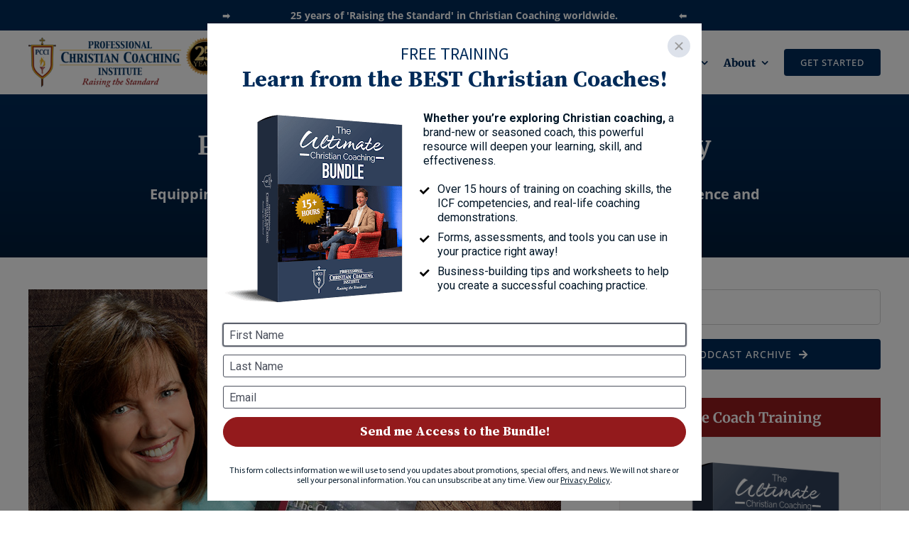

--- FILE ---
content_type: text/html; charset=UTF-8
request_url: https://professionalchristiancoaching.com/090-career-coaching-susan-whitcomb-pcc/
body_size: 21676
content:
<!DOCTYPE html>
<html class="avada-html-layout-wide avada-html-header-position-top avada-is-100-percent-template avada-has-page-background-pattern" lang="en-US">
<head>
	<meta http-equiv="X-UA-Compatible" content="IE=edge" />
	<meta http-equiv="Content-Type" content="text/html; charset=utf-8"/>
	<meta name="viewport" content="width=device-width, initial-scale=1" />
	<meta name='robots' content='index, follow, max-image-preview:large, max-snippet:-1, max-video-preview:-1' />

<!-- Social Warfare v4.5.6 https://warfareplugins.com - BEGINNING OF OUTPUT -->
<meta property="og:description" content="According to Forbes, 19% of all US and Canadian workers report being satisfied with their work, with an additional 16% saying they are somewhat satisfied.">
<meta property="og:title" content="Career Coaching with Susan Whitcomb, PCC">
<meta property="article_author" content="Christopher McCluskey">
<meta property="article_publisher" content="Christopher McCluskey">
<meta property="og:image" content="https://professionalchristiancoaching.com/wp-content/uploads/2017/06/fb-career-coaching.png">
<meta property="fb:app_id" content="529576650555031">
<meta property="og:type" content="article">
<meta property="og:url" content="https://professionalchristiancoaching.com/090-career-coaching-susan-whitcomb-pcc/">
<meta property="og:site_name" content="Professional Christian Coaching Institute">
<meta property="article:published_time" content="2017-06-20T04:00:12-05:00">
<meta property="article:modified_time" content="2019-04-10T12:20:29-05:00">
<meta property="og:updated_time" content="2019-04-10T12:20:29-05:00">
<meta name="twitter:title" content="Career Coaching with Susan Whitcomb, PCC">
<meta name="twitter:description" content="According to Forbes, 19% of all US and Canadian workers report being satisfied with their work, with an additional 16% saying they are somewhat satisfied.">
<meta name="twitter:image" content="https://professionalchristiancoaching.com/wp-content/uploads/2017/06/fb-career-coaching.png">
<meta name="twitter:card" content="summary_large_image">
<style>
	@font-face {
		font-family: "sw-icon-font";
		src:url("https://professionalchristiancoaching.com/wp-content/plugins/social-warfare/assets/fonts/sw-icon-font.eot?ver=4.5.6");
		src:url("https://professionalchristiancoaching.com/wp-content/plugins/social-warfare/assets/fonts/sw-icon-font.eot?ver=4.5.6#iefix") format("embedded-opentype"),
		url("https://professionalchristiancoaching.com/wp-content/plugins/social-warfare/assets/fonts/sw-icon-font.woff?ver=4.5.6") format("woff"),
		url("https://professionalchristiancoaching.com/wp-content/plugins/social-warfare/assets/fonts/sw-icon-font.ttf?ver=4.5.6") format("truetype"),
		url("https://professionalchristiancoaching.com/wp-content/plugins/social-warfare/assets/fonts/sw-icon-font.svg?ver=4.5.6#1445203416") format("svg");
		font-weight: normal;
		font-style: normal;
		font-display:block;
	}
</style>
<!-- Social Warfare v4.5.6 https://warfareplugins.com - END OF OUTPUT -->


	<!-- This site is optimized with the Yoast SEO plugin v26.6 - https://yoast.com/wordpress/plugins/seo/ -->
	<title>Career Coaching with Susan Whitcomb, PCC - Professional Christian Coaching Institute</title>
	<meta name="description" content="According to Forbes, 19% of all US and Canadian workers report being satisfied with their work, with an additional 16% saying they are somewhat satisfied." />
	<link rel="canonical" href="https://professionalchristiancoaching.com/090-career-coaching-susan-whitcomb-pcc/" />
	<meta property="og:locale" content="en_US" />
	<meta property="og:type" content="article" />
	<meta property="og:title" content="Career Coaching with Susan Whitcomb, PCC - Professional Christian Coaching Institute" />
	<meta property="og:description" content="According to Forbes, 19% of all US and Canadian workers report being satisfied with their work, with an additional 16% saying they are somewhat satisfied." />
	<meta property="og:url" content="https://professionalchristiancoaching.com/090-career-coaching-susan-whitcomb-pcc/" />
	<meta property="og:site_name" content="Professional Christian Coaching Institute" />
	<meta property="article:publisher" content="https://www.facebook.com/ProfessionalChristianCoaching" />
	<meta property="article:published_time" content="2017-06-20T09:00:12+00:00" />
	<meta property="article:modified_time" content="2019-04-10T17:20:29+00:00" />
	<meta property="og:image" content="https://professionalchristiancoaching.com/wp-content/uploads/2017/06/career-coaching.jpg" />
	<meta property="og:image:width" content="750" />
	<meta property="og:image:height" content="462" />
	<meta property="og:image:type" content="image/jpeg" />
	<meta name="author" content="Christopher McCluskey" />
	<meta name="twitter:label1" content="Written by" />
	<meta name="twitter:data1" content="Christopher McCluskey" />
	<meta name="twitter:label2" content="Est. reading time" />
	<meta name="twitter:data2" content="3 minutes" />
	<script type="application/ld+json" class="yoast-schema-graph">{"@context":"https://schema.org","@graph":[{"@type":"Article","@id":"https://professionalchristiancoaching.com/090-career-coaching-susan-whitcomb-pcc/#article","isPartOf":{"@id":"https://professionalchristiancoaching.com/090-career-coaching-susan-whitcomb-pcc/"},"author":{"name":"Christopher McCluskey","@id":"https://professionalchristiancoaching.com/#/schema/person/1fe6e9a5c82930e7b6743a2453e911fe"},"headline":"Career Coaching with Susan Whitcomb, PCC","datePublished":"2017-06-20T09:00:12+00:00","dateModified":"2019-04-10T17:20:29+00:00","mainEntityOfPage":{"@id":"https://professionalchristiancoaching.com/090-career-coaching-susan-whitcomb-pcc/"},"wordCount":562,"publisher":{"@id":"https://professionalchristiancoaching.com/#organization"},"image":{"@id":"https://professionalchristiancoaching.com/090-career-coaching-susan-whitcomb-pcc/#primaryimage"},"thumbnailUrl":"https://professionalchristiancoaching.com/wp-content/uploads/2017/06/career-coaching.jpg","articleSection":["Professional Christian Coaching Today"],"inLanguage":"en-US"},{"@type":"WebPage","@id":"https://professionalchristiancoaching.com/090-career-coaching-susan-whitcomb-pcc/","url":"https://professionalchristiancoaching.com/090-career-coaching-susan-whitcomb-pcc/","name":"Career Coaching with Susan Whitcomb, PCC - Professional Christian Coaching Institute","isPartOf":{"@id":"https://professionalchristiancoaching.com/#website"},"primaryImageOfPage":{"@id":"https://professionalchristiancoaching.com/090-career-coaching-susan-whitcomb-pcc/#primaryimage"},"image":{"@id":"https://professionalchristiancoaching.com/090-career-coaching-susan-whitcomb-pcc/#primaryimage"},"thumbnailUrl":"https://professionalchristiancoaching.com/wp-content/uploads/2017/06/career-coaching.jpg","datePublished":"2017-06-20T09:00:12+00:00","dateModified":"2019-04-10T17:20:29+00:00","description":"According to Forbes, 19% of all US and Canadian workers report being satisfied with their work, with an additional 16% saying they are somewhat satisfied.","inLanguage":"en-US","potentialAction":[{"@type":"ReadAction","target":["https://professionalchristiancoaching.com/090-career-coaching-susan-whitcomb-pcc/"]}]},{"@type":"ImageObject","inLanguage":"en-US","@id":"https://professionalchristiancoaching.com/090-career-coaching-susan-whitcomb-pcc/#primaryimage","url":"https://professionalchristiancoaching.com/wp-content/uploads/2017/06/career-coaching.jpg","contentUrl":"https://professionalchristiancoaching.com/wp-content/uploads/2017/06/career-coaching.jpg","width":750,"height":462},{"@type":"WebSite","@id":"https://professionalchristiancoaching.com/#website","url":"https://professionalchristiancoaching.com/","name":"Professional Christian Coaching Institute","description":"Professional Coach Training","publisher":{"@id":"https://professionalchristiancoaching.com/#organization"},"potentialAction":[{"@type":"SearchAction","target":{"@type":"EntryPoint","urlTemplate":"https://professionalchristiancoaching.com/?s={search_term_string}"},"query-input":{"@type":"PropertyValueSpecification","valueRequired":true,"valueName":"search_term_string"}}],"inLanguage":"en-US"},{"@type":"Organization","@id":"https://professionalchristiancoaching.com/#organization","name":"Professional Christian Coaching Institute","url":"https://professionalchristiancoaching.com/","logo":{"@type":"ImageObject","inLanguage":"en-US","@id":"https://professionalchristiancoaching.com/#/schema/logo/image/","url":"https://professionalchristiancoaching.com/wp-content/uploads/2014/08/pcci-fb.jpg","contentUrl":"https://professionalchristiancoaching.com/wp-content/uploads/2014/08/pcci-fb.jpg","width":484,"height":252,"caption":"Professional Christian Coaching Institute"},"image":{"@id":"https://professionalchristiancoaching.com/#/schema/logo/image/"},"sameAs":["https://www.facebook.com/ProfessionalChristianCoaching"]},{"@type":"Person","@id":"https://professionalchristiancoaching.com/#/schema/person/1fe6e9a5c82930e7b6743a2453e911fe","name":"Christopher McCluskey","image":{"@type":"ImageObject","inLanguage":"en-US","@id":"https://professionalchristiancoaching.com/#/schema/person/image/","url":"https://secure.gravatar.com/avatar/3bb34cb4b12b4e7c1ae56f04405029dcecb0b20c28f5f2df56019c1821053e03?s=96&d=mm&r=g","contentUrl":"https://secure.gravatar.com/avatar/3bb34cb4b12b4e7c1ae56f04405029dcecb0b20c28f5f2df56019c1821053e03?s=96&d=mm&r=g","caption":"Christopher McCluskey"},"url":"https://professionalchristiancoaching.com/author/chrismccluskey/"}]}</script>
	<!-- / Yoast SEO plugin. -->


<link rel='dns-prefetch' href='//www.google.com' />
<link rel="alternate" type="application/rss+xml" title="Professional Christian Coaching Institute &raquo; Feed" href="https://professionalchristiancoaching.com/feed/" />
<link rel="alternate" type="application/rss+xml" title="Professional Christian Coaching Institute &raquo; Comments Feed" href="https://professionalchristiancoaching.com/comments/feed/" />
								<link rel="icon" href="https://professionalchristiancoaching.com/wp-content/uploads/2014/04/favicon.ico" type="image/x-icon" />
		
					<!-- Apple Touch Icon -->
						<link rel="apple-touch-icon" sizes="180x180" href="https://professionalchristiancoaching.com/wp-content/uploads/2017/01/pcci-114x114.png" type="image/png">
		
					<!-- Android Icon -->
						<link rel="icon" sizes="192x192" href="https://professionalchristiancoaching.com/wp-content/uploads/2017/01/pcci-57x57.png" type="image/png">
		
					<!-- MS Edge Icon -->
						<meta name="msapplication-TileImage" content="https://professionalchristiancoaching.com/wp-content/uploads/2017/01/pcci-72x72.png" type="image/png">
				<link rel="alternate" title="oEmbed (JSON)" type="application/json+oembed" href="https://professionalchristiancoaching.com/wp-json/oembed/1.0/embed?url=https%3A%2F%2Fprofessionalchristiancoaching.com%2F090-career-coaching-susan-whitcomb-pcc%2F" />
<link rel="alternate" title="oEmbed (XML)" type="text/xml+oembed" href="https://professionalchristiancoaching.com/wp-json/oembed/1.0/embed?url=https%3A%2F%2Fprofessionalchristiancoaching.com%2F090-career-coaching-susan-whitcomb-pcc%2F&#038;format=xml" />
<style id='wp-img-auto-sizes-contain-inline-css' type='text/css'>
img:is([sizes=auto i],[sizes^="auto," i]){contain-intrinsic-size:3000px 1500px}
/*# sourceURL=wp-img-auto-sizes-contain-inline-css */
</style>
<link rel='stylesheet' id='scap.flashblock-css' href='https://professionalchristiancoaching.com/wp-content/plugins/compact-wp-audio-player/css/flashblock.css?ver=6.9' type='text/css' media='all' />
<link rel='stylesheet' id='scap.player-css' href='https://professionalchristiancoaching.com/wp-content/plugins/compact-wp-audio-player/css/player.css?ver=6.9' type='text/css' media='all' />
<link rel='stylesheet' id='social-warfare-block-css-css' href='https://professionalchristiancoaching.com/wp-content/plugins/social-warfare/assets/js/post-editor/dist/blocks.style.build.css?ver=6.9' type='text/css' media='all' />
<link rel='stylesheet' id='social_warfare-css' href='https://professionalchristiancoaching.com/wp-content/plugins/social-warfare/assets/css/style.min.css?ver=4.5.6' type='text/css' media='all' />
<link rel='stylesheet' id='fusion-dynamic-css-css' href='https://professionalchristiancoaching.com/wp-content/uploads/fusion-styles/a83ba1a9ea73abce2c71bec31a93375b.min.css?ver=3.14.2' type='text/css' media='all' />
<script type="text/javascript" src="https://professionalchristiancoaching.com/wp-content/plugins/compact-wp-audio-player/js/soundmanager2-nodebug-jsmin.js?ver=6.9" id="scap.soundmanager2-js"></script>
<link rel="https://api.w.org/" href="https://professionalchristiancoaching.com/wp-json/" /><link rel="alternate" title="JSON" type="application/json" href="https://professionalchristiancoaching.com/wp-json/wp/v2/posts/4349" /><link rel="EditURI" type="application/rsd+xml" title="RSD" href="https://professionalchristiancoaching.com/xmlrpc.php?rsd" />
<link rel='shortlink' href='https://professionalchristiancoaching.com/?p=4349' />
<!-- HFCM by 99 Robots - Snippet # 1: The Ultimate Christian Coaching Bundle -->
<script src="https://embed.lpcontent.net/leadboxes/current/embed.js" async defer></script> <script>window.addEventListener('LPLeadboxesReady',function(){LPLeadboxes.addDelayedLeadbox('3C7B4wGS8o8zTAViatTsmj',{delay:'3s',views:0,dontShowFor:'7d',domain:'mccluskey.lpages.co'});});</script>
<!-- /end HFCM by 99 Robots -->
<style type="text/css" id="css-fb-visibility">@media screen and (max-width: 640px){.fusion-no-small-visibility{display:none !important;}body .sm-text-align-center{text-align:center !important;}body .sm-text-align-left{text-align:left !important;}body .sm-text-align-right{text-align:right !important;}body .sm-text-align-justify{text-align:justify !important;}body .sm-flex-align-center{justify-content:center !important;}body .sm-flex-align-flex-start{justify-content:flex-start !important;}body .sm-flex-align-flex-end{justify-content:flex-end !important;}body .sm-mx-auto{margin-left:auto !important;margin-right:auto !important;}body .sm-ml-auto{margin-left:auto !important;}body .sm-mr-auto{margin-right:auto !important;}body .fusion-absolute-position-small{position:absolute;width:100%;}.awb-sticky.awb-sticky-small{ position: sticky; top: var(--awb-sticky-offset,0); }}@media screen and (min-width: 641px) and (max-width: 1024px){.fusion-no-medium-visibility{display:none !important;}body .md-text-align-center{text-align:center !important;}body .md-text-align-left{text-align:left !important;}body .md-text-align-right{text-align:right !important;}body .md-text-align-justify{text-align:justify !important;}body .md-flex-align-center{justify-content:center !important;}body .md-flex-align-flex-start{justify-content:flex-start !important;}body .md-flex-align-flex-end{justify-content:flex-end !important;}body .md-mx-auto{margin-left:auto !important;margin-right:auto !important;}body .md-ml-auto{margin-left:auto !important;}body .md-mr-auto{margin-right:auto !important;}body .fusion-absolute-position-medium{position:absolute;width:100%;}.awb-sticky.awb-sticky-medium{ position: sticky; top: var(--awb-sticky-offset,0); }}@media screen and (min-width: 1025px){.fusion-no-large-visibility{display:none !important;}body .lg-text-align-center{text-align:center !important;}body .lg-text-align-left{text-align:left !important;}body .lg-text-align-right{text-align:right !important;}body .lg-text-align-justify{text-align:justify !important;}body .lg-flex-align-center{justify-content:center !important;}body .lg-flex-align-flex-start{justify-content:flex-start !important;}body .lg-flex-align-flex-end{justify-content:flex-end !important;}body .lg-mx-auto{margin-left:auto !important;margin-right:auto !important;}body .lg-ml-auto{margin-left:auto !important;}body .lg-mr-auto{margin-right:auto !important;}body .fusion-absolute-position-large{position:absolute;width:100%;}.awb-sticky.awb-sticky-large{ position: sticky; top: var(--awb-sticky-offset,0); }}</style>		<script type="text/javascript">
			var doc = document.documentElement;
			doc.setAttribute( 'data-useragent', navigator.userAgent );
		</script>
		
	<!-- Google Tag Manager -->
<script>(function(w,d,s,l,i){w[l]=w[l]||[];w[l].push({'gtm.start':
new Date().getTime(),event:'gtm.js'});var f=d.getElementsByTagName(s)[0],
j=d.createElement(s),dl=l!='dataLayer'?'&l='+l:'';j.async=true;j.src=
'https://www.googletagmanager.com/gtm.js?id='+i+dl;f.parentNode.insertBefore(j,f);
})(window,document,'script','dataLayer','GTM-T3TVB6L');</script>
<!-- End Google Tag Manager --><style id='global-styles-inline-css' type='text/css'>
:root{--wp--preset--aspect-ratio--square: 1;--wp--preset--aspect-ratio--4-3: 4/3;--wp--preset--aspect-ratio--3-4: 3/4;--wp--preset--aspect-ratio--3-2: 3/2;--wp--preset--aspect-ratio--2-3: 2/3;--wp--preset--aspect-ratio--16-9: 16/9;--wp--preset--aspect-ratio--9-16: 9/16;--wp--preset--color--black: #000000;--wp--preset--color--cyan-bluish-gray: #abb8c3;--wp--preset--color--white: #ffffff;--wp--preset--color--pale-pink: #f78da7;--wp--preset--color--vivid-red: #cf2e2e;--wp--preset--color--luminous-vivid-orange: #ff6900;--wp--preset--color--luminous-vivid-amber: #fcb900;--wp--preset--color--light-green-cyan: #7bdcb5;--wp--preset--color--vivid-green-cyan: #00d084;--wp--preset--color--pale-cyan-blue: #8ed1fc;--wp--preset--color--vivid-cyan-blue: #0693e3;--wp--preset--color--vivid-purple: #9b51e0;--wp--preset--color--awb-color-1: #ffffff;--wp--preset--color--awb-color-2: #f6f6f6;--wp--preset--color--awb-color-3: #ebeaea;--wp--preset--color--awb-color-4: #e0dede;--wp--preset--color--awb-color-5: #002b59;--wp--preset--color--awb-color-6: #931a1c;--wp--preset--color--awb-color-7: #333333;--wp--preset--color--awb-color-8: #002b59;--wp--preset--color--awb-color-custom-10: #444444;--wp--preset--color--awb-color-custom-11: #003361;--wp--preset--color--awb-color-custom-12: #dddddd;--wp--preset--color--awb-color-custom-13: #f9f9f9;--wp--preset--color--awb-color-custom-14: #edac14;--wp--preset--color--awb-color-custom-15: #225994;--wp--preset--color--awb-color-custom-16: #555555;--wp--preset--color--awb-color-custom-17: #363839;--wp--preset--color--awb-color-custom-18: #e8e8e8;--wp--preset--gradient--vivid-cyan-blue-to-vivid-purple: linear-gradient(135deg,rgb(6,147,227) 0%,rgb(155,81,224) 100%);--wp--preset--gradient--light-green-cyan-to-vivid-green-cyan: linear-gradient(135deg,rgb(122,220,180) 0%,rgb(0,208,130) 100%);--wp--preset--gradient--luminous-vivid-amber-to-luminous-vivid-orange: linear-gradient(135deg,rgb(252,185,0) 0%,rgb(255,105,0) 100%);--wp--preset--gradient--luminous-vivid-orange-to-vivid-red: linear-gradient(135deg,rgb(255,105,0) 0%,rgb(207,46,46) 100%);--wp--preset--gradient--very-light-gray-to-cyan-bluish-gray: linear-gradient(135deg,rgb(238,238,238) 0%,rgb(169,184,195) 100%);--wp--preset--gradient--cool-to-warm-spectrum: linear-gradient(135deg,rgb(74,234,220) 0%,rgb(151,120,209) 20%,rgb(207,42,186) 40%,rgb(238,44,130) 60%,rgb(251,105,98) 80%,rgb(254,248,76) 100%);--wp--preset--gradient--blush-light-purple: linear-gradient(135deg,rgb(255,206,236) 0%,rgb(152,150,240) 100%);--wp--preset--gradient--blush-bordeaux: linear-gradient(135deg,rgb(254,205,165) 0%,rgb(254,45,45) 50%,rgb(107,0,62) 100%);--wp--preset--gradient--luminous-dusk: linear-gradient(135deg,rgb(255,203,112) 0%,rgb(199,81,192) 50%,rgb(65,88,208) 100%);--wp--preset--gradient--pale-ocean: linear-gradient(135deg,rgb(255,245,203) 0%,rgb(182,227,212) 50%,rgb(51,167,181) 100%);--wp--preset--gradient--electric-grass: linear-gradient(135deg,rgb(202,248,128) 0%,rgb(113,206,126) 100%);--wp--preset--gradient--midnight: linear-gradient(135deg,rgb(2,3,129) 0%,rgb(40,116,252) 100%);--wp--preset--font-size--small: 13.5px;--wp--preset--font-size--medium: 20px;--wp--preset--font-size--large: 27px;--wp--preset--font-size--x-large: 42px;--wp--preset--font-size--normal: 18px;--wp--preset--font-size--xlarge: 36px;--wp--preset--font-size--huge: 54px;--wp--preset--spacing--20: 0.44rem;--wp--preset--spacing--30: 0.67rem;--wp--preset--spacing--40: 1rem;--wp--preset--spacing--50: 1.5rem;--wp--preset--spacing--60: 2.25rem;--wp--preset--spacing--70: 3.38rem;--wp--preset--spacing--80: 5.06rem;--wp--preset--shadow--natural: 6px 6px 9px rgba(0, 0, 0, 0.2);--wp--preset--shadow--deep: 12px 12px 50px rgba(0, 0, 0, 0.4);--wp--preset--shadow--sharp: 6px 6px 0px rgba(0, 0, 0, 0.2);--wp--preset--shadow--outlined: 6px 6px 0px -3px rgb(255, 255, 255), 6px 6px rgb(0, 0, 0);--wp--preset--shadow--crisp: 6px 6px 0px rgb(0, 0, 0);}:where(.is-layout-flex){gap: 0.5em;}:where(.is-layout-grid){gap: 0.5em;}body .is-layout-flex{display: flex;}.is-layout-flex{flex-wrap: wrap;align-items: center;}.is-layout-flex > :is(*, div){margin: 0;}body .is-layout-grid{display: grid;}.is-layout-grid > :is(*, div){margin: 0;}:where(.wp-block-columns.is-layout-flex){gap: 2em;}:where(.wp-block-columns.is-layout-grid){gap: 2em;}:where(.wp-block-post-template.is-layout-flex){gap: 1.25em;}:where(.wp-block-post-template.is-layout-grid){gap: 1.25em;}.has-black-color{color: var(--wp--preset--color--black) !important;}.has-cyan-bluish-gray-color{color: var(--wp--preset--color--cyan-bluish-gray) !important;}.has-white-color{color: var(--wp--preset--color--white) !important;}.has-pale-pink-color{color: var(--wp--preset--color--pale-pink) !important;}.has-vivid-red-color{color: var(--wp--preset--color--vivid-red) !important;}.has-luminous-vivid-orange-color{color: var(--wp--preset--color--luminous-vivid-orange) !important;}.has-luminous-vivid-amber-color{color: var(--wp--preset--color--luminous-vivid-amber) !important;}.has-light-green-cyan-color{color: var(--wp--preset--color--light-green-cyan) !important;}.has-vivid-green-cyan-color{color: var(--wp--preset--color--vivid-green-cyan) !important;}.has-pale-cyan-blue-color{color: var(--wp--preset--color--pale-cyan-blue) !important;}.has-vivid-cyan-blue-color{color: var(--wp--preset--color--vivid-cyan-blue) !important;}.has-vivid-purple-color{color: var(--wp--preset--color--vivid-purple) !important;}.has-black-background-color{background-color: var(--wp--preset--color--black) !important;}.has-cyan-bluish-gray-background-color{background-color: var(--wp--preset--color--cyan-bluish-gray) !important;}.has-white-background-color{background-color: var(--wp--preset--color--white) !important;}.has-pale-pink-background-color{background-color: var(--wp--preset--color--pale-pink) !important;}.has-vivid-red-background-color{background-color: var(--wp--preset--color--vivid-red) !important;}.has-luminous-vivid-orange-background-color{background-color: var(--wp--preset--color--luminous-vivid-orange) !important;}.has-luminous-vivid-amber-background-color{background-color: var(--wp--preset--color--luminous-vivid-amber) !important;}.has-light-green-cyan-background-color{background-color: var(--wp--preset--color--light-green-cyan) !important;}.has-vivid-green-cyan-background-color{background-color: var(--wp--preset--color--vivid-green-cyan) !important;}.has-pale-cyan-blue-background-color{background-color: var(--wp--preset--color--pale-cyan-blue) !important;}.has-vivid-cyan-blue-background-color{background-color: var(--wp--preset--color--vivid-cyan-blue) !important;}.has-vivid-purple-background-color{background-color: var(--wp--preset--color--vivid-purple) !important;}.has-black-border-color{border-color: var(--wp--preset--color--black) !important;}.has-cyan-bluish-gray-border-color{border-color: var(--wp--preset--color--cyan-bluish-gray) !important;}.has-white-border-color{border-color: var(--wp--preset--color--white) !important;}.has-pale-pink-border-color{border-color: var(--wp--preset--color--pale-pink) !important;}.has-vivid-red-border-color{border-color: var(--wp--preset--color--vivid-red) !important;}.has-luminous-vivid-orange-border-color{border-color: var(--wp--preset--color--luminous-vivid-orange) !important;}.has-luminous-vivid-amber-border-color{border-color: var(--wp--preset--color--luminous-vivid-amber) !important;}.has-light-green-cyan-border-color{border-color: var(--wp--preset--color--light-green-cyan) !important;}.has-vivid-green-cyan-border-color{border-color: var(--wp--preset--color--vivid-green-cyan) !important;}.has-pale-cyan-blue-border-color{border-color: var(--wp--preset--color--pale-cyan-blue) !important;}.has-vivid-cyan-blue-border-color{border-color: var(--wp--preset--color--vivid-cyan-blue) !important;}.has-vivid-purple-border-color{border-color: var(--wp--preset--color--vivid-purple) !important;}.has-vivid-cyan-blue-to-vivid-purple-gradient-background{background: var(--wp--preset--gradient--vivid-cyan-blue-to-vivid-purple) !important;}.has-light-green-cyan-to-vivid-green-cyan-gradient-background{background: var(--wp--preset--gradient--light-green-cyan-to-vivid-green-cyan) !important;}.has-luminous-vivid-amber-to-luminous-vivid-orange-gradient-background{background: var(--wp--preset--gradient--luminous-vivid-amber-to-luminous-vivid-orange) !important;}.has-luminous-vivid-orange-to-vivid-red-gradient-background{background: var(--wp--preset--gradient--luminous-vivid-orange-to-vivid-red) !important;}.has-very-light-gray-to-cyan-bluish-gray-gradient-background{background: var(--wp--preset--gradient--very-light-gray-to-cyan-bluish-gray) !important;}.has-cool-to-warm-spectrum-gradient-background{background: var(--wp--preset--gradient--cool-to-warm-spectrum) !important;}.has-blush-light-purple-gradient-background{background: var(--wp--preset--gradient--blush-light-purple) !important;}.has-blush-bordeaux-gradient-background{background: var(--wp--preset--gradient--blush-bordeaux) !important;}.has-luminous-dusk-gradient-background{background: var(--wp--preset--gradient--luminous-dusk) !important;}.has-pale-ocean-gradient-background{background: var(--wp--preset--gradient--pale-ocean) !important;}.has-electric-grass-gradient-background{background: var(--wp--preset--gradient--electric-grass) !important;}.has-midnight-gradient-background{background: var(--wp--preset--gradient--midnight) !important;}.has-small-font-size{font-size: var(--wp--preset--font-size--small) !important;}.has-medium-font-size{font-size: var(--wp--preset--font-size--medium) !important;}.has-large-font-size{font-size: var(--wp--preset--font-size--large) !important;}.has-x-large-font-size{font-size: var(--wp--preset--font-size--x-large) !important;}
/*# sourceURL=global-styles-inline-css */
</style>
<link rel='stylesheet' id='mediaelement-css' href='https://professionalchristiancoaching.com/wp-includes/js/mediaelement/mediaelementplayer-legacy.min.css?ver=4.2.17' type='text/css' media='all' />
<link rel='stylesheet' id='wp-mediaelement-css' href='https://professionalchristiancoaching.com/wp-includes/js/mediaelement/wp-mediaelement.min.css?ver=6.9' type='text/css' media='all' />
</head>

<body data-rsssl=1 class="wp-singular post-template-default single single-post postid-4349 single-format-standard wp-theme-Avada awb-no-sidebars fusion-image-hovers fusion-pagination-sizing fusion-button_type-flat fusion-button_span-no fusion-button_gradient-linear avada-image-rollover-circle-yes avada-image-rollover-no fusion-body ltr fusion-sticky-header no-tablet-sticky-header no-mobile-sticky-header no-desktop-totop no-mobile-totop fusion-disable-outline fusion-sub-menu-fade mobile-logo-pos-left layout-wide-mode avada-has-boxed-modal-shadow-none layout-scroll-offset-full avada-has-zero-margin-offset-top fusion-top-header menu-text-align-center mobile-menu-design-classic fusion-show-pagination-text fusion-header-layout-v4 avada-responsive avada-footer-fx-none avada-menu-highlight-style-bar fusion-search-form-clean fusion-main-menu-search-dropdown fusion-avatar-square avada-sticky-shrinkage avada-blog-layout-large avada-blog-archive-layout-large avada-header-shadow-no avada-menu-icon-position-left avada-has-megamenu-shadow avada-has-mainmenu-dropdown-divider avada-has-pagetitle-bg-full avada-has-breadcrumb-mobile-hidden avada-has-pagetitlebar-retina-bg-image avada-has-titlebar-hide avada-has-transparent-timeline_color avada-has-pagination-padding avada-flyout-menu-direction-fade avada-ec-views-v1" data-awb-post-id="4349">
		<a class="skip-link screen-reader-text" href="#content">Skip to content</a>

	<div id="boxed-wrapper">
		
		<div id="wrapper" class="fusion-wrapper">
			<div id="home" style="position:relative;top:-1px;"></div>
												<div class="fusion-tb-header"><div class="fusion-fullwidth fullwidth-box fusion-builder-row-1 fusion-flex-container has-pattern-background has-mask-background nonhundred-percent-fullwidth non-hundred-percent-height-scrolling fusion-no-small-visibility fusion-custom-z-index" style="--link_color: var(--awb-color1);--awb-border-radius-top-left:0px;--awb-border-radius-top-right:0px;--awb-border-radius-bottom-right:0px;--awb-border-radius-bottom-left:0px;--awb-z-index:20;--awb-padding-top:10px;--awb-padding-bottom:10px;--awb-margin-top:0px;--awb-margin-bottom:0px;--awb-background-color:var(--awb-color5);--awb-flex-wrap:wrap;" ><div class="fusion-builder-row fusion-row fusion-flex-align-items-center fusion-flex-content-wrap" style="max-width:1248px;margin-left: calc(-4% / 2 );margin-right: calc(-4% / 2 );"><div class="fusion-layout-column fusion_builder_column fusion-builder-column-0 fusion_builder_column_1_1 1_1 fusion-flex-column fusion-no-small-visibility fusion-no-medium-visibility" style="--awb-bg-size:cover;--awb-width-large:100%;--awb-margin-top-large:0px;--awb-spacing-right-large:1.92%;--awb-margin-bottom-large:0px;--awb-spacing-left-large:1.92%;--awb-width-medium:50%;--awb-order-medium:0;--awb-spacing-right-medium:3.84%;--awb-spacing-left-medium:3.84%;--awb-width-small:100%;--awb-order-small:0;--awb-spacing-right-small:1.92%;--awb-spacing-left-small:1.92%;" data-scroll-devices="small-visibility,medium-visibility,large-visibility"><div class="fusion-column-wrapper fusion-column-has-shadow fusion-flex-justify-content-center fusion-content-layout-column"><div class="fusion-title title fusion-title-1 fusion-sep-none fusion-title-center fusion-title-rotating fusion-animate-loop fusion-title-flipInX fusion-title-size-paragraph header-rotating-title" style="--awb-text-color:var(--awb-color1);--awb-margin-bottom:0px;--awb-font-size:13px;"><p class="fusion-title-heading title-heading-center title-heading-tag" style="font-family:&quot;Open Sans&quot;;font-style:normal;font-weight:700;margin:0;font-size:1em;"><span class="fusion-animated-text-prefix">➡️ </span> <span class="fusion-animated-texts-wrapper" style="color:var(--awb-color1);font-size:14px;text-align: center;" data-length="line" data-minDisplayTime="6000"><span class="fusion-animated-texts"><span data-in-effect="flipInX" class="fusion-animated-text" data-in-sequence="true" data-out-reverse="true" data-out-effect="flipOutX">25 years of 'Raising the Standard' in Christian Coaching worldwide.</span><span data-in-effect="flipInX" class="fusion-animated-text" data-in-sequence="true" data-out-reverse="true" data-out-effect="flipOutX">The ICF has accredited The Institute as both a Level 1 and Level 2 education provider.</span><span data-in-effect="flipInX" class="fusion-animated-text" data-in-sequence="true" data-out-reverse="true" data-out-effect="flipOutX">All Institute faculty are credentialed through the International Coaching Federation (ICF).</span></span></span> <span class="fusion-animated-text-postfix">⬅️</span></p></div></div></div></div></div><div class="fusion-fullwidth fullwidth-box fusion-builder-row-2 fusion-flex-container has-pattern-background has-mask-background nonhundred-percent-fullwidth non-hundred-percent-height-scrolling fusion-sticky-container fusion-custom-z-index" style="--awb-border-radius-top-left:0px;--awb-border-radius-top-right:0px;--awb-border-radius-bottom-right:0px;--awb-border-radius-bottom-left:0px;--awb-z-index:100;--awb-padding-top:10px;--awb-padding-bottom:10px;--awb-padding-top-small:20px;--awb-padding-bottom-small:20px;--awb-margin-top:0px;--awb-margin-bottom:0px;--awb-sticky-background-color:rgba(255,255,255,0.95) !important;--awb-flex-wrap:wrap;" data-transition-offset="0" data-scroll-offset="0" data-sticky-small-visibility="1" data-sticky-medium-visibility="1" data-sticky-large-visibility="1" ><div class="fusion-builder-row fusion-row fusion-flex-align-items-center fusion-flex-content-wrap" style="max-width:1248px;margin-left: calc(-4% / 2 );margin-right: calc(-4% / 2 );"><div class="fusion-layout-column fusion_builder_column fusion-builder-column-1 fusion_builder_column_1_3 1_3 fusion-flex-column" style="--awb-bg-size:cover;--awb-width-large:33.3333333333%;--awb-margin-top-large:0px;--awb-spacing-right-large:5.76%;--awb-margin-bottom-large:0px;--awb-spacing-left-large:5.76%;--awb-width-medium:25%;--awb-order-medium:0;--awb-spacing-right-medium:7.68%;--awb-spacing-left-medium:7.68%;--awb-width-small:80%;--awb-order-small:0;--awb-spacing-right-small:2.4%;--awb-spacing-left-small:2.4%;"><div class="fusion-column-wrapper fusion-column-has-shadow fusion-flex-justify-content-flex-start fusion-content-layout-column"><div class="fusion-image-element " style="--awb-max-width:275px;--awb-caption-title-font-family:var(--h2_typography-font-family);--awb-caption-title-font-weight:var(--h2_typography-font-weight);--awb-caption-title-font-style:var(--h2_typography-font-style);--awb-caption-title-size:var(--h2_typography-font-size);--awb-caption-title-transform:var(--h2_typography-text-transform);--awb-caption-title-line-height:var(--h2_typography-line-height);--awb-caption-title-letter-spacing:var(--h2_typography-letter-spacing);"><span class=" fusion-imageframe imageframe-none imageframe-1 hover-type-none"><a class="fusion-no-lightbox" href="https://professionalchristiancoaching.com" target="_self" aria-label="logo-25-years"><img fetchpriority="high" decoding="async" width="1087" height="278" alt="Professional Christian Coaching Institute" src="https://professionalchristiancoaching.com/wp-content/uploads/2025/01/logo-25-years.png" data-orig-src="https://professionalchristiancoaching.com/wp-content/uploads/2025/01/logo-25-years.png" class="lazyload img-responsive wp-image-9664" srcset="data:image/svg+xml,%3Csvg%20xmlns%3D%27http%3A%2F%2Fwww.w3.org%2F2000%2Fsvg%27%20width%3D%271087%27%20height%3D%27278%27%20viewBox%3D%270%200%201087%20278%27%3E%3Crect%20width%3D%271087%27%20height%3D%27278%27%20fill-opacity%3D%220%22%2F%3E%3C%2Fsvg%3E" data-srcset="https://professionalchristiancoaching.com/wp-content/uploads/2025/01/logo-25-years-200x51.png 200w, https://professionalchristiancoaching.com/wp-content/uploads/2025/01/logo-25-years-400x102.png 400w, https://professionalchristiancoaching.com/wp-content/uploads/2025/01/logo-25-years-600x153.png 600w, https://professionalchristiancoaching.com/wp-content/uploads/2025/01/logo-25-years-800x205.png 800w, https://professionalchristiancoaching.com/wp-content/uploads/2025/01/logo-25-years.png 1087w" data-sizes="auto" data-orig-sizes="(max-width: 1024px) 100vw, (max-width: 640px) 100vw, 400px" /></a></span></div></div></div><div class="fusion-layout-column fusion_builder_column fusion-builder-column-2 fusion_builder_column_2_3 2_3 fusion-flex-column" style="--awb-bg-size:cover;--awb-width-large:66.6666666667%;--awb-margin-top-large:0px;--awb-spacing-right-large:2.88%;--awb-margin-bottom-large:0px;--awb-spacing-left-large:2.88%;--awb-width-medium:75%;--awb-order-medium:0;--awb-spacing-right-medium:2.56%;--awb-spacing-left-medium:2.56%;--awb-width-small:20%;--awb-order-small:0;--awb-spacing-right-small:9.6%;--awb-spacing-left-small:9.6%;"><div class="fusion-column-wrapper fusion-column-has-shadow fusion-flex-justify-content-flex-start fusion-content-layout-column"><nav class="awb-menu awb-menu_row awb-menu_em-hover mobile-mode-collapse-to-button awb-menu_icons-left awb-menu_dc-yes mobile-trigger-fullwidth-off awb-menu_mobile-toggle awb-menu_indent-left mobile-size-full-absolute loading mega-menu-loading awb-menu_desktop awb-menu_dropdown awb-menu_expand-right awb-menu_transition-slide_down fusion-no-small-visibility" style="--awb-font-size:15px;--awb-gap:1.5em;--awb-justify-content:flex-end;--awb-color:var(--awb-color5);--awb-active-color:var(--awb-color5);--awb-submenu-color:var(--awb-color1);--awb-submenu-bg:var(--awb-color5);--awb-submenu-sep-color:var(--awb-color1);--awb-submenu-font-size:13px;--awb-main-justify-content:flex-start;--awb-mobile-justify:flex-start;--awb-mobile-caret-left:auto;--awb-mobile-caret-right:0;--awb-box-shadow: 0px 12px 16px rgba(0,0,0,0.75);;--awb-fusion-font-family-typography:&quot;Merriweather&quot;;--awb-fusion-font-style-typography:normal;--awb-fusion-font-weight-typography:900;--awb-fusion-font-family-submenu-typography:&quot;Open Sans&quot;;--awb-fusion-font-style-submenu-typography:normal;--awb-fusion-font-weight-submenu-typography:700;--awb-fusion-font-family-mobile-typography:inherit;--awb-fusion-font-style-mobile-typography:normal;--awb-fusion-font-weight-mobile-typography:400;" aria-label="Main (New)" data-breakpoint="640" data-count="0" data-transition-type="fade" data-transition-time="300" data-expand="right"><button type="button" class="awb-menu__m-toggle awb-menu__m-toggle_no-text" aria-expanded="false" aria-controls="menu-main-new"><span class="awb-menu__m-toggle-inner"><span class="collapsed-nav-text"><span class="screen-reader-text">Toggle Navigation</span></span><span class="awb-menu__m-collapse-icon awb-menu__m-collapse-icon_no-text"><span class="awb-menu__m-collapse-icon-open awb-menu__m-collapse-icon-open_no-text fa-bars fas"></span><span class="awb-menu__m-collapse-icon-close awb-menu__m-collapse-icon-close_no-text fa-times fas"></span></span></span></button><ul id="menu-main-new" class="fusion-menu awb-menu__main-ul awb-menu__main-ul_row"><li  id="menu-item-9316"  class="menu-item menu-item-type-post_type menu-item-object-page menu-item-has-children menu-item-9316 awb-menu__li awb-menu__main-li awb-menu__main-li_regular"  data-item-id="9316"><span class="awb-menu__main-background-default awb-menu__main-background-default_fade"></span><span class="awb-menu__main-background-active awb-menu__main-background-active_fade"></span><a  href="https://professionalchristiancoaching.com/coaching-certification/" class="awb-menu__main-a awb-menu__main-a_regular"><span class="menu-text">Get Certified</span><span class="awb-menu__open-nav-submenu-hover"></span></a><button type="button" aria-label="Open submenu of Get Certified" aria-expanded="false" class="awb-menu__open-nav-submenu_mobile awb-menu__open-nav-submenu_main"></button><ul class="awb-menu__sub-ul awb-menu__sub-ul_main"><li  id="menu-item-9662"  class="menu-item menu-item-type-custom menu-item-object-custom menu-item-9662 awb-menu__li awb-menu__sub-li" ><a  href="https://professionalchristiancoaching.com/coaching-certification/" class="awb-menu__sub-a"><span>Compare the Options</span></a></li><li  id="menu-item-9317"  class="menu-item menu-item-type-post_type menu-item-object-page menu-item-9317 awb-menu__li awb-menu__sub-li" ><a  href="https://professionalchristiancoaching.com/cplc-certification/" class="awb-menu__sub-a"><span>CPLC Certification</span></a></li><li  id="menu-item-9320"  class="menu-item menu-item-type-post_type menu-item-object-page menu-item-9320 awb-menu__li awb-menu__sub-li" ><a  href="https://professionalchristiancoaching.com/icf-level-1-certificate-program/" class="awb-menu__sub-a"><span>Level 1 Certificate Program</span></a></li><li  id="menu-item-9318"  class="menu-item menu-item-type-post_type menu-item-object-page menu-item-9318 awb-menu__li awb-menu__sub-li" ><a  href="https://professionalchristiancoaching.com/icf-level-2-certificate-program/" class="awb-menu__sub-a"><span>Level 2 Certificate Program</span></a></li><li  id="menu-item-9319"  class="menu-item menu-item-type-post_type menu-item-object-page menu-item-9319 awb-menu__li awb-menu__sub-li" ><a  href="https://professionalchristiancoaching.com/earn-icf-credential/" class="awb-menu__sub-a"><span>Earn Your ICF Credential</span></a></li></ul></li><li  id="menu-item-9321"  class="menu-item menu-item-type-post_type menu-item-object-page menu-item-has-children menu-item-9321 awb-menu__li awb-menu__main-li awb-menu__main-li_regular"  data-item-id="9321"><span class="awb-menu__main-background-default awb-menu__main-background-default_fade"></span><span class="awb-menu__main-background-active awb-menu__main-background-active_fade"></span><a  href="https://professionalchristiancoaching.com/coaching-courses/" class="awb-menu__main-a awb-menu__main-a_regular"><span class="menu-text">Coach Training</span><span class="awb-menu__open-nav-submenu-hover"></span></a><button type="button" aria-label="Open submenu of Coach Training" aria-expanded="false" class="awb-menu__open-nav-submenu_mobile awb-menu__open-nav-submenu_main"></button><ul class="awb-menu__sub-ul awb-menu__sub-ul_main"><li  id="menu-item-9336"  class="menu-item menu-item-type-custom menu-item-object-custom menu-item-9336 awb-menu__li awb-menu__sub-li" ><a  href="https://professionalchristiancoaching.com/coaching-courses/#core-courses" class="awb-menu__sub-a"><span>Core Education Courses</span></a></li><li  id="menu-item-9337"  class="menu-item menu-item-type-custom menu-item-object-custom menu-item-9337 awb-menu__li awb-menu__sub-li" ><a  href="https://professionalchristiancoaching.com/coaching-courses/#elective-courses" class="awb-menu__sub-a"><span>Elective Education Courses</span></a></li><li  id="menu-item-9322"  class="menu-item menu-item-type-post_type menu-item-object-page menu-item-9322 awb-menu__li awb-menu__sub-li" ><a  href="https://professionalchristiancoaching.com/mentor-coaching/" class="awb-menu__sub-a"><span>Individual Mentor Coaching</span></a></li><li  id="menu-item-9351"  class="menu-item menu-item-type-post_type menu-item-object-page menu-item-9351 awb-menu__li awb-menu__sub-li" ><a  href="https://professionalchristiancoaching.com/private-group-offerings/" class="awb-menu__sub-a"><span>Private Group Offerings</span></a></li><li  id="menu-item-9405"  class="menu-item menu-item-type-post_type menu-item-object-page menu-item-9405 awb-menu__li awb-menu__sub-li" ><a  href="https://professionalchristiancoaching.com/tuition-fees/" class="awb-menu__sub-a"><span>Tuition &#038; Fees</span></a></li></ul></li><li  id="menu-item-9324"  class="menu-item menu-item-type-custom menu-item-object-custom menu-item-has-children menu-item-9324 awb-menu__li awb-menu__main-li awb-menu__main-li_regular"  data-item-id="9324"><span class="awb-menu__main-background-default awb-menu__main-background-default_fade"></span><span class="awb-menu__main-background-active awb-menu__main-background-active_fade"></span><a  href="#" class="awb-menu__main-a awb-menu__main-a_regular"><span class="menu-text">Free Resources</span><span class="awb-menu__open-nav-submenu-hover"></span></a><button type="button" aria-label="Open submenu of Free Resources" aria-expanded="false" class="awb-menu__open-nav-submenu_mobile awb-menu__open-nav-submenu_main"></button><ul class="awb-menu__sub-ul awb-menu__sub-ul_main"><li  id="menu-item-9339"  class="menu-item menu-item-type-custom menu-item-object-custom menu-item-9339 awb-menu__li awb-menu__sub-li" ><a  href="https://professionalchristiancoaching.com/bundle" class="awb-menu__sub-a"><span>The Ultimate Christian Coaching Bundle</span></a></li><li  id="menu-item-9886"  class="menu-item menu-item-type-custom menu-item-object-custom menu-item-9886 awb-menu__li awb-menu__sub-li" ><a  href="https://professionalchristiancoaching.com/leadership-bundle" class="awb-menu__sub-a"><span>The Ultimate Christian Leadership Coaching Bundle</span></a></li><li  id="menu-item-9889"  class="menu-item menu-item-type-custom menu-item-object-custom menu-item-9889 awb-menu__li awb-menu__sub-li" ><a  href="https://professionalchristiancoaching.com/counselor-to-coach" class="awb-menu__sub-a"><span>From Counselor to Coach: Top Questions Answered</span></a></li><li  id="menu-item-9325"  class="menu-item menu-item-type-post_type menu-item-object-page menu-item-9325 awb-menu__li awb-menu__sub-li" ><a  href="https://professionalchristiancoaching.com/podcast/" class="awb-menu__sub-a"><span>Professional Christian Coaching Today Podcast</span></a></li><li  id="menu-item-9663"  class="menu-item menu-item-type-custom menu-item-object-custom menu-item-9663 awb-menu__li awb-menu__sub-li" ><a  href="https://professionalchristiancoaching.com/cafe" class="awb-menu__sub-a"><span>Christian Coaches Café</span></a></li></ul></li><li  id="menu-item-9377"  class="menu-item menu-item-type-post_type menu-item-object-page menu-item-has-children menu-item-9377 awb-menu__li awb-menu__main-li awb-menu__main-li_regular"  data-item-id="9377"><span class="awb-menu__main-background-default awb-menu__main-background-default_fade"></span><span class="awb-menu__main-background-active awb-menu__main-background-active_fade"></span><a  href="https://professionalchristiancoaching.com/why-pcci/" class="awb-menu__main-a awb-menu__main-a_regular"><span class="menu-text">About</span><span class="awb-menu__open-nav-submenu-hover"></span></a><button type="button" aria-label="Open submenu of About" aria-expanded="false" class="awb-menu__open-nav-submenu_mobile awb-menu__open-nav-submenu_main"></button><ul class="awb-menu__sub-ul awb-menu__sub-ul_main"><li  id="menu-item-9661"  class="menu-item menu-item-type-custom menu-item-object-custom menu-item-9661 awb-menu__li awb-menu__sub-li" ><a  href="https://professionalchristiancoaching.com/why-pcci/" class="awb-menu__sub-a"><span>25 Years &#8216;Raising the Standard&#8217;</span></a></li><li  id="menu-item-9947"  class="menu-item menu-item-type-post_type menu-item-object-page menu-item-9947 awb-menu__li awb-menu__sub-li" ><a  href="https://professionalchristiancoaching.com/our-foundation/" class="awb-menu__sub-a"><span>The Foundation that Sets Us Apart</span></a></li><li  id="menu-item-9679"  class="menu-item menu-item-type-post_type menu-item-object-page menu-item-9679 awb-menu__li awb-menu__sub-li" ><a  href="https://professionalchristiancoaching.com/faq/" class="awb-menu__sub-a"><span>Frequently Asked Questions</span></a></li><li  id="menu-item-9911"  class="menu-item menu-item-type-post_type menu-item-object-page menu-item-9911 awb-menu__li awb-menu__sub-li" ><a  href="https://professionalchristiancoaching.com/stories/" class="awb-menu__sub-a"><span>Student Transformation Stories</span></a></li><li  id="menu-item-10132"  class="menu-item menu-item-type-post_type menu-item-object-page menu-item-10132 awb-menu__li awb-menu__sub-li" ><a  href="https://professionalchristiancoaching.com/master-full-coaches/" class="awb-menu__sub-a"><span>Master-Full Coaches</span></a></li><li  id="menu-item-9378"  class="menu-item menu-item-type-post_type menu-item-object-page menu-item-9378 awb-menu__li awb-menu__sub-li" ><a  href="https://professionalchristiancoaching.com/faculty-staff/" class="awb-menu__sub-a"><span>Faculty &#038; Staff</span></a></li></ul></li><li  id="menu-item-9329"  class="menu-item menu-item-type-post_type menu-item-object-page menu-item-9329 awb-menu__li awb-menu__main-li awb-menu__li_button"  data-item-id="9329"><a  href="https://professionalchristiancoaching.com/contact-us/" class="awb-menu__main-a awb-menu__main-a_button"><span class="menu-text fusion-button button-default button-medium">Get Started</span></a></li></ul></nav><nav class="awb-menu awb-menu_row awb-menu_em-hover mobile-mode-collapse-to-button awb-menu_icons-right awb-menu_dc-yes mobile-trigger-fullwidth-off awb-menu_mobile-toggle awb-menu_indent-left mobile-size-full-absolute loading mega-menu-loading awb-menu_desktop awb-menu_dropdown awb-menu_expand-right awb-menu_transition-slide_down fusion-no-medium-visibility fusion-no-large-visibility" style="--awb-font-size:12px;--awb-gap:1.4em;--awb-justify-content:flex-end;--awb-color:var(--awb-color1);--awb-active-color:var(--awb-color1);--awb-submenu-color:var(--awb-color1);--awb-submenu-bg:var(--awb-color5);--awb-submenu-sep-color:var(--awb-color1);--awb-submenu-font-size:1.25em;--awb-icons-size:35;--awb-main-justify-content:flex-start;--awb-mobile-nav-button-align-hor:center;--awb-mobile-bg:var(--awb-color5);--awb-mobile-color:var(--awb-color1);--awb-mobile-trigger-font-size:20px;--awb-trigger-padding-top:15px;--awb-trigger-padding-right:15px;--awb-trigger-padding-bottom:15px;--awb-trigger-padding-left:15px;--awb-mobile-trigger-color:var(--awb-color1);--awb-mobile-trigger-background-color:var(--awb-color5);--awb-mobile-nav-trigger-bottom-margin:25px;--awb-mobile-font-size:1.25em;--awb-mobile-sep-color:var(--awb-color1);--awb-mobile-justify:flex-start;--awb-mobile-caret-left:auto;--awb-mobile-caret-right:0;--awb-box-shadow: 3px 0px 10px rgba(0,0,0,0.7);;--awb-fusion-font-family-typography:&quot;Open Sans&quot;;--awb-fusion-font-style-typography:normal;--awb-fusion-font-weight-typography:600;--awb-fusion-font-family-submenu-typography:&quot;Open Sans&quot;;--awb-fusion-font-style-submenu-typography:normal;--awb-fusion-font-weight-submenu-typography:400;--awb-fusion-font-family-mobile-typography:&quot;Merriweather&quot;;--awb-fusion-font-style-mobile-typography:normal;--awb-fusion-font-weight-mobile-typography:900;" aria-label="Mobile" data-breakpoint="640" data-count="1" data-transition-type="fade" data-transition-time="300" data-expand="right"><button type="button" class="awb-menu__m-toggle awb-menu__m-toggle_no-text" aria-expanded="false" aria-controls="menu-mobile"><span class="awb-menu__m-toggle-inner"><span class="collapsed-nav-text"><span class="screen-reader-text">Toggle Navigation</span></span><span class="awb-menu__m-collapse-icon awb-menu__m-collapse-icon_no-text"><span class="awb-menu__m-collapse-icon-open awb-menu__m-collapse-icon-open_no-text fa-bars fas"></span><span class="awb-menu__m-collapse-icon-close awb-menu__m-collapse-icon-close_no-text fa-times fas"></span></span></span></button><ul id="menu-mobile" class="fusion-menu awb-menu__main-ul awb-menu__main-ul_row"><li  id="menu-item-9355"  class="menu-item menu-item-type-post_type menu-item-object-page menu-item-has-children menu-item-9355 awb-menu__li awb-menu__main-li awb-menu__main-li_regular"  data-item-id="9355"><span class="awb-menu__main-background-default awb-menu__main-background-default_fade"></span><span class="awb-menu__main-background-active awb-menu__main-background-active_fade"></span><a  href="https://professionalchristiancoaching.com/coaching-certification/" class="awb-menu__main-a awb-menu__main-a_regular"><span class="menu-text">Get Certified</span><span class="awb-menu__open-nav-submenu-hover"></span></a><button type="button" aria-label="Open submenu of Get Certified" aria-expanded="false" class="awb-menu__open-nav-submenu_mobile awb-menu__open-nav-submenu_main"></button><ul class="awb-menu__sub-ul awb-menu__sub-ul_main"><li  id="menu-item-9667"  class="menu-item menu-item-type-custom menu-item-object-custom menu-item-9667 awb-menu__li awb-menu__sub-li" ><a  href="https://professionalchristiancoaching.com/coaching-certification/" class="awb-menu__sub-a"><span>Compare the Options</span></a></li><li  id="menu-item-9356"  class="menu-item menu-item-type-post_type menu-item-object-page menu-item-9356 awb-menu__li awb-menu__sub-li" ><a  href="https://professionalchristiancoaching.com/cplc-certification/" class="awb-menu__sub-a"><span>CPLC Certification</span></a></li><li  id="menu-item-9357"  class="menu-item menu-item-type-post_type menu-item-object-page menu-item-9357 awb-menu__li awb-menu__sub-li" ><a  href="https://professionalchristiancoaching.com/icf-level-1-certificate-program/" class="awb-menu__sub-a"><span>Level 1 Certificate Program</span></a></li><li  id="menu-item-9358"  class="menu-item menu-item-type-post_type menu-item-object-page menu-item-9358 awb-menu__li awb-menu__sub-li" ><a  href="https://professionalchristiancoaching.com/icf-level-2-certificate-program/" class="awb-menu__sub-a"><span>Level 2 Certificate Program</span></a></li><li  id="menu-item-9359"  class="menu-item menu-item-type-post_type menu-item-object-page menu-item-9359 awb-menu__li awb-menu__sub-li" ><a  href="https://professionalchristiancoaching.com/earn-icf-credential/" class="awb-menu__sub-a"><span>Earn Your ICF Credential</span></a></li></ul></li><li  id="menu-item-9360"  class="menu-item menu-item-type-post_type menu-item-object-page menu-item-has-children menu-item-9360 awb-menu__li awb-menu__main-li awb-menu__main-li_regular"  data-item-id="9360"><span class="awb-menu__main-background-default awb-menu__main-background-default_fade"></span><span class="awb-menu__main-background-active awb-menu__main-background-active_fade"></span><a  href="https://professionalchristiancoaching.com/coaching-courses/" class="awb-menu__main-a awb-menu__main-a_regular"><span class="menu-text">Coach Training</span><span class="awb-menu__open-nav-submenu-hover"></span></a><button type="button" aria-label="Open submenu of Coach Training" aria-expanded="false" class="awb-menu__open-nav-submenu_mobile awb-menu__open-nav-submenu_main"></button><ul class="awb-menu__sub-ul awb-menu__sub-ul_main"><li  id="menu-item-9361"  class="menu-item menu-item-type-custom menu-item-object-custom menu-item-9361 awb-menu__li awb-menu__sub-li" ><a  href="https://professionalchristiancoaching.com/coaching-courses/#core-courses" class="awb-menu__sub-a"><span>Core Education Courses</span></a></li><li  id="menu-item-9362"  class="menu-item menu-item-type-custom menu-item-object-custom menu-item-9362 awb-menu__li awb-menu__sub-li" ><a  href="https://professionalchristiancoaching.com/coaching-courses/#elective-courses" class="awb-menu__sub-a"><span>Elective Education Courses</span></a></li><li  id="menu-item-9363"  class="menu-item menu-item-type-post_type menu-item-object-page menu-item-9363 awb-menu__li awb-menu__sub-li" ><a  href="https://professionalchristiancoaching.com/mentor-coaching/" class="awb-menu__sub-a"><span>Individual Mentor Coaching</span></a></li><li  id="menu-item-9364"  class="menu-item menu-item-type-post_type menu-item-object-page menu-item-9364 awb-menu__li awb-menu__sub-li" ><a  href="https://professionalchristiancoaching.com/private-group-offerings/" class="awb-menu__sub-a"><span>Private Group Offerings</span></a></li><li  id="menu-item-9404"  class="menu-item menu-item-type-post_type menu-item-object-page menu-item-9404 awb-menu__li awb-menu__sub-li" ><a  href="https://professionalchristiancoaching.com/tuition-fees/" class="awb-menu__sub-a"><span>Tuition &#038; Fees</span></a></li></ul></li><li  id="menu-item-9367"  class="menu-item menu-item-type-custom menu-item-object-custom menu-item-has-children menu-item-9367 awb-menu__li awb-menu__main-li awb-menu__main-li_regular"  data-item-id="9367"><span class="awb-menu__main-background-default awb-menu__main-background-default_fade"></span><span class="awb-menu__main-background-active awb-menu__main-background-active_fade"></span><a  href="#" class="awb-menu__main-a awb-menu__main-a_regular"><span class="menu-text">Free Resources</span><span class="awb-menu__open-nav-submenu-hover"></span></a><button type="button" aria-label="Open submenu of Free Resources" aria-expanded="false" class="awb-menu__open-nav-submenu_mobile awb-menu__open-nav-submenu_main"></button><ul class="awb-menu__sub-ul awb-menu__sub-ul_main"><li  id="menu-item-9368"  class="menu-item menu-item-type-custom menu-item-object-custom menu-item-9368 awb-menu__li awb-menu__sub-li" ><a  href="https://professionalchristiancoaching.com/bundle" class="awb-menu__sub-a"><span>The Ultimate Christian Coaching Bundle</span></a></li><li  id="menu-item-9887"  class="menu-item menu-item-type-custom menu-item-object-custom menu-item-9887 awb-menu__li awb-menu__sub-li" ><a  href="https://professionalchristiancoaching.com/leadership-bundle" class="awb-menu__sub-a"><span>The Ultimate Christian Leadership Coaching Bundle</span></a></li><li  id="menu-item-9888"  class="menu-item menu-item-type-custom menu-item-object-custom menu-item-9888 awb-menu__li awb-menu__sub-li" ><a  href="https://professionalchristiancoaching.com/counselor-to-coach" class="awb-menu__sub-a"><span>From Counselor to Coach: Top Questions Answered</span></a></li><li  id="menu-item-9369"  class="menu-item menu-item-type-post_type menu-item-object-page menu-item-9369 awb-menu__li awb-menu__sub-li" ><a  href="https://professionalchristiancoaching.com/podcast/" class="awb-menu__sub-a"><span>Professional Christian Coaching Today Podcast</span></a></li><li  id="menu-item-9670"  class="menu-item menu-item-type-custom menu-item-object-custom menu-item-9670 awb-menu__li awb-menu__sub-li" ><a  href="https://professionalchristiancoaching.com/cafe" class="awb-menu__sub-a"><span>Christian Coaches Café</span></a></li></ul></li><li  id="menu-item-9372"  class="menu-item menu-item-type-custom menu-item-object-custom menu-item-has-children menu-item-9372 awb-menu__li awb-menu__main-li awb-menu__main-li_regular"  data-item-id="9372"><span class="awb-menu__main-background-default awb-menu__main-background-default_fade"></span><span class="awb-menu__main-background-active awb-menu__main-background-active_fade"></span><a  href="#" class="awb-menu__main-a awb-menu__main-a_regular"><span class="menu-text">About Us</span><span class="awb-menu__open-nav-submenu-hover"></span></a><button type="button" aria-label="Open submenu of About Us" aria-expanded="false" class="awb-menu__open-nav-submenu_mobile awb-menu__open-nav-submenu_main"></button><ul class="awb-menu__sub-ul awb-menu__sub-ul_main"><li  id="menu-item-9668"  class="menu-item menu-item-type-custom menu-item-object-custom menu-item-9668 awb-menu__li awb-menu__sub-li" ><a  href="https://professionalchristiancoaching.com/why-pcci/" class="awb-menu__sub-a"><span>25 Years &#8216;Raising the Standard&#8217;</span></a></li><li  id="menu-item-9946"  class="menu-item menu-item-type-post_type menu-item-object-page menu-item-9946 awb-menu__li awb-menu__sub-li" ><a  href="https://professionalchristiancoaching.com/our-foundation/" class="awb-menu__sub-a"><span>The Foundation that Sets Us Apart</span></a></li><li  id="menu-item-9680"  class="menu-item menu-item-type-post_type menu-item-object-page menu-item-9680 awb-menu__li awb-menu__sub-li" ><a  href="https://professionalchristiancoaching.com/faq/" class="awb-menu__sub-a"><span>Frequently Asked Questions</span></a></li><li  id="menu-item-9912"  class="menu-item menu-item-type-post_type menu-item-object-page menu-item-9912 awb-menu__li awb-menu__sub-li" ><a  href="https://professionalchristiancoaching.com/stories/" class="awb-menu__sub-a"><span>Student Transformation Stories</span></a></li><li  id="menu-item-10131"  class="menu-item menu-item-type-post_type menu-item-object-page menu-item-10131 awb-menu__li awb-menu__sub-li" ><a  href="https://professionalchristiancoaching.com/master-full-coaches/" class="awb-menu__sub-a"><span>Master-Full Coaches</span></a></li><li  id="menu-item-9374"  class="menu-item menu-item-type-post_type menu-item-object-page menu-item-9374 awb-menu__li awb-menu__sub-li" ><a  href="https://professionalchristiancoaching.com/faculty-staff/" class="awb-menu__sub-a"><span>Faculty &#038; Staff</span></a></li></ul></li><li  id="menu-item-9375"  class="menu-item menu-item-type-post_type menu-item-object-page menu-item-9375 awb-menu__li awb-menu__main-li awb-menu__main-li_regular"  data-item-id="9375"><span class="awb-menu__main-background-default awb-menu__main-background-default_fade"></span><span class="awb-menu__main-background-active awb-menu__main-background-active_fade"></span><a  href="https://professionalchristiancoaching.com/faq/" class="awb-menu__main-a awb-menu__main-a_regular"><span class="menu-text">Frequently Asked Questions</span></a></li><li  id="menu-item-9371"  class="menu-item menu-item-type-post_type menu-item-object-page menu-item-9371 awb-menu__li awb-menu__main-li awb-menu__main-li_regular"  data-item-id="9371"><span class="awb-menu__main-background-default awb-menu__main-background-default_fade"></span><span class="awb-menu__main-background-active awb-menu__main-background-active_fade"></span><a  href="https://professionalchristiancoaching.com/contact-us/" class="awb-menu__main-a awb-menu__main-a_regular"><span class="menu-text">Contact Us</span></a></li></ul></nav></div></div></div></div>
<div class="swp-content-locator"></div></div>		<div id="sliders-container" class="fusion-slider-visibility">
					</div>
											
			<section class="fusion-page-title-bar fusion-tb-page-title-bar"><div class="fusion-fullwidth fullwidth-box fusion-builder-row-3 fusion-flex-container has-pattern-background has-mask-background nonhundred-percent-fullwidth non-hundred-percent-height-scrolling" style="--awb-border-radius-top-left:0px;--awb-border-radius-top-right:0px;--awb-border-radius-bottom-right:0px;--awb-border-radius-bottom-left:0px;--awb-padding-top:50px;--awb-padding-bottom:50px;--awb-padding-top-medium:30px;--awb-padding-bottom-medium:30px;--awb-padding-top-small:20px;--awb-padding-bottom-small:20px;--awb-margin-top:0px;--awb-margin-bottom:0px;--awb-background-color:var(--awb-color5);--awb-background-image:linear-gradient(180deg, #002b59 0%,#001c39 100%);--awb-flex-wrap:wrap;" ><div class="fusion-builder-row fusion-row fusion-flex-align-items-flex-start fusion-flex-justify-content-center fusion-flex-content-wrap" style="max-width:1248px;margin-left: calc(-4% / 2 );margin-right: calc(-4% / 2 );"><div class="fusion-layout-column fusion_builder_column fusion-builder-column-3 fusion_builder_column_3_4 3_4 fusion-flex-column" style="--awb-bg-size:cover;--awb-width-large:75%;--awb-margin-top-large:0px;--awb-spacing-right-large:2.56%;--awb-margin-bottom-large:0px;--awb-spacing-left-large:2.56%;--awb-width-medium:100%;--awb-order-medium:0;--awb-spacing-right-medium:1.92%;--awb-spacing-left-medium:1.92%;--awb-width-small:100%;--awb-order-small:0;--awb-spacing-right-small:1.92%;--awb-spacing-left-small:1.92%;" data-scroll-devices="small-visibility,medium-visibility,large-visibility"><div class="fusion-column-wrapper fusion-column-has-shadow fusion-flex-justify-content-flex-start fusion-content-layout-column"><div class="fusion-title title fusion-title-2 fusion-no-small-visibility fusion-sep-none fusion-title-center fusion-title-text fusion-title-size-one" style="--awb-text-color:var(--awb-color1);--awb-margin-bottom:0px;--awb-margin-bottom-small:0px;--awb-font-size:36px;"><h1 class="fusion-title-heading title-heading-center" style="margin:0;font-size:1em;">Professional Christian Coaching Today</h1></div><div class="fusion-title title fusion-title-3 fusion-no-medium-visibility fusion-no-large-visibility fusion-sep-none fusion-title-center fusion-title-text fusion-title-size-one" style="--awb-text-color:var(--awb-color1);--awb-margin-bottom:0px;--awb-margin-bottom-small:0px;--awb-font-size:30px;"><h1 class="fusion-title-heading title-heading-center" style="margin:0;font-size:1em;">Professional Christian Coaching Today</h1></div><div class="fusion-separator" style="align-self: center;margin-left: auto;margin-right: auto;margin-top:10px;margin-bottom:20px;width:100%;max-width:10%;"><div class="fusion-separator-border sep-single sep-solid" style="--awb-height:20px;--awb-amount:20px;--awb-sep-color:var(--awb-custom14);border-color:var(--awb-custom14);border-top-width:3px;"></div></div><div class="fusion-text fusion-text-1 fusion-text-no-margin" style="--awb-content-alignment:center;--awb-font-size:20px;--awb-line-height:1.3em;--awb-text-color:var(--awb-color1);--awb-margin-bottom:0px;--awb-text-font-family:&quot;Open Sans&quot;;--awb-text-font-style:normal;--awb-text-font-weight:700;"><p>Equipping Christians to integrate their faith with professional coaching excellence and expand their Kingdom impact.</p>
</div></div></div></div></div>
<div class="swp-content-locator"></div></section>
						<main id="main" class="clearfix width-100">
				<div class="fusion-row" style="max-width:100%;">

<section id="content" style="">
									<div id="post-4349" class="post-4349 post type-post status-publish format-standard has-post-thumbnail hentry category-professional-christian-coaching-today">

				<div class="post-content">
					<div class="fusion-fullwidth fullwidth-box fusion-builder-row-4 fusion-flex-container has-pattern-background has-mask-background nonhundred-percent-fullwidth non-hundred-percent-height-scrolling" style="--awb-border-radius-top-left:0px;--awb-border-radius-top-right:0px;--awb-border-radius-bottom-right:0px;--awb-border-radius-bottom-left:0px;--awb-padding-top:20px;--awb-flex-wrap:wrap;" ><div class="fusion-builder-row fusion-row fusion-flex-align-items-flex-start fusion-flex-content-wrap" style="max-width:1248px;margin-left: calc(-4% / 2 );margin-right: calc(-4% / 2 );"><div class="fusion-layout-column fusion_builder_column fusion-builder-column-4 fusion_builder_column_2_3 2_3 fusion-flex-column" style="--awb-bg-size:cover;--awb-width-large:66.6666666667%;--awb-margin-top-large:0px;--awb-spacing-right-large:2.88%;--awb-margin-bottom-large:20px;--awb-spacing-left-large:2.88%;--awb-width-medium:100%;--awb-order-medium:0;--awb-spacing-right-medium:1.92%;--awb-spacing-left-medium:1.92%;--awb-width-small:100%;--awb-order-small:0;--awb-spacing-right-small:1.92%;--awb-spacing-left-small:1.92%;"><div class="fusion-column-wrapper fusion-column-has-shadow fusion-flex-justify-content-flex-start fusion-content-layout-column"><div class="fusion-image-element " style="--awb-margin-bottom:20px;--awb-caption-title-font-family:var(--h2_typography-font-family);--awb-caption-title-font-weight:var(--h2_typography-font-weight);--awb-caption-title-font-style:var(--h2_typography-font-style);--awb-caption-title-size:var(--h2_typography-font-size);--awb-caption-title-transform:var(--h2_typography-text-transform);--awb-caption-title-line-height:var(--h2_typography-line-height);--awb-caption-title-letter-spacing:var(--h2_typography-letter-spacing);"><span class=" fusion-imageframe imageframe-none imageframe-2 hover-type-none"><img decoding="async" width="750" height="462" title="career-coaching" src="https://professionalchristiancoaching.com/wp-content/uploads/2017/06/career-coaching.jpg" data-orig-src="https://professionalchristiancoaching.com/wp-content/uploads/2017/06/career-coaching.jpg" alt class="lazyload img-responsive wp-image-6936" srcset="data:image/svg+xml,%3Csvg%20xmlns%3D%27http%3A%2F%2Fwww.w3.org%2F2000%2Fsvg%27%20width%3D%27750%27%20height%3D%27462%27%20viewBox%3D%270%200%20750%20462%27%3E%3Crect%20width%3D%27750%27%20height%3D%27462%27%20fill-opacity%3D%220%22%2F%3E%3C%2Fsvg%3E" data-srcset="https://professionalchristiancoaching.com/wp-content/uploads/2017/06/career-coaching-200x123.jpg 200w, https://professionalchristiancoaching.com/wp-content/uploads/2017/06/career-coaching-400x246.jpg 400w, https://professionalchristiancoaching.com/wp-content/uploads/2017/06/career-coaching-600x370.jpg 600w, https://professionalchristiancoaching.com/wp-content/uploads/2017/06/career-coaching.jpg 750w" data-sizes="auto" data-orig-sizes="(max-width: 1024px) 100vw, (max-width: 640px) 100vw, 750px" /></span></div><div class="fusion-content-tb fusion-content-tb-1" style="--awb-text-color:#333333;--awb-text-transform:none;"><div class="sc_fancy_player_container"><audio class="wp-audio-shortcode" id="audio-4349-1" preload="none" style="width: 100%;" controls="controls"><source type="audio/mpeg" src="https://traffic.libsyn.com/pcctoday/PCCT_-_090_-_Career_Coaching.mp3?_=1" /><a href="http://traffic.libsyn.com/pcctoday/PCCT_-_090_-_Career_Coaching.mp3">http://traffic.libsyn.com/pcctoday/PCCT_-_090_-_Career_Coaching.mp3</a></audio></div>
<p><a href="https://itunes.apple.com/us/podcast/professional-christian-coaching/id1050199066" target="_blank" rel="noopener noreferrer">Listen on Apple Podcasts</a> | <a href="http://traffic.libsyn.com/pcctoday/PCCT_-_090_-_Career_Coaching.mp3">Download</a></p>
<p>According to Forbes Magazine, only 19% of all US and Canadian workers report being satisfied with their work, with an additional 16% saying they are somewhat satisfied. That leaves a full 69% of workers who are not happy with their jobs. Whether you are a Career Coach or specialize in other areas, many of your clients will want some coaching around their career.</p>
<p>In this podcast, career coach trainer and best-selling author, Susan Whitcomb, will share:</p>
<ul>
<li>A four-part framework to move your clients from Point A to Point B</li>
<li>The career continuum and how to place your services on it</li>
<li>What you need to know to be successful in career coaching</li>
</ul>
<p><strong>About Susan Whitcomb</strong></p>
<p>Susan Whitcomb is a leading authority on career coach certification training for entrepreneurial coaches, university career services professionals, and outplacement professionals. She is a frequent source for the media on career topics, quoted in the Wall Street Journal, The New York Times, US News &amp; World Report, and numerous national publications.</p>
<p>She holds designations as a PCC with International Coaches Federation (ICF), Certified Career Management Coach, Nationally Certified Resume Writer, Master Resume Writer, and Credential Career Master and is certified in the Myers-Briggs Type Indicator (MBTI®-Certified). WIth coach training from the Institute for Life Coach Training, Susan has also completed Dr. Mike Lillibridge’s Executive Coaching Practicum, Dr. Bruce Wilkinson’s DreamGiver Coach Training, and a variety of coaching seminars. An inspirational presenter and engaging trainer, Susan has logged more than 3,000 hours leading webinar and live coach-training instruction for the Certified Career Management Coach program, Certified Executive &amp; Leadership Development Coach program, Certified Job Search Strategist program, and Certified Social Media Career Strategist program offered through www.TheAcademies.com.</p>
<p>Author of seven careers books, Susan’s books have been featured worldwide in Barnes &amp; Noble and Borders, including the best-selling Resume Magic: Trade Secrets of a Professional Resume Writer (frequently the #1 or #2 most popular resume book on Amazon.com) . . ., Interview Magic: Job Interview Secrets from America’s Career and Life Coach . . . and the latest book in the “Magic” series, Job Search Magic: Insider Secrets from America’s Career and Life Coach which was nominated as Book of the Year in the Career Category by ForeWord magazine. She is also author of, 30-Day Job Promotion: Build a Powerful Promotion Plan in a Month, award-winning Twitter Job Search Guide (JIST), and coauthor of eResumes: Everything You Need To Know (McGraw-Hill). She has also created Career Magic: Career Coaching for the 21 st Century, a 400-page reference accompanying the Certified Career Management Coach program offered through Career Coach Academy.</p>
<p>In addition to founding Career Coach Academy and Leadership Coach Academy, Susan served as Executive Director of Career Masters Institute, a global association of leading career professionals, from 2004-2007. She is also a member of International Coach Federation, Christian Coaches Network, National Career Development Association, National Resume Writers’ Association, and Professional Association of Resume Writers and Career Coaches.</p>
<p>As the Career Coach’s Coach, she has guided dozens of professional coaches, career consultants, resume writers, and human resources professionals to a deeper understanding of career issues and coaching techniques. As a coach, she loves partnering with people to create a career filled with purpose, passion, productivity, and prosperity!</p>
<div class="swp_social_panel swp_horizontal_panel swp_flat_fresh  swp_default_full_color swp_other_full_color swp_individual_full_color scale-100 scale-full_width" data-min-width="1100" data-float-color="rgba(255,255,255,0.9)" data-float="none" data-float-mobile="none" data-transition="slide" data-post-id="4349" ><div class="nc_tweetContainer swp_share_button swp_facebook" data-network="facebook"><a class="nc_tweet swp_share_link" rel="nofollow noreferrer noopener" target="_blank" href="https://www.facebook.com/share.php?u=https%3A%2F%2Fprofessionalchristiancoaching.com%2F090-career-coaching-susan-whitcomb-pcc%2F" data-link="https://www.facebook.com/share.php?u=https%3A%2F%2Fprofessionalchristiancoaching.com%2F090-career-coaching-susan-whitcomb-pcc%2F"><span class="swp_count swp_hide"><span class="iconFiller"><span class="spaceManWilly"><i class="sw swp_facebook_icon"></i><span class="swp_share">Share</span></span></span></span></a></div><div class="nc_tweetContainer swp_share_button swp_twitter" data-network="twitter"><a class="nc_tweet swp_share_link" rel="nofollow noreferrer noopener" target="_blank" href="https://twitter.com/intent/tweet?text=Career+Coaching+with+Susan+Whitcomb%2C+PCC&url=https%3A%2F%2Fprofessionalchristiancoaching.com%2F090-career-coaching-susan-whitcomb-pcc%2F" data-link="https://twitter.com/intent/tweet?text=Career+Coaching+with+Susan+Whitcomb%2C+PCC&url=https%3A%2F%2Fprofessionalchristiancoaching.com%2F090-career-coaching-susan-whitcomb-pcc%2F"><span class="swp_count swp_hide"><span class="iconFiller"><span class="spaceManWilly"><i class="sw swp_twitter_icon"></i><span class="swp_share">Tweet</span></span></span></span></a></div><div class="nc_tweetContainer swp_share_button swp_linkedin" data-network="linkedin"><a class="nc_tweet swp_share_link" rel="nofollow noreferrer noopener" target="_blank" href="https://www.linkedin.com/cws/share?url=https%3A%2F%2Fprofessionalchristiancoaching.com%2F090-career-coaching-susan-whitcomb-pcc%2F" data-link="https://www.linkedin.com/cws/share?url=https%3A%2F%2Fprofessionalchristiancoaching.com%2F090-career-coaching-susan-whitcomb-pcc%2F"><span class="swp_count swp_hide"><span class="iconFiller"><span class="spaceManWilly"><i class="sw swp_linkedin_icon"></i><span class="swp_share">Share</span></span></span></span></a></div><div class="nc_tweetContainer swp_share_button swp_pinterest" data-network="pinterest"><a rel="nofollow noreferrer noopener" class="nc_tweet swp_share_link noPop" href="https://pinterest.com/pin/create/button/?url=https%3A%2F%2Fprofessionalchristiancoaching.com%2F090-career-coaching-susan-whitcomb-pcc%2F" onClick="event.preventDefault(); 
							var e=document.createElement('script');
							e.setAttribute('type','text/javascript');
							e.setAttribute('charset','UTF-8');
							e.setAttribute('src','//assets.pinterest.com/js/pinmarklet.js?r='+Math.random()*99999999);
							document.body.appendChild(e);
						" ><span class="swp_count swp_hide"><span class="iconFiller"><span class="spaceManWilly"><i class="sw swp_pinterest_icon"></i><span class="swp_share">Pin</span></span></span></span></a></div><div class="nc_tweetContainer swp_share_button swp_email" data-network="email"><a class="nc_tweet noPop swp_share_link" rel="nofollow noreferrer noopener" href="/cdn-cgi/l/email-protection#[base64]" target="_blank"><span class="swp_count swp_hide"><span class="iconFiller"><span class="spaceManWilly"><i class="sw swp_email_icon"></i><span class="swp_share">Email</span></span></span></span></a></div><div class="nc_tweetContainer swp_share_button total_shares total_sharesalt" ><span class="swp_count ">0 <span class="swp_label">Shares</span></span></div></div><div class="swp-content-locator"></div></div><div class="fusion-fullwidth fullwidth-box fusion-builder-row-4-1 fusion-flex-container nonhundred-percent-fullwidth non-hundred-percent-height-scrolling" style="--awb-border-radius-top-left:0px;--awb-border-radius-top-right:0px;--awb-border-radius-bottom-right:0px;--awb-border-radius-bottom-left:0px;--awb-margin-top:60px;--awb-background-color:var(--awb-color6);--awb-flex-wrap:wrap;" ><div class="fusion-builder-row fusion-row fusion-flex-align-items-flex-start fusion-flex-content-wrap" style="max-width:1248px;margin-left: calc(-4% / 2 );margin-right: calc(-4% / 2 );"><div class="fusion-layout-column fusion_builder_column fusion-builder-column-5 fusion_builder_column_1_1 1_1 fusion-flex-column" style="--awb-padding-top:10px;--awb-padding-bottom:10px;--awb-bg-size:cover;--awb-width-large:100%;--awb-flex-grow:0;--awb-flex-shrink:0;--awb-margin-top-large:0px;--awb-spacing-right-large:1.92%;--awb-margin-bottom-large:0px;--awb-spacing-left-large:1.92%;--awb-width-medium:100%;--awb-order-medium:0;--awb-flex-grow-medium:0;--awb-flex-shrink-medium:0;--awb-spacing-right-medium:1.92%;--awb-spacing-left-medium:1.92%;--awb-width-small:100%;--awb-order-small:0;--awb-flex-grow-small:0;--awb-flex-shrink-small:0;--awb-spacing-right-small:1.92%;--awb-spacing-left-small:1.92%;"><div class="fusion-column-wrapper fusion-column-has-shadow fusion-flex-justify-content-flex-start fusion-content-layout-column"><div class="fusion-title title fusion-title-4 fusion-sep-none fusion-title-center fusion-title-text fusion-title-size-three" style="--awb-text-color:var(--awb-color1);--awb-margin-bottom:0px;--awb-font-size:28px;" id="post-opt-in-title"><h3 class="fusion-title-heading title-heading-center" style="margin:0;font-size:1em;">Free Coach Training!</h3></div></div></div></div></div><div class="fusion-fullwidth fullwidth-box fusion-builder-row-4-2 fusion-flex-container nonhundred-percent-fullwidth non-hundred-percent-height-scrolling" style="--awb-border-sizes-top:1px;--awb-border-sizes-bottom:1px;--awb-border-sizes-left:1px;--awb-border-sizes-right:1px;--awb-border-radius-top-left:0px;--awb-border-radius-top-right:0px;--awb-border-radius-bottom-right:0px;--awb-border-radius-bottom-left:0px;--awb-padding-top:30px;--awb-padding-right:30px;--awb-padding-bottom:10px;--awb-padding-left:30px;--awb-margin-top:0px;--awb-margin-bottom:60px;--awb-background-color:#f6f6f6;--awb-flex-wrap:wrap;" ><div class="fusion-builder-row fusion-row fusion-flex-align-items-flex-start fusion-flex-content-wrap" style="max-width:1248px;margin-left: calc(-4% / 2 );margin-right: calc(-4% / 2 );"><div class="fusion-layout-column fusion_builder_column fusion-builder-column-6 fusion_builder_column_1_3 1_3 fusion-flex-column" style="--awb-bg-size:cover;--awb-width-large:33.3333333333%;--awb-flex-grow:0;--awb-flex-shrink:0;--awb-margin-top-large:0px;--awb-spacing-right-large:5.76%;--awb-margin-bottom-large:20px;--awb-spacing-left-large:5.76%;--awb-width-medium:100%;--awb-order-medium:0;--awb-flex-grow-medium:0;--awb-flex-shrink-medium:0;--awb-spacing-right-medium:1.92%;--awb-spacing-left-medium:1.92%;--awb-width-small:100%;--awb-order-small:0;--awb-flex-grow-small:0;--awb-flex-shrink-small:0;--awb-spacing-right-small:1.92%;--awb-spacing-left-small:1.92%;"><div class="fusion-column-wrapper fusion-column-has-shadow fusion-flex-justify-content-flex-start fusion-content-layout-column"><div class="fusion-image-element " style="text-align:right;--awb-caption-title-font-family:var(--h2_typography-font-family);--awb-caption-title-font-weight:var(--h2_typography-font-weight);--awb-caption-title-font-style:var(--h2_typography-font-style);--awb-caption-title-size:var(--h2_typography-font-size);--awb-caption-title-transform:var(--h2_typography-text-transform);--awb-caption-title-line-height:var(--h2_typography-line-height);--awb-caption-title-letter-spacing:var(--h2_typography-letter-spacing);"><span class=" fusion-imageframe imageframe-none imageframe-3 hover-type-none"><img decoding="async" width="1200" height="1281" alt="The Ultimate Christian Coaching Bundle package by Professional Christian Coaching Institute featuring a man seated on a red chair, with 15+ hours of content highlighted." title="The Ultimate Christian Coaching Bundle package by Professional Christian Coaching Institute featuring a man seated on a red chair, with 15+ hours of content highlighted." src="https://professionalchristiancoaching.com/wp-content/uploads/2022/05/ultimate-bundle.png" data-orig-src="https://professionalchristiancoaching.com/wp-content/uploads/2022/05/ultimate-bundle.png" class="lazyload img-responsive wp-image-8877" srcset="data:image/svg+xml,%3Csvg%20xmlns%3D%27http%3A%2F%2Fwww.w3.org%2F2000%2Fsvg%27%20width%3D%271200%27%20height%3D%271281%27%20viewBox%3D%270%200%201200%201281%27%3E%3Crect%20width%3D%271200%27%20height%3D%271281%27%20fill-opacity%3D%220%22%2F%3E%3C%2Fsvg%3E" data-srcset="https://professionalchristiancoaching.com/wp-content/uploads/2022/05/ultimate-bundle-200x214.png 200w, https://professionalchristiancoaching.com/wp-content/uploads/2022/05/ultimate-bundle-400x427.png 400w, https://professionalchristiancoaching.com/wp-content/uploads/2022/05/ultimate-bundle-600x641.png 600w, https://professionalchristiancoaching.com/wp-content/uploads/2022/05/ultimate-bundle-800x854.png 800w, https://professionalchristiancoaching.com/wp-content/uploads/2022/05/ultimate-bundle.png 1200w" data-sizes="auto" data-orig-sizes="(max-width: 1024px) 100vw, (max-width: 640px) 100vw, 400px" /></span></div></div></div><div class="fusion-layout-column fusion_builder_column fusion-builder-column-7 fusion_builder_column_2_3 2_3 fusion-flex-column" style="--awb-bg-size:cover;--awb-width-large:66.6666666667%;--awb-flex-grow:0;--awb-flex-shrink:0;--awb-margin-top-large:0px;--awb-spacing-right-large:2.88%;--awb-margin-bottom-large:20px;--awb-spacing-left-large:2.88%;--awb-width-medium:100%;--awb-order-medium:0;--awb-flex-grow-medium:0;--awb-flex-shrink-medium:0;--awb-spacing-right-medium:1.92%;--awb-spacing-left-medium:1.92%;--awb-width-small:100%;--awb-order-small:0;--awb-flex-grow-small:0;--awb-flex-shrink-small:0;--awb-spacing-right-small:1.92%;--awb-spacing-left-small:1.92%;"><div class="fusion-column-wrapper fusion-column-has-shadow fusion-flex-justify-content-flex-start fusion-content-layout-column"><div class="fusion-title title fusion-title-5 fusion-sep-none fusion-title-text fusion-title-size-four" style="--awb-margin-bottom:15px;--awb-font-size:20px;"><h4 class="fusion-title-heading title-heading-left" style="margin:0;font-size:1em;">Learn from the BEST Christian Coaches!</h4></div><div class="fusion-text fusion-text-2" style="--awb-content-alignment:left;"><p>Whether you’re exploring Christian coaching, a brand-new or seasoned coach, this powerful resource will deepen your learning, skill, and effectiveness.</p>
</div><script data-cfasync="false" src="/cdn-cgi/scripts/5c5dd728/cloudflare-static/email-decode.min.js"></script><script src="https://embed.lpcontent.net/leadboxes/current/embed.js" async defer></script> <button class="fusion-button button-flat button-large button-default button-1 fusion-button-default-type" data-leadbox-popup="NbhsKgnXZoNnTehVyfngUk" data-leadbox-domain="mccluskey.lpages.co">Get Access Now!</button></div></div></div></div></div></div><div class="fusion-layout-column fusion_builder_column fusion-builder-column-8 fusion_builder_column_1_3 1_3 fusion-flex-column" style="--awb-bg-size:cover;--awb-width-large:33.3333333333%;--awb-flex-grow:0;--awb-flex-shrink:0;--awb-margin-top-large:0px;--awb-spacing-right-large:5.76%;--awb-margin-bottom-large:20px;--awb-spacing-left-large:5.76%;--awb-width-medium:100%;--awb-order-medium:0;--awb-flex-grow-medium:0;--awb-flex-shrink-medium:0;--awb-spacing-right-medium:1.92%;--awb-spacing-left-medium:1.92%;--awb-width-small:100%;--awb-order-small:0;--awb-flex-grow-small:0;--awb-flex-shrink-small:0;--awb-spacing-right-small:1.92%;--awb-spacing-left-small:1.92%;"><div class="fusion-column-wrapper fusion-column-has-shadow fusion-flex-justify-content-flex-start fusion-content-layout-column"><div class="fusion-search-element fusion-search-element-1 fusion-search-form-clean" style="--awb-margin-bottom:20px;">		<form role="search" class="searchform fusion-search-form  fusion-search-form-clean" method="get" action="https://professionalchristiancoaching.com/">
			<div class="fusion-search-form-content">

				
				<div class="fusion-search-field search-field">
					<label><span class="screen-reader-text">Search for:</span>
													<input type="search" value="" name="s" class="s" placeholder="Search..." required aria-required="true" aria-label="Search..."/>
											</label>
				</div>
				<div class="fusion-search-button search-button">
					<input type="submit" class="fusion-search-submit searchsubmit" aria-label="Search" value="&#xf002;" />
									</div>

				<input type="hidden" name="post_type[]" value="any" /><input type="hidden" name="search_limit_to_post_titles" value="0" /><input type="hidden" name="add_woo_product_skus" value="0" /><input type="hidden" name="fs" value="1" />
			</div>


			
		</form>
		</div><div style="text-align:center;"><a class="fusion-button button-flat fusion-button-default-size button-default fusion-button-default button-1 fusion-button-span-yes fusion-button-default-type" target="_self" href="https://professionalchristiancoaching.com/podcast-archive/"><span class="fusion-button-text awb-button__text awb-button__text--default">Podcast Archive</span><i class="fa-arrow-right fas awb-button__icon awb-button__icon--default button-icon-right" aria-hidden="true"></i></a></div><h3 id="sidebar-opt-in-heading">Free Coach Training</h3>
<div id="sidebar-opt-in"><img class="lazyload" decoding="async" src="data:image/svg+xml,%3Csvg%20xmlns%3D%27http%3A%2F%2Fwww.w3.org%2F2000%2Fsvg%27%20width%3D%271200%27%20height%3D%271281%27%20viewBox%3D%270%200%201200%201281%27%3E%3Crect%20width%3D%271200%27%20height%3D%271281%27%20fill-opacity%3D%220%22%2F%3E%3C%2Fsvg%3E" data-orig-src="https://professionalchristiancoaching.com/wp-content/uploads/2022/05/ultimate-bundle.png" alt="The Ultimate Christian Coaching Bundle" />
<p style="margin-bottom: 26px;">Over 15 hours of FREE training and resources from the BEST Christian coaches.</p>
<script src="https://embed.lpcontent.net/leadboxes/current/embed.js" async defer></script> <button class="fusion-button button-flat button-large button-default button-1 fusion-button-span-yes fusion-button-default-type" data-leadbox-popup="CPDwB5Ms5vXaQ3kfnCDpXL" data-leadbox-domain="mccluskey.lpages.co" >Get Access Now!</button> 
</div><div class="fusion-image-element " style="--awb-margin-bottom:40px;--awb-caption-title-font-family:var(--h2_typography-font-family);--awb-caption-title-font-weight:var(--h2_typography-font-weight);--awb-caption-title-font-style:var(--h2_typography-font-style);--awb-caption-title-size:var(--h2_typography-font-size);--awb-caption-title-transform:var(--h2_typography-text-transform);--awb-caption-title-line-height:var(--h2_typography-line-height);--awb-caption-title-letter-spacing:var(--h2_typography-letter-spacing);"><span class=" fusion-imageframe imageframe-none imageframe-4 hover-type-none"><a class="fusion-no-lightbox" href="/cafe/" target="_blank" aria-label="ccc" rel="noopener noreferrer"><img decoding="async" width="1500" height="1898" src="https://professionalchristiancoaching.com/wp-content/uploads/2019/04/ccc.jpg" data-orig-src="https://professionalchristiancoaching.com/wp-content/uploads/2019/04/ccc.jpg" alt class="lazyload img-responsive wp-image-6877" srcset="data:image/svg+xml,%3Csvg%20xmlns%3D%27http%3A%2F%2Fwww.w3.org%2F2000%2Fsvg%27%20width%3D%271500%27%20height%3D%271898%27%20viewBox%3D%270%200%201500%201898%27%3E%3Crect%20width%3D%271500%27%20height%3D%271898%27%20fill-opacity%3D%220%22%2F%3E%3C%2Fsvg%3E" data-srcset="https://professionalchristiancoaching.com/wp-content/uploads/2019/04/ccc-200x253.jpg 200w, https://professionalchristiancoaching.com/wp-content/uploads/2019/04/ccc-400x506.jpg 400w, https://professionalchristiancoaching.com/wp-content/uploads/2019/04/ccc-600x759.jpg 600w, https://professionalchristiancoaching.com/wp-content/uploads/2019/04/ccc-800x1012.jpg 800w, https://professionalchristiancoaching.com/wp-content/uploads/2019/04/ccc-1200x1518.jpg 1200w, https://professionalchristiancoaching.com/wp-content/uploads/2019/04/ccc.jpg 1500w" data-sizes="auto" data-orig-sizes="(max-width: 1024px) 100vw, (max-width: 640px) 100vw, 400px" /></a></span></div><div class="fusion-image-element " style="--awb-margin-bottom:40px;--awb-caption-title-font-family:var(--h2_typography-font-family);--awb-caption-title-font-weight:var(--h2_typography-font-weight);--awb-caption-title-font-style:var(--h2_typography-font-style);--awb-caption-title-size:var(--h2_typography-font-size);--awb-caption-title-transform:var(--h2_typography-text-transform);--awb-caption-title-line-height:var(--h2_typography-line-height);--awb-caption-title-letter-spacing:var(--h2_typography-letter-spacing);"><span class=" fusion-imageframe imageframe-none imageframe-5 hover-type-none"><a class="fusion-no-lightbox" href="/inventory" target="_self" aria-label="align-your-life"><img decoding="async" width="960" height="1060" src="https://professionalchristiancoaching.com/wp-content/uploads/2019/09/align-your-life.jpg" data-orig-src="https://professionalchristiancoaching.com/wp-content/uploads/2019/09/align-your-life.jpg" alt class="lazyload img-responsive wp-image-7368" srcset="data:image/svg+xml,%3Csvg%20xmlns%3D%27http%3A%2F%2Fwww.w3.org%2F2000%2Fsvg%27%20width%3D%27960%27%20height%3D%271060%27%20viewBox%3D%270%200%20960%201060%27%3E%3Crect%20width%3D%27960%27%20height%3D%271060%27%20fill-opacity%3D%220%22%2F%3E%3C%2Fsvg%3E" data-srcset="https://professionalchristiancoaching.com/wp-content/uploads/2019/09/align-your-life-200x221.jpg 200w, https://professionalchristiancoaching.com/wp-content/uploads/2019/09/align-your-life-400x442.jpg 400w, https://professionalchristiancoaching.com/wp-content/uploads/2019/09/align-your-life-600x663.jpg 600w, https://professionalchristiancoaching.com/wp-content/uploads/2019/09/align-your-life-800x883.jpg 800w, https://professionalchristiancoaching.com/wp-content/uploads/2019/09/align-your-life.jpg 960w" data-sizes="auto" data-orig-sizes="(max-width: 1024px) 100vw, (max-width: 640px) 100vw, 400px" /></a></span></div><div class="fusion-image-element " style="--awb-margin-bottom:40px;--awb-caption-title-font-family:var(--h2_typography-font-family);--awb-caption-title-font-weight:var(--h2_typography-font-weight);--awb-caption-title-font-style:var(--h2_typography-font-style);--awb-caption-title-size:var(--h2_typography-font-size);--awb-caption-title-transform:var(--h2_typography-text-transform);--awb-caption-title-line-height:var(--h2_typography-line-height);--awb-caption-title-letter-spacing:var(--h2_typography-letter-spacing);"><span class=" fusion-imageframe imageframe-none imageframe-6 hover-type-none"><a class="fusion-no-lightbox" href="/niches/" target="_self" aria-label="hottest-niches"><img decoding="async" width="480" height="587" src="https://professionalchristiancoaching.com/wp-content/uploads/2019/03/hottest-niches.png" data-orig-src="https://professionalchristiancoaching.com/wp-content/uploads/2019/03/hottest-niches.png" alt class="lazyload img-responsive wp-image-6578" srcset="data:image/svg+xml,%3Csvg%20xmlns%3D%27http%3A%2F%2Fwww.w3.org%2F2000%2Fsvg%27%20width%3D%27480%27%20height%3D%27587%27%20viewBox%3D%270%200%20480%20587%27%3E%3Crect%20width%3D%27480%27%20height%3D%27587%27%20fill-opacity%3D%220%22%2F%3E%3C%2Fsvg%3E" data-srcset="https://professionalchristiancoaching.com/wp-content/uploads/2019/03/hottest-niches-200x245.png 200w, https://professionalchristiancoaching.com/wp-content/uploads/2019/03/hottest-niches-400x489.png 400w, https://professionalchristiancoaching.com/wp-content/uploads/2019/03/hottest-niches.png 480w" data-sizes="auto" data-orig-sizes="(max-width: 1024px) 100vw, (max-width: 640px) 100vw, 400px" /></a></span></div></div></div></div></div>
<div class="swp_social_panel swp_horizontal_panel swp_flat_fresh  swp_default_full_color swp_other_full_color swp_individual_full_color scale-100 scale-full_width" data-min-width="1100" data-float-color="rgba(255,255,255,0.9)" data-float="none" data-float-mobile="none" data-transition="slide" data-post-id="4349" ><div class="nc_tweetContainer swp_share_button swp_facebook" data-network="facebook"><a class="nc_tweet swp_share_link" rel="nofollow noreferrer noopener" target="_blank" href="https://www.facebook.com/share.php?u=https%3A%2F%2Fprofessionalchristiancoaching.com%2F090-career-coaching-susan-whitcomb-pcc%2F" data-link="https://www.facebook.com/share.php?u=https%3A%2F%2Fprofessionalchristiancoaching.com%2F090-career-coaching-susan-whitcomb-pcc%2F"><span class="swp_count swp_hide"><span class="iconFiller"><span class="spaceManWilly"><i class="sw swp_facebook_icon"></i><span class="swp_share">Share</span></span></span></span></a></div><div class="nc_tweetContainer swp_share_button swp_twitter" data-network="twitter"><a class="nc_tweet swp_share_link" rel="nofollow noreferrer noopener" target="_blank" href="https://twitter.com/intent/tweet?text=Career+Coaching+with+Susan+Whitcomb%2C+PCC&url=https%3A%2F%2Fprofessionalchristiancoaching.com%2F090-career-coaching-susan-whitcomb-pcc%2F" data-link="https://twitter.com/intent/tweet?text=Career+Coaching+with+Susan+Whitcomb%2C+PCC&url=https%3A%2F%2Fprofessionalchristiancoaching.com%2F090-career-coaching-susan-whitcomb-pcc%2F"><span class="swp_count swp_hide"><span class="iconFiller"><span class="spaceManWilly"><i class="sw swp_twitter_icon"></i><span class="swp_share">Tweet</span></span></span></span></a></div><div class="nc_tweetContainer swp_share_button swp_linkedin" data-network="linkedin"><a class="nc_tweet swp_share_link" rel="nofollow noreferrer noopener" target="_blank" href="https://www.linkedin.com/cws/share?url=https%3A%2F%2Fprofessionalchristiancoaching.com%2F090-career-coaching-susan-whitcomb-pcc%2F" data-link="https://www.linkedin.com/cws/share?url=https%3A%2F%2Fprofessionalchristiancoaching.com%2F090-career-coaching-susan-whitcomb-pcc%2F"><span class="swp_count swp_hide"><span class="iconFiller"><span class="spaceManWilly"><i class="sw swp_linkedin_icon"></i><span class="swp_share">Share</span></span></span></span></a></div><div class="nc_tweetContainer swp_share_button swp_pinterest" data-network="pinterest"><a rel="nofollow noreferrer noopener" class="nc_tweet swp_share_link noPop" href="https://pinterest.com/pin/create/button/?url=https%3A%2F%2Fprofessionalchristiancoaching.com%2F090-career-coaching-susan-whitcomb-pcc%2F" onClick="event.preventDefault(); 
							var e=document.createElement('script');
							e.setAttribute('type','text/javascript');
							e.setAttribute('charset','UTF-8');
							e.setAttribute('src','//assets.pinterest.com/js/pinmarklet.js?r='+Math.random()*99999999);
							document.body.appendChild(e);
						" ><span class="swp_count swp_hide"><span class="iconFiller"><span class="spaceManWilly"><i class="sw swp_pinterest_icon"></i><span class="swp_share">Pin</span></span></span></span></a></div><div class="nc_tweetContainer swp_share_button swp_email" data-network="email"><a class="nc_tweet noPop swp_share_link" rel="nofollow noreferrer noopener" href="/cdn-cgi/l/email-protection#[base64]" target="_blank"><span class="swp_count swp_hide"><span class="iconFiller"><span class="spaceManWilly"><i class="sw swp_email_icon"></i><span class="swp_share">Email</span></span></span></span></a></div><div class="nc_tweetContainer swp_share_button total_shares total_sharesalt" ><span class="swp_count ">0 <span class="swp_label">Shares</span></span></div></div><div class="swp-content-locator"></div>				</div>
			</div>
			</section>
						
					</div>  <!-- fusion-row -->
				</main>  <!-- #main -->
				
				
								
					<div class="fusion-tb-footer fusion-footer"><div class="fusion-footer-widget-area fusion-widget-area"><div class="fusion-fullwidth fullwidth-box fusion-builder-row-5 fusion-flex-container has-pattern-background has-mask-background nonhundred-percent-fullwidth non-hundred-percent-height-scrolling" style="--awb-border-sizes-top:1px;--awb-border-color:var(--awb-color3);--awb-border-radius-top-left:0px;--awb-border-radius-top-right:0px;--awb-border-radius-bottom-right:0px;--awb-border-radius-bottom-left:0px;--awb-padding-top:80px;--awb-padding-bottom:40px;--awb-background-color:var(--awb-color2);--awb-flex-wrap:wrap;" ><div class="fusion-builder-row fusion-row fusion-flex-align-items-flex-start fusion-flex-content-wrap" style="max-width:1248px;margin-left: calc(-4% / 2 );margin-right: calc(-4% / 2 );"><div class="fusion-layout-column fusion_builder_column fusion-builder-column-9 fusion_builder_column_1_2 1_2 fusion-flex-column" style="--awb-overflow:hidden;--awb-bg-size:cover;--awb-box-shadow:-20px -20px 0px 0px var(--awb-color5);;--awb-border-radius:10px 10px 10px 10px;--awb-width-large:50%;--awb-flex-grow:0;--awb-flex-shrink:0;--awb-margin-top-large:0px;--awb-spacing-right-large:3.84%;--awb-margin-bottom-large:20px;--awb-spacing-left-large:3.84%;--awb-width-medium:50%;--awb-order-medium:0;--awb-flex-grow-medium:0;--awb-flex-shrink-medium:0;--awb-spacing-right-medium:3.84%;--awb-spacing-left-medium:3.84%;--awb-width-small:100%;--awb-order-small:0;--awb-flex-grow-small:0;--awb-flex-shrink-small:0;--awb-spacing-right-small:1.92%;--awb-spacing-left-small:1.92%;" data-scroll-devices="small-visibility,medium-visibility,large-visibility"><div class="fusion-column-wrapper fusion-column-has-shadow fusion-flex-justify-content-flex-start fusion-content-layout-column"><div class="fusion-image-element " style="--awb-caption-title-font-family:var(--h2_typography-font-family);--awb-caption-title-font-weight:var(--h2_typography-font-weight);--awb-caption-title-font-style:var(--h2_typography-font-style);--awb-caption-title-size:var(--h2_typography-font-size);--awb-caption-title-transform:var(--h2_typography-text-transform);--awb-caption-title-line-height:var(--h2_typography-line-height);--awb-caption-title-letter-spacing:var(--h2_typography-letter-spacing);"><span class=" fusion-imageframe imageframe-none imageframe-7 hover-type-none" style="border-radius:10px;"><img decoding="async" width="1500" height="800" title="cta" src="https://professionalchristiancoaching.com/wp-content/uploads/2025/01/cta.jpg" data-orig-src="https://professionalchristiancoaching.com/wp-content/uploads/2025/01/cta.jpg" alt class="lazyload img-responsive wp-image-9681" srcset="data:image/svg+xml,%3Csvg%20xmlns%3D%27http%3A%2F%2Fwww.w3.org%2F2000%2Fsvg%27%20width%3D%271500%27%20height%3D%27800%27%20viewBox%3D%270%200%201500%20800%27%3E%3Crect%20width%3D%271500%27%20height%3D%27800%27%20fill-opacity%3D%220%22%2F%3E%3C%2Fsvg%3E" data-srcset="https://professionalchristiancoaching.com/wp-content/uploads/2025/01/cta-200x107.jpg 200w, https://professionalchristiancoaching.com/wp-content/uploads/2025/01/cta-400x213.jpg 400w, https://professionalchristiancoaching.com/wp-content/uploads/2025/01/cta-600x320.jpg 600w, https://professionalchristiancoaching.com/wp-content/uploads/2025/01/cta-800x427.jpg 800w, https://professionalchristiancoaching.com/wp-content/uploads/2025/01/cta-1200x640.jpg 1200w, https://professionalchristiancoaching.com/wp-content/uploads/2025/01/cta.jpg 1500w" data-sizes="auto" data-orig-sizes="(max-width: 1024px) 100vw, (max-width: 640px) 100vw, 600px" /></span></div></div></div><div class="fusion-layout-column fusion_builder_column fusion-builder-column-10 fusion_builder_column_1_2 1_2 fusion-flex-column" style="--awb-bg-size:cover;--awb-width-large:50%;--awb-flex-grow:0;--awb-flex-shrink:0;--awb-margin-top-large:0px;--awb-spacing-right-large:3.84%;--awb-margin-bottom-large:20px;--awb-spacing-left-large:3.84%;--awb-width-medium:50%;--awb-order-medium:0;--awb-flex-grow-medium:0;--awb-flex-shrink-medium:0;--awb-spacing-right-medium:3.84%;--awb-spacing-left-medium:3.84%;--awb-width-small:100%;--awb-order-small:0;--awb-flex-grow-small:0;--awb-flex-shrink-small:0;--awb-spacing-right-small:1.92%;--awb-spacing-left-small:1.92%;"><div class="fusion-column-wrapper fusion-column-has-shadow fusion-flex-justify-content-flex-start fusion-content-layout-column"><div class="fusion-title title fusion-title-6 fusion-sep-none fusion-title-text fusion-title-size-two" style="--awb-text-color:var(--awb-color5);--awb-margin-bottom:0px;"><h2 class="fusion-title-heading title-heading-left sm-text-align-center" style="margin:0;">Take the First Step Forward</h2></div><div class="fusion-separator fusion-no-small-visibility" style="align-self: flex-start;margin-right:auto;margin-top:10px;margin-bottom:0px;width:100%;max-width:10%;"><div class="fusion-separator-border sep-single sep-solid" style="--awb-height:20px;--awb-amount:20px;--awb-sep-color:var(--awb-custom14);border-color:var(--awb-custom14);border-top-width:3px;"></div></div><div class="fusion-separator fusion-no-medium-visibility fusion-no-large-visibility" style="align-self: center;margin-left: auto;margin-right: auto;margin-top:0px;margin-bottom:20px;width:100%;max-width:10%;"><div class="fusion-separator-border sep-single sep-solid" style="--awb-height:20px;--awb-amount:20px;--awb-sep-color:var(--awb-custom14);border-color:var(--awb-custom14);border-top-width:3px;"></div></div><div class="fusion-text fusion-text-3 sm-text-align-center"><p>Connect with an Academic Advisor to answer any questions you may have and discuss your coaching journey, or check out our frequently asked questions to see if your question is already answered!</p>
</div><div class="fusion-builder-row fusion-builder-row-inner fusion-row fusion-flex-align-items-flex-start fusion-flex-content-wrap" style="width:104% !important;max-width:104% !important;margin-left: calc(-4% / 2 );margin-right: calc(-4% / 2 );"><div class="fusion-layout-column fusion_builder_column_inner fusion-builder-nested-column-0 fusion_builder_column_inner_1_2 1_2 fusion-flex-column" style="--awb-bg-size:cover;--awb-width-large:50%;--awb-margin-top-large:0px;--awb-spacing-right-large:3.84%;--awb-margin-bottom-large:20px;--awb-spacing-left-large:3.84%;--awb-width-medium:100%;--awb-order-medium:0;--awb-spacing-right-medium:1.92%;--awb-spacing-left-medium:1.92%;--awb-width-small:100%;--awb-order-small:0;--awb-spacing-right-small:1.92%;--awb-spacing-left-small:1.92%;"><div class="fusion-column-wrapper fusion-column-has-shadow fusion-flex-justify-content-flex-start fusion-content-layout-column"><div ><a class="fusion-button button-flat button-medium button-default fusion-button-default button-2 fusion-button-span-yes fusion-button-default-type" target="_self" href="/contact-us/"><span class="fusion-button-text awb-button__text awb-button__text--default">Contact Us</span><i class="fa-arrow-right fas awb-button__icon awb-button__icon--default button-icon-right" aria-hidden="true"></i></a></div></div></div><div class="fusion-layout-column fusion_builder_column_inner fusion-builder-nested-column-1 fusion_builder_column_inner_1_2 1_2 fusion-flex-column" style="--awb-bg-size:cover;--awb-width-large:50%;--awb-margin-top-large:0px;--awb-spacing-right-large:3.84%;--awb-margin-bottom-large:20px;--awb-spacing-left-large:3.84%;--awb-width-medium:100%;--awb-order-medium:0;--awb-spacing-right-medium:1.92%;--awb-spacing-left-medium:1.92%;--awb-width-small:100%;--awb-order-small:0;--awb-spacing-right-small:1.92%;--awb-spacing-left-small:1.92%;"><div class="fusion-column-wrapper fusion-column-has-shadow fusion-flex-justify-content-flex-start fusion-content-layout-column"><div ><a class="fusion-button button-flat button-medium button-custom fusion-button-default button-3 fusion-button-span-yes fusion-button-default-type" style="--button_accent_color:#ffffff;--button_accent_hover_color:#ffffff;--button_border_hover_color:#ffffff;--button_gradient_top_color:var(--awb-color6);--button_gradient_bottom_color:var(--awb-color6);--button_gradient_top_color_hover:var(--awb-color5);--button_gradient_bottom_color_hover:var(--awb-color5);" target="_self" href="/faq/"><span class="fusion-button-text awb-button__text awb-button__text--default">FAQ</span><i class="fa-arrow-right fas awb-button__icon awb-button__icon--default button-icon-right" aria-hidden="true"></i></a></div></div></div></div></div></div></div></div><div class="fusion-fullwidth fullwidth-box fusion-builder-row-6 fusion-flex-container has-pattern-background has-mask-background nonhundred-percent-fullwidth non-hundred-percent-height-scrolling" style="--link_hover_color: var(--awb-custom14);--link_color: var(--awb-color1);--awb-border-radius-top-left:0px;--awb-border-radius-top-right:0px;--awb-border-radius-bottom-right:0px;--awb-border-radius-bottom-left:0px;--awb-padding-top:60px;--awb-padding-bottom:40px;--awb-background-color:var(--awb-color5);--awb-background-image:linear-gradient(180deg, var(--awb-color5) 0%,#001c39 100%);--awb-flex-wrap:wrap;" ><div class="fusion-builder-row fusion-row fusion-flex-align-items-flex-start fusion-flex-content-wrap" style="max-width:1248px;margin-left: calc(-4% / 2 );margin-right: calc(-4% / 2 );"><div class="fusion-layout-column fusion_builder_column fusion-builder-column-11 fusion_builder_column_1_3 1_3 fusion-flex-column" style="--awb-bg-size:cover;--awb-width-large:33.3333333333%;--awb-flex-grow:0;--awb-flex-shrink:0;--awb-margin-top-large:0px;--awb-spacing-right-large:5.76%;--awb-margin-bottom-large:20px;--awb-spacing-left-large:5.76%;--awb-width-medium:50%;--awb-order-medium:0;--awb-flex-grow-medium:0;--awb-flex-shrink-medium:0;--awb-spacing-right-medium:3.84%;--awb-spacing-left-medium:3.84%;--awb-width-small:100%;--awb-order-small:0;--awb-flex-grow-small:0;--awb-flex-shrink-small:0;--awb-spacing-right-small:1.92%;--awb-margin-bottom-small:40px;--awb-spacing-left-small:1.92%;" data-scroll-devices="small-visibility,medium-visibility,large-visibility"><div class="fusion-column-wrapper fusion-column-has-shadow fusion-flex-justify-content-flex-start fusion-content-layout-column"><div class="fusion-image-element " style="text-align:center;--awb-margin-bottom:20px;--awb-max-width:250px;--awb-caption-title-font-family:var(--h2_typography-font-family);--awb-caption-title-font-weight:var(--h2_typography-font-weight);--awb-caption-title-font-style:var(--h2_typography-font-style);--awb-caption-title-size:var(--h2_typography-font-size);--awb-caption-title-transform:var(--h2_typography-text-transform);--awb-caption-title-line-height:var(--h2_typography-line-height);--awb-caption-title-letter-spacing:var(--h2_typography-letter-spacing);"><span class=" fusion-imageframe imageframe-none imageframe-8 hover-type-none"><img decoding="async" width="1200" height="1281" alt="The Ultimate Christian Coaching Bundle" title="The Ultimate Christian Coaching Bundle package by Professional Christian Coaching Institute featuring a man seated on a red chair, with 15+ hours of content highlighted." src="https://professionalchristiancoaching.com/wp-content/uploads/2022/05/ultimate-bundle.png" data-orig-src="https://professionalchristiancoaching.com/wp-content/uploads/2022/05/ultimate-bundle.png" class="lazyload img-responsive wp-image-8877" srcset="data:image/svg+xml,%3Csvg%20xmlns%3D%27http%3A%2F%2Fwww.w3.org%2F2000%2Fsvg%27%20width%3D%271200%27%20height%3D%271281%27%20viewBox%3D%270%200%201200%201281%27%3E%3Crect%20width%3D%271200%27%20height%3D%271281%27%20fill-opacity%3D%220%22%2F%3E%3C%2Fsvg%3E" data-srcset="https://professionalchristiancoaching.com/wp-content/uploads/2022/05/ultimate-bundle-200x214.png 200w, https://professionalchristiancoaching.com/wp-content/uploads/2022/05/ultimate-bundle-400x427.png 400w, https://professionalchristiancoaching.com/wp-content/uploads/2022/05/ultimate-bundle-600x641.png 600w, https://professionalchristiancoaching.com/wp-content/uploads/2022/05/ultimate-bundle-800x854.png 800w, https://professionalchristiancoaching.com/wp-content/uploads/2022/05/ultimate-bundle.png 1200w" data-sizes="auto" data-orig-sizes="(max-width: 1024px) 100vw, (max-width: 640px) 100vw, 400px" /></span></div><div class="fusion-text fusion-text-4" style="--awb-content-alignment:center;--awb-font-size:14px;--awb-text-color:var(--awb-color1);--awb-text-font-family:&quot;Open Sans&quot;;--awb-text-font-style:normal;--awb-text-font-weight:400;"><p>Over 15 hours of FREE training and resources from the BEST Christian coaches.</p>
</div><div style="text-align:center;">
<script data-cfasync="false" src="/cdn-cgi/scripts/5c5dd728/cloudflare-static/email-decode.min.js"></script><script src="https://embed.lpcontent.net/leadboxes/current/embed.js" async defer></script> <button data-leadbox-popup="adjQNb4NBzHwSjJCmwoeUD" data-leadbox-domain="mccluskey.lpages.co" style="display: inline-block; background: #edac14; color: #ffffff; border: 1px solid #edac14; padding: 14px 28px; font-size: 14px; font-family: 'Open San', sans-serif; font-weight: 300; text-align: center; letter-spacing: 2px; outline: 0;line-height: 17px; cursor: pointer;-webkit-transition: background 0.3s, color 0.3s, border 0.3s;transition: background 0.3s, color 0.3s, border 0.3s; width: 250px;"">GRAB THE BUNDLE →</button>
</div></div></div><div class="fusion-layout-column fusion_builder_column fusion-builder-column-12 fusion_builder_column_1_3 1_3 fusion-flex-column" style="--awb-bg-size:cover;--awb-width-large:33.3333333333%;--awb-flex-grow:0;--awb-flex-shrink:0;--awb-margin-top-large:0px;--awb-spacing-right-large:5.76%;--awb-margin-bottom-large:20px;--awb-spacing-left-large:5.76%;--awb-width-medium:50%;--awb-order-medium:0;--awb-flex-grow-medium:0;--awb-flex-shrink-medium:0;--awb-spacing-right-medium:3.84%;--awb-spacing-left-medium:3.84%;--awb-width-small:100%;--awb-order-small:0;--awb-flex-grow-small:0;--awb-flex-shrink-small:0;--awb-spacing-right-small:1.92%;--awb-margin-bottom-small:40px;--awb-spacing-left-small:1.92%;"><div class="fusion-column-wrapper fusion-column-has-shadow fusion-flex-justify-content-flex-start fusion-content-layout-column"><div class="fusion-image-element " style="text-align:center;--awb-margin-bottom:20px;--awb-max-width:300px;--awb-caption-title-font-family:var(--h2_typography-font-family);--awb-caption-title-font-weight:var(--h2_typography-font-weight);--awb-caption-title-font-style:var(--h2_typography-font-style);--awb-caption-title-size:var(--h2_typography-font-size);--awb-caption-title-transform:var(--h2_typography-text-transform);--awb-caption-title-line-height:var(--h2_typography-line-height);--awb-caption-title-letter-spacing:var(--h2_typography-letter-spacing);"><span class=" fusion-imageframe imageframe-none imageframe-9 hover-type-none"><img decoding="async" width="1200" height="567" title="icf-level-logos-mono" src="https://professionalchristiancoaching.com/wp-content/uploads/2023/06/icf-level-logos-mono.png" data-orig-src="https://professionalchristiancoaching.com/wp-content/uploads/2023/06/icf-level-logos-mono.png" alt class="lazyload img-responsive wp-image-9223" srcset="data:image/svg+xml,%3Csvg%20xmlns%3D%27http%3A%2F%2Fwww.w3.org%2F2000%2Fsvg%27%20width%3D%271200%27%20height%3D%27567%27%20viewBox%3D%270%200%201200%20567%27%3E%3Crect%20width%3D%271200%27%20height%3D%27567%27%20fill-opacity%3D%220%22%2F%3E%3C%2Fsvg%3E" data-srcset="https://professionalchristiancoaching.com/wp-content/uploads/2023/06/icf-level-logos-mono-200x95.png 200w, https://professionalchristiancoaching.com/wp-content/uploads/2023/06/icf-level-logos-mono-400x189.png 400w, https://professionalchristiancoaching.com/wp-content/uploads/2023/06/icf-level-logos-mono-600x284.png 600w, https://professionalchristiancoaching.com/wp-content/uploads/2023/06/icf-level-logos-mono-800x378.png 800w, https://professionalchristiancoaching.com/wp-content/uploads/2023/06/icf-level-logos-mono.png 1200w" data-sizes="auto" data-orig-sizes="(max-width: 1024px) 100vw, (max-width: 640px) 100vw, 400px" /></span></div><div class="fusion-text fusion-text-5" style="--awb-content-alignment:center;--awb-font-size:14px;--awb-text-color:var(--awb-color1);--awb-text-font-family:&quot;Open Sans&quot;;--awb-text-font-style:normal;--awb-text-font-weight:400;"><p>The ICF has approved PCCI’s program as both a Level 1 and Level 2 Certificate program, allowing you to earn your ICF credential.</p>
</div><div style="text-align:center;"><a class="fusion-button button-flat fusion-button-default-size button-custom fusion-button-default button-4 fusion-button-default-span fusion-button-default-type" style="--button_accent_color:#ffffff;--button_accent_hover_color:#ffffff;--button_border_hover_color:#ffffff;--button_gradient_top_color:var(--awb-custom14);--button_gradient_bottom_color:var(--awb-custom14);--button_gradient_top_color_hover:var(--awb-color6);--button_gradient_bottom_color_hover:var(--awb-color6);--button_margin-bottom:30px;" target="_self" href="https://professionalchristiancoaching.com/coaching-certification/"><span class="fusion-button-text awb-button__text awb-button__text--default">Learn More</span><i class="fa-arrow-right fas awb-button__icon awb-button__icon--default button-icon-right" aria-hidden="true"></i></a></div><div class="fusion-text fusion-text-6" style="--awb-content-alignment:center;--awb-font-size:11px;--awb-text-color:var(--awb-color1);"><p>This site is protected by reCAPTCHA and the Google | <a href="https://policies.google.com/privacy" target="_blank" rel="noopener">Privacy Policy</a> and <a href="https://policies.google.com/terms" target="_blank" rel="noopener">Terms of Service</a> apply.</p>
</div></div></div><div class="fusion-layout-column fusion_builder_column fusion-builder-column-13 fusion_builder_column_1_3 1_3 fusion-flex-column fusion-no-medium-visibility" style="--awb-bg-size:cover;--awb-width-large:33.3333333333%;--awb-flex-grow:0;--awb-flex-shrink:0;--awb-margin-top-large:0px;--awb-spacing-right-large:5.76%;--awb-margin-bottom-large:20px;--awb-spacing-left-large:5.76%;--awb-width-medium:100%;--awb-order-medium:0;--awb-flex-grow-medium:0;--awb-flex-shrink-medium:0;--awb-spacing-right-medium:1.92%;--awb-spacing-left-medium:1.92%;--awb-width-small:100%;--awb-order-small:0;--awb-flex-grow-small:0;--awb-flex-shrink-small:0;--awb-spacing-right-small:1.92%;--awb-spacing-left-small:1.92%;"><div class="fusion-column-wrapper fusion-column-has-shadow fusion-flex-justify-content-flex-start fusion-content-layout-column"><nav class="awb-menu awb-menu_column awb-menu_em-hover mobile-mode-collapse-to-button awb-menu_icons-left awb-menu_dc-yes mobile-trigger-fullwidth-off awb-menu_mobile-toggle awb-menu_indent-left mobile-size-full-absolute loading mega-menu-loading awb-menu_desktop awb-menu_dropdown awb-menu_expand-right awb-menu_transition-fade" style="--awb-font-size:18px;--awb-items-padding-top:10px;--awb-items-padding-bottom:10px;--awb-border-color:var(--awb-custom14);--awb-border-bottom:2px;--awb-color:var(--awb-color1);--awb-active-color:var(--awb-color2);--awb-active-bg:var(--awb-custom14);--awb-active-border-bottom:2px;--awb-active-border-color:var(--awb-custom14);--awb-main-justify-content:center;--awb-mobile-justify:flex-start;--awb-mobile-caret-left:auto;--awb-mobile-caret-right:0;--awb-fusion-font-family-typography:&quot;Open Sans&quot;;--awb-fusion-font-style-typography:normal;--awb-fusion-font-weight-typography:700;--awb-fusion-font-family-submenu-typography:inherit;--awb-fusion-font-style-submenu-typography:normal;--awb-fusion-font-weight-submenu-typography:400;--awb-fusion-font-family-mobile-typography:inherit;--awb-fusion-font-style-mobile-typography:normal;--awb-fusion-font-weight-mobile-typography:400;" aria-label="Footer" data-breakpoint="0" data-count="2" data-transition-type="fade" data-transition-time="300" data-expand="right"><ul id="menu-footer" class="fusion-menu awb-menu__main-ul awb-menu__main-ul_column"><li  id="menu-item-9674"  class="menu-item menu-item-type-post_type menu-item-object-page menu-item-9674 awb-menu__li awb-menu__main-li awb-menu__main-li_regular"  data-item-id="9674"><span class="awb-menu__main-background-default awb-menu__main-background-default_fade"></span><span class="awb-menu__main-background-active awb-menu__main-background-active_fade"></span><a  href="https://professionalchristiancoaching.com/coaching-certification/" class="awb-menu__main-a awb-menu__main-a_regular"><span class="menu-text">Get Certified as a Coach</span></a></li><li  id="menu-item-9675"  class="menu-item menu-item-type-post_type menu-item-object-page menu-item-9675 awb-menu__li awb-menu__main-li awb-menu__main-li_regular"  data-item-id="9675"><span class="awb-menu__main-background-default awb-menu__main-background-default_fade"></span><span class="awb-menu__main-background-active awb-menu__main-background-active_fade"></span><a  href="https://professionalchristiancoaching.com/earn-icf-credential/" class="awb-menu__main-a awb-menu__main-a_regular"><span class="menu-text">Earn Your ICF Credential</span></a></li><li  id="menu-item-190"  class="menu-item menu-item-type-post_type menu-item-object-page menu-item-190 awb-menu__li awb-menu__main-li awb-menu__main-li_regular"  data-item-id="190"><span class="awb-menu__main-background-default awb-menu__main-background-default_fade"></span><span class="awb-menu__main-background-active awb-menu__main-background-active_fade"></span><a  href="https://professionalchristiancoaching.com/why-pcci/" class="awb-menu__main-a awb-menu__main-a_regular"><span class="menu-text">25 Years &#8216;Raising the Standard&#8217;</span></a></li><li  id="menu-item-192"  class="menu-item menu-item-type-post_type menu-item-object-page menu-item-192 awb-menu__li awb-menu__main-li awb-menu__main-li_regular"  data-item-id="192"><span class="awb-menu__main-background-default awb-menu__main-background-default_fade"></span><span class="awb-menu__main-background-active awb-menu__main-background-active_fade"></span><a  href="https://professionalchristiancoaching.com/faculty-staff/" class="awb-menu__main-a awb-menu__main-a_regular"><span class="menu-text">Meet Our Faculty &#038; Staff</span></a></li><li  id="menu-item-9677"  class="menu-item menu-item-type-post_type menu-item-object-page menu-item-9677 awb-menu__li awb-menu__main-li awb-menu__main-li_regular"  data-item-id="9677"><span class="awb-menu__main-background-default awb-menu__main-background-default_fade"></span><span class="awb-menu__main-background-active awb-menu__main-background-active_fade"></span><a  href="https://professionalchristiancoaching.com/podcast/" class="awb-menu__main-a awb-menu__main-a_regular"><span class="menu-text">Listen to the Podcast</span></a></li><li  id="menu-item-9676"  class="menu-item menu-item-type-custom menu-item-object-custom menu-item-9676 awb-menu__li awb-menu__main-li awb-menu__main-li_regular"  data-item-id="9676"><span class="awb-menu__main-background-default awb-menu__main-background-default_fade"></span><span class="awb-menu__main-background-active awb-menu__main-background-active_fade"></span><a  href="https://professionalchristiancoaching.com/cafe" class="awb-menu__main-a awb-menu__main-a_regular"><span class="menu-text">Join the Christian Coaches Café</span></a></li><li  id="menu-item-188"  class="menu-item menu-item-type-post_type menu-item-object-page menu-item-188 awb-menu__li awb-menu__main-li awb-menu__main-li_regular"  data-item-id="188"><span class="awb-menu__main-background-default awb-menu__main-background-default_fade"></span><span class="awb-menu__main-background-active awb-menu__main-background-active_fade"></span><a  href="https://professionalchristiancoaching.com/faq/" class="awb-menu__main-a awb-menu__main-a_regular"><span class="menu-text">Frequently Asked Questions</span></a></li><li  id="menu-item-187"  class="menu-item menu-item-type-post_type menu-item-object-page menu-item-187 awb-menu__li awb-menu__main-li awb-menu__main-li_regular"  data-item-id="187"><span class="awb-menu__main-background-default awb-menu__main-background-default_fade"></span><span class="awb-menu__main-background-active awb-menu__main-background-active_fade"></span><a  href="https://professionalchristiancoaching.com/contact-us/" class="awb-menu__main-a awb-menu__main-a_regular"><span class="menu-text">Connect with an Advisor</span></a></li></ul></nav></div></div></div></div><div class="fusion-fullwidth fullwidth-box fusion-builder-row-7 fusion-flex-container has-pattern-background has-mask-background nonhundred-percent-fullwidth non-hundred-percent-height-scrolling" style="--awb-border-radius-top-left:0px;--awb-border-radius-top-right:0px;--awb-border-radius-bottom-right:0px;--awb-border-radius-bottom-left:0px;--awb-padding-top:20px;--awb-padding-bottom:0px;--awb-background-color:#931a1c;--awb-background-image:linear-gradient(180deg, var(--awb-color6) 0%,#771516 100%);--awb-flex-wrap:wrap;" ><div class="fusion-builder-row fusion-row fusion-flex-align-items-center fusion-flex-justify-content-center fusion-flex-content-wrap" style="max-width:1248px;margin-left: calc(-4% / 2 );margin-right: calc(-4% / 2 );"><div class="fusion-layout-column fusion_builder_column fusion-builder-column-14 fusion_builder_column_2_3 2_3 fusion-flex-column" style="--awb-bg-size:cover;--awb-width-large:66.6666666667%;--awb-flex-grow:0;--awb-flex-shrink:0;--awb-margin-top-large:0px;--awb-spacing-right-large:2.88%;--awb-margin-bottom-large:20px;--awb-spacing-left-large:2.88%;--awb-width-medium:60%;--awb-order-medium:0;--awb-flex-grow-medium:0;--awb-flex-shrink-medium:0;--awb-spacing-right-medium:3.2%;--awb-spacing-left-medium:3.2%;--awb-width-small:100%;--awb-order-small:0;--awb-flex-grow-small:0;--awb-flex-shrink-small:0;--awb-spacing-right-small:1.92%;--awb-spacing-left-small:1.92%;"><div class="fusion-column-wrapper fusion-column-has-shadow fusion-flex-justify-content-flex-start fusion-content-layout-column"><div class="fusion-title title fusion-title-7 fusion-sep-none fusion-title-text fusion-title-size-three" style="--awb-text-color:var(--awb-color1);--awb-margin-bottom:0px;"><h3 class="fusion-title-heading title-heading-left sm-text-align-center" style="margin:0;">Current Students</h3></div><div class="fusion-text fusion-text-7 sm-text-align-center fusion-text-no-margin" style="--awb-font-size:14px;--awb-text-color:var(--awb-color1);--awb-margin-bottom:0px;--awb-text-font-family:&quot;Open Sans&quot;;--awb-text-font-style:normal;--awb-text-font-weight:400;"><p>Use the button to log in to the Student Center to access all of your course materials.</p>
</div></div></div><div class="fusion-layout-column fusion_builder_column fusion-builder-column-15 fusion_builder_column_1_3 1_3 fusion-flex-column" style="--awb-bg-size:cover;--awb-width-large:33.3333333333%;--awb-flex-grow:0;--awb-flex-shrink:0;--awb-margin-top-large:0px;--awb-spacing-right-large:5.76%;--awb-margin-bottom-large:20px;--awb-spacing-left-large:5.76%;--awb-width-medium:40%;--awb-order-medium:0;--awb-flex-grow-medium:0;--awb-flex-shrink-medium:0;--awb-spacing-right-medium:4.8%;--awb-spacing-left-medium:4.8%;--awb-width-small:100%;--awb-order-small:0;--awb-flex-grow-small:0;--awb-flex-shrink-small:0;--awb-spacing-right-small:1.92%;--awb-spacing-left-small:1.92%;"><div class="fusion-column-wrapper fusion-column-has-shadow fusion-flex-justify-content-flex-start fusion-content-layout-column"><div style="text-align:center;"><a class="fusion-button button-flat fusion-button-default-size button-custom fusion-button-default button-5 fusion-button-span-yes fusion-button-default-type" style="--button_accent_color:#ffffff;--button_accent_hover_color:#ffffff;--button_border_hover_color:#ffffff;--button_gradient_top_color:var(--awb-color5);--button_gradient_bottom_color:var(--awb-color5);--button_gradient_top_color_hover:var(--awb-custom14);--button_gradient_bottom_color_hover:var(--awb-custom14);" target="_self" href="http://students.professionalchristiancoaching.com/"><span class="fusion-button-text awb-button__text awb-button__text--default">Student Center Log In</span><i class="fa-arrow-right fas awb-button__icon awb-button__icon--default button-icon-right" aria-hidden="true"></i></a></div></div></div></div></div><div class="fusion-fullwidth fullwidth-box fusion-builder-row-8 fusion-flex-container has-pattern-background has-mask-background nonhundred-percent-fullwidth non-hundred-percent-height-scrolling" style="--link_hover_color: var(--awb-color6);--link_color: var(--awb-custom16);--awb-border-radius-top-left:0px;--awb-border-radius-top-right:0px;--awb-border-radius-bottom-right:0px;--awb-border-radius-bottom-left:0px;--awb-padding-top:10px;--awb-padding-bottom:10px;--awb-padding-top-medium:10px;--awb-padding-bottom-medium:10px;--awb-padding-top-small:20px;--awb-padding-bottom-small:20px;--awb-flex-wrap:wrap;" ><div class="fusion-builder-row fusion-row fusion-flex-align-items-center fusion-flex-content-wrap" style="max-width:1248px;margin-left: calc(-4% / 2 );margin-right: calc(-4% / 2 );"><div class="fusion-layout-column fusion_builder_column fusion-builder-column-16 fusion_builder_column_1_2 1_2 fusion-flex-column" style="--awb-bg-size:cover;--awb-width-large:50%;--awb-flex-grow:0;--awb-flex-shrink:0;--awb-margin-top-large:0px;--awb-spacing-right-large:3.84%;--awb-margin-bottom-large:0px;--awb-spacing-left-large:3.84%;--awb-width-medium:60%;--awb-order-medium:0;--awb-flex-grow-medium:0;--awb-flex-shrink-medium:0;--awb-spacing-right-medium:3.2%;--awb-margin-bottom-medium:0px;--awb-spacing-left-medium:3.2%;--awb-width-small:100%;--awb-order-small:0;--awb-flex-grow-small:0;--awb-flex-shrink-small:0;--awb-spacing-right-small:1.92%;--awb-spacing-left-small:1.92%;" data-scroll-devices="small-visibility,medium-visibility,large-visibility"><div class="fusion-column-wrapper fusion-column-has-shadow fusion-flex-justify-content-flex-start fusion-content-layout-column"><div class="fusion-text fusion-text-8 sm-text-align-center fusion-text-no-margin" style="--awb-content-alignment:left;--awb-font-size:12px;--awb-text-color:var(--awb-custom16);--awb-margin-bottom:0px;--awb-text-font-family:&quot;Open Sans&quot;;--awb-text-font-style:normal;--awb-text-font-weight:300;"><div>
<p>Copyright © 2014-2025 Professional Christian Coaching Institute | All Rights Reserved</p>
</div>
</div></div></div><div class="fusion-layout-column fusion_builder_column fusion-builder-column-17 fusion_builder_column_1_2 1_2 fusion-flex-column" style="--awb-bg-size:cover;--awb-width-large:50%;--awb-flex-grow:0;--awb-flex-shrink:0;--awb-margin-top-large:0px;--awb-spacing-right-large:3.84%;--awb-margin-bottom-large:0px;--awb-spacing-left-large:3.84%;--awb-width-medium:40%;--awb-order-medium:0;--awb-flex-grow-medium:0;--awb-flex-shrink-medium:0;--awb-spacing-right-medium:4.8%;--awb-margin-bottom-medium:0px;--awb-spacing-left-medium:4.8%;--awb-width-small:100%;--awb-order-small:0;--awb-flex-grow-small:0;--awb-flex-shrink-small:0;--awb-spacing-right-small:1.92%;--awb-spacing-left-small:1.92%;" data-scroll-devices="small-visibility,medium-visibility,large-visibility"><div class="fusion-column-wrapper fusion-column-has-shadow fusion-flex-justify-content-flex-start fusion-content-layout-column"><div class="fusion-text fusion-text-9 sm-text-align-center fusion-text-no-margin" style="--awb-content-alignment:right;--awb-font-size:12px;--awb-text-color:var(--awb-custom16);--awb-margin-bottom:0px;--awb-text-font-family:&quot;Open Sans&quot;;--awb-text-font-style:normal;--awb-text-font-weight:300;"><p><a href="https://professionalchristiancoaching.com/privacy-policy/" target="_blank" rel="noopener">Privacy Policy</a> | <a href="https://professionalchristiancoaching.com/policies-procedures/" target="_blank" rel="noopener">Policies &amp; Procedures</a> | <a href="https://students.professionalchristiancoaching.com" target="_blank" rel="noopener">Student Center</a></p>
</div></div></div></div></div>
<div class="swp-content-locator"></div></div></div>
																</div> <!-- wrapper -->
		</div> <!-- #boxed-wrapper -->
				<a class="fusion-one-page-text-link fusion-page-load-link" tabindex="-1" href="#" aria-hidden="true">Page load link</a>

		<div class="avada-footer-scripts">
			<script type="text/javascript">var fusionNavIsCollapsed=function(e){var t,n;window.innerWidth<=e.getAttribute("data-breakpoint")?(e.classList.add("collapse-enabled"),e.classList.remove("awb-menu_desktop"),e.classList.contains("expanded")||window.dispatchEvent(new CustomEvent("fusion-mobile-menu-collapsed",{detail:{nav:e}})),(n=e.querySelectorAll(".menu-item-has-children.expanded")).length&&n.forEach(function(e){e.querySelector(".awb-menu__open-nav-submenu_mobile").setAttribute("aria-expanded","false")})):(null!==e.querySelector(".menu-item-has-children.expanded .awb-menu__open-nav-submenu_click")&&e.querySelector(".menu-item-has-children.expanded .awb-menu__open-nav-submenu_click").click(),e.classList.remove("collapse-enabled"),e.classList.add("awb-menu_desktop"),null!==e.querySelector(".awb-menu__main-ul")&&e.querySelector(".awb-menu__main-ul").removeAttribute("style")),e.classList.add("no-wrapper-transition"),clearTimeout(t),t=setTimeout(()=>{e.classList.remove("no-wrapper-transition")},400),e.classList.remove("loading")},fusionRunNavIsCollapsed=function(){var e,t=document.querySelectorAll(".awb-menu");for(e=0;e<t.length;e++)fusionNavIsCollapsed(t[e])};function avadaGetScrollBarWidth(){var e,t,n,l=document.createElement("p");return l.style.width="100%",l.style.height="200px",(e=document.createElement("div")).style.position="absolute",e.style.top="0px",e.style.left="0px",e.style.visibility="hidden",e.style.width="200px",e.style.height="150px",e.style.overflow="hidden",e.appendChild(l),document.body.appendChild(e),t=l.offsetWidth,e.style.overflow="scroll",t==(n=l.offsetWidth)&&(n=e.clientWidth),document.body.removeChild(e),jQuery("html").hasClass("awb-scroll")&&10<t-n?10:t-n}fusionRunNavIsCollapsed(),window.addEventListener("fusion-resize-horizontal",fusionRunNavIsCollapsed);</script><script type="speculationrules">
{"prefetch":[{"source":"document","where":{"and":[{"href_matches":"/*"},{"not":{"href_matches":["/wp-*.php","/wp-admin/*","/wp-content/uploads/*","/wp-content/*","/wp-content/plugins/*","/wp-content/themes/Avada/*","/*\\?(.+)"]}},{"not":{"selector_matches":"a[rel~=\"nofollow\"]"}},{"not":{"selector_matches":".no-prefetch, .no-prefetch a"}}]},"eagerness":"conservative"}]}
</script>

<!-- WP Audio player plugin v1.9.15 - https://www.tipsandtricks-hq.com/wordpress-audio-music-player-plugin-4556/ -->
    <script type="text/javascript">
        soundManager.useFlashBlock = true; // optional - if used, required flashblock.css
        soundManager.url = 'https://professionalchristiancoaching.com/wp-content/plugins/compact-wp-audio-player/swf/soundmanager2.swf';
        function play_mp3(flg, ids, mp3url, volume, loops)
        {
            //Check the file URL parameter value
            var pieces = mp3url.split("|");
            if (pieces.length > 1) {//We have got an .ogg file too
                mp3file = pieces[0];
                oggfile = pieces[1];
                //set the file URL to be an array with the mp3 and ogg file
                mp3url = new Array(mp3file, oggfile);
            }

            soundManager.createSound({
                id: 'btnplay_' + ids,
                volume: volume,
                url: mp3url
            });

            if (flg == 'play') {
                    soundManager.play('btnplay_' + ids, {
                    onfinish: function() {
                        if (loops == 'true') {
                            loopSound('btnplay_' + ids);
                        }
                        else {
                            document.getElementById('btnplay_' + ids).style.display = 'inline';
                            document.getElementById('btnstop_' + ids).style.display = 'none';
                        }
                    }
                });
            }
            else if (flg == 'stop') {
    //soundManager.stop('btnplay_'+ids);
                soundManager.pause('btnplay_' + ids);
            }
        }
        function show_hide(flag, ids)
        {
            if (flag == 'play') {
                document.getElementById('btnplay_' + ids).style.display = 'none';
                document.getElementById('btnstop_' + ids).style.display = 'inline';
            }
            else if (flag == 'stop') {
                document.getElementById('btnplay_' + ids).style.display = 'inline';
                document.getElementById('btnstop_' + ids).style.display = 'none';
            }
        }
        function loopSound(soundID)
        {
            window.setTimeout(function() {
                soundManager.play(soundID, {onfinish: function() {
                        loopSound(soundID);
                    }});
            }, 1);
        }
        function stop_all_tracks()
        {
            soundManager.stopAll();
            var inputs = document.getElementsByTagName("input");
            for (var i = 0; i < inputs.length; i++) {
                if (inputs[i].id.indexOf("btnplay_") == 0) {
                    inputs[i].style.display = 'inline';//Toggle the play button
                }
                if (inputs[i].id.indexOf("btnstop_") == 0) {
                    inputs[i].style.display = 'none';//Hide the stop button
                }
            }
        }
    </script>
    <script type="text/javascript" src="https://professionalchristiancoaching.com/wp-includes/js/jquery/jquery.min.js?ver=3.7.1" id="jquery-core-js"></script>
<script type="text/javascript" id="social_warfare_script-js-extra">
/* <![CDATA[ */
var socialWarfare = {"addons":["pro"],"post_id":"4349","variables":{"emphasizeIcons":0,"powered_by_toggle":false,"affiliate_link":"https://warfareplugins.com"},"floatBeforeContent":""};
//# sourceURL=social_warfare_script-js-extra
/* ]]> */
</script>
<script type="text/javascript" src="https://professionalchristiancoaching.com/wp-content/plugins/social-warfare/assets/js/script.min.js?ver=4.5.6" id="social_warfare_script-js"></script>
<script type="text/javascript" id="gforms_recaptcha_recaptcha-js-extra">
/* <![CDATA[ */
var gforms_recaptcha_recaptcha_strings = {"nonce":"fbfe5d9cd6","disconnect":"Disconnecting","change_connection_type":"Resetting","spinner":"https://professionalchristiancoaching.com/wp-content/plugins/gravityforms/images/spinner.svg","connection_type":"classic","disable_badge":"1","change_connection_type_title":"Change Connection Type","change_connection_type_message":"Changing the connection type will delete your current settings.  Do you want to proceed?","disconnect_title":"Disconnect","disconnect_message":"Disconnecting from reCAPTCHA will delete your current settings.  Do you want to proceed?","site_key":"6Lecjp4qAAAAAJEDy_hQkuH1Gqo4qKpbWyR_lY5H"};
//# sourceURL=gforms_recaptcha_recaptcha-js-extra
/* ]]> */
</script>
<script type="text/javascript" src="https://www.google.com/recaptcha/api.js?render=6Lecjp4qAAAAAJEDy_hQkuH1Gqo4qKpbWyR_lY5H&amp;ver=2.1.0" id="gforms_recaptcha_recaptcha-js" defer="defer" data-wp-strategy="defer"></script>
<script type="text/javascript" src="https://professionalchristiancoaching.com/wp-content/plugins/gravityformsrecaptcha/js/frontend.min.js?ver=2.1.0" id="gforms_recaptcha_frontend-js" defer="defer" data-wp-strategy="defer"></script>
<script type="text/javascript" id="mediaelement-core-js-before">
/* <![CDATA[ */
var mejsL10n = {"language":"en","strings":{"mejs.download-file":"Download File","mejs.install-flash":"You are using a browser that does not have Flash player enabled or installed. Please turn on your Flash player plugin or download the latest version from https://get.adobe.com/flashplayer/","mejs.fullscreen":"Fullscreen","mejs.play":"Play","mejs.pause":"Pause","mejs.time-slider":"Time Slider","mejs.time-help-text":"Use Left/Right Arrow keys to advance one second, Up/Down arrows to advance ten seconds.","mejs.live-broadcast":"Live Broadcast","mejs.volume-help-text":"Use Up/Down Arrow keys to increase or decrease volume.","mejs.unmute":"Unmute","mejs.mute":"Mute","mejs.volume-slider":"Volume Slider","mejs.video-player":"Video Player","mejs.audio-player":"Audio Player","mejs.captions-subtitles":"Captions/Subtitles","mejs.captions-chapters":"Chapters","mejs.none":"None","mejs.afrikaans":"Afrikaans","mejs.albanian":"Albanian","mejs.arabic":"Arabic","mejs.belarusian":"Belarusian","mejs.bulgarian":"Bulgarian","mejs.catalan":"Catalan","mejs.chinese":"Chinese","mejs.chinese-simplified":"Chinese (Simplified)","mejs.chinese-traditional":"Chinese (Traditional)","mejs.croatian":"Croatian","mejs.czech":"Czech","mejs.danish":"Danish","mejs.dutch":"Dutch","mejs.english":"English","mejs.estonian":"Estonian","mejs.filipino":"Filipino","mejs.finnish":"Finnish","mejs.french":"French","mejs.galician":"Galician","mejs.german":"German","mejs.greek":"Greek","mejs.haitian-creole":"Haitian Creole","mejs.hebrew":"Hebrew","mejs.hindi":"Hindi","mejs.hungarian":"Hungarian","mejs.icelandic":"Icelandic","mejs.indonesian":"Indonesian","mejs.irish":"Irish","mejs.italian":"Italian","mejs.japanese":"Japanese","mejs.korean":"Korean","mejs.latvian":"Latvian","mejs.lithuanian":"Lithuanian","mejs.macedonian":"Macedonian","mejs.malay":"Malay","mejs.maltese":"Maltese","mejs.norwegian":"Norwegian","mejs.persian":"Persian","mejs.polish":"Polish","mejs.portuguese":"Portuguese","mejs.romanian":"Romanian","mejs.russian":"Russian","mejs.serbian":"Serbian","mejs.slovak":"Slovak","mejs.slovenian":"Slovenian","mejs.spanish":"Spanish","mejs.swahili":"Swahili","mejs.swedish":"Swedish","mejs.tagalog":"Tagalog","mejs.thai":"Thai","mejs.turkish":"Turkish","mejs.ukrainian":"Ukrainian","mejs.vietnamese":"Vietnamese","mejs.welsh":"Welsh","mejs.yiddish":"Yiddish"}};
//# sourceURL=mediaelement-core-js-before
/* ]]> */
</script>
<script type="text/javascript" src="https://professionalchristiancoaching.com/wp-includes/js/mediaelement/mediaelement-and-player.min.js?ver=4.2.17" id="mediaelement-core-js"></script>
<script type="text/javascript" src="https://professionalchristiancoaching.com/wp-includes/js/mediaelement/mediaelement-migrate.min.js?ver=6.9" id="mediaelement-migrate-js"></script>
<script type="text/javascript" id="mediaelement-js-extra">
/* <![CDATA[ */
var _wpmejsSettings = {"pluginPath":"/wp-includes/js/mediaelement/","classPrefix":"mejs-","stretching":"responsive","audioShortcodeLibrary":"mediaelement","videoShortcodeLibrary":"mediaelement"};
//# sourceURL=mediaelement-js-extra
/* ]]> */
</script>
<script type="text/javascript" src="https://professionalchristiancoaching.com/wp-includes/js/mediaelement/wp-mediaelement.min.js?ver=6.9" id="wp-mediaelement-js"></script>
<script type="text/javascript" src="https://professionalchristiancoaching.com/wp-content/uploads/fusion-scripts/7eb64f9f17319a7e76a8662f2a79502b.min.js?ver=3.14.2" id="fusion-scripts-js"></script>
<script type="text/javascript"> var swp_nonce = "9d54ddde35";var swpFloatBeforeContent = false; var swp_ajax_url = "https://professionalchristiancoaching.com/wp-admin/admin-ajax.php"; var swp_post_id = "4349";var swpClickTracking = false; swpPinIt={"enabled":false};</script><!-- Google Tag Manager (noscript) -->
<noscript><iframe src="https://www.googletagmanager.com/ns.html?id=GTM-T3TVB6L"
height="0" width="0" style="display:none;visibility:hidden"></iframe></noscript>
<!-- End Google Tag Manager (noscript) -->		</div>

			<script>(function(){function c(){var b=a.contentDocument||a.contentWindow.document;if(b){var d=b.createElement('script');d.innerHTML="window.__CF$cv$params={r:'9bfeede26bc60046',t:'MTc2ODc0ODA4My4wMDAwMDA='};var a=document.createElement('script');a.nonce='';a.src='/cdn-cgi/challenge-platform/scripts/jsd/main.js';document.getElementsByTagName('head')[0].appendChild(a);";b.getElementsByTagName('head')[0].appendChild(d)}}if(document.body){var a=document.createElement('iframe');a.height=1;a.width=1;a.style.position='absolute';a.style.top=0;a.style.left=0;a.style.border='none';a.style.visibility='hidden';document.body.appendChild(a);if('loading'!==document.readyState)c();else if(window.addEventListener)document.addEventListener('DOMContentLoaded',c);else{var e=document.onreadystatechange||function(){};document.onreadystatechange=function(b){e(b);'loading'!==document.readyState&&(document.onreadystatechange=e,c())}}}})();</script></body>
</html>


--- FILE ---
content_type: text/html
request_url: https://mccluskey.lpages.co/serve-leadbox/CPDwB5Ms5vXaQ3kfnCDpXL/
body_size: 39543
content:
<!DOCTYPE html>
<html class="is-leadbox is-standalone-leadbox" lang="en">
  <head>
    <meta charset="utf-8">
    <!-- BUILT WITH LEADPAGES https://www.leadpages.com -->
    <meta name="robots" content="noindex, follow">
    <meta name="leadpages-served-by" content="leadboxes">
    <meta name="leadpages-serving-domain" content="mccluskey.lpages.co">
    <meta name="leadpages-legacy-pixel-domain" content="https://my.leadpages.net">
    <meta name="leadpages-meta-id" content="CPDwB5Ms5vXaQ3kfnCDpXL">
    <meta name="leadpages-edition" content="8cg8BqtbWFaXHyTpehEAd4">
    <link rel="stylesheet" href="https://static.leadpages.net/fonts/font-awesome/5.14.0/css/all.min.css" referrerpolicy="no-referrer">
    <link rel="preconnect" href="https://fonts.gstatic.com" crossorigin />
    <link rel="preload" as="style" href="https://fonts.googleapis.com/css?family=Roboto:300,400,500,700|Source+Sans+Pro:300,400,500,700|Source+Serif+Pro:300,400,500,700" />
    <link rel="stylesheet" href="https://fonts.googleapis.com/css?family=Roboto:300,400,500,700|Source+Sans+Pro:300,400,500,700|Source+Serif+Pro:300,400,500,700" type="text/css" referrerpolicy="no-referrer" media="print" onload="this.media='all'">
    <style data-id="run-styles">
      /*! normalize.css v3.0.2 | MIT License | git.io/normalize */html{font-family:sans-serif;-ms-text-size-adjust:100%;-webkit-text-size-adjust:100%}body{margin:0}article,aside,details,figcaption,figure,footer,header,hgroup,main,menu,nav,section,summary{display:block}audio,canvas,progress,video{display:inline-block;vertical-align:baseline}audio:not([controls]){display:none;height:0}[hidden],template{display:none}a{background-color:transparent}a:active,a:hover{outline:0}abbr[title]{border-bottom:1px dotted}b,strong{font-weight:bold}dfn{font-style:italic}h1{font-size:2em;margin:.67em 0}mark{background:#ff0;color:#000}small{font-size:80%}sub,sup{font-size:75%;line-height:0;position:relative;vertical-align:baseline}sup{top:-0.5em}sub{bottom:-0.25em}img{border:0}svg:not(:root){overflow:hidden}figure{margin:1em 40px}hr{-moz-box-sizing:content-box;box-sizing:content-box;height:0}pre{overflow:auto}code,kbd,pre,samp{font-family:monospace,monospace;font-size:1em}button,input,optgroup,select,textarea{color:inherit;font:inherit;margin:0}button{overflow:visible}button,select{text-transform:none}button,html input[type=button],input[type=reset],input[type=submit]{-webkit-appearance:button;cursor:pointer}button[disabled],html input[disabled]{cursor:default}button::-moz-focus-inner,input::-moz-focus-inner{border:0;padding:0}input{line-height:normal}input[type=checkbox],input[type=radio]{box-sizing:border-box;padding:0}input[type=number]::-webkit-inner-spin-button,input[type=number]::-webkit-outer-spin-button{height:auto}input[type=search]{-webkit-appearance:textfield;-moz-box-sizing:border-box;-webkit-box-sizing:border-box;box-sizing:border-box}input[type=search]::-webkit-search-cancel-button,input[type=search]::-webkit-search-decoration{-webkit-appearance:none}fieldset{border:1px solid silver;margin:0 2px;padding:.35em .625em .75em}legend{border:0;padding:0}textarea{overflow:auto}optgroup{font-weight:bold}table{border-collapse:collapse;border-spacing:0}td,th{padding:0}*,*::before,*::after{box-sizing:border-box}html{height:100%;width:100%}html{-moz-osx-font-smoothing:grayscale;-webkit-font-smoothing:antialiased;-ms-text-size-adjust:100%;-webkit-text-size-adjust:100%;background-color:#fff;box-sizing:border-box;color:#000;font-family:Roboto,sans-serif;font-size:1em;line-height:1.5;min-height:100%;position:relative}html.is-leadbox{background-color:transparent}body{min-height:100%}h1,h2,h3,h4,h1.jumbo{margin:0}p{margin:0}a{font-size:inherit}img{max-width:100%;width:100%}section{position:relative;transition:opacity .5s ease-in,min-height .5s ease-in,height .5s ease-in}.container{width:100%}.row-compose,.widget-row,.layout,.inner-column,.column{position:relative}.site-header .layout{align-items:center;min-height:64px}.column{display:flex;flex-direction:column}.inner-column{flex:1 1 auto}.inner-column:not(.area-placeholder){min-height:1px}.widget{word-wrap:break-word;padding:1vw}.leadbox .widget{padding:1vw}.bar .widget{padding:1vw}.has-background-image{background-position:center center;background-repeat:no-repeat}.has-background-size-cover{background-size:cover}.has-background-size-center{background-size:contain}.has-background-size-repeat{background-repeat:repeat}.flex-display{display:flex}.flex-direction-column{flex-direction:column}.flex-direction-column .container{min-height:1px}.flex-direction-row{flex-direction:row}.flex-justify-flex-start{justify-content:flex-start}.flex-justify-center{justify-content:center}.flex-justify-flex-end{justify-content:flex-end}[class*=section-arrow--]::before{border:solid transparent;border-color:rgba(0,0,0,0);content:"";height:0;pointer-events:none;position:absolute;width:0;z-index:1}.section-arrow--top::before{border-bottom-color:inherit;border-width:0 30px 18px;bottom:100%;left:50%;transform:translateX(-50%)}.section-arrow--bottom::before{border-top-color:inherit;border-width:18px 30px 0;left:50%;top:100%;transform:translateX(-50%)}.section-arrow--left::before{border-bottom-color:inherit;border-width:0 30px 24px;bottom:100%;right:50%;transform:translateX(50%)}@media(min-width: 48em){.section-arrow--left::before{border-bottom-color:transparent;border-right-color:inherit;border-width:30px 24px 30px 0;bottom:0;right:100%;top:50%;transform:translateY(-50%) translateX(0)}}.section-arrow--right::before{border-top-color:inherit;border-width:24px 30px 0;left:50%;top:100%;transform:translateX(-50%)}@media(min-width: 48em){.section-arrow--right::before{border-left-color:inherit;border-top-color:transparent;border-width:30px 0 30px 24px;left:100%;top:50%;transform:translateY(-50%) translateX(0)}}.page .is-delayed{min-height:0;height:0;opacity:0;overflow:hidden;padding-bottom:0;padding-top:0}.is-visible{height:auto;opacity:1;overflow:visible}.lp-text a,.lp-text-react a,.lp-headline a{color:inherit;text-decoration:underline}.lp-text a>span,.lp-text-react a>span,.lp-headline a>span{color:inherit;text-decoration:underline}.lp-text a:hover,.lp-text a:active,.lp-text-react a:hover,.lp-text-react a:active,.lp-headline a:hover,.lp-headline a:active{text-decoration:none}.lp-text a:hover>span,.lp-text a:active>span,.lp-text-react a:hover>span,.lp-text-react a:active>span,.lp-headline a:hover>span,.lp-headline a:active>span{text-decoration:none}.widget-widget>iframe{max-width:100%;width:100%}.inner-composite{display:flex}.page grammarly-btn{display:none}.page .lp-form__input+span,.page .lp-form-react__input+span{display:none !important}@media(max-width: 480px){.hidden-mobile{display:none !important}}@media(min-width: 481px)and (max-width: 768px){.hidden-tablet{display:none !important}}@media(min-width: 769px){.hidden-desktop{display:none !important}}.hide-section{display:none}form .widget-column{padding-top:1vw;padding-bottom:1vw}form .widget-column .widget{padding-bottom:0;padding-top:0}form .widget-column .widget .lp-button-react-wrapper{margin-top:12px}form[data-form-id] button:disabled{opacity:.5;pointer-events:none;transition:opacity 7.5s ease}@keyframes animation-circular-rotate{0%{transform-origin:50% 50%}100%{transform:rotate(360deg)}}@-webkit-keyframes animation-circular-rotate{0%{transform-origin:50% 50%}100%{transform:rotate(360deg)}}@-webkit-keyframes animation-circular-progress{0%{stroke-dasharray:1px,200px;stroke-dashoffset:0px}50%{stroke-dasharray:100px,200px;stroke-dashoffset:-15px}100%{stroke-dasharray:100px,200px;stroke-dashoffset:-125px}}@keyframes animation-circular-progress{0%{stroke-dasharray:1px,200px;stroke-dashoffset:0px}50%{stroke-dasharray:100px,200px;stroke-dashoffset:-15px}100%{stroke-dasharray:100px,200px;stroke-dashoffset:-125px}}.container{margin-left:auto;margin-right:auto;max-width:1140px}.container--fluid{max-width:none}.flex{display:flex;flex-direction:row;flex-wrap:wrap;margin-left:0;margin-right:0;max-width:100%}[class*=flex__]{flex:0 0 auto;min-height:1px;padding-left:0;padding-right:0}.flex--12 .flex__item--xs-1{flex-basis:8.3333333333%;max-width:8.3333333333%}.flex--12 .flex__item--xs-2{flex-basis:16.6666666667%;max-width:16.6666666667%}.flex--12 .flex__item--xs-3{flex-basis:25%;max-width:25%}.flex--12 .flex__item--xs-4{flex-basis:33.3333333333%;max-width:33.3333333333%}.flex--12 .flex__item--xs-5{flex-basis:41.6666666667%;max-width:41.6666666667%}.flex--12 .flex__item--xs-6{flex-basis:50%;max-width:50%}.flex--12 .flex__item--xs-7{flex-basis:58.3333333333%;max-width:58.3333333333%}.flex--12 .flex__item--xs-8{flex-basis:66.6666666667%;max-width:66.6666666667%}.flex--12 .flex__item--xs-9{flex-basis:75%;max-width:75%}.flex--12 .flex__item--xs-10{flex-basis:83.3333333333%;max-width:83.3333333333%}.flex--12 .flex__item--xs-11{flex-basis:91.6666666667%;max-width:91.6666666667%}.flex--12 .flex__item--xs-12{flex-basis:100%;max-width:100%}.flex--12 .flex__offset--xs-1{margin-left:8.3333333333%}.flex--12 .flex__offset--xs-2{margin-left:16.6666666667%}.flex--12 .flex__offset--xs-3{margin-left:25%}.flex--12 .flex__offset--xs-4{margin-left:33.3333333333%}.flex--12 .flex__offset--xs-5{margin-left:41.6666666667%}.flex--12 .flex__offset--xs-6{margin-left:50%}.flex--12 .flex__offset--xs-7{margin-left:58.3333333333%}.flex--12 .flex__offset--xs-8{margin-left:66.6666666667%}.flex--12 .flex__offset--xs-9{margin-left:75%}.flex--12 .flex__offset--xs-10{margin-left:83.3333333333%}.flex--12 .flex__offset--xs-11{margin-left:91.6666666667%}.flex--10 .flex__item--xs-1{flex-basis:10%;max-width:10%}.flex--10 .flex__item--xs-2{flex-basis:20%;max-width:20%}.flex--10 .flex__item--xs-3{flex-basis:30%;max-width:30%}.flex--10 .flex__item--xs-4{flex-basis:40%;max-width:40%}.flex--10 .flex__item--xs-5{flex-basis:50%;max-width:50%}.flex--10 .flex__item--xs-6{flex-basis:60%;max-width:60%}.flex--10 .flex__item--xs-7{flex-basis:70%;max-width:70%}.flex--10 .flex__item--xs-8{flex-basis:80%;max-width:80%}.flex--10 .flex__item--xs-9{flex-basis:90%;max-width:90%}.flex--10 .flex__item--xs-10{flex-basis:100%;max-width:100%}.flex--10 .flex__offset--xs-1{margin-left:10%}.flex--10 .flex__offset--xs-2{margin-left:20%}.flex--10 .flex__offset--xs-3{margin-left:30%}.flex--10 .flex__offset--xs-4{margin-left:40%}.flex--10 .flex__offset--xs-5{margin-left:50%}.flex--10 .flex__offset--xs-6{margin-left:60%}.flex--10 .flex__offset--xs-7{margin-left:70%}.flex--10 .flex__offset--xs-8{margin-left:80%}.flex--10 .flex__offset--xs-9{margin-left:90%}.flex--xs-start{justify-content:flex-start}.flex--xs-center{justify-content:center}.flex--xs-end{justify-content:flex-end}.flex--xs-around{justify-content:space-around}.flex--xs-between{justify-content:space-between}.flex--xs-top{align-items:flex-start}.flex--xs-middle{align-items:center}.flex--xs-bottom{align-items:flex-end}.flex--xs-first{order:-1}.flex--xs-last{order:1}.flex__item--xs-auto{flex:1 1 auto}.flex__item--xs-grow{flex-grow:1}.flex__item--xs-no-grow{flex-grow:0}.flex__item--xs-shrink{flex-shrink:1}.flex__item--xs-no-shrink{flex-shrink:0}.flex__item--xs-none{flex:none}.flex--xs-inline-flex{display:inline-flex}.flex--xs-flex-nowrap{flex-wrap:nowrap}.flex--xs-flex-wrap-rev{flex-wrap:wrap-reverse}.flex--xs-horizontal-rev{flex-direction:column-reverse}.flex--xs-vertical{flex-direction:column}.flex--xs-vertical-rev{flex-direction:row-reverse}@media(min-width: 480px){.flex--12 .flex__item--sm-1{flex-basis:8.3333333333%;max-width:8.3333333333%}.flex--12 .flex__item--sm-2{flex-basis:16.6666666667%;max-width:16.6666666667%}.flex--12 .flex__item--sm-3{flex-basis:25%;max-width:25%}.flex--12 .flex__item--sm-4{flex-basis:33.3333333333%;max-width:33.3333333333%}.flex--12 .flex__item--sm-5{flex-basis:41.6666666667%;max-width:41.6666666667%}.flex--12 .flex__item--sm-6{flex-basis:50%;max-width:50%}.flex--12 .flex__item--sm-7{flex-basis:58.3333333333%;max-width:58.3333333333%}.flex--12 .flex__item--sm-8{flex-basis:66.6666666667%;max-width:66.6666666667%}.flex--12 .flex__item--sm-9{flex-basis:75%;max-width:75%}.flex--12 .flex__item--sm-10{flex-basis:83.3333333333%;max-width:83.3333333333%}.flex--12 .flex__item--sm-11{flex-basis:91.6666666667%;max-width:91.6666666667%}.flex--12 .flex__item--sm-12{flex-basis:100%;max-width:100%}.flex--12 .flex__offset--sm-1{margin-left:8.3333333333%}.flex--12 .flex__offset--sm-2{margin-left:16.6666666667%}.flex--12 .flex__offset--sm-3{margin-left:25%}.flex--12 .flex__offset--sm-4{margin-left:33.3333333333%}.flex--12 .flex__offset--sm-5{margin-left:41.6666666667%}.flex--12 .flex__offset--sm-6{margin-left:50%}.flex--12 .flex__offset--sm-7{margin-left:58.3333333333%}.flex--12 .flex__offset--sm-8{margin-left:66.6666666667%}.flex--12 .flex__offset--sm-9{margin-left:75%}.flex--12 .flex__offset--sm-10{margin-left:83.3333333333%}.flex--12 .flex__offset--sm-11{margin-left:91.6666666667%}.flex--10 .flex__item--sm-1{flex-basis:10%;max-width:10%}.flex--10 .flex__item--sm-2{flex-basis:20%;max-width:20%}.flex--10 .flex__item--sm-3{flex-basis:30%;max-width:30%}.flex--10 .flex__item--sm-4{flex-basis:40%;max-width:40%}.flex--10 .flex__item--sm-5{flex-basis:50%;max-width:50%}.flex--10 .flex__item--sm-6{flex-basis:60%;max-width:60%}.flex--10 .flex__item--sm-7{flex-basis:70%;max-width:70%}.flex--10 .flex__item--sm-8{flex-basis:80%;max-width:80%}.flex--10 .flex__item--sm-9{flex-basis:90%;max-width:90%}.flex--10 .flex__item--sm-10{flex-basis:100%;max-width:100%}.flex--10 .flex__offset--sm-1{margin-left:10%}.flex--10 .flex__offset--sm-2{margin-left:20%}.flex--10 .flex__offset--sm-3{margin-left:30%}.flex--10 .flex__offset--sm-4{margin-left:40%}.flex--10 .flex__offset--sm-5{margin-left:50%}.flex--10 .flex__offset--sm-6{margin-left:60%}.flex--10 .flex__offset--sm-7{margin-left:70%}.flex--10 .flex__offset--sm-8{margin-left:80%}.flex--10 .flex__offset--sm-9{margin-left:90%}.flex--sm-start{justify-content:flex-start}.flex--sm-center{justify-content:center}.flex--sm-end{justify-content:flex-end}.flex--sm-around{justify-content:space-around}.flex--sm-between{justify-content:space-between}.flex--sm-top{align-items:flex-start}.flex--sm-middle{align-items:center}.flex--sm-bottom{align-items:flex-end}.flex--sm-first{order:-1}.flex--sm-last{order:1}.flex__item--sm-auto{flex:1 1 auto}.flex__item--sm-grow{flex-grow:1}.flex__item--sm-no-grow{flex-grow:0}.flex__item--sm-shrink{flex-shrink:1}.flex__item--sm-no-shrink{flex-shrink:0}.flex__item--sm-none{flex:none}.flex--sm-inline-flex{display:inline-flex}.flex--sm-flex-nowrap{flex-wrap:nowrap}.flex--sm-flex-wrap-rev{flex-wrap:wrap-reverse}.flex--sm-horizontal-rev{flex-direction:column-reverse}.flex--sm-vertical{flex-direction:column}.flex--sm-vertical-rev{flex-direction:row-reverse}}@media(min-width: 768px){.flex--12 .flex__item--md-1{flex-basis:8.3333333333%;max-width:8.3333333333%}.flex--12 .flex__item--md-2{flex-basis:16.6666666667%;max-width:16.6666666667%}.flex--12 .flex__item--md-3{flex-basis:25%;max-width:25%}.flex--12 .flex__item--md-4{flex-basis:33.3333333333%;max-width:33.3333333333%}.flex--12 .flex__item--md-5{flex-basis:41.6666666667%;max-width:41.6666666667%}.flex--12 .flex__item--md-6{flex-basis:50%;max-width:50%}.flex--12 .flex__item--md-7{flex-basis:58.3333333333%;max-width:58.3333333333%}.flex--12 .flex__item--md-8{flex-basis:66.6666666667%;max-width:66.6666666667%}.flex--12 .flex__item--md-9{flex-basis:75%;max-width:75%}.flex--12 .flex__item--md-10{flex-basis:83.3333333333%;max-width:83.3333333333%}.flex--12 .flex__item--md-11{flex-basis:91.6666666667%;max-width:91.6666666667%}.flex--12 .flex__item--md-12{flex-basis:100%;max-width:100%}.flex--12 .flex__offset--md-1{margin-left:8.3333333333%}.flex--12 .flex__offset--md-2{margin-left:16.6666666667%}.flex--12 .flex__offset--md-3{margin-left:25%}.flex--12 .flex__offset--md-4{margin-left:33.3333333333%}.flex--12 .flex__offset--md-5{margin-left:41.6666666667%}.flex--12 .flex__offset--md-6{margin-left:50%}.flex--12 .flex__offset--md-7{margin-left:58.3333333333%}.flex--12 .flex__offset--md-8{margin-left:66.6666666667%}.flex--12 .flex__offset--md-9{margin-left:75%}.flex--12 .flex__offset--md-10{margin-left:83.3333333333%}.flex--12 .flex__offset--md-11{margin-left:91.6666666667%}.flex--10 .flex__item--md-1{flex-basis:10%;max-width:10%}.flex--10 .flex__item--md-2{flex-basis:20%;max-width:20%}.flex--10 .flex__item--md-3{flex-basis:30%;max-width:30%}.flex--10 .flex__item--md-4{flex-basis:40%;max-width:40%}.flex--10 .flex__item--md-5{flex-basis:50%;max-width:50%}.flex--10 .flex__item--md-6{flex-basis:60%;max-width:60%}.flex--10 .flex__item--md-7{flex-basis:70%;max-width:70%}.flex--10 .flex__item--md-8{flex-basis:80%;max-width:80%}.flex--10 .flex__item--md-9{flex-basis:90%;max-width:90%}.flex--10 .flex__item--md-10{flex-basis:100%;max-width:100%}.flex--10 .flex__offset--md-1{margin-left:10%}.flex--10 .flex__offset--md-2{margin-left:20%}.flex--10 .flex__offset--md-3{margin-left:30%}.flex--10 .flex__offset--md-4{margin-left:40%}.flex--10 .flex__offset--md-5{margin-left:50%}.flex--10 .flex__offset--md-6{margin-left:60%}.flex--10 .flex__offset--md-7{margin-left:70%}.flex--10 .flex__offset--md-8{margin-left:80%}.flex--10 .flex__offset--md-9{margin-left:90%}.flex--md-start{justify-content:flex-start}.flex--md-center{justify-content:center}.flex--md-end{justify-content:flex-end}.flex--md-around{justify-content:space-around}.flex--md-between{justify-content:space-between}.flex--md-top{align-items:flex-start}.flex--md-middle{align-items:center}.flex--md-bottom{align-items:flex-end}.flex--md-first{order:-1}.flex--md-last{order:1}.flex__item--md-auto{flex:1 1 auto}.flex__item--md-grow{flex-grow:1}.flex__item--md-no-grow{flex-grow:0}.flex__item--md-shrink{flex-shrink:1}.flex__item--md-no-shrink{flex-shrink:0}.flex__item--md-none{flex:none}.flex--md-inline-flex{display:inline-flex}.flex--md-flex-nowrap{flex-wrap:nowrap}.flex--md-flex-wrap-rev{flex-wrap:wrap-reverse}.flex--md-horizontal-rev{flex-direction:column-reverse}.flex--md-vertical{flex-direction:column}.flex--md-vertical-rev{flex-direction:row-reverse}}@media(min-width: 1024px){.flex--12 .flex__item--lg-1{flex-basis:8.3333333333%;max-width:8.3333333333%}.flex--12 .flex__item--lg-2{flex-basis:16.6666666667%;max-width:16.6666666667%}.flex--12 .flex__item--lg-3{flex-basis:25%;max-width:25%}.flex--12 .flex__item--lg-4{flex-basis:33.3333333333%;max-width:33.3333333333%}.flex--12 .flex__item--lg-5{flex-basis:41.6666666667%;max-width:41.6666666667%}.flex--12 .flex__item--lg-6{flex-basis:50%;max-width:50%}.flex--12 .flex__item--lg-7{flex-basis:58.3333333333%;max-width:58.3333333333%}.flex--12 .flex__item--lg-8{flex-basis:66.6666666667%;max-width:66.6666666667%}.flex--12 .flex__item--lg-9{flex-basis:75%;max-width:75%}.flex--12 .flex__item--lg-10{flex-basis:83.3333333333%;max-width:83.3333333333%}.flex--12 .flex__item--lg-11{flex-basis:91.6666666667%;max-width:91.6666666667%}.flex--12 .flex__item--lg-12{flex-basis:100%;max-width:100%}.flex--12 .flex__offset--lg-1{margin-left:8.3333333333%}.flex--12 .flex__offset--lg-2{margin-left:16.6666666667%}.flex--12 .flex__offset--lg-3{margin-left:25%}.flex--12 .flex__offset--lg-4{margin-left:33.3333333333%}.flex--12 .flex__offset--lg-5{margin-left:41.6666666667%}.flex--12 .flex__offset--lg-6{margin-left:50%}.flex--12 .flex__offset--lg-7{margin-left:58.3333333333%}.flex--12 .flex__offset--lg-8{margin-left:66.6666666667%}.flex--12 .flex__offset--lg-9{margin-left:75%}.flex--12 .flex__offset--lg-10{margin-left:83.3333333333%}.flex--12 .flex__offset--lg-11{margin-left:91.6666666667%}.flex--10 .flex__item--lg-1{flex-basis:10%;max-width:10%}.flex--10 .flex__item--lg-2{flex-basis:20%;max-width:20%}.flex--10 .flex__item--lg-3{flex-basis:30%;max-width:30%}.flex--10 .flex__item--lg-4{flex-basis:40%;max-width:40%}.flex--10 .flex__item--lg-5{flex-basis:50%;max-width:50%}.flex--10 .flex__item--lg-6{flex-basis:60%;max-width:60%}.flex--10 .flex__item--lg-7{flex-basis:70%;max-width:70%}.flex--10 .flex__item--lg-8{flex-basis:80%;max-width:80%}.flex--10 .flex__item--lg-9{flex-basis:90%;max-width:90%}.flex--10 .flex__item--lg-10{flex-basis:100%;max-width:100%}.flex--10 .flex__offset--lg-1{margin-left:10%}.flex--10 .flex__offset--lg-2{margin-left:20%}.flex--10 .flex__offset--lg-3{margin-left:30%}.flex--10 .flex__offset--lg-4{margin-left:40%}.flex--10 .flex__offset--lg-5{margin-left:50%}.flex--10 .flex__offset--lg-6{margin-left:60%}.flex--10 .flex__offset--lg-7{margin-left:70%}.flex--10 .flex__offset--lg-8{margin-left:80%}.flex--10 .flex__offset--lg-9{margin-left:90%}.flex--lg-start{justify-content:flex-start}.flex--lg-center{justify-content:center}.flex--lg-end{justify-content:flex-end}.flex--lg-around{justify-content:space-around}.flex--lg-between{justify-content:space-between}.flex--lg-top{align-items:flex-start}.flex--lg-middle{align-items:center}.flex--lg-bottom{align-items:flex-end}.flex--lg-first{order:-1}.flex--lg-last{order:1}.flex__item--lg-auto{flex:1 1 auto}.flex__item--lg-grow{flex-grow:1}.flex__item--lg-no-grow{flex-grow:0}.flex__item--lg-shrink{flex-shrink:1}.flex__item--lg-no-shrink{flex-shrink:0}.flex__item--lg-none{flex:none}.flex--lg-inline-flex{display:inline-flex}.flex--lg-flex-nowrap{flex-wrap:nowrap}.flex--lg-flex-wrap-rev{flex-wrap:wrap-reverse}.flex--lg-horizontal-rev{flex-direction:column-reverse}.flex--lg-vertical{flex-direction:column}.flex--lg-vertical-rev{flex-direction:row-reverse}}@media(min-width: 1280px){.flex--12 .flex__item--xl-1{flex-basis:8.3333333333%;max-width:8.3333333333%}.flex--12 .flex__item--xl-2{flex-basis:16.6666666667%;max-width:16.6666666667%}.flex--12 .flex__item--xl-3{flex-basis:25%;max-width:25%}.flex--12 .flex__item--xl-4{flex-basis:33.3333333333%;max-width:33.3333333333%}.flex--12 .flex__item--xl-5{flex-basis:41.6666666667%;max-width:41.6666666667%}.flex--12 .flex__item--xl-6{flex-basis:50%;max-width:50%}.flex--12 .flex__item--xl-7{flex-basis:58.3333333333%;max-width:58.3333333333%}.flex--12 .flex__item--xl-8{flex-basis:66.6666666667%;max-width:66.6666666667%}.flex--12 .flex__item--xl-9{flex-basis:75%;max-width:75%}.flex--12 .flex__item--xl-10{flex-basis:83.3333333333%;max-width:83.3333333333%}.flex--12 .flex__item--xl-11{flex-basis:91.6666666667%;max-width:91.6666666667%}.flex--12 .flex__item--xl-12{flex-basis:100%;max-width:100%}.flex--12 .flex__offset--xl-1{margin-left:8.3333333333%}.flex--12 .flex__offset--xl-2{margin-left:16.6666666667%}.flex--12 .flex__offset--xl-3{margin-left:25%}.flex--12 .flex__offset--xl-4{margin-left:33.3333333333%}.flex--12 .flex__offset--xl-5{margin-left:41.6666666667%}.flex--12 .flex__offset--xl-6{margin-left:50%}.flex--12 .flex__offset--xl-7{margin-left:58.3333333333%}.flex--12 .flex__offset--xl-8{margin-left:66.6666666667%}.flex--12 .flex__offset--xl-9{margin-left:75%}.flex--12 .flex__offset--xl-10{margin-left:83.3333333333%}.flex--12 .flex__offset--xl-11{margin-left:91.6666666667%}.flex--10 .flex__item--xl-1{flex-basis:10%;max-width:10%}.flex--10 .flex__item--xl-2{flex-basis:20%;max-width:20%}.flex--10 .flex__item--xl-3{flex-basis:30%;max-width:30%}.flex--10 .flex__item--xl-4{flex-basis:40%;max-width:40%}.flex--10 .flex__item--xl-5{flex-basis:50%;max-width:50%}.flex--10 .flex__item--xl-6{flex-basis:60%;max-width:60%}.flex--10 .flex__item--xl-7{flex-basis:70%;max-width:70%}.flex--10 .flex__item--xl-8{flex-basis:80%;max-width:80%}.flex--10 .flex__item--xl-9{flex-basis:90%;max-width:90%}.flex--10 .flex__item--xl-10{flex-basis:100%;max-width:100%}.flex--10 .flex__offset--xl-1{margin-left:10%}.flex--10 .flex__offset--xl-2{margin-left:20%}.flex--10 .flex__offset--xl-3{margin-left:30%}.flex--10 .flex__offset--xl-4{margin-left:40%}.flex--10 .flex__offset--xl-5{margin-left:50%}.flex--10 .flex__offset--xl-6{margin-left:60%}.flex--10 .flex__offset--xl-7{margin-left:70%}.flex--10 .flex__offset--xl-8{margin-left:80%}.flex--10 .flex__offset--xl-9{margin-left:90%}.flex--xl-start{justify-content:flex-start}.flex--xl-center{justify-content:center}.flex--xl-end{justify-content:flex-end}.flex--xl-around{justify-content:space-around}.flex--xl-between{justify-content:space-between}.flex--xl-top{align-items:flex-start}.flex--xl-middle{align-items:center}.flex--xl-bottom{align-items:flex-end}.flex--xl-first{order:-1}.flex--xl-last{order:1}.flex__item--xl-auto{flex:1 1 auto}.flex__item--xl-grow{flex-grow:1}.flex__item--xl-no-grow{flex-grow:0}.flex__item--xl-shrink{flex-shrink:1}.flex__item--xl-no-shrink{flex-shrink:0}.flex__item--xl-none{flex:none}.flex--xl-inline-flex{display:inline-flex}.flex--xl-flex-nowrap{flex-wrap:nowrap}.flex--xl-flex-wrap-rev{flex-wrap:wrap-reverse}.flex--xl-horizontal-rev{flex-direction:column-reverse}.flex--xl-vertical{flex-direction:column}.flex--xl-vertical-rev{flex-direction:row-reverse}}.font-scale-1{font-size:.5625rem}.font-scale-2{font-size:.625rem}.font-scale-3{font-size:.75rem}.font-scale-4{font-size:.875rem}.font-scale-5{font-size:1rem}.font-scale-6{font-size:1.125rem}.font-scale-7{font-size:1.3125rem}.font-scale-8{font-size:1.5rem}.font-scale-9{font-size:1.6875rem}.font-scale-10{font-size:1.875rem}.font-scale-11{font-size:2.0625rem}.font-scale-12{font-size:2.25rem}.font-scale-13{font-size:2.5rem}.font-scale-14{font-size:2.75rem}.font-scale-15{font-size:3rem}.font-scale-16{font-size:3.25rem}.font-scale-17{font-size:3.5rem}.font-scale-18{font-size:3.75rem}@media(min-width: 480px){.font-scale-1{font-size:.5625rem}.font-scale-2{font-size:.625rem}.font-scale-3{font-size:.75rem}.font-scale-4{font-size:.875rem}.font-scale-5{font-size:1rem}.font-scale-6{font-size:1.125rem}.font-scale-7{font-size:1.3125rem}.font-scale-8{font-size:1.5rem}.font-scale-9{font-size:1.75rem}.font-scale-10{font-size:2rem}.font-scale-11{font-size:2.375rem}.font-scale-12{font-size:2.75rem}.font-scale-13{font-size:3.125rem}.font-scale-14{font-size:3.5rem}.font-scale-15{font-size:3.875rem}.font-scale-16{font-size:4.25rem}.font-scale-17{font-size:4.625rem}.font-scale-18{font-size:5rem}}@media(min-width: 768px){.font-scale-1{font-size:.625rem}.font-scale-2{font-size:.75rem}.font-scale-3{font-size:.875rem}.font-scale-4{font-size:1rem}.font-scale-5{font-size:1.125rem}.font-scale-6{font-size:1.25rem}.font-scale-7{font-size:1.5rem}.font-scale-8{font-size:1.75rem}.font-scale-9{font-size:2rem}.font-scale-10{font-size:2.5rem}.font-scale-11{font-size:3rem}.font-scale-12{font-size:3.5rem}.font-scale-13{font-size:4rem}.font-scale-14{font-size:4.5rem}.font-scale-15{font-size:5rem}.font-scale-16{font-size:5.5rem}.font-scale-17{font-size:6rem}.font-scale-18{font-size:6.5rem}}.line-height-scale-1{line-height:.875}.line-height-scale-2{line-height:1}.line-height-scale-3{line-height:1.125}.line-height-scale-4{line-height:1.25}.line-height-scale-5{line-height:1.375}.line-height-scale-6{line-height:1.5}.line-height-scale-7{line-height:1.625}.line-height-scale-8{line-height:1.75}.line-height-scale-9{line-height:1.875}.line-height-scale-10{line-height:2}.lp-text-react p,.lp-text-react h1,.lp-text-react h2,.lp-text-react h3{min-height:1em;white-space:pre-wrap}.lp-text-react p:empty:before,.lp-text-react h1:empty:before,.lp-text-react h2:empty:before,.lp-text-react h3:empty:before{content:" ";white-space:pre}p.gutter-bottom-1,.lp-list.gutter-bottom-1{margin-bottom:0em}p.gutter-bottom-2,.lp-list.gutter-bottom-2{margin-bottom:0.25em}p.gutter-bottom-3,.lp-list.gutter-bottom-3{margin-bottom:0.4375em}p.gutter-bottom-4,.lp-list.gutter-bottom-4{margin-bottom:0.5em}p.gutter-bottom-5,.lp-list.gutter-bottom-5{margin-bottom:0.5625em}p.gutter-bottom-6,.lp-list.gutter-bottom-6{margin-bottom:0.625em}p.gutter-bottom-7,.lp-list.gutter-bottom-7{margin-bottom:0.6875em}p.gutter-bottom-8,.lp-list.gutter-bottom-8{margin-bottom:0.75em}p.gutter-bottom-9,.lp-list.gutter-bottom-9{margin-bottom:0.8125em}p.gutter-bottom-10,.lp-list.gutter-bottom-10{margin-bottom:0.875em}p.gutter-bottom-11,.lp-list.gutter-bottom-11{margin-bottom:0.9375em}p.gutter-bottom-12,.lp-list.gutter-bottom-12{margin-bottom:1em}p.gutter-bottom-13,.lp-list.gutter-bottom-13{margin-bottom:1.25em}p.gutter-bottom-14,.lp-list.gutter-bottom-14{margin-bottom:1.5em}h1.gutter-bottom-1,h2.gutter-bottom-1,h3.gutter-bottom-1{padding-bottom:0em}h1.gutter-bottom-2,h2.gutter-bottom-2,h3.gutter-bottom-2{padding-bottom:0.25em}h1.gutter-bottom-3,h2.gutter-bottom-3,h3.gutter-bottom-3{padding-bottom:0.4375em}h1.gutter-bottom-4,h2.gutter-bottom-4,h3.gutter-bottom-4{padding-bottom:0.5em}h1.gutter-bottom-5,h2.gutter-bottom-5,h3.gutter-bottom-5{padding-bottom:0.5625em}h1.gutter-bottom-6,h2.gutter-bottom-6,h3.gutter-bottom-6{padding-bottom:0.625em}h1.gutter-bottom-7,h2.gutter-bottom-7,h3.gutter-bottom-7{padding-bottom:0.6875em}h1.gutter-bottom-8,h2.gutter-bottom-8,h3.gutter-bottom-8{padding-bottom:0.75em}h1.gutter-bottom-9,h2.gutter-bottom-9,h3.gutter-bottom-9{padding-bottom:0.8125em}h1.gutter-bottom-10,h2.gutter-bottom-10,h3.gutter-bottom-10{padding-bottom:0.875em}h1.gutter-bottom-11,h2.gutter-bottom-11,h3.gutter-bottom-11{padding-bottom:0.9375em}h1.gutter-bottom-12,h2.gutter-bottom-12,h3.gutter-bottom-12{padding-bottom:1em}h1.gutter-bottom-13,h2.gutter-bottom-13,h3.gutter-bottom-13{padding-bottom:1.25em}h1.gutter-bottom-14,h2.gutter-bottom-14,h3.gutter-bottom-14{padding-bottom:1.5em}.lp-button{text-decoration:none}.is-bold{font-weight:700}.is-italic{font-style:italic}.is-strikethrough{text-decoration:line-through}.is-underline,.is-underline label{text-decoration:underline}.is-strikethrough.is-underline{text-decoration:line-through underline}.text-align-left{text-align:left}.text-align-right{text-align:right}.text-align-center{text-align:center}.lp-list{list-style:none;margin:0;padding:0}.lp-list.text-align-left li{padding-left:24px}.lp-list.text-align-left li::before{position:absolute}.lp-list.text-align-left.lp-list--numbered li{padding-left:30px}.lp-list.text-align-left.lp-list--icon li{padding-left:1.5em}.lp-list li{position:relative;width:100%;white-space:pre-wrap}.lp-list li:not(:last-child){margin-bottom:.5em}.lp-list li::before{display:inline-block;font-size:1em;font-weight:700}.lp-list--numbered{counter-reset:numbered}.lp-list--numbered.text-align-left li::before{left:-3px;top:1px}.lp-list--numbered.text-align-center li::before,.lp-list--numbered.text-align-right li::before{margin-right:10px}.lp-list--numbered li{counter-increment:numbered}.lp-list--numbered li::before{content:counter(numbered)}.lp-list--bullet.text-align-center li,.lp-list--bullet.text-align-right li{padding-left:12px}.lp-list--bullet li::before{content:"•";text-align:center;transform:scale(1.5);transform-origin:center right}.lp-list--checkmark.text-align-left li{padding-left:20px}.lp-list--checkmark.text-align-left li::before{left:2px;top:2px}.lp-list--checkmark.text-align-center li::before,.lp-list--checkmark.text-align-right li::before{transform:translateY(-3px)}.lp-list--checkmark li::before{content:"";font-family:"Font Awesome 5 Free";font-weight:900;transform:scale(0.85)}.lp-list--icon.text-align-center li::before,.lp-list--icon.text-align-right li::before{transform:translateY(-3px)}.lp-list--checkmark.text-align-left.font-scale-1 li{padding-left:15px}.lp-list--checkmark.text-align-left.font-scale-1 li::before{left:-4px}.lp-list--checkmark.text-align-left.font-scale-2 li{padding-left:15px}.lp-list--checkmark.text-align-left.font-scale-2 li::before{left:-4px}.lp-list--checkmark.text-align-left.font-scale-3 li{padding-left:15px}.lp-list--checkmark.text-align-left.font-scale-3 li::before{left:-4px}.lp-list--checkmark.text-align-left.font-scale-4 li::before{left:-6px}.lp-list--checkmark.text-align-left.font-scale-5 li::before{left:-6px}.lp-list--checkmark.text-align-left.font-scale-6 li::before{left:-6px}.lp-list--checkmark.text-align-left.font-scale-7 li{padding-left:25px}.lp-list--checkmark.text-align-left.font-scale-7 li::before{left:-10px}.lp-list--checkmark.text-align-left.font-scale-8 li{padding-left:25px}.lp-list--checkmark.text-align-left.font-scale-8 li::before{left:-10px}.lp-list--checkmark.text-align-left.font-scale-9 li{padding-left:25px}.lp-list--checkmark.text-align-left.font-scale-9 li::before{left:-10px}.lp-list--checkmark.text-align-left.font-scale-10 li{padding-left:25px}.lp-list--checkmark.text-align-left.font-scale-10 li::before{left:-10px}.lp-list--checkmark.text-align-left.font-scale-10 li{padding-left:35px}.lp-list--checkmark.text-align-left.font-scale-11 li{padding-left:1.05em}.lp-list--checkmark.text-align-left.font-scale-11 li::before{left:-0.1em}.lp-list--checkmark.text-align-left.font-scale-12 li{padding-left:1.05em}.lp-list--checkmark.text-align-left.font-scale-12 li::before{left:-0.1em}.lp-list--checkmark.text-align-left.font-scale-13 li{padding-left:1.05em}.lp-list--checkmark.text-align-left.font-scale-13 li::before{left:-0.1em}.lp-list--checkmark.text-align-left.font-scale-14 li{padding-left:1.05em}.lp-list--checkmark.text-align-left.font-scale-14 li::before{left:-0.1em}.lp-list--checkmark.text-align-left.font-scale-15 li{padding-left:1.05em}.lp-list--checkmark.text-align-left.font-scale-15 li::before{left:-0.1em}.lp-list--checkmark.text-align-left.font-scale-16 li{padding-left:1.05em}.lp-list--checkmark.text-align-left.font-scale-16 li::before{left:-0.1em}.lp-list--checkmark.text-align-left.font-scale-17 li{padding-left:1.05em}.lp-list--checkmark.text-align-left.font-scale-17 li::before{left:-0.1em}.lp-list--checkmark.text-align-left.font-scale-18 li{padding-left:1.05em}.lp-list--checkmark.text-align-left.font-scale-18 li::before{left:-0.1em}.lp-list--bullet.text-align-left.font-scale-1 li{padding-left:15px}.lp-list--bullet.text-align-left.font-scale-1 li::before{top:2px;left:-2px}.lp-list--bullet.text-align-left.font-scale-2 li{padding-left:15px}.lp-list--bullet.text-align-left.font-scale-2 li::before{top:2px;left:-2px}.lp-list--bullet.text-align-left.font-scale-3 li{padding-left:15px}.lp-list--bullet.text-align-left.font-scale-3 li::before{top:2px;left:-2px}.lp-list--bullet.text-align-left.font-scale-4 li{padding-left:20px}.lp-list--bullet.text-align-left.font-scale-4 li::before{left:0}.lp-list--bullet.text-align-left.font-scale-5 li{padding-left:20px}.lp-list--bullet.text-align-left.font-scale-5 li::before{left:0}.lp-list--bullet.text-align-left.font-scale-6 li{padding-left:20px}.lp-list--bullet.text-align-left.font-scale-6 li::before{left:0}.lp-list--bullet.text-align-left.font-scale-7 li::before{left:2px}.lp-list--bullet.text-align-left.font-scale-8 li::before{left:2px}.lp-list--bullet.text-align-left.font-scale-9 li::before{left:2px}.lp-list--bullet.text-align-left.font-scale-10 li{padding-left:35px}.lp-list--bullet.text-align-left.font-scale-10 li::before{left:6px}.lp-list--bullet.text-align-left.font-scale-11 li{padding-left:1.05em}.lp-list--bullet.text-align-left.font-scale-11 li::before{left:.25em;line-height:.75em;top:.18em}.lp-list--bullet.text-align-left.font-scale-12 li{padding-left:1.05em}.lp-list--bullet.text-align-left.font-scale-12 li::before{left:.25em;line-height:.75em;top:.18em}.lp-list--bullet.text-align-left.font-scale-13 li{padding-left:1.05em}.lp-list--bullet.text-align-left.font-scale-13 li::before{left:.25em;line-height:.75em;top:.18em}.lp-list--bullet.text-align-left.font-scale-14 li{padding-left:1.05em}.lp-list--bullet.text-align-left.font-scale-14 li::before{left:.25em;line-height:.75em;top:.18em}.lp-list--bullet.text-align-left.font-scale-15 li{padding-left:1.05em}.lp-list--bullet.text-align-left.font-scale-15 li::before{left:.25em;line-height:.75em;top:.18em}.lp-list--bullet.text-align-left.font-scale-16 li{padding-left:1.05em}.lp-list--bullet.text-align-left.font-scale-16 li::before{left:.25em;line-height:.75em;top:.18em}.lp-list--bullet.text-align-left.font-scale-17 li{padding-left:1.05em}.lp-list--bullet.text-align-left.font-scale-17 li::before{left:.25em;line-height:.75em;top:.18em}.lp-list--bullet.text-align-left.font-scale-18 li{padding-left:1.05em}.lp-list--bullet.text-align-left.font-scale-18 li::before{left:.25em;line-height:.75em;top:.18em}.lp-list--numbered.text-align-left.font-scale-1 li{padding-left:15px}.lp-list--numbered.text-align-left.font-scale-1 li:nth-child(n+10){padding-left:20px}.lp-list--numbered.text-align-left.font-scale-1 li::before{left:-3px}.lp-list--numbered.text-align-left.font-scale-2 li{padding-left:15px}.lp-list--numbered.text-align-left.font-scale-2 li:nth-child(n+10){padding-left:20px}.lp-list--numbered.text-align-left.font-scale-2 li::before{left:-3px}.lp-list--numbered.text-align-left.font-scale-3 li{padding-left:15px}.lp-list--numbered.text-align-left.font-scale-3 li:nth-child(n+10){padding-left:20px}.lp-list--numbered.text-align-left.font-scale-3 li::before{left:-3px}.lp-list--numbered.text-align-left.font-scale-4 li{padding-left:20px}.lp-list--numbered.text-align-left.font-scale-4 li:nth-child(n+10){padding-left:30px}.lp-list--numbered.text-align-left.font-scale-4 li::before{left:-3px}.lp-list--numbered.text-align-left.font-scale-5 li{padding-left:20px}.lp-list--numbered.text-align-left.font-scale-5 li:nth-child(n+10){padding-left:30px}.lp-list--numbered.text-align-left.font-scale-5 li::before{left:-3px}.lp-list--numbered.text-align-left.font-scale-6 li{padding-left:20px}.lp-list--numbered.text-align-left.font-scale-6 li:nth-child(n+10){padding-left:30px}.lp-list--numbered.text-align-left.font-scale-6 li::before{left:-3px}.lp-list--numbered.text-align-left.font-scale-7 li{padding-left:25px}.lp-list--numbered.text-align-left.font-scale-7 li:nth-child(n+10){padding-left:45px}.lp-list--numbered.text-align-left.font-scale-7 li::before{left:-3px}.lp-list--numbered.text-align-left.font-scale-8 li{padding-left:25px}.lp-list--numbered.text-align-left.font-scale-8 li:nth-child(n+10){padding-left:45px}.lp-list--numbered.text-align-left.font-scale-8 li::before{left:-3px}.lp-list--numbered.text-align-left.font-scale-9 li{padding-left:25px}.lp-list--numbered.text-align-left.font-scale-9 li:nth-child(n+10){padding-left:45px}.lp-list--numbered.text-align-left.font-scale-9 li::before{left:-3px}.lp-list--numbered.text-align-left.font-scale-10 li{padding-left:35px}.lp-list--numbered.text-align-left.font-scale-10 li:nth-child(n+10){padding-left:60px}.lp-list--numbered.text-align-left.font-scale-10 li::before{left:-2px}.lp-list--numbered.text-align-left.font-scale-11 li{padding-left:1.05em}.lp-list--numbered.text-align-left.font-scale-11 li:nth-child(n+10){padding-left:1.625em}.lp-list--numbered.text-align-left.font-scale-11 li::before{left:-2px;line-height:.75em;top:.18em}.lp-list--numbered.text-align-left.font-scale-12 li{padding-left:1.05em}.lp-list--numbered.text-align-left.font-scale-12 li:nth-child(n+10){padding-left:1.625em}.lp-list--numbered.text-align-left.font-scale-12 li::before{left:-2px;line-height:.75em;top:.18em}.lp-list--numbered.text-align-left.font-scale-13 li{padding-left:1.05em}.lp-list--numbered.text-align-left.font-scale-13 li:nth-child(n+10){padding-left:1.625em}.lp-list--numbered.text-align-left.font-scale-13 li::before{left:-2px;line-height:.75em;top:.18em}.lp-list--numbered.text-align-left.font-scale-14 li{padding-left:1.05em}.lp-list--numbered.text-align-left.font-scale-14 li:nth-child(n+10){padding-left:1.625em}.lp-list--numbered.text-align-left.font-scale-14 li::before{left:-2px;line-height:.75em;top:.18em}.lp-list--numbered.text-align-left.font-scale-15 li{padding-left:1.05em}.lp-list--numbered.text-align-left.font-scale-15 li:nth-child(n+10){padding-left:1.625em}.lp-list--numbered.text-align-left.font-scale-15 li::before{left:-2px;line-height:.75em;top:.18em}.lp-list--numbered.text-align-left.font-scale-16 li{padding-left:1.05em}.lp-list--numbered.text-align-left.font-scale-16 li:nth-child(n+10){padding-left:1.625em}.lp-list--numbered.text-align-left.font-scale-16 li::before{left:-2px;line-height:.75em;top:.18em}.lp-list--numbered.text-align-left.font-scale-17 li{padding-left:1.05em}.lp-list--numbered.text-align-left.font-scale-17 li:nth-child(n+10){padding-left:1.625em}.lp-list--numbered.text-align-left.font-scale-17 li::before{left:-2px;line-height:.75em;top:.18em}.lp-list--numbered.text-align-left.font-scale-18 li{padding-left:1.05em}.lp-list--numbered.text-align-left.font-scale-18 li:nth-child(n+10){padding-left:1.625em}.lp-list--numbered.text-align-left.font-scale-18 li::before{left:-2px;line-height:.75em;top:.18em}.lp-list--icon.text-align-left li::before{left:-6px}.lp-list--icon.text-align-left.font-scale-1 li{padding-left:20px}.lp-list--icon.text-align-left.font-scale-2 li{padding-left:20px}.lp-list--icon.text-align-left.font-scale-3 li{padding-left:20px}.lp-list--icon.text-align-left.font-scale-7 li{padding-left:40px}.lp-list--icon.text-align-left.font-scale-8 li{padding-left:40px}.lp-list--icon.text-align-left.font-scale-9 li{padding-left:40px}.lp-list--icon.text-align-left.font-scale-10 li{padding-left:40px}.lp-list--icon.text-align-left.font-scale-10 li{padding-left:55px}.lp-list--icon.text-align-left.font-scale-11 li::before{left:-5px}.lp-list--icon.text-align-left.font-scale-12 li::before{left:-5px}.lp-list--icon.text-align-left.font-scale-13 li::before{left:-5px}.lp-list--icon.text-align-left.font-scale-14 li::before{left:-5px}.lp-list--icon.text-align-left.font-scale-15 li::before{left:-5px}.lp-list--icon.text-align-left.font-scale-16 li::before{left:-5px}.lp-list--icon.text-align-left.font-scale-17 li::before{left:-5px}.lp-list--icon.text-align-left.font-scale-18 li::before{left:-5px}@media(max-width: 480px){.lp-list--checkmark.text-align-left.font-scale-7 li::before{left:-5px}.lp-list--checkmark.text-align-left.font-scale-8 li::before{left:-5px}.lp-list--checkmark.text-align-left.font-scale-9 li::before{left:-5px}.lp-list--checkmark.text-align-left.font-scale-10 li::before{left:-5px}.lp-list--checkmark.text-align-left.font-scale-11 li::before{left:-5px}.lp-list--checkmark.text-align-left.font-scale-12 li::before{left:-5px}.lp-list--checkmark.text-align-left.font-scale-13 li::before{left:-5px}.lp-list--checkmark.text-align-left.font-scale-14 li::before{left:-5px}.lp-list--checkmark.text-align-left.font-scale-15 li::before{left:-5px}.lp-list--checkmark.text-align-left.font-scale-16 li::before{left:-5px}.lp-list--checkmark.text-align-left.font-scale-17 li::before{left:-5px}.lp-list--checkmark.text-align-left.font-scale-18 li::before{left:-5px}.lp-list--numbered.text-align-left.font-scale-1 li:nth-child(n+10){padding-left:20px}.lp-list--numbered.text-align-left.font-scale-2 li:nth-child(n+10){padding-left:20px}.lp-list--numbered.text-align-left.font-scale-3 li:nth-child(n+10){padding-left:20px}.lp-list--numbered.text-align-left.font-scale-4 li:nth-child(n+10){padding-left:25px}.lp-list--numbered.text-align-left.font-scale-5 li:nth-child(n+10){padding-left:25px}.lp-list--numbered.text-align-left.font-scale-6 li:nth-child(n+10){padding-left:25px}.lp-list--numbered.text-align-left.font-scale-7 li:nth-child(n+10){padding-left:35px}.lp-list--numbered.text-align-left.font-scale-8 li:nth-child(n+10){padding-left:35px}.lp-list--numbered.text-align-left.font-scale-9 li:nth-child(n+10){padding-left:35px}.lp-list--numbered.text-align-left.font-scale-10 li:nth-child(n+10){padding-left:40px}.lp-list--icon.text-align-left.font-scale-7 li{padding-left:28px}.lp-list--icon.text-align-left.font-scale-7 li::before{left:-5px}.lp-list--icon.text-align-left.font-scale-8 li{padding-left:28px}.lp-list--icon.text-align-left.font-scale-8 li::before{left:-5px}.lp-list--icon.text-align-left.font-scale-9 li{padding-left:28px}.lp-list--icon.text-align-left.font-scale-9 li::before{left:-5px}.lp-list--icon.text-align-left.font-scale-10 li{padding-left:35px}.lp-list--icon.text-align-left.font-scale-11 li{padding-left:1.25em}.lp-list--icon.text-align-left.font-scale-11 li::before{left:-5px}.lp-list--icon.text-align-left.font-scale-12 li{padding-left:1.25em}.lp-list--icon.text-align-left.font-scale-12 li::before{left:-5px}.lp-list--icon.text-align-left.font-scale-13 li{padding-left:1.25em}.lp-list--icon.text-align-left.font-scale-13 li::before{left:-5px}.lp-list--icon.text-align-left.font-scale-14 li{padding-left:1.25em}.lp-list--icon.text-align-left.font-scale-14 li::before{left:-5px}.lp-list--icon.text-align-left.font-scale-15 li{padding-left:1.25em}.lp-list--icon.text-align-left.font-scale-15 li::before{left:-5px}.lp-list--icon.text-align-left.font-scale-16 li{padding-left:1.25em}.lp-list--icon.text-align-left.font-scale-16 li::before{left:-5px}.lp-list--icon.text-align-left.font-scale-17 li{padding-left:1.25em}.lp-list--icon.text-align-left.font-scale-17 li::before{left:-5px}.lp-list--icon.text-align-left.font-scale-18 li{padding-left:1.25em}.lp-list--icon.text-align-left.font-scale-18 li::before{left:-5px}}[data-widget-type=lp-image-text] .composite-box,[data-widget-type=lp-calendar-text] .composite-box{align-items:stretch}[data-widget-type=lp-image-text] .composite-column-compose,[data-widget-type=lp-calendar-text] .composite-column-compose{display:flex}[data-widget-type=lp-image-text] .layout-TC .composite-column-compose,[data-widget-type=lp-image-text] .layout-BC .composite-column-compose,[data-widget-type=lp-calendar-text] .layout-TC .composite-column-compose,[data-widget-type=lp-calendar-text] .layout-BC .composite-column-compose{flex-direction:column}[data-widget-type=lp-image-text] .layout-TR .composite-row-compose,[data-widget-type=lp-image-text] .layout-CR .composite-row-compose,[data-widget-type=lp-image-text] .layout-BR .composite-row-compose,[data-widget-type=lp-image-text] .layout-TL .composite-row-compose,[data-widget-type=lp-image-text] .layout-CL .composite-row-compose,[data-widget-type=lp-image-text] .layout-BL .composite-row-compose,[data-widget-type=lp-calendar-text] .layout-TR .composite-row-compose,[data-widget-type=lp-calendar-text] .layout-CR .composite-row-compose,[data-widget-type=lp-calendar-text] .layout-BR .composite-row-compose,[data-widget-type=lp-calendar-text] .layout-TL .composite-row-compose,[data-widget-type=lp-calendar-text] .layout-CL .composite-row-compose,[data-widget-type=lp-calendar-text] .layout-BL .composite-row-compose{flex:1 1 100%;flex-direction:row}[data-widget-type=lp-image-text] .layout-TR .composite-row-compose,[data-widget-type=lp-image-text] .layout-TL .composite-row-compose,[data-widget-type=lp-calendar-text] .layout-TR .composite-row-compose,[data-widget-type=lp-calendar-text] .layout-TL .composite-row-compose{align-items:flex-start}[data-widget-type=lp-image-text] .layout-CR .composite-row-compose,[data-widget-type=lp-image-text] .layout-CL .composite-row-compose,[data-widget-type=lp-calendar-text] .layout-CR .composite-row-compose,[data-widget-type=lp-calendar-text] .layout-CL .composite-row-compose{align-items:center}[data-widget-type=lp-image-text] .layout-BR .composite-row-compose,[data-widget-type=lp-image-text] .layout-BL .composite-row-compose,[data-widget-type=lp-calendar-text] .layout-BR .composite-row-compose,[data-widget-type=lp-calendar-text] .layout-BL .composite-row-compose{align-items:flex-end}@media(max-width: 767px){.section .composite{padding:8px}}.leadbox .section,.leadbox .page>section{padding:initial}@media(max-width: 479px){.inner-column{padding:8px}}@media(min-width: 480px)and (max-width: 767px){.inner-column{padding:12px}}/*# sourceMappingURL=page-styles.css.map */body{height:100%;overflow:hidden}.dialog{display:-webkit-box;display:-ms-flexbox;display:flex;position:relative;width:100%;height:100%;overflow-x:hidden;overflow-y:auto;-webkit-overflow-scrolling:touch;z-index:2;opacity:0;-webkit-transition:opacity 0.15s linear;transition:opacity 0.15s linear;-webkit-box-align:start;-ms-flex-align:start;align-items:flex-start}.dialog.js-active{opacity:1}.leadbox-container{padding:24px;max-width:810px;margin:auto;width:100%;-ms-flex-preferred-size:810px;flex-basis:810px}@media (min-width: 576px){.leadbox-container{padding:18px}}.leadbox{position:relative;-webkit-box-shadow:0 5px 15px rgba(0,0,0,0.3);box-shadow:0 5px 15px rgba(0,0,0,0.3);-webkit-transform:translateY(50px);transform:translateY(50px);-webkit-transition:-webkit-transform 0.3s ease-out;transition:-webkit-transform 0.3s ease-out;transition:transform 0.3s ease-out;transition:transform 0.3s ease-out, -webkit-transform 0.3s ease-out}.js-active .leadbox{-webkit-transform:translateY(0);transform:translateY(0)}.leadbox--no-shadow{-webkit-box-shadow:none;box-shadow:none}.leadbox .section-arrow--bottom:last-of-type{margin-bottom:18px}@media (min-width: 576px){.leadbox{width:90%;margin:15px auto}}.leadbox__close{z-index:1;position:absolute;top:1em;right:1em;cursor:pointer;line-height:0;border-radius:50%;padding:10px;background:#dde2eb;width:32px;height:32px;fill:#999999;-webkit-transition:fill 0.2s ease;transition:fill 0.2s ease}.leadbox__close:hover,.leadbox__close:focus,.leadbox__close:active{outline:none;fill:#333333}.js-leadbox-mask{background-color:rgba(0,0,0,0.5);position:fixed;top:0;bottom:0;left:0;right:0;opacity:0;-webkit-transition:opacity 0.15s linear;transition:opacity 0.15s linear;z-index:1}.js-leadbox-mask.js-active{opacity:1}
    </style>
    <meta name="page-analytics-property" content="HUvd8fm67WUPLcqyDgQpbA-default-prop" />
    
    <script type="text/javascript">
      (function(a,c,d,b,e,f){a[d]=b;a[b]||(a[b]=function(){a[b].q=a[b].q||[];a[b].q.push(arguments)},d=c.createElement(e),d.async=!0,d.src=f,c=c.getElementsByTagName(e)[0],c.parentNode.insertBefore(d,c))})(window,document,"LeadPagesCenterObject","center","script","https://js.center.io/center.js");
      center('create', 'HUvd8fm67WUPLcqyDgQpbA-default-prop', 'HUvd8fm67WUPLcqyDgQpbA-default-prop', {customId: 'lp-CPDwB5Ms5vXaQ3kfnCDpXL'});
    </script>
    <noscript class="remove-on-live">
      <script>
      center('send', 'view', 'leadbox', 'CPDwB5Ms5vXaQ3kfnCDpXL');
      </script>
    </noscript>
    
  </head>
  <body>
    <style data-emotion-css="p31jbj 9o1kb2 mi4w0s">h1{color:rgba(0,0,0,1);font-family:"Roboto",sans-serif;font-weight:normal;font-style:normal;}h2{color:rgba(0,0,0,1);font-family:"Roboto",sans-serif;font-weight:normal;font-style:normal;}h3{color:rgba(0,0,0,1);font-family:"Roboto",sans-serif;font-weight:normal;font-style:normal;}p{color:rgba(0,0,0,1);font-family:"Roboto",sans-serif;font-weight:bold;font-style:normal;}ul{color:rgba(0,0,0,1);font-family:"Roboto",sans-serif;font-weight:bold;font-style:normal;}h1{font-size:1.5rem;}h2{font-size:1.5rem;}h3{font-size:1.125rem;}p{font-size:1rem;}ul{font-size:1rem;}.lp-list.lp-list--bullet.text-align-left li::before{left:0;}.lp-list.lp-list--bullet.text-align-left li{padding-left:20px;}.lp-list.lp-list--numbered.text-align-left li::before{left:-3px;}.lp-list.lp-list--numbered.text-align-left li{padding-left:20px;}.lp-list.lp-list--numbered.text-align-left li:nth-child(n + 10){padding-left:30px;}@media only screen and (max-width:480px){.lp-list.lp-list--numbered.text-align-left li:nth-child(n + 10){padding-left:25px;}}.lp-list.lp-list--icon.text-align-left li::before{left:-6px;}.lp-list.lp-list--checkmark.text-align-left li::before{left:-6px;}h1{padding-bottom:0em;}h2{padding-bottom:0em;}h3{padding-bottom:0em;}p{margin-bottom:0em;}p,.lp-list{margin-bottom:0em;}ul{margin-bottom:0em;}h1{line-height:1.125;}h2{line-height:1.125;}h3{line-height:1.125;}p{line-height:1.25;}ul{line-height:1.25;}@media (min-width:480px){h1{font-size:1.3125rem;}}@media (min-width:768px){h1{font-size:1.5rem;}}@media (min-width:480px){h2{font-size:1.3125rem;}}@media (min-width:768px){h2{font-size:1.5rem;}}@media (min-width:480px){h3{font-size:1rem;}}@media (min-width:768px){h3{font-size:1.125rem;}}@media (min-width:480px){p{font-size:0.875rem;}}@media (min-width:768px){p{font-size:1rem;}}@media (min-width:480px){ul{font-size:0.875rem;}}@media (min-width:768px){ul{font-size:1rem;}}.lp-calendar-react .date,.lp-calendar-react .month{font-family:"Roboto",sans-serif;}form.is-disabled .error-prompt--disabled{display:-webkit-box;display:-webkit-flex;display:-ms-flexbox;display:flex;}form.is-disabled .form-field,form.is-disabled .lp-button-react,form.is-disabled .lp-product-summary-react{opacity:0.4;pointer-events:none;}form.is-invalid .error-prompt--invalid{display:-webkit-box;display:-webkit-flex;display:-ms-flexbox;display:flex;}form.has-info .error-prompt--info{display:-webkit-box;display:-webkit-flex;display:-ms-flexbox;display:flex;}</style><div class="dialog js-leadbox-dialog" data-activate-leadbox="true"><div class="leadbox-container js-leadbox-container"><style data-emotion-css="1yf9ext">.css-1yf9ext{background-color:rgba(255,255,255,0);}</style><div class="leadbox leadbox--no-shadow css-1yf9ext"><a class="js-close leadbox__close" tabindex="0" href="javascript:void(0);"><svg viewBox="0 0 10.6 11"><polygon points="6.3,5.4 10.4,1.4 9.2,0.3 5.3,4.2 1.3,0.3 0.2,1.4 4.3,5.4 0.2,9.5 1.3,10.7 5.3,6.8 9.2,10.7 10.4,9.5 "></polygon></svg></a><div class="page"><style data-emotion-css="13yvf3u">.css-13yvf3u{background-color:rgb(255,255,255);border-color:rgb(255,255,255);background-size:cover;background-position:center center;background-repeat:no-repeat;}.css-13yvf3u > .container{padding-top:0vw;padding-right:0vw;padding-bottom:0vw;padding-left:0vw;}.site-header .css-13yvf3u > .container{padding-top:-5px;padding-right:0;padding-bottom:-5px;padding-left:0;-webkit-transition:padding 0.03s ease;transition:padding 0.03s ease;}.bar .css-13yvf3u{padding:0 50px;}@media (max-width:23.75em){.bar .css-13yvf3u{padding:0 25px;}}@media (min-width:60em){.css-13yvf3u > .container{padding-top:0px;padding-right:0px;padding-bottom:0px;padding-left:0px;}}</style><section class="is-delayed section css-13yvf3u" data-guid="3d92695c-6f5c-231a-54c7-73e934bf8b1f" data-delay-display-seconds="3"><div class="container" id="body"><div class="layout flex flex--12" data-guid="e7fd9446-a68f-e882-1d4b-6e79d43f80a7"><style data-emotion-css="1dnlddl">.css-1dnlddl{padding-top:0vw;padding-right:0vw;padding-bottom:0vw;padding-left:0vw;}@media(min-width:60em){.css-1dnlddl.column{padding-top:0px;padding-right:0px;padding-bottom:0px;padding-left:0px;}.css-1dnlddl.column > .inner-column{padding-top:9.6px;padding-right:9.6px;padding-bottom:9.6px;padding-left:9.6px;}}</style><div class="column flex__item--md-12 flex__item--xs-12 css-1dnlddl" data-guid="a843cfa6-cd06-67b7-f764-51df3ddf06ca"><style data-emotion-css="efs6e5">.css-efs6e5{background-color:rgba(0,0,0,0);border-color:rgba(0,0,0,0);background-size:cover;background-position:center center;background-repeat:no-repeat;padding-top:1vw;padding-right:1vw;padding-bottom:1vw;padding-left:1vw;}.bar .css-efs6e5{padding-top:0;padding-bottom:0;}</style><div class="inner-column css-efs6e5"><style data-emotion-css="1v1axsl">.section--center-widgets .css-1v1axsl{-webkit-box-pack:center;-webkit-justify-content:center;-ms-flex-pack:center;justify-content:center;-webkit-align-items:center;-webkit-box-align:center;-ms-flex-align:center;align-items:center;}@media (max-width:767px){.bar .css-1v1axsl{-webkit-flex-direction:column;-ms-flex-direction:column;flex-direction:column;}}</style><div class="row flex flex--12 css-1v1axsl"><style data-emotion-css="8x0d4x">.section--center-widgets .css-8x0d4x{-webkit-flex-basis:auto;-ms-flex-preferred-size:auto;flex-basis:auto;max-width:100%;}</style><div class="composite flex__item--md-12 flex__item--xs-12 css-8x0d4x"><div class="inner-composite flex flex--12"><div class="widget-column flex__item--md-12 flex__item--xs-12"><div class="widget-row flex flex--12"><div class="flex__item--md-12 flex__item--xs-12"><div data-widget-id="52220351-4a8a-8de9-a5d6-7f69ba88417b" class="widget"><div class="lp-text-react lp-headline-react" data-widget-type="LpTextReact"><h1 class="lp-headline text-align-center font-scale-9 line-height-scale-3 gutter-bottom-1 headline"><span style="color: rgb(0, 43, 89);"><span class="font-scale-7"><span style="font-family: &quot;Source Sans Pro&quot;, sans-serif;">FREE TRAINING</span></span><span style="font-family: &quot;Source Serif Pro&quot;, sans-serif;"><strong><br>Learn from the BEST Christian Coaches!</strong></span></span></h1></div></div></div></div></div></div></div></div><div class="row flex flex--12 css-1v1axsl"><div class="composite flex__item--md-5 flex__item--xs-12 css-8x0d4x"><div class="inner-composite flex flex--5"><div class="widget-column flex__item--md-12 flex__item--xs-12"><div class="widget-row flex flex--12"><div class="flex__item--md-12 flex__item--xs-12"><div data-widget-id="c38aaadf-4d15-5ff2-cea8-a6dc296c3569" class="widget"><style data-emotion-css="1yltisf">.css-1yltisf{text-align:center;}</style><div class="css-1yltisf"><div><style data-emotion-css="19qmcid">.css-19qmcid{display:inline-block;vertical-align:middle;max-width:1500px;}@media (max-width:530px){.site-header .composite .widget .css-19qmcid{max-width:calc(100% - 80px);}}</style><img class="lp-image-react w-c38aaadf-4d15-5ff2-cea8-a6dc296c3569 css-19qmcid lazyload" src="https://lh3.googleusercontent.com/gepUA4co3sGZ9KpwO3htxnsG8ogzKDvCxmvOq64RCBFohEReGtsIPuTLsQ9vHhldHyh1ArHK4b_wO3sXE3LBXcLJ3aF7z7Pgxlw0=w16" data-src="https://lh3.googleusercontent.com/gepUA4co3sGZ9KpwO3htxnsG8ogzKDvCxmvOq64RCBFohEReGtsIPuTLsQ9vHhldHyh1ArHK4b_wO3sXE3LBXcLJ3aF7z7Pgxlw0" data-image-upload-source="builder3" alt="The Ultimate Christian Coaching Bundle" style="width:100%"/></div></div></div></div></div></div></div></div><div class="composite flex__item--md-7 flex__item--xs-12 css-8x0d4x"><div class="inner-composite flex flex--7"><div class="widget-column flex__item--md-12 flex__item--xs-12"><div class="widget-row flex flex--12"><div class="flex__item--md-12 flex__item--xs-12"><div data-widget-id="797f373a-3686-92d3-95bd-7e834fb47f9c" class="widget"><div class="lp-text-react lp-headline-react" data-widget-type="LpTextReact"><p class="text-align-left"><span style="color: rgb(1, 22, 39);">Whether you’re exploring Christian coaching,<span style="font-weight: 400"> a brand-new or seasoned coach, this powerful resource will deepen your learning, skill, and effectiveness.</span></span></p><p class="text-align-left"><span style="color: rgb(1, 22, 39);"><br></span></p><ul class="lp-list text-align-left lp-list--checkmark" data-guid="e9018a38-ccdc-801c-71ef-d9e1b888e43d"><li><span style="color: rgb(1, 22, 39);"><span style="font-weight: 400">Over 15 hours of training on coaching skills, the ICF competencies, and real-life coaching demonstrations.</span></span></li><li><span style="color: rgb(1, 22, 39);"><span style="font-weight: 400">Forms, assessments, and tools you can use in your practice right away!</span></span></li><li><span style="color: rgb(1, 22, 39);"><span style="font-weight: 400">Business-building tips and worksheets to help you create a successful coaching practice.</span></span></li></ul></div></div></div></div></div></div></div></div><div class="row flex flex--12 css-1v1axsl"><div class="composite flex__item--md-12 flex__item--xs-12 css-8x0d4x"><div class="inner-composite flex flex--12"></div><div><form data-thank-you="https://professionalchristiancoaching.com/thank-you" data-thank-you-type="external" action="https://api.leadpages.io/integration/v1/forms/vpPCWpXQacKn4vyuZNk4N3/submissions" data-backup-host="https://optin-snf-dot-lead-pages.appspot.com" data-form-version="2" method="POST" accept-charset="UTF-8" target="_top" autoComplete="on"><div class="widget-column flex__item--md-12 flex__item--xs-12"><div class="widget-row flex flex--12"><div class="flex__item--md-12 flex__item--xs-12"><div data-widget-id="9a4d555c-76e7-4168-ab32-e29e69ed9fed" class="widget"><style data-emotion-css="1c4jks3">.css-1c4jks3 .confirm-existence{display:none;}.css-1c4jks3 .error-prompt{-webkit-align-items:center;-webkit-box-align:center;-ms-flex-align:center;align-items:center;border:1px solid #4c515d;border-radius:3px;color:#4c515d;display:none;margin-bottom:12px;padding:18px;}.css-1c4jks3 .error-prompt .error-prompt__icon{display:-webkit-box;display:-webkit-flex;display:-ms-flexbox;display:flex;-webkit-align-items:center;-webkit-box-align:center;-ms-flex-align:center;align-items:center;-webkit-flex:0 0 48px;-ms-flex:0 0 48px;flex:0 0 48px;}.css-1c4jks3 .error-prompt .error-prompt__icon .disabled-checkout{height:30px;width:48px;}.css-1c4jks3 .error-prompt .error-prompt__details{margin-left:12px;}.css-1c4jks3 .error-prompt .error-prompt__details .error-title{color:inherit;font-weight:700;}.css-1c4jks3 .error-prompt .error-prompt__details .error-description{color:inherit;}.css-1c4jks3 .error-prompt.error-prompt--invalid{color:#fa3246;border-color:#fa3246;background-color:#fee0e3;}.css-1c4jks3 .error-prompt.error-prompt--invalid .error-prompt__icon{-webkit-flex-basis:16px;-ms-flex-preferred-size:16px;flex-basis:16px;}.css-1c4jks3 .error-prompt.error-prompt--invalid .error-prompt__icon .error-line{width:16px;height:16px;}.css-1c4jks3 .error-prompt.error-prompt--invalid .error-prompt__icon .error-line path{fill:#fa3246;}.css-1c4jks3 .lp-form-react__input--billing{padding:0.4em 0.5em !important;background-color:white;}.css-1c4jks3 .form-field{margin-bottom:12px;}.css-1c4jks3 .form-field.last-visible{margin-bottom:0;}.css-1c4jks3 .form-field.input-hidden{display:none;}.css-1c4jks3 .lp-form-field .lp-form-field__field-block-title{font-weight:700;}.css-1c4jks3 .lp-form-react__group{width:100%;}.css-1c4jks3 .lp-form-react__group.is-success{-webkit-animation:animation-1dcx35r 1s;animation:animation-1dcx35r 1s;}.css-1c4jks3 .lp-form-react__group.js-required{margin-bottom:12px;}.css-1c4jks3 .lp-form-react__group.js-required .lp-form-react__input{border:1px solid #fa3246;box-shadow:#fa3246 0 0 1.5px 1px;}.css-1c4jks3 .lp-form-react__group.js-required .lp-form-react__error--required{opacity:1;height:auto;margin-top:6px;}.css-1c4jks3 .lp-form-react__group.js-invalid .lp-form-react__input{border:1px solid #fa3246;box-shadow:#fa3246 0 0 1.5px 1px;}.css-1c4jks3 .lp-form-react__group.js-invalid .lp-form-react__error--invalid{opacity:1;height:auto;margin-top:6px;}.css-1c4jks3 .lp-form-react__group.js-stripe-invalid .lp-form-react__input{border:1px solid #fa3246;box-shadow:#fa3246 0 0 1.5px 1px;}.css-1c4jks3 .lp-form-react__group.js-stripe-invalid .lp-form-react__error--stripe-invalid{opacity:1;height:auto;margin-top:6px;}.css-1c4jks3 .lp-form-react__label{-webkit-flex:0 0 100%;-ms-flex:0 0 100%;flex:0 0 100%;}.css-1c4jks3 .lp-form-react__input{display:block;width:100%;height:2em;margin:0;padding:0 0.5em;line-height:inherit;border-radius:3px;-webkit-transition:border-color 200ms ease;transition:border-color 200ms ease;}.css-1c4jks3 .lp-form-react__textarea{padding:0.5em;height:auto;resize:none;}.css-1c4jks3 .lp-form-react__error{display:-webkit-box;display:-webkit-flex;display:-ms-flexbox;display:flex;-webkit-align-items:baseline;-webkit-box-align:baseline;-ms-flex-align:baseline;align-items:baseline;width:100%;font-size:0.75em;text-align:left;color:#fa3246;font-weight:400;-webkit-text-decoration:none;text-decoration:none;font-style:normal;margin:0;height:0;opacity:0;overflow:hidden;-webkit-transition:all 200ms ease;transition:all 200ms ease;}.css-1c4jks3 .lp-form-react__error i{margin-right:6px;}.css-1c4jks3 .lp-form-react-radio-container,.css-1c4jks3 .lp-form-react-checkbox-container{line-height:1;margin-bottom:6px;-webkit-flex:0 0 100%;-ms-flex:0 0 100%;flex:0 0 100%;width:100%;display:-webkit-box;display:-webkit-flex;display:-ms-flexbox;display:flex;-webkit-align-items:center;-webkit-box-align:center;-ms-flex-align:center;align-items:center;}.css-1c4jks3 .lp-form-react-radio-container:first-of-type,.css-1c4jks3 .lp-form-react-checkbox-container:first-of-type{margin-top:6px;}.css-1c4jks3 .lp-form-react-radio-container:last-of-type,.css-1c4jks3 .lp-form-react-checkbox-container:last-of-type{margin-bottom:12px;}.css-1c4jks3 input[type='radio'].lp-form-react-radio{opacity:0;width:0;}.css-1c4jks3 input[type='radio'].lp-form-react-radio:focus + label:hover .lp-form-react-radio-button .lp-form-react-radio-button__checked{opacity:0.6;}.css-1c4jks3 input[type='radio'].lp-form-react-radio + label{cursor:pointer;}.css-1c4jks3 input[type='radio'].lp-form-react-radio + label .lp-form-react-radio-button{display:inline-block;position:relative;width:16px;height:16px;vertical-align:middle;margin:0 6px 0 0;cursor:pointer;}.css-1c4jks3 input[type='radio'].lp-form-react-radio + label .lp-form-react-radio-button .lp-form-react-radio-button__unchecked,.css-1c4jks3 input[type='radio'].lp-form-react-radio + label .lp-form-react-radio-button .lp-form-react-radio-button__checked{position:absolute;top:0;left:0;width:16px;height:16px;-webkit-transition:opacity 0.3s ease;transition:opacity 0.3s ease;}.css-1c4jks3 input[type='radio'].lp-form-react-radio + label .lp-form-react-radio-button .lp-form-react-radio-button__unchecked path,.css-1c4jks3 input[type='radio'].lp-form-react-radio + label .lp-form-react-radio-button .lp-form-react-radio-button__checked path{fill:#4c515d;}.css-1c4jks3 input[type='radio'].lp-form-react-radio + label .lp-form-react-radio-button .lp-form-react-radio-button__unchecked{z-index:1;opacity:1;}.css-1c4jks3 input[type='radio'].lp-form-react-radio + label .lp-form-react-radio-button .lp-form-react-radio-button__checked{z-index:0;opacity:0;}.css-1c4jks3 input[type='radio'].lp-form-react-radio + label:hover .lp-form-react-radio-button .lp-form-react-radio-button__checked{opacity:0.6;}.css-1c4jks3 input[type='radio'].lp-form-react-radio:checked + label .lp-form-react-radio-button .lp-form-react-radio-button__checked,.css-1c4jks3 input[type='radio'].lp-form-react-radio:checked + label:hover .lp-form-react-radio-button .lp-form-react-radio-button__checked{opacity:1;}.css-1c4jks3 input.lp-form-react-checkbox[type='checkbox']{display:none;}.css-1c4jks3 input.lp-form-react-checkbox[type='checkbox'] + label{cursor:pointer;display:-webkit-box;display:-webkit-flex;display:-ms-flexbox;display:flex;-webkit-align-items:center;-webkit-box-align:center;-ms-flex-align:center;align-items:center;}.css-1c4jks3 input.lp-form-react-checkbox[type='checkbox'] + label:hover span svg,.css-1c4jks3 input.lp-form-react-checkbox[type='checkbox'] + label:focus span svg,.css-1c4jks3 input.lp-form-react-checkbox[type='checkbox'] + label:active span svg{opacity:1;}.css-1c4jks3 input.lp-form-react-checkbox[type='checkbox'] + label .checkbox{height:16px;margin:0;-webkit-transition:background-color 0.3s ease,border-color 0.3s ease;transition:background-color 0.3s ease,border-color 0.3s ease;}.css-1c4jks3 input.lp-form-react-checkbox[type='checkbox'] + label .checkbox .lp-form-react__checkbox-label-container{position:relative;width:20px;height:20px;}.css-1c4jks3 input.lp-form-react-checkbox[type='checkbox'] + label .checkbox .checkbox__unchecked,.css-1c4jks3 input.lp-form-react-checkbox[type='checkbox'] + label .checkbox .checkbox__checked{position:absolute;top:0;left:0;width:16px;height:16px;-webkit-transition:opacity 0.3s ease;transition:opacity 0.3s ease;}.css-1c4jks3 input.lp-form-react-checkbox[type='checkbox'] + label .checkbox .checkbox__unchecked path,.css-1c4jks3 input.lp-form-react-checkbox[type='checkbox'] + label .checkbox .checkbox__checked path{fill:#4c515d;}.css-1c4jks3 input.lp-form-react-checkbox[type='checkbox'] + label .checkbox .checkbox__unchecked{z-index:1;opacity:1;}.css-1c4jks3 input.lp-form-react-checkbox[type='checkbox'] + label .checkbox .checkbox__checked{z-index:0;opacity:0;}.css-1c4jks3 input.lp-form-react-checkbox[type='checkbox']:checked + label .checkbox .checkbox__checked,.css-1c4jks3 input.lp-form-react-checkbox[type='checkbox']:checked + label:hover .checkbox .checkbox__checked{opacity:1;}@media (hover:hover){.css-1c4jks3 input.lp-form-react-checkbox[type='checkbox'] + label:hover .checkbox .checkbox__checked{opacity:0.6;}}.css-1c4jks3 select.lp-form-react-select{height:2em;display:-webkit-box;display:-webkit-flex;display:-ms-flexbox;display:flex;-webkit-flex:0 0 100%;-ms-flex:0 0 100%;flex:0 0 100%;padding:0;background-color:#fff;}.css-1c4jks3 .flex-container{margin-left:-12px;margin-right:-12px;}.css-1c4jks3 .flex.flex-form [class*='flex__item--']{padding-left:12px;padding-right:12px;}.css-1c4jks3 .labels-are-inside input::-webkit-input-placeholder{font-size:1em;font-weight:inherit;opacity:1;}.css-1c4jks3 .labels-are-inside input::-moz-placeholder{font-size:1em;font-weight:inherit;opacity:1;}.css-1c4jks3 .labels-are-inside input:-ms-input-placeholder{font-size:1em;font-weight:inherit;opacity:1;}.css-1c4jks3 .labels-are-inside input::placeholder{font-size:1em;font-weight:inherit;opacity:1;}.css-1c4jks3 .labels-are-inside textarea::-webkit-input-placeholder{font-size:1em;font-weight:inherit;opacity:1;}.css-1c4jks3 .labels-are-inside textarea::-moz-placeholder{font-size:1em;font-weight:inherit;opacity:1;}.css-1c4jks3 .labels-are-inside textarea:-ms-input-placeholder{font-size:1em;font-weight:inherit;opacity:1;}.css-1c4jks3 .labels-are-inside textarea::placeholder{font-size:1em;font-weight:inherit;opacity:1;}.css-1c4jks3 .labels-are-inside .coupon-entered .apply-coupon-button{top:0.4em;}.css-1c4jks3 input.lp-form-react__input::-webkit-input-placeholder{font-size:1em;}.css-1c4jks3 input.lp-form-react__input::-moz-placeholder{font-size:1em;}.css-1c4jks3 input.lp-form-react__input:-ms-input-placeholder{font-size:1em;}.css-1c4jks3 input.lp-form-react__input::-webkit-input-placeholder{font-size:1em;}.css-1c4jks3 input.lp-form-react__input::-moz-placeholder{font-size:1em;}.css-1c4jks3 input.lp-form-react__input:-ms-input-placeholder{font-size:1em;}.css-1c4jks3 input.lp-form-react__input::placeholder{font-size:1em;}.css-1c4jks3 textarea.lp-form-react__textarea::-webkit-input-placeholder{font-size:1em;}.css-1c4jks3 textarea.lp-form-react__textarea::-moz-placeholder{font-size:1em;}.css-1c4jks3 textarea.lp-form-react__textarea:-ms-input-placeholder{font-size:1em;}.css-1c4jks3 textarea.lp-form-react__textarea::-webkit-input-placeholder{font-size:1em;}.css-1c4jks3 textarea.lp-form-react__textarea::-moz-placeholder{font-size:1em;}.css-1c4jks3 textarea.lp-form-react__textarea:-ms-input-placeholder{font-size:1em;}.css-1c4jks3 textarea.lp-form-react__textarea::placeholder{font-size:1em;}.css-1c4jks3 .lp-form-react__input{border:1px solid rgba(76,81,93,1);color:#020020;font-size:inherit;}.css-1c4jks3 .lp-form-react__input:focus{border:1px solid rgba(76,81,93,1);box-shadow:rgba(76,81,93,1) 0 0 1.5px 1px;outline:0;}.css-1c4jks3 .lp-form-react__input::-webkit-input-placeholder{color:#767676;opacity:1;}.css-1c4jks3 .lp-form-react__input::-moz-placeholder{color:#767676;opacity:1;}.css-1c4jks3 .lp-form-react__input:-ms-input-placeholder{color:#767676;opacity:1;}.css-1c4jks3 .lp-form-react__input::placeholder{color:#767676;opacity:1;}.css-1c4jks3 .StripeElement--focus{border:1px solid rgba(76,81,93,1);box-shadow:rgba(76,81,93,1) 0 0 1.5px 1px;outline:0;}.css-1c4jks3 .lp-form-react__label{color:rgba(76,81,93,1);font-family:"Roboto",sans-serif;}.css-1c4jks3 .labels-are-inside .lp-form-react__input{color:#020020;}.css-1c4jks3 .labels-are-inside .lp-form-react__input::-webkit-input-placeholder{color:rgba(76,81,93,1);font-family:"Roboto",sans-serif;}.css-1c4jks3 .labels-are-inside .lp-form-react__input::-moz-placeholder{color:rgba(76,81,93,1);font-family:"Roboto",sans-serif;}.css-1c4jks3 .labels-are-inside .lp-form-react__input:-ms-input-placeholder{color:rgba(76,81,93,1);font-family:"Roboto",sans-serif;}.css-1c4jks3 .labels-are-inside .lp-form-react__input::placeholder{color:rgba(76,81,93,1);font-family:"Roboto",sans-serif;}.css-1c4jks3 .lp-form-react-radio{font-family:"Roboto",sans-serif;}.css-1c4jks3 .lp-form-react-radio + label{color:rgba(76,81,93,1);font-family:"Roboto",sans-serif;}.css-1c4jks3 .lp-form-react-radio + label .lp-form-react-radio-button__unchecked path,.css-1c4jks3 .lp-form-react-radio + label .lp-form-react-radio-button__checked path{fill:rgba(76,81,93,1);}.css-1c4jks3 .lp-form-field__field-block-title{font-family:"Roboto",sans-serif;color:rgba(76,81,93,1);}.css-1c4jks3 select.lp-form-react-select{border:1px solid rgba(76,81,93,1);font-family:"Roboto",sans-serif;}.css-1c4jks3 select.lp-form-react-select:focus{outline-color:rgba(76,81,93,1);}.css-1c4jks3 .lp-form-react__select-option{font-family:"Roboto",sans-serif;}.css-1c4jks3 input.lp-form-react-checkbox[type='checkbox'] + label{color:rgba(76,81,93,1);font-family:"Roboto",sans-serif;}.css-1c4jks3 input.lp-form-react-checkbox[type='checkbox'] + label .checkbox__unchecked path,.css-1c4jks3 input.lp-form-react-checkbox[type='checkbox'] + label .checkbox__checked path{fill:rgba(76,81,93,1);}.css-1c4jks3 .lp-form-react__description{color:rgba(76,81,93,1);font-family:"Roboto",sans-serif;font-size:0.875rem;}.css-1c4jks3 .lp-form-react__privacy-link{color:rgba(76,81,93,1);-webkit-text-decoration:underline;text-decoration:underline;padding:10px 0;}.css-1c4jks3 .lp-form-react__privacy-link a{color:inherit;}.css-1c4jks3 .lp-form-react__confirm label,.css-1c4jks3 .lp-form-react__order-bump-checkbox label{font-size:0.875rem;}</style><div class="lp-form-react w-9a4d555c-76e7-4168-ab32-e29e69ed9fed css-1c4jks3" data-widget-type="LpInputReact"><div class="error-prompt error-prompt--disabled"><div class="error-prompt__icon"><svg xmlns="http://www.w3.org/2000/svg" viewBox="0 0 48 30" class="disabled-checkout"><path style="fill:#656A78" d="M36.8 1h-30c-1.7 0-3 1.3-3 3v20c0 1.7 1.3 3 3 3h24.8c-0.1-0.1-0.1-0.1-0.2-0.2 -0.6-0.6-1-1.2-1.4-1.8H6.8c-0.5 0-1-0.5-1-1V12h32v2.1c0.7 0.1 1.4 0.3 2 0.6V4C39.8 2.3 38.5 1 36.8 1zM37.8 6h-32V4c0-0.5 0.5-1 1-1h30c0.5 0 1 0.5 1 1V6z"></path><path style="fill:#FA5A6A" d="M36.7 14c2.1 0 3.8 0.7 5.3 2.2s2.2 3.2 2.2 5.3 -0.7 3.8-2.2 5.3S38.8 29 36.7 29s-3.8-0.7-5.3-2.2c-1.5-1.5-2.2-3.2-2.2-5.3s0.7-3.8 2.2-5.3C32.9 14.7 34.6 14 36.7 14zM37.4 22.2v-4.5h-1.5v4.5H37.4zM37.4 25.3v-1.5h-1.5v1.5H37.4z"></path></svg></div><div class="error-prompt__details"><p class="error-title"></p><p class="error-description"></p></div></div><div class="error-prompt error-prompt--invalid"><div class="error-prompt__icon"><svg xmlns="http://www.w3.org/2000/svg" viewBox="0 0 100 100" class="error-line"><g data-name="Layer 2"><g data-name="Layer 1"><path d="M50 10a39.9 39.9 0 0 1 15.3 2.9 40.1 40.1 0 0 1 12.9 8.8 40.1 40.1 0 0 1 8.8 12.9A39.7 39.7 0 0 1 90 50a39.9 39.9 0 0 1-2.9 15.3 40.2 40.2 0 0 1-8.8 12.9 40.3 40.3 0 0 1-13 8.8A39.6 39.6 0 0 1 50 90a39.9 39.9 0 0 1-15.3-2.9 39.8 39.8 0 0 1-12.9-8.8 40.4 40.4 0 0 1-8.8-12.9A39.6 39.6 0 0 1 10 50a40 40 0 0 1 2.9-15.3 39.8 39.8 0 0 1 8.8-12.9 40.1 40.1 0 0 1 12.9-8.8A39.8 39.8 0 0 1 50 10ZM50 0A48.4 48.4 0 0 0 14.7 14.7 48.4 48.4 0 0 0 0 50 48.4 48.4 0 0 0 14.7 85.3 48.3 48.3 0 0 0 50 100 48.4 48.4 0 0 0 85.3 85.3 48.3 48.3 0 0 0 100 50 48.4 48.4 0 0 0 85.3 14.7 48.3 48.3 0 0 0 50 0h0Z"></path><path d="M55 55V24.8H45V55Zm0 20.3V65.1H45V75.3Z"></path></g></g></svg></div><div class="error-prompt__details"><p class="error-description"></p></div></div><div class="error-prompt error-prompt--info"><div class="error-prompt__icon"><svg xmlns="http://www.w3.org/2000/svg" viewBox="0 0 48 30" class="disabled-checkout"><path style="fill:#656A78" d="M36.8 1h-30c-1.7 0-3 1.3-3 3v20c0 1.7 1.3 3 3 3h24.8c-0.1-0.1-0.1-0.1-0.2-0.2 -0.6-0.6-1-1.2-1.4-1.8H6.8c-0.5 0-1-0.5-1-1V12h32v2.1c0.7 0.1 1.4 0.3 2 0.6V4C39.8 2.3 38.5 1 36.8 1zM37.8 6h-32V4c0-0.5 0.5-1 1-1h30c0.5 0 1 0.5 1 1V6z"></path><path style="fill:#FA5A6A" d="M36.7 14c2.1 0 3.8 0.7 5.3 2.2s2.2 3.2 2.2 5.3 -0.7 3.8-2.2 5.3S38.8 29 36.7 29s-3.8-0.7-5.3-2.2c-1.5-1.5-2.2-3.2-2.2-5.3s0.7-3.8 2.2-5.3C32.9 14.7 34.6 14 36.7 14zM37.4 22.2v-4.5h-1.5v4.5H37.4zM37.4 25.3v-1.5h-1.5v1.5H37.4z"></path></svg></div><div class="error-prompt__details"><p class="error-title"></p><p class="error-description"></p></div></div><div data-input-container="true" class="form-field font-scale-4 labels-are-inside"><div class="lp-form-react__group js-form-group" id="input-ce1a845b32f5e184d98a7a0dfe1153f8-maKG9AtqmmuQ3PDC4uJkdg"><label for="ce1a845b32f5e184d98a7a0dfe1153f8-maKG9AtqmmuQ3PDC4uJkdg" class="lp-form-react__label"><style data-emotion-css="4e78w1">.css-4e78w1{position:absolute;height:1px;width:1px;overflow:hidden;-webkit-clip:rect(1px 1px 1px 1px);clip:rect(1px 1px 1px 1px);-webkit-clip:rect(1px,1px,1px,1px);clip:rect(1px,1px,1px,1px);white-space:nowrap;}</style><span class="css-4e78w1">First Name</span><input type="text" autoComplete="given-name" class="lp-form-react__input js-input-mapping " id="ce1a845b32f5e184d98a7a0dfe1153f8-maKG9AtqmmuQ3PDC4uJkdg" style="font-family:&quot;Roboto&quot;, sans-serif" data-url="" maxLength="500" placeholder="First Name" name="ce1a845b32f5e184d98a7a0dfe1153f8" required="" value=""/></label><label for="ce1a845b32f5e184d98a7a0dfe1153f8-maKG9AtqmmuQ3PDC4uJkdg" class="lp-form-react__error lp-form-react__error--required"><i class="fas fa-exclamation-circle"></i><span>Please enter your First Name</span></label><label for="ce1a845b32f5e184d98a7a0dfe1153f8-maKG9AtqmmuQ3PDC4uJkdg" class="lp-form-react__error lp-form-react__error--invalid"><i class="fas fa-exclamation-circle"></i><span>Please enter a valid First Name</span></label></div></div><div data-input-container="true" class="form-field font-scale-4 labels-are-inside"><div class="lp-form-react__group js-form-group" id="input-03c4dd5dc62461cfbbc8dc6742ae4992-maKG9AtqmmuQ3PDC4uJkdg"><label for="03c4dd5dc62461cfbbc8dc6742ae4992-maKG9AtqmmuQ3PDC4uJkdg" class="lp-form-react__label"><span class="css-4e78w1">Last Name</span><input type="text" autoComplete="family-name" class="lp-form-react__input js-input-mapping " id="03c4dd5dc62461cfbbc8dc6742ae4992-maKG9AtqmmuQ3PDC4uJkdg" style="font-family:&quot;Roboto&quot;, sans-serif" data-url="" maxLength="500" placeholder="Last Name" name="03c4dd5dc62461cfbbc8dc6742ae4992" required="" value=""/></label><label for="03c4dd5dc62461cfbbc8dc6742ae4992-maKG9AtqmmuQ3PDC4uJkdg" class="lp-form-react__error lp-form-react__error--required"><i class="fas fa-exclamation-circle"></i><span>Please enter your Last Name</span></label><label for="03c4dd5dc62461cfbbc8dc6742ae4992-maKG9AtqmmuQ3PDC4uJkdg" class="lp-form-react__error lp-form-react__error--invalid"><i class="fas fa-exclamation-circle"></i><span>Please enter a valid Last Name</span></label></div></div><div data-input-container="true" class="form-field font-scale-4 labels-are-inside last-visible"><div class="lp-form-react__group js-form-group" id="input-783bbe343fd66b39260d0338d4c7d50b-maKG9AtqmmuQ3PDC4uJkdg"><label for="783bbe343fd66b39260d0338d4c7d50b-maKG9AtqmmuQ3PDC4uJkdg" class="lp-form-react__label"><span class="css-4e78w1">Email</span><input type="email" autoComplete="email" class="lp-form-react__input js-input-mapping " id="783bbe343fd66b39260d0338d4c7d50b-maKG9AtqmmuQ3PDC4uJkdg" style="font-family:&quot;Roboto&quot;, sans-serif" data-url="" maxLength="500" placeholder="Email" name="783bbe343fd66b39260d0338d4c7d50b" required="" value=""/></label><label for="783bbe343fd66b39260d0338d4c7d50b-maKG9AtqmmuQ3PDC4uJkdg" class="lp-form-react__error lp-form-react__error--required"><i class="fas fa-exclamation-circle"></i><span>Please enter your Email</span></label><label for="783bbe343fd66b39260d0338d4c7d50b-maKG9AtqmmuQ3PDC4uJkdg" class="lp-form-react__error lp-form-react__error--invalid"><i class="fas fa-exclamation-circle"></i><span>Please enter a valid Email</span></label></div></div><div class="confirm-existence"><label class="confirm-existence__label" for="confirm-existence">If you are human, leave this blank.<input type="text" class="confirm-existence__input" name="confirm-existence"/></label></div></div></div></div></div><div class="widget-row flex flex--12"><div class="flex__item--md-12 flex__item--xs-12"><div data-widget-id="5dae10c5-4eea-f02f-1bd7-9bade7f6df8d" class="widget"><div class="lp-button-react-wrapper css-1yltisf" data-widget-type="LpButtonReact"><style data-emotion-css="1ylb0md">.css-1ylb0md{-webkit-align-items:center;-webkit-box-align:center;-ms-flex-align:center;align-items:center;display:-webkit-inline-box;display:-webkit-inline-flex;display:-ms-inline-flexbox;display:inline-flex;-webkit-flex-direction:column;-ms-flex-direction:column;flex-direction:column;-webkit-box-pack:center;-webkit-justify-content:center;-ms-flex-pack:center;justify-content:center;border-style:solid;border-width:1px;text-align:center;font-family:'Lato',sans-serif;text-shadow:none;-webkit-transition:color 0.2s linear,background 0.2s linear,border-color 0.2s linear, text-shadow 0.2s linear;transition:color 0.2s linear,background 0.2s linear,border-color 0.2s linear, text-shadow 0.2s linear;-webkit-text-decoration:none;text-decoration:none;position:relative;width:100%;font-weight:bold;min-height:36px;min-width:72px;padding:8px 18px;font-family:"Source Serif Pro",sans-serif;border-radius:10000px;}.css-1ylb0md.is-loading,.css-1ylb0md.is-loading:hover,.css-1ylb0md.is-loading:active,.css-1ylb0md.is-loading:focus,.css-1ylb0md.is-success,.css-1ylb0md.is-success:hover,.css-1ylb0md.is-success:active,.css-1ylb0md.is-success:focus{color:transparent;text-shadow:none;}.css-1ylb0md.is-loading .lp-button-loading,.css-1ylb0md.is-success .lp-button-success{display:block;}.css-1ylb0md.is-loading:hover .lp-button-loading svg{stroke:rgba(255,255,255,1);}.css-1ylb0md.is-success:hover .lp-button-success svg{fill:rgba(255,255,255,1);}.css-1ylb0md .lp-button-loading{-webkit-animation:animation-circular-rotate 1.4s linear infinite;animation:animation-circular-rotate 1.4s linear infinite;display:none;position:absolute;width:24px;height:24px;top:50%;left:50%;margin-left:-12px;margin-top:-12px;}.css-1ylb0md .lp-button-loading svg{stroke:rgba(255,255,255,1);display:block;}.css-1ylb0md .lp-button-loading svg circle{-webkit-animation:animation-circular-progress 1.4s ease-in-out infinite;animation:animation-circular-progress 1.4s ease-in-out infinite;stroke-dasharray:80px,200px;stroke-dashoffset:0px;-webkit-transform-origin:0px 0px;-ms-transform-origin:0px 0px;transform-origin:0px 0px;}.css-1ylb0md .lp-button-success{display:none;position:absolute;width:24px;height:24px;top:50%;left:50%;margin-left:-12px;margin-top:-12px;}.css-1ylb0md .lp-button-success svg{stroke:none;fill:rgba(255,255,255,1);display:block;}.css-1ylb0md::before{border-radius:10000px;}.css-1ylb0md,.css-1ylb0md:focus,.css-1ylb0md:active{border-color:rgb(147,26,28);background:rgb(147,26,28);color:rgba(255,255,255,1);}.css-1ylb0md:hover{background-color:rgb(96,17,18);border-color:rgb(96,17,18);color:rgba(255,255,255,1);}</style><button type="submit" class="lp-button-react w-5dae10c5-4eea-f02f-1bd7-9bade7f6df8d lp-button-react--full is-bold lp-button-react--small lp-button-react--flat lp-btn-flat font-scale-5 line-height-scale-5 css-1ylb0md" formTarget="_top">Send me Access to the Bundle!
<div class="lp-button-loading">
  <svg viewBox="22 22 44 44" aria-hidden="true">
    <circle
      cx="44"
      cy="44"
      r="20.2"
      fill="none"
      stroke-width="3.6"
    ></circle>
  </svg>
</div>
<div class="lp-button-success">
  <svg viewBox="0 0 24 24" aria-hidden="true">
    <path d="M9 16.17L4.83 12l-1.42 1.41L9 19 21 7l-1.41-1.41z"></path>
  </svg>
</div>
</button></div></div></div></div></div></form><div class="form-errors"></div></div></div></div><div class="row flex flex--12 css-1v1axsl"><div class="composite flex__item--md-12 flex__item--xs-12 css-8x0d4x"><div class="inner-composite flex flex--12"><div class="widget-column flex__item--md-12 flex__item--xs-12"><div class="widget-row flex flex--12"><div class="flex__item--md-12 flex__item--xs-12"><div data-widget-id="19a334e4-e67a-6d9d-c08a-d36decd93e6e" class="widget"><div class="lp-text-react lp-headline-react" data-widget-type="LpTextReact"><p class="text-align-center font-scale-2 line-height-scale-3 gutter-bottom-1"><span style="color: rgb(1, 22, 39);"><span style="font-family: &quot;Source Sans Pro&quot;, sans-serif;"><span style="font-weight: 400">This form collects information we will use to send you updates about promotions, special offers, and news. We will not share or sell your personal information. You can unsubscribe at any time. View our </span></span><a href="https://professionalchristiancoaching.com/privacy-policy/" target="_top" data-link-type="external"><span style="font-family: &quot;Source Sans Pro&quot;, sans-serif;"><span style="font-weight: 400">Privacy Policy</span></span></a><span style="font-family: &quot;Source Sans Pro&quot;, sans-serif;"><span style="font-weight: 400">.</span></span></span></p></div></div></div></div></div></div></div></div></div></div></div></div></section></div></div></div></div>
    <div class="js-leadbox-mask"></div>
    <noscript class="remove-on-live">
    
    </noscript>
    
<script type="text/javascript" data-scriptname="CONVERSION_CLICK">(function(){var exports={};var module={exports: exports};"use strict";function setup(){var e=document.querySelector('meta[name="leadpages-meta-id"]').content,t=document.querySelector('meta[name="active-route"]'),n=document.querySelectorAll("a[data-widget-link][data-conversion-click]");Array.prototype.forEach.call(n,function(n){var o="external"===n.dataset.linkType&&"_top"===n.target;n.addEventListener("click",function(c){if(window.center&&window.center.loaded){var a=t&&t.content?{customId:"site-".concat(e,":").concat(t.content)}:{};(o=o&&!n.getAttribute("data-standalone-leadbox"))&&(c.preventDefault(),a.callback=function(){window.top.location.href=n.href});try{window.center("get","identity",function(){return window.center("send","conversion",null,null,null,a)})}catch(e){o&&(window.top.location.href=n.href)}}})})}function initFunc(){"complete"===document.readyState?setup():window.addEventListener("DOMContentLoaded",setup)}Object.defineProperty(exports,"__esModule",{value:!0}),exports.default=initFunc,exports.setup=setup;;var i=module.exports.default||module.exports;return i.apply(null, arguments);}());</script>
<script type="text/javascript" data-scriptname="TAILOR">(function(){var exports={};var module={exports: exports};"use strict";function initFunc(){console.assert(window.sup&&window.sup.Tailor,"tailor successfully loaded")}Object.defineProperty(exports,"__esModule",{value:!0}),function(t){function e(t,s){if(!t||!t.parentElement)return null;if(t.parentElement)var i=t.parentElement.querySelectorAll(s);if(i&&1===Array.prototype.filter.call(i,function(e){return e===t}).length)return t;return e(t.parentElement,s)}function s(t){var e;for(e in this.rules=[],this.readQueue=[],this.writeQueue=[],this.opts={parentSelector:"[data-widget-id]"},t)this.opts[e]=t[e]}function i(t){return parseInt(t,10)}function r(t,e){return function(s){return t(s)?e:""}}function n(t,e,s){return s=Math.round(s),(!t||s>=t)&&(!e||s<=e)}s.prototype.register=function(t){if(t&&this.isValid(t.el)){for(var e in t.classFunctions=this.parseBreakPoints(t.breakPoints),t.classNames=[],t.breakPoints)t.classNames.push(t.breakPoints[e]);this.rules.push(t),this.triggerReCalcClassNames()}},s.prototype.isValid=function(t){return!!(t&&e(t,this.opts.parentSelector))},s.prototype.parseBreakPoints=function(t){var e,s=[];for(var a in t){var o=t[a];switch(a.charAt(0)){case"<":e=n.bind(this,null,parseInt(a.slice(1),10));break;case">":e=n.bind(this,parseInt(a.slice(1),10),null);break;default:var u=a.split("-").map(i);e=n.bind(this,u[0],u[1])}s.push(r(e,o))}return s},s.prototype.triggerReCalcClassNames=function(){this.timeout&&clearTimeout(this.timeout),this.timeout=setTimeout(this.reCalcClassNames.bind(this),150)},s.prototype.stillValid=function(t){return!!this.isValid(t.el)||(this.remove(t),!1)},s.prototype.makeTasks=function(s){var i={},r=[];return i.el=s.el,i.add=s.classFunctions.reduce(function(s,n){var a,o=e(i.el,this.opts.parentSelector);a=function(e){var s=t.getComputedStyle(e,null),i=s.getPropertyValue("padding-left"),r=s.getPropertyValue("padding-right");return parseFloat(i)+parseFloat(r)}(o);var u=n(o.offsetWidth-a<t.innerWidth?o.offsetWidth-a:t.innerWidth);return u&&(r.push(u),i.el.classList.contains(u)||s.push(u)),s}.bind(this),[]),i.remove=s.classNames.filter(function(t){return-1===r.indexOf(t)&&i.el.classList.contains(t)},this),i},s.prototype.reCalcClassNames=function(){this.readQueue=this.rules.slice(0),this.writeQueue=this.readQueue.filter(this.stillValid,this).map(this.makeTasks,this),this.writeClassNames()},s.prototype.writeClassNames=function(){for(;this.writeQueue.length;){var t=this.writeQueue.pop();t.add.forEach(function(e){t.el.classList.add(e)}),t.remove.forEach(function(e){t.el.classList.remove(e)})}},s.prototype.remove=function(t){this.rules=this.rules.filter(function(e){return e!==t})},t.sup=t.sup||{},t.sup.Tailor=s,t.sup.tailor=new s,t.addEventListener("resize",t.sup.tailor.triggerReCalcClassNames.bind(t.sup.tailor))}(window),exports.default=initFunc;;var i=module.exports.default||module.exports;return i.apply(null, arguments);}());</script>
<script type="text/javascript" data-scriptname="IFRAME">(function(){var exports={};var module={exports: exports};"use strict";function initFunc(){if(window.FB||/(marketplace\/template|suppress_hero=true)/.test(window.location.href)){var e=document.querySelectorAll(".section");Array.prototype.slice.call(e).forEach(function(e){var t=e;if(t.style.minHeight&&-1!==t.style.minHeight.indexOf("vh")){var i=10*parseInt(t.style.minHeight,10);t.style.minHeight="".concat(i,"px")}})}}Object.defineProperty(exports,"__esModule",{value:!0}),exports.default=initFunc;;var i=module.exports.default||module.exports;return i.apply(null, arguments);}());</script>
<script type="text/javascript" data-scriptname="INTERSECTION_OBSERVER">(function(){var exports={};var module={exports: exports};"use strict";function initFunc(){}Object.defineProperty(exports,"__esModule",{value:!0}),function(t,e){function n(t){this.time=t.time,this.target=t.target,this.rootBounds=t.rootBounds,this.boundingClientRect=t.boundingClientRect,this.intersectionRect=t.intersectionRect||{top:0,bottom:0,left:0,right:0,width:0,height:0},this.isIntersecting=!!t.intersectionRect;var e=this.boundingClientRect,n=e.width*e.height,o=this.intersectionRect,i=o.width*o.height;this.intersectionRatio=n?Number((i/n).toFixed(4)):this.isIntersecting?1:0}function o(t,e){var n,o,i,r=e||{};if("function"!=typeof t)throw new Error("callback must be a function");if(r.root&&1!=r.root.nodeType)throw new Error("root must be an Element");this._checkForIntersections=(n=this._checkForIntersections.bind(this),o=this.THROTTLE_TIMEOUT,i=null,function(){i||(i=setTimeout(function(){n(),i=null},o))}),this._callback=t,this._observationTargets=[],this._queuedEntries=[],this._rootMarginValues=this._parseRootMargin(r.rootMargin),this.thresholds=this._initThresholds(r.threshold),this.root=r.root||null,this.rootMargin=this._rootMarginValues.map(function(t){return t.value+t.unit}).join(" ")}function i(t,e,n,o){"function"==typeof t.addEventListener?t.addEventListener(e,n,o||!1):"function"==typeof t.attachEvent&&t.attachEvent("on"+e,n)}function r(t,e,n,o){"function"==typeof t.removeEventListener?t.removeEventListener(e,n,o||!1):"function"==typeof t.detatchEvent&&t.detatchEvent("on"+e,n)}function s(t){var e;try{e=t.getBoundingClientRect()}catch(t){}return e?(e.width&&e.height||(e={top:e.top,right:e.right,bottom:e.bottom,left:e.left,width:e.right-e.left,height:e.bottom-e.top}),e):{top:0,bottom:0,left:0,right:0,width:0,height:0}}function h(t,e){for(var n=e;n;){if(n==t)return!0;n=c(n)}return!1}function c(t){var e=t.parentNode;return e&&11==e.nodeType&&e.host?e.host:e&&e.assignedSlot?e.assignedSlot.parentNode:e}"IntersectionObserver"in t&&"IntersectionObserverEntry"in t&&"intersectionRatio"in t.IntersectionObserverEntry.prototype?"isIntersecting"in t.IntersectionObserverEntry.prototype||Object.defineProperty(t.IntersectionObserverEntry.prototype,"isIntersecting",{get:function(){return this.intersectionRatio>0}}):(o.prototype.THROTTLE_TIMEOUT=100,o.prototype.POLL_INTERVAL=null,o.prototype.USE_MUTATION_OBSERVER=!0,o.prototype.observe=function(t){if(!this._observationTargets.some(function(e){return e.element==t})){if(!t||1!=t.nodeType)throw new Error("target must be an Element");this._registerInstance(),this._observationTargets.push({element:t,entry:null}),this._monitorIntersections(),this._checkForIntersections()}},o.prototype.unobserve=function(t){this._observationTargets=this._observationTargets.filter(function(e){return e.element!=t}),this._observationTargets.length||(this._unmonitorIntersections(),this._unregisterInstance())},o.prototype.disconnect=function(){this._observationTargets=[],this._unmonitorIntersections(),this._unregisterInstance()},o.prototype.takeRecords=function(){var t=this._queuedEntries.slice();return this._queuedEntries=[],t},o.prototype._initThresholds=function(t){var e=t||[0];return Array.isArray(e)||(e=[e]),e.sort().filter(function(t,e,n){if("number"!=typeof t||isNaN(t)||t<0||t>1)throw new Error("threshold must be a number between 0 and 1 inclusively");return t!==n[e-1]})},o.prototype._parseRootMargin=function(t){var e=(t||"0px").split(/\s+/).map(function(t){var e=/^(-?\d*\.?\d+)(px|%)$/.exec(t);if(!e)throw new Error("rootMargin must be specified in pixels or percent");return{value:parseFloat(e[1]),unit:e[2]}});return e[1]=e[1]||e[0],e[2]=e[2]||e[0],e[3]=e[3]||e[1],e},o.prototype._monitorIntersections=function(){this._monitoringIntersections||(this._monitoringIntersections=!0,this.POLL_INTERVAL?this._monitoringInterval=setInterval(this._checkForIntersections,this.POLL_INTERVAL):(i(t,"resize",this._checkForIntersections,!0),i(e,"scroll",this._checkForIntersections,!0),this.USE_MUTATION_OBSERVER&&"MutationObserver"in t&&(this._domObserver=new MutationObserver(this._checkForIntersections),this._domObserver.observe(e,{attributes:!0,childList:!0,characterData:!0,subtree:!0}))))},o.prototype._unmonitorIntersections=function(){this._monitoringIntersections&&(this._monitoringIntersections=!1,clearInterval(this._monitoringInterval),this._monitoringInterval=null,r(t,"resize",this._checkForIntersections,!0),r(e,"scroll",this._checkForIntersections,!0),this._domObserver&&(this._domObserver.disconnect(),this._domObserver=null))},o.prototype._checkForIntersections=function(){var e=this._rootIsInDom(),o=e?this._getRootRect():{top:0,bottom:0,left:0,right:0,width:0,height:0};this._observationTargets.forEach(function(i){var r=i.element,h=s(r),c=this._rootContainsTarget(r),u=i.entry,a=e&&c&&this._computeTargetAndRootIntersection(r,o),l=i.entry=new n({time:t.performance&&performance.now&&performance.now(),target:r,boundingClientRect:h,rootBounds:o,intersectionRect:a});u?e&&c?this._hasCrossedThreshold(u,l)&&this._queuedEntries.push(l):u&&u.isIntersecting&&this._queuedEntries.push(l):this._queuedEntries.push(l)},this),this._queuedEntries.length&&this._callback(this.takeRecords(),this)},o.prototype._computeTargetAndRootIntersection=function(n,o){if("none"!=t.getComputedStyle(n).display){for(var i,r,h,u,a,l,p,d,g=s(n),f=c(n),_=!1;!_;){var v=null,m=1==f.nodeType?t.getComputedStyle(f):{};if("none"==m.display)return;if(f==this.root||f==e?(_=!0,v=o):f!=e.body&&f!=e.documentElement&&"visible"!=m.overflow&&(v=s(f)),v&&(i=v,r=g,h=void 0,u=void 0,a=void 0,l=void 0,p=void 0,d=void 0,h=Math.max(i.top,r.top),u=Math.min(i.bottom,r.bottom),a=Math.max(i.left,r.left),l=Math.min(i.right,r.right),d=u-h,!(g=(p=l-a)>=0&&d>=0&&{top:h,bottom:u,left:a,right:l,width:p,height:d})))break;f=c(f)}return g}},o.prototype._getRootRect=function(){var t;if(this.root)t=s(this.root);else{var n=e.documentElement,o=e.body;t={top:0,left:0,right:n.clientWidth||o.clientWidth,width:n.clientWidth||o.clientWidth,bottom:n.clientHeight||o.clientHeight,height:n.clientHeight||o.clientHeight}}return this._expandRectByRootMargin(t)},o.prototype._expandRectByRootMargin=function(t){var e=this._rootMarginValues.map(function(e,n){return"px"==e.unit?e.value:e.value*(n%2?t.width:t.height)/100}),n={top:t.top-e[0],right:t.right+e[1],bottom:t.bottom+e[2],left:t.left-e[3]};return n.width=n.right-n.left,n.height=n.bottom-n.top,n},o.prototype._hasCrossedThreshold=function(t,e){var n=t&&t.isIntersecting?t.intersectionRatio||0:-1,o=e.isIntersecting?e.intersectionRatio||0:-1;if(n!==o)for(var i=0;i<this.thresholds.length;i++){var r=this.thresholds[i];if(r==n||r==o||r<n!=r<o)return!0}},o.prototype._rootIsInDom=function(){return!this.root||h(e,this.root)},o.prototype._rootContainsTarget=function(t){return h(this.root||e,t)},o.prototype._registerInstance=function(){},o.prototype._unregisterInstance=function(){},t.IntersectionObserver=o,t.IntersectionObserverEntry=n)}(window,document),exports.default=initFunc;;var i=module.exports.default||module.exports;return i.apply(null, arguments);}());</script>
<script type="text/javascript" data-scriptname="LAZY_LOAD">(function(){var exports={};var module={exports: exports};"use strict";Object.defineProperty(exports,"__esModule",{value:!0}),window.NodeList&&!NodeList.prototype.forEach&&(NodeList.prototype.forEach=function(e,t){t=t||window;for(var n=0;n<this.length;n++)e.call(t,this[n],n,this)});var pixelRatio=window.devicePixelRatio||1,tokens=/[,()]/,isIE11=!!window.MSInputMethodContext&&!!document.documentMode,parseImages=function(e){var t=[],n=0,o="",a=getComputedStyle(e).backgroundImage;if(null==a)return t;for(;a.length;){var r=tokens.exec(a);if(!r)break;var i=!1;switch(r[0]){case",":n||(t.push(o.trim()),o="",i=!0);break;case"(":n+=1;break;case")":n-=1}var c=r.index+1;o+=a.slice(0,i?c-1:c),a=a.slice(c)}return(o.length||a.length)&&t.push((o+a).trim()),t},getSizeForElement=function(e){var t=Math.round(e.offsetWidth*pixelRatio),n=Math.round(e.offsetHeight*pixelRatio),o="",a="=w",r=t;return n>t&&(a="=h",r=n,o=e.classList.contains("has-background-size-contain")?"":"-c"),"".concat(a).concat(r).concat(o)},loadImage=function(e){var t=e.getAttribute("data-src"),n=Math.min(Math.round(e.width*pixelRatio),1064);e.setAttribute("src","".concat(t,"=w").concat(n))},setBackground=function(e,t,n){var o=n.target;isIE11?window.requestAnimationFrame(function(){e.style.setProperty("background-image","none"),window.requestAnimationFrame(function(){e.style.setProperty("background-image",t)})}):e.style.setProperty("background-image",t),document.body.removeChild(o)},loadBackground=function(e){var t=e.getAttribute("data-background");if(t){var n="".concat(t).concat(getSizeForElement(e)),o=parseImages(e),a=document.createElement("img");a.style.setProperty("display","none"),a.src=n,a.onload=setBackground.bind(window,e,[o[0],'url("'.concat(n,'")')].join(",")),document.body.appendChild(a)}},handleChange=function(e,t){e.filter(function(e){return e.isIntersecting}).forEach(function(e){var n=e.target;t.unobserve(n),("IMG"===n.tagName?loadImage:loadBackground)(n)})},setup=function(){var e=new IntersectionObserver(handleChange,{rootMargin:"100%"}),t=e.observe.bind(e);document.querySelectorAll(".lp-image-react.lazyload").forEach(function(e){e.complete?t(e):e.onload=function(){e.onload=null,t(e)}}),document.querySelectorAll(".has-background-image").forEach(t)},init=function(){"complete"===document.readyState?setup():window.addEventListener("DOMContentLoaded",setup)};exports.default=init;;var i=module.exports.default||module.exports;return i.apply(null, arguments);}());</script>
<script type="text/javascript" data-scriptname="MAPPER">(function(){var exports={};var module={exports: exports};"use strict";function _defineProperty(e,r,t){return r in e?Object.defineProperty(e,r,{value:t,enumerable:!0,configurable:!0,writable:!0}):e[r]=t,e}Object.defineProperty(exports,"__esModule",{value:!0});var defineProperty=_defineProperty;function _arrayWithHoles(e){if(Array.isArray(e))return e}var arrayWithHoles=_arrayWithHoles;function _iterableToArrayLimit(e,r){var t=[],n=!0,o=!1,i=void 0;try{for(var a,c=e[Symbol.iterator]();!(n=(a=c.next()).done)&&(t.push(a.value),!r||t.length!==r);n=!0);}catch(e){o=!0,i=e}finally{try{n||null==c.return||c.return()}finally{if(o)throw i}}return t}var iterableToArrayLimit=_iterableToArrayLimit;function _nonIterableRest(){throw new TypeError("Invalid attempt to destructure non-iterable instance")}var nonIterableRest=_nonIterableRest;function _slicedToArray(e,r){return arrayWithHoles(e)||iterableToArrayLimit(e,r)||nonIterableRest()}var slicedToArray=_slicedToArray;function ownKeys(e,r){var t=Object.keys(e);if(Object.getOwnPropertySymbols){var n=Object.getOwnPropertySymbols(e);r&&(n=n.filter(function(r){return Object.getOwnPropertyDescriptor(e,r).enumerable})),t.push.apply(t,n)}return t}function _objectSpread(e){for(var r=1;r<arguments.length;r++){var t=null!=arguments[r]?arguments[r]:{};r%2?ownKeys(Object(t),!0).forEach(function(r){defineProperty(e,r,t[r])}):Object.getOwnPropertyDescriptors?Object.defineProperties(e,Object.getOwnPropertyDescriptors(t)):ownKeys(Object(t)).forEach(function(r){Object.defineProperty(e,r,Object.getOwnPropertyDescriptor(t,r))})}return e}function getLocationSearch(){return window.location.search||""}function getQueryString(){return getLocationSearch().replace("?","")}function serializeQueryString(e){return Object.keys(e).map(function(r){return"".concat(encodeURIComponent(r),"=").concat(encodeURIComponent(e[r]))}).join("&")}function deserializeQueryString(e){return e.split("&").reduce(function(e,r){var t=e,n=r.split("="),o=slicedToArray(n,2),i=o[0],a=void 0===i?"":i,c=o[1],u=void 0===c?"":c;return""!==a&&""!==u&&(t[decodeURIComponent(a)]=decodeURIComponent(u)),t},{})}function getQueryValue(e){return deserializeQueryString(getQueryString())[e]}function appendToQuery(e,r){return serializeQueryString(_objectSpread(_objectSpread({},deserializeQueryString(e)),r))}function addQueriesToUrl(){var e=arguments.length>0&&void 0!==arguments[0]?arguments[0]:"",r=arguments.length>1&&void 0!==arguments[1]?arguments[1]:{};if(0===Object.keys(r).length)return e;var t=e.split("?"),n=slicedToArray(t,2),o=n[0],i=n[1],a=void 0===i?"":i;if(!a)return[o].concat(serializeQueryString(r)).join("?");var c=a.split("#"),u=slicedToArray(c,2),s=u[0],l=u[1],d=void 0===l?"":l;return s=appendToQuery(s,r),d&&(s="".concat(s,"#").concat(d)),"".concat(o,"?").concat(s)}function module$1(){window.sup||(window.sup={}),window.sup.widgetTypes||(window.sup.widgetTypes={}),window.sup.widgets||(window.sup.widgets=[]),window.sup.register=function(e,r){window.sup.widgetTypes[e]=r,window.sup.scan(e)},window.sup.scan=function(e){var r=window.sup.widgetTypes[e];if(r&&"function"==typeof r){var t=document.querySelectorAll('[data-widget-type="'.concat(e,'"]'));Array.prototype.forEach.call(t,function(e){window.sup.widgets.push(r(e))})}};var e=getQueryValue("customerToken");if(e){var r=document.querySelectorAll("[data-widget-link]");Array.prototype.forEach.call(r,function(r){r.href=addQueriesToUrl(r.href,{customerToken:e})})}}exports.default=module$1;;var i=module.exports.default||module.exports;return i.apply(null, arguments);}());</script>
<script type="text/javascript" data-scriptname="POWERED_BY">(function(){var exports={};var module={exports: exports};"use strict";function addPoweredBy(){var e='\n    <div id="powered-by-container" class="powered-by__container">\n      <div class="powered-by__sub_container">\n        <div class="powered-by__top_container">\n          <svg class="powered-by__top_logo focusable="false" viewBox="0 0 32 24" role="img" width="24" style="margin-right:6px">\n            <path fill="#FFF" d="M5.84485338 5.76283507L15.805571 10.9968196c.1304897.0654248.2827278.0654248.4132175 0l9.9607176-5.23398453c.1957346-.10904134.1957346-.37074057 0-.47978191L16.2187885.04906861c-.1304897-.06542481-.2827278-.06542481-.4132175 0L5.84485338 5.28305316c-.19573462.10904134-.19573462.37074057 0 .47978191zM3.08282034 10.6042708L15.805571 17.2776011c.1304897.0654248.2827278.0654248.4132175 0l12.7227506-6.6733303c.1957347-.1090414.1957347-.3707406 0-.4797819l-3.653713-1.9191277-9.0690376 4.7760109c-.1304897.0654248-.2827278.0654248-.4132175 0L6.73653334 8.22716947l-3.653713 1.91912763c-.19573462.0872331-.19573462.3489323 0 .4579737zm28.77298986 4.6451613l-4.0016857-2.0935938-11.635336 6.1281235c-.1304897.0654248-.2827278.0654248-.4132175 0L4.14848663 13.1558383.14680097 15.2494321c-.19573463.1090413-.19573463.3707405 0 .4797819l15.63702173 8.2217174c.1304897.0654248.2827278.0654248.4132175 0l15.6370217-8.2217174c.2174829-.1090414.2174829-.3707406.0217483-.4797819z">\n            </path>\n          </svg>\n          <div class="powered-by__top_text">\n            Powered by Leadpages\n          </div>\n        </div>\n        <div class="powered-by__bottom_container">\n          <div class="powered-by__bottom_header">Turn Clicks into Customers</div>\n          <div class="powered-by__bottom_body">Create your own code-free websites, landing pages, and conversion tools with a free, 14-day trial.</div>\n          <div class="powered-by__bottom_link"><a href="https://lp.leadpages.com/powered-by-leadpages/?utm_source=Leadpages&utm_medium=customerpages&utm_campaign=powered_by" target="_blank">Get Started →</a></div>\n        </div>\n      </div>\n    </div>\n  ',n='\n    <style id="powered-by-style">\n      .powered-by__container {\n        position: relative;\n        min-height: 36px;\n        background-color: #000;\n        transition: all 1s ease-in;\n      }\n      .powered-by__sub_container {\n        justify-content: flex-start;\n        flex-direction: column;\n        position: absolute;\n        transition: top .2s ease-in;\n        background-color: #000;\n        overflow: hidden;\n        top: 0px;\n        left: 0px;\n        right: 0px;\n        bottom: 0px;\n      }\n      .powered-by__container:hover .powered-by__sub_container {\n        top: -142px;\n      }\n      .powered-by__container:hover .powered-by__top_container {\n        min-height: 66px;\n      }\n      .powered-by__bottom_container {\n        flex-direction: column;\n        text-align: center;\n      }\n      .powered-by__top_container,\n      .powered-by__bottom_container,\n      .powered-by__bottom_top_bar,\n      .powered-by__container {\n        display: flex;\n        width: 100%;\n        justify-content: center;\n        align-items: center;\n        font-family: "Open Sans", "Segoe UI", Helvetica, Arial, sans-serif;\n        font-size: 14px;\n        line-height: 12px;\n        color: #FFF;\n      }\n      .powered-by__bottom_top_bar {\n        padding-bottom: 24px;\n      }\n      .powered-by__top_container {\n        transition: all .1s ease-in .1s;\n        min-height: 36px;\n      }\n      .powered-by__top_text {\n        cursor: default;\n      }\n      .powered-by__bottom_header {\n        flex-direction: column;\n        text-align: center;\n        margin-bottom: 8px;\n        font-weight: 700;\n      }\n      .powered-by__bottom_body {\n        flex-direction: column;\n        text-align: center;\n        line-height: 18px;\n        letter-spacing: 0;\n        width: 350px;\n        margin-bottom: 18px;\n      }\n      .powered-by__bottom_link a {\n        font-weight: 700;\n        font-size: 16px;\n        color: #FFF;\n        text-decoration: none;\n      }\n    </style>\n    <link href="https://fonts.googleapis.com/css2?family=Open+Sans:wght@400;700&display=swap" rel="stylesheet">\n  ',t=document.getElementById("powered-by-style");t?t.outerHTML=n:document.head.insertAdjacentHTML("beforeend",n);var o=document.getElementById("powered-by-container");o?o.outerHTML=e:document.body.insertAdjacentHTML("beforeend",e)}function setup(){var e=!!document.cookie.split("; ").find(function(e){return"lpPoweredBy=1"===e});if(!1===e)try{e="1"===new URLSearchParams(window.location.search).get("lpPoweredBy")}catch(e){}!0===e&&addPoweredBy()}function init(){"complete"===document.readyState?setup():window.addEventListener("DOMContentLoaded",setup)}Object.defineProperty(exports,"__esModule",{value:!0}),exports.default=init;;var i=module.exports.default||module.exports;return i.apply(null, arguments);}());</script>
<script type="text/javascript" data-scriptname="DELAY_SCRIPT">"use strict";!function(){var e=document.querySelectorAll("[data-delay-display-seconds]");[].forEach.call(e,function(e){var s=e.getAttribute("data-delay-display-seconds");setTimeout(function(){e.classList.add("is-visible"),e.classList.remove("is-delayed"),e.classList.remove("hide-section"),window.sup.tailor.triggerReCalcClassNames()},1e3*s)})}();</script>
<script type="text/javascript" data-scriptname="IMAGE_CLICKGUARD_SCRIPT">"use strict";window.addEventListener("contextmenu",function(t){var e=t.target.getAttribute("data-image-upload-source");"shutterstock_api"!==e&&"getty_api"!==e||t.preventDefault()});</script>
<script type="text/javascript" data-scriptname="STANDALONE_LEADBOX">!function(){"use strict";function o(e,t){for(var a=0;a<t.length;a++){var n=t[a];n.enumerable=n.enumerable||!1,n.configurable=!0,"value"in n&&(n.writable=!0),Object.defineProperty(e,n.key,n)}}var i=function(){function t(e){!function(e,t){if(!(e instanceof t))throw new TypeError("Cannot call a class as a function")}(this,t),this.leadbox=e,this.container=this.leadbox.querySelector(".js-leadbox-container"),this.dialog=this.leadbox.querySelector(".js-leadbox-dialog"),this.closeButton=this.leadbox.querySelector(".js-close"),this.mask=this.leadbox.querySelector(".js-leadbox-mask")||this.createMask(),this.setupEventListeners()}var e,a,n;return e=t,(a=[{key:"setupEventListeners",value:function(){window.addEventListener("message",this.handleMessage.bind(this)),document.body.addEventListener("keyup",this.handleKeyup.bind(this)),this.leadbox.addEventListener("click",this.handleCloseClick.bind(this)),this.container.addEventListener("click",function(e){e.stopPropagation()}),this.closeButton.addEventListener("click",this.handleCloseClick.bind(this))}},{key:"handleKeyup",value:function(e){27===e.keyCode&&this.close()}},{key:"handleCloseClick",value:function(e){e.preventDefault(),this.close()}},{key:"handleMessage",value:function(e){if(e&&e.data){var t="string"==typeof e.data?{type:e.data}:e.data;switch(t.type){case"open":t.payload&&t.payload.routeId&&this.setActiveRoute(t.payload.routeId),this.open();break;case"setActiveRoute":this.setActiveRoute(t.payload.routeId)}}}},{key:"stopPlayback",value:function(){s(this.leadbox,"iframe",function(e){e.src=e.src}),s(this.leadbox,"video, audio",function(e){e.pause&&e.pause()})}},{key:"getScripts",value:function(e){return Array.prototype.map.call(e,function(e){var t=document.createElement("script");for(var a in t.textContent=e.textContent,e.attributes){var n=e.attributes[a];(e.attributes.hasOwnProperty(n.name)||void 0===n.value)&&t.setAttribute(n.name,n.value)}return e.parentElement.removeChild(e),t},this)}},{key:"runTrackingScripts",value:function(){var e=this.leadbox.querySelectorAll("noscript.remove-on-live"),o=new RegExp("^\\s+$","m");Array.prototype.forEach.call(e,function(e){var t=e.innerText.replace(/&lt;/g,"<").replace(/&gt;/g,">");e.parentElement.removeChild(e);var a=(new DOMParser).parseFromString(t,"text/html"),n=this.getScripts(a.scripts);[].concat(Array.prototype.slice.call(n),Array.prototype.slice.call(a.head?a.head.childNodes:[]),Array.prototype.slice.call(a.body?a.body.childNodes:[])).forEach(function(e){var t;void 0!==e.src&&null!==e.src?t=e:void 0===e.textContent||o.test(e.textContent)||((t=document.createElement("script")).textContent=e.textContent),t&&document.body.appendChild(t)},this)},this)}},{key:"setActiveRoute",value:function(e){var t=document.querySelector('meta[name="active-route"]');t||((t=document.createElement("meta")).setAttribute("name","active-route"),document.head.appendChild(t)),t.setAttribute("content",e)}},{key:"open",value:function(){window.parent.postMessage("open leadbox","*"),this.dialog.classList.add("js-active"),this.mask.classList.add("js-active");var e=this.dialog.querySelector(".lp-form-react__input");e&&e.focus(),this.opened||this.runTrackingScripts(),this.opened=!0}},{key:"close",value:function(){this.dialog.classList.remove("js-active"),this.mask.classList.remove("js-active"),setTimeout(function(){return window.parent.postMessage("close leadbox","*")},300),this.stopPlayback()}},{key:"createMask",value:function(){var e=document.createElement("div");return e.classList.add("js-leadbox-mask"),document.body.appendChild(e),e}}])&&o(e.prototype,a),n&&o(e,n),t}();function s(e,t,a){var n=e.querySelectorAll(t);Array.prototype.forEach.call(n,a)}!function(e,t){e.sup=e.sup||{},e.sup.Leadbox=i;var a=t.querySelector(".is-leadbox");if(!a)return;var n=new i(a);if(!function(e){var t;try{t=e.self!==e.top}catch(e){t=!0}return t}(e)||function(e){var t;try{t="#lp-preview"===e.location.hash}catch(e){t=!1}return t}(e)){var o=n.closeButton;o&&o.parentNode.removeChild(o),n.open()}}(window,document)}();
</script>
<script type="text/javascript" data-scriptname="SUBMISSION">(function(){var exports={};var module={exports: exports};"use strict";function _defineProperty(e,t,r){return t in e?Object.defineProperty(e,t,{value:r,enumerable:!0,configurable:!0,writable:!0}):e[t]=r,e}Object.defineProperty(exports,"__esModule",{value:!0});var defineProperty=_defineProperty;function _arrayWithHoles(e){if(Array.isArray(e))return e}var arrayWithHoles=_arrayWithHoles;function _iterableToArrayLimit(e,t){var r=[],n=!0,i=!1,o=void 0;try{for(var a,s=e[Symbol.iterator]();!(n=(a=s.next()).done)&&(r.push(a.value),!t||r.length!==t);n=!0);}catch(e){i=!0,o=e}finally{try{n||null==s.return||s.return()}finally{if(i)throw o}}return r}var iterableToArrayLimit=_iterableToArrayLimit;function _nonIterableRest(){throw new TypeError("Invalid attempt to destructure non-iterable instance")}var nonIterableRest=_nonIterableRest;function _slicedToArray(e,t){return arrayWithHoles(e)||iterableToArrayLimit(e,t)||nonIterableRest()}var slicedToArray=_slicedToArray;function ownKeys(e,t){var r=Object.keys(e);if(Object.getOwnPropertySymbols){var n=Object.getOwnPropertySymbols(e);t&&(n=n.filter(function(t){return Object.getOwnPropertyDescriptor(e,t).enumerable})),r.push.apply(r,n)}return r}function _objectSpread(e){for(var t=1;t<arguments.length;t++){var r=null!=arguments[t]?arguments[t]:{};t%2?ownKeys(Object(r),!0).forEach(function(t){defineProperty(e,t,r[t])}):Object.getOwnPropertyDescriptors?Object.defineProperties(e,Object.getOwnPropertyDescriptors(r)):ownKeys(Object(r)).forEach(function(t){Object.defineProperty(e,t,Object.getOwnPropertyDescriptor(r,t))})}return e}function createElement(e){return document.createElement(e)}function getLocationSearch(){return window.location.search||""}function generateUUID(){var e=(new Date).getTime();return"xxxxxxxx-xxxx-4xxx-yxxx-xxxxxxxxxxxx".replace(/[xy]/g,function(t){var r=16*(e+Math.random())%16|0;return("x"===t?r:7&r|8).toString(16)})}function getQueryString(){return getLocationSearch().replace("?","")}function getNextUrlWithCurrentPageParameters(e){var t=getQueryString();return t?"".concat(e).concat(-1!==e.indexOf("?")?"&":"?").concat(t):e}function serializeQueryString(e){return Object.keys(e).map(function(t){return"".concat(encodeURIComponent(t),"=").concat(encodeURIComponent(e[t]))}).join("&")}function deserializeQueryString(e){return e.split("&").reduce(function(e,t){var r=e,n=t.split("="),i=slicedToArray(n,2),o=i[0],a=void 0===o?"":o,s=i[1],u=void 0===s?"":s;return""!==a&&""!==u&&(r[decodeURIComponent(a)]=decodeURIComponent(u)),r},{})}function appendToQuery(e,t){return serializeQueryString(_objectSpread(_objectSpread({},deserializeQueryString(e)),t))}function addQueriesToUrl(){var e=arguments.length>0&&void 0!==arguments[0]?arguments[0]:"",t=arguments.length>1&&void 0!==arguments[1]?arguments[1]:{};if(0===Object.keys(t).length)return e;var r=e.split("?"),n=slicedToArray(r,2),i=n[0],o=n[1],a=void 0===o?"":o;if(!a)return[i].concat(serializeQueryString(t)).join("?");var s=a.split("#"),u=slicedToArray(s,2),l=u[0],c=u[1],d=void 0===c?"":c;return l=appendToQuery(l,t),d&&(l="".concat(l,"#").concat(d)),"".concat(i,"?").concat(l)}function serializeInput(e){return"".concat(encodeURIComponent(e.getAttribute("name")),"=").concat(encodeURIComponent(e.value))}var CHECK_INPUTS=["radio","checkbox"];function shouldSerializeInput(e){return!e.getAttribute("data-lp-payments")&&(!!e.getAttribute("name")&&!!e[CHECK_INPUTS.indexOf(e.type)>-1?"checked":"value"])}function toggleClass(e,t){var r=!(arguments.length>2&&void 0!==arguments[2])||arguments[2],n=e.className?e.className.split(" "):[],i=n.indexOf(t);r&&-1===i?n.push(t):r||-1===i||n.splice(i,1),e.className=n.join(" ")}function queryForElementValue(e,t){var r=e.querySelector(t);return r&&r.value||""}var sslCheck=/^https:/i;function checkForSSL(){return sslCheck.test(window.location.href)}function ownKeys$1(e,t){var r=Object.keys(e);if(Object.getOwnPropertySymbols){var n=Object.getOwnPropertySymbols(e);t&&(n=n.filter(function(t){return Object.getOwnPropertyDescriptor(e,t).enumerable})),r.push.apply(r,n)}return r}function _objectSpread$1(e){for(var t=1;t<arguments.length;t++){var r=null!=arguments[t]?arguments[t]:{};t%2?ownKeys$1(Object(r),!0).forEach(function(t){defineProperty(e,t,r[t])}):Object.getOwnPropertyDescriptors?Object.defineProperties(e,Object.getOwnPropertyDescriptors(r)):ownKeys$1(Object(r)).forEach(function(t){Object.defineProperty(e,t,Object.getOwnPropertyDescriptor(r,t))})}return e}var META_TAG_MAP={"leadpages-meta-id":"id","leadpages-served-by":"served_by","leadpages-legacy-pixel-domain":"serving_domain"},DEFAULT_META={id:-1,served_by:"",type:"optin",pageId:"",serving_domain:"",uuid:generateUUID()};function metaPropForElement(e){return e&&e.name&&META_TAG_MAP[e.name]||null}function mapMetaData(e){return Array.prototype.reduce.call(e,function(e,t){var r=metaPropForElement(t);return r?_objectSpread$1(_objectSpread$1({},e),{},defineProperty({},r,t.content)):e},_objectSpread$1({},DEFAULT_META))}function getMetaElements(){return document.querySelectorAll("meta")}function gatherMetaData(){return mapMetaData(getMetaElements())}function _classCallCheck(e,t){if(!(e instanceof t))throw new TypeError("Cannot call a class as a function")}var classCallCheck=_classCallCheck;function _defineProperties(e,t){for(var r=0;r<t.length;r++){var n=t[r];n.enumerable=n.enumerable||!1,n.configurable=!0,"value"in n&&(n.writable=!0),Object.defineProperty(e,n.key,n)}}function _createClass(e,t,r){return t&&_defineProperties(e.prototype,t),r&&_defineProperties(e,r),e}var createClass=_createClass,commonjsGlobal="undefined"!=typeof globalThis?globalThis:"undefined"!=typeof window?window:"undefined"!=typeof global?global:"undefined"!=typeof self?self:{};function commonjsRequire(){throw new Error("Dynamic requires are not currently supported by rollup-plugin-commonjs")}function createCommonjsModule(e,t){return e(t={exports:{}},t.exports),t.exports}var es6Promise=createCommonjsModule(function(e,t){e.exports=function(){function e(e){return"function"==typeof e}var t=Array.isArray?Array.isArray:function(e){return"[object Array]"===Object.prototype.toString.call(e)},r=0,n=void 0,i=void 0,o=function(e,t){p[r]=e,p[r+1]=t,2===(r+=2)&&(i?i(h):g())},a="undefined"!=typeof window?window:void 0,s=a||{},u=s.MutationObserver||s.WebKitMutationObserver,l="undefined"==typeof self&&"undefined"!=typeof process&&"[object process]"==={}.toString.call(process),c="undefined"!=typeof Uint8ClampedArray&&"undefined"!=typeof importScripts&&"undefined"!=typeof MessageChannel;function d(){var e=setTimeout;return function(){return e(h,1)}}var p=new Array(1e3);function h(){for(var e=0;e<r;e+=2){var t=p[e],n=p[e+1];t(n),p[e]=void 0,p[e+1]=void 0}r=0}var y,f,m,C,g=void 0;function v(e,t){var r=this,n=new this.constructor(_);void 0===n[S]&&F(n);var i=r._state;if(i){var a=arguments[i-1];o(function(){return M(i,n,a,r._result)})}else D(r,n,e,t);return n}function E(e){if(e&&"object"==typeof e&&e.constructor===this)return e;var t=new this(_);return I(t,e),t}l?g=function(){return process.nextTick(h)}:u?(f=0,m=new u(h),C=document.createTextNode(""),m.observe(C,{characterData:!0}),g=function(){C.data=f=++f%2}):c?((y=new MessageChannel).port1.onmessage=h,g=function(){return y.port2.postMessage(0)}):g=void 0===a&&"function"==typeof commonjsRequire?function(){try{var e=Function("return this")().require("vertx");return void 0!==(n=e.runOnLoop||e.runOnContext)?function(){n(h)}:d()}catch(e){return d()}}():d();var S=Math.random().toString(36).substring(2);function _(){}var b=void 0,A=1,P=2,T={error:null};function O(e){try{return e.then}catch(e){return T.error=e,T}}function L(t,r,n){r.constructor===t.constructor&&n===v&&r.constructor.resolve===E?function(e,t){t._state===A?R(e,t._result):t._state===P?w(e,t._result):D(t,void 0,function(t){return I(e,t)},function(t){return w(e,t)})}(t,r):n===T?(w(t,T.error),T.error=null):void 0===n?R(t,r):e(n)?function(e,t,r){o(function(e){var n=!1,i=function(e,t,r,n){try{e.call(t,r,n)}catch(e){return e}}(r,t,function(r){n||(n=!0,t!==r?I(e,r):R(e,r))},function(t){n||(n=!0,w(e,t))},e._label);!n&&i&&(n=!0,w(e,i))},e)}(t,r,n):R(t,r)}function I(e,t){var r,n;e===t?w(e,new TypeError("You cannot resolve a promise with itself")):(n=typeof(r=t),null===r||"object"!==n&&"function"!==n?R(e,t):L(e,t,O(t)))}function N(e){e._onerror&&e._onerror(e._result),k(e)}function R(e,t){e._state===b&&(e._result=t,e._state=A,0!==e._subscribers.length&&o(k,e))}function w(e,t){e._state===b&&(e._state=P,e._result=t,o(N,e))}function D(e,t,r,n){var i=e._subscribers,a=i.length;e._onerror=null,i[a]=t,i[a+A]=r,i[a+P]=n,0===a&&e._state&&o(k,e)}function k(e){var t=e._subscribers,r=e._state;if(0!==t.length){for(var n=void 0,i=void 0,o=e._result,a=0;a<t.length;a+=3)n=t[a],i=t[a+r],n?M(r,n,i,o):i(o);e._subscribers.length=0}}function M(t,r,n,i){var o=e(n),a=void 0,s=void 0,u=void 0,l=void 0;if(o){if((a=function(e,t){try{return e(t)}catch(e){return T.error=e,T}}(n,i))===T?(l=!0,s=a.error,a.error=null):u=!0,r===a)return void w(r,new TypeError("A promises callback cannot return that same promise."))}else a=i,u=!0;r._state!==b||(o&&u?I(r,a):l?w(r,s):t===A?R(r,a):t===P&&w(r,a))}var U=0;function F(e){e[S]=U++,e._state=void 0,e._result=void 0,e._subscribers=[]}var j=function(){function e(e,r){this._instanceConstructor=e,this.promise=new e(_),this.promise[S]||F(this.promise),t(r)?(this.length=r.length,this._remaining=r.length,this._result=new Array(this.length),0===this.length?R(this.promise,this._result):(this.length=this.length||0,this._enumerate(r),0===this._remaining&&R(this.promise,this._result))):w(this.promise,new Error("Array Methods must be provided an Array"))}return e.prototype._enumerate=function(e){for(var t=0;this._state===b&&t<e.length;t++)this._eachEntry(e[t],t)},e.prototype._eachEntry=function(e,t){var r=this._instanceConstructor,n=r.resolve;if(n===E){var i=O(e);if(i===v&&e._state!==b)this._settledAt(e._state,t,e._result);else if("function"!=typeof i)this._remaining--,this._result[t]=e;else if(r===G){var o=new r(_);L(o,e,i),this._willSettleAt(o,t)}else this._willSettleAt(new r(function(t){return t(e)}),t)}else this._willSettleAt(n(e),t)},e.prototype._settledAt=function(e,t,r){var n=this.promise;n._state===b&&(this._remaining--,e===P?w(n,r):this._result[t]=r),0===this._remaining&&R(n,this._result)},e.prototype._willSettleAt=function(e,t){var r=this;D(e,void 0,function(e){return r._settledAt(A,t,e)},function(e){return r._settledAt(P,t,e)})},e}(),G=function(){function t(e){this[S]=U++,this._result=this._state=void 0,this._subscribers=[],_!==e&&("function"!=typeof e&&function(){throw new TypeError("You must pass a resolver function as the first argument to the promise constructor")}(),this instanceof t?function(e,t){try{t(function(t){I(e,t)},function(t){w(e,t)})}catch(t){w(e,t)}}(this,e):function(){throw new TypeError("Failed to construct 'Promise': Please use the 'new' operator, this object constructor cannot be called as a function.")}())}return t.prototype.catch=function(e){return this.then(null,e)},t.prototype.finally=function(t){var r=this.constructor;return e(t)?this.then(function(e){return r.resolve(t()).then(function(){return e})},function(e){return r.resolve(t()).then(function(){throw e})}):this.then(t,t)},t}();return G.prototype.then=v,G.all=function(e){return new j(this,e).promise},G.race=function(e){var r=this;return t(e)?new r(function(t,n){for(var i=e.length,o=0;o<i;o++)r.resolve(e[o]).then(t,n)}):new r(function(e,t){return t(new TypeError("You must pass an array to race."))})},G.resolve=E,G.reject=function(e){var t=new this(_);return w(t,e),t},G._setScheduler=function(e){i=e},G._setAsap=function(e){o=e},G._asap=o,G.polyfill=function(){var e=void 0;if(void 0!==commonjsGlobal)e=commonjsGlobal;else if("undefined"!=typeof self)e=self;else try{e=Function("return this")()}catch(e){throw new Error("polyfill failed because global object is unavailable in this environment")}var t=e.Promise;if(t){var r=null;try{r=Object.prototype.toString.call(t.resolve())}catch(e){}if("[object Promise]"===r&&!t.cast)return}e.Promise=G},G.Promise=G,G}()});function ownKeys$2(e,t){var r=Object.keys(e);if(Object.getOwnPropertySymbols){var n=Object.getOwnPropertySymbols(e);t&&(n=n.filter(function(t){return Object.getOwnPropertyDescriptor(e,t).enumerable})),r.push.apply(r,n)}return r}function _objectSpread$2(e){for(var t=1;t<arguments.length;t++){var r=null!=arguments[t]?arguments[t]:{};t%2?ownKeys$2(Object(r),!0).forEach(function(t){defineProperty(e,t,r[t])}):Object.getOwnPropertyDescriptors?Object.defineProperties(e,Object.getOwnPropertyDescriptors(r)):ownKeys$2(Object(r)).forEach(function(t){Object.defineProperty(e,t,Object.getOwnPropertyDescriptor(r,t))})}return e}var FETCH_DEFAULTS={method:"GET",headers:{}};function makeParams(e){return Object.keys(e).map(function(t){return"".concat(encodeURIComponent(t),"=").concat(encodeURIComponent(e[t]))}).join("&")}function rebuildUrlWithParams(e,t){var r=makeParams(t),n=e.split("?"),i=slicedToArray(n,2),o=i[0],a=i[1];return a&&(r="".concat(r,"&").concat(a)),"".concat(o,"?").concat(r)}var _ctaLayoutsMap,_contentTypes$SITE,_contentTypes$PAGE,_contentWidths,Request=function(){function e(){var t=this,r=arguments.length>0&&void 0!==arguments[0]?arguments[0]:{};classCallCheck(this,e),this.opts=this.hashDefaults(r),this.xhr=new XMLHttpRequest,this.promise=new es6Promise(function(e,r){t.reject=r,t.resolve=e}),this.xhr.onreadystatechange=function(){return t.handleStateChange()},this.xhr.ontimeout=function(){return t.handleReject()}}return createClass(e,[{key:"handleStateChange",value:function(){var e=this.xhr;4===e.readyState&&(0===e.status||e.status>=400?this.handleReject():this.handleSuccess())}},{key:"handleReject",value:function(){return this.reject(this.xhr)}},{key:"handleSuccess",value:function(){var e=this.xhr,t=this.resolve;try{t(JSON.parse(e.response,e))}catch(r){t(e.response)}}},{key:"hashDefaults",value:function(e){return _objectSpread$2(_objectSpread$2({},FETCH_DEFAULTS),e)}},{key:"setTimeout",value:function(e){this.xhr.timeout=e}},{key:"prepare",value:function(e,t,r){var n=_objectSpread$2(_objectSpread$2({},r),{},{url:t});return n.params&&(n.url=rebuildUrlWithParams(t,n.params)),e.open(n.method,n.url,!0),n.timeout&&this.setTimeout(n.timeout),Object.keys(n.headers).forEach(function(t){return e.setRequestHeader(t,n.headers[t])}),n}},{key:"send",value:function(e){var t=this.xhr,r=this.opts,n=this.promise,i=this.prepare(t,e,r);return t.send(i.body),n}}]),e}();function fetch(e,t){return new fetch.Request(t).send(e)}fetch.Request=Request;var _widgetTypes$COUNTDOW,_widgetTypes$PROGRESS,_widgetTypes$CALENDAR,_widgetTypes$CHECKOUT,_widgetVerbiages,_errorMessages,headerLayoutTypes={LNl:"LNl",LNlC:"LNlC",LNm:"LNm",LNmC:"LNmC",LNr:"LNr",LNrC:"LNrC",NlL_:"NlL_",NlL_C:"NlL_C",L$Nm:"L$Nm",L$_NmC:"L$_NmC"},ctaLayoutsMap=(defineProperty(_ctaLayoutsMap={},headerLayoutTypes.LNl,headerLayoutTypes.LNlC),defineProperty(_ctaLayoutsMap,headerLayoutTypes.LNlC,headerLayoutTypes.LNl),defineProperty(_ctaLayoutsMap,headerLayoutTypes.LNm,headerLayoutTypes.LNmC),defineProperty(_ctaLayoutsMap,headerLayoutTypes.LNmC,headerLayoutTypes.LNm),defineProperty(_ctaLayoutsMap,headerLayoutTypes.LNr,headerLayoutTypes.LNrC),defineProperty(_ctaLayoutsMap,headerLayoutTypes.LNrC,headerLayoutTypes.LNr),defineProperty(_ctaLayoutsMap,headerLayoutTypes.NlL_,headerLayoutTypes.NlL_C),defineProperty(_ctaLayoutsMap,headerLayoutTypes.NlL_C,headerLayoutTypes.NlL_),defineProperty(_ctaLayoutsMap,headerLayoutTypes.L$Nm,headerLayoutTypes.L$_NmC),defineProperty(_ctaLayoutsMap,headerLayoutTypes.L$_NmC,headerLayoutTypes.L$Nm),_ctaLayoutsMap),widgetTypes={HEADLINE:"LpHeadlineReact",TEXT:"LpTextReact",FORM:"lp-form-react",CHECKOUT:"lp-checkout-react",BUTTON:"LpButtonReact",LINK:"LpLinkReact",IMAGE:"LpImageReact",LOGO:"LpLogoReact",IMAGE_AND_TEXT:"lpImageTextReact",NAV:"LpNavReact",SPACE:"LpSpaceReact",VIDEO:"LpVideoReact",ICON:"LpIconReact",LINE:"LpLineReact",COUNTDOWN:"LpCountdownTimerReact",PROGRESS_BAR:"LpProgressbarReact",SHARE:"LpShareReact",LIKE:"LpLikeReact",HTML:"LpHtmlReact",CALENDAR:"LpCalendarReact",CALENDLY:"LpCalendlyEmbedReact",OPEN_TABLE:"LpOpenTableEmbedReact",PRODUCT_SUMMARY:"LpProductSummaryReact",INPUT:"LpInputReact"},contentTypes={BAR:"LeadbarV3",BOX:"LeadboxV3",PAGE:"LeadpageV3",SITE:"SiteV3"},linkTypes={CALENDLY:"calendly",EXTERNAL:"external",LEADPAGE:"leadpage",LEADBOX:"leadbox",SECTION:"section",SITE_ROUTE:"site-route",ROUTE_SECTION:"route-section",REMAIN:"remain",DEFAULT:"default"},widgetLanguages={English:"en",Spanish:"es",French:"fr",German:"de",Portuguese:"pt-BR",Italian:"it"},contentSizes={small:"small",medium:"medium",large:"large"},contentWidths=(defineProperty(_contentWidths={},contentTypes.SITE,(defineProperty(_contentTypes$SITE={},contentSizes.small,"960px"),defineProperty(_contentTypes$SITE,contentSizes.medium,"1140px"),defineProperty(_contentTypes$SITE,contentSizes.large,"1280px"),_contentTypes$SITE)),defineProperty(_contentWidths,contentTypes.PAGE,(defineProperty(_contentTypes$PAGE={},contentSizes.small,"800px"),defineProperty(_contentTypes$PAGE,contentSizes.medium,"960px"),defineProperty(_contentTypes$PAGE,contentSizes.large,"1140px"),_contentTypes$PAGE)),_contentWidths),English=widgetLanguages.English,Spanish=widgetLanguages.Spanish,French=widgetLanguages.French,German=widgetLanguages.German,Portuguese=widgetLanguages.Portuguese,Italian=widgetLanguages.Italian,widgetVerbiages=(defineProperty(_widgetVerbiages={},widgetTypes.COUNTDOWN,(defineProperty(_widgetTypes$COUNTDOW={},English,{Days:"Days",Hours:"Hours",Minutes:"Minutes",Seconds:"Seconds"}),defineProperty(_widgetTypes$COUNTDOW,Spanish,{Days:"Dias",Hours:"Horas",Minutes:"Minutos",Seconds:"Segundos"}),defineProperty(_widgetTypes$COUNTDOW,French,{Days:"Jours",Hours:"Heures",Minutes:"Minutes",Seconds:"Secondes"}),defineProperty(_widgetTypes$COUNTDOW,German,{Days:"Tage",Hours:"Stunden",Minutes:"Minuten",Seconds:"Sekunden"}),defineProperty(_widgetTypes$COUNTDOW,Portuguese,{Days:"Dias",Hours:"Horas",Minutes:"Minutos",Seconds:"Segundos"}),defineProperty(_widgetTypes$COUNTDOW,Italian,{Days:"Giorni",Hours:"Ore",Minutes:"Minuti",Seconds:"Secondi"}),_widgetTypes$COUNTDOW)),defineProperty(_widgetVerbiages,widgetTypes.PROGRESS_BAR,(defineProperty(_widgetTypes$PROGRESS={},English,{Complete:"Complete"}),defineProperty(_widgetTypes$PROGRESS,Spanish,{Complete:"Completo"}),defineProperty(_widgetTypes$PROGRESS,French,{Complete:"Terminé"}),defineProperty(_widgetTypes$PROGRESS,German,{Complete:"Abgeschlossen"}),defineProperty(_widgetTypes$PROGRESS,Portuguese,{Complete:"Completo"}),defineProperty(_widgetTypes$PROGRESS,Italian,{Complete:"Completato"}),_widgetTypes$PROGRESS)),defineProperty(_widgetVerbiages,widgetTypes.CALENDAR,(defineProperty(_widgetTypes$CALENDAR={},English,{January:"January",February:"February",March:"March",April:"April",May:"May",June:"June",July:"July",August:"August",September:"September",October:"October",November:"November",December:"December"}),defineProperty(_widgetTypes$CALENDAR,Spanish,{January:"Enero",February:"Febrero",March:"Marcha",April:"Abril",May:"Mayo",June:"Junio",July:"Julio",August:"Agosto",September:"Septiembre",October:"Octubre",November:"Noviembre",December:"Diciembre"}),defineProperty(_widgetTypes$CALENDAR,French,{January:"Janvier",February:"Février",March:"Mars",April:"Avril",May:"Mai",June:"Juin",July:"Juillet",August:"Août",September:"Septembre",October:"Octobre",November:"Novembre",December:"Décembre"}),defineProperty(_widgetTypes$CALENDAR,German,{January:"Januar",February:"Februar",March:"März",April:"April",May:"Mai",June:"Juni",July:"Juli",August:"August",September:"September",October:"Oktober",November:"November",December:"Dezember"}),defineProperty(_widgetTypes$CALENDAR,Portuguese,{January:"Janeiro",February:"Fevereiro",March:"Março",April:"Abril",May:"Maio",June:"Junho",July:"Julho",August:"Agosto",September:"Setembro",October:"Outubro",November:"Novembro",December:"Dezembro"}),defineProperty(_widgetTypes$CALENDAR,Italian,{January:"Gennaio",February:"Febbraio",March:"Marzo",April:"Aprile",May:"Maggio",June:"Giugno",July:"Luglio",August:"Agosto",September:"Settembre",October:"Ottobre",November:"Novembre",December:"Dicembre"}),_widgetTypes$CALENDAR)),defineProperty(_widgetVerbiages,widgetTypes.CHECKOUT,(defineProperty(_widgetTypes$CHECKOUT={},English,{Pay:"Pay",OrderSummary:"Order Summary",ShippingInformation:"Shipping Information",CreditCard:"Credit Card",Name:"Name",AddressLine1:"Address Line 1",AddressLine2:"Address Line 2",Country:"Country",Day:"day",EveryDay:function(e){return"every ".concat(e," days")},Week:"week",EveryWeek:function(e){return"every ".concat(e," weeks")},Month:"month",EveryMonth:function(e){return"every ".concat(e," months")},Year:"year",EveryYear:function(e){return"every ".concat(e," year")},ZipFields:{PostalCode:"Postal Code",ZipCode:"Zip Code",Pin:"Pin"},CityFields:{City:"City",TownCity:"Town or City",Suburb:"Suburb"},StateFields:{State:"State",Province:"Province",Department:"Department"},OrderBump:{CheckboxLabel:function(e){return"Yes, add ".concat(e," -")}},Coupon:{Apply:"Apply",Remove:"Remove"}}),defineProperty(_widgetTypes$CHECKOUT,Spanish,{Pay:"Paga",OrderSummary:"Resumen de la Orden",ShippingInformation:"Información de envío",CreditCard:"Tarjeta de Crédito",Name:"Nombre",AddressLine1:"Dirección Línea 1",AddressLine2:"Dirección Línea 2",Country:"País",Day:"día",EveryDay:function(e){return"cada ".concat(e," diario")},Week:"semana",EveryWeek:function(e){return"cada ".concat(e," semanas")},Month:"mes",EveryMonth:function(e){return"cada ".concat(e," meses")},Year:"año",EveryYear:function(e){return"cada ".concat(e," años")},ZipFields:{PostalCode:"Código Postal",ZipCode:"Código Postal",Pin:"Código Postal"},CityFields:{City:"Ciudad",TownCity:"Pueblo o Ciudad",Suburb:"Suburbio"},StateFields:{State:"Estado",Province:"Provincia",Department:"Departamento"},OrderBump:{CheckboxLabel:function(e){return"Sí, agregue ".concat(e," -")}},Coupon:{Apply:"Aplicar",Remove:"Eliminar"}}),defineProperty(_widgetTypes$CHECKOUT,French,{Pay:"Payez",OrderSummary:"Récapitulatif de la Commande",ShippingInformation:"Informations sur la livraison",CreditCard:"Carte de crédit",Name:"Nom",AddressLine1:"Adresse 1",AddressLine2:"Adresse 2",Country:"De Campagne",Day:"jour",EveryDay:function(e){return"tous les ".concat(e," jours")},Week:"semaine",EveryWeek:function(e){return"toutes les ".concat(e," semaines")},Month:"mois",EveryMonth:function(e){return"tous les ".concat(e," mois")},Year:"an",EveryYear:function(e){return"tous les ".concat(e," ans")},ZipFields:{PostalCode:"Code Postal",ZipCode:"Code Postal",Pin:"Code Postal"},CityFields:{City:"Ville",TownCity:"Ville",Suburb:"Banlieue"},StateFields:{State:"État",Province:"Province",Department:"Département"},OrderBump:{CheckboxLabel:function(e){return"Oui, ajouter ".concat(e," -")}},Coupon:{Apply:"Appliquer",Remove:"Supprimer"}}),defineProperty(_widgetTypes$CHECKOUT,German,{Pay:"Zahlen Sie",OrderSummary:"Bestellübersicht",ShippingInformation:"Versandinformationen",CreditCard:"Kreditkarte",Name:"Name",AddressLine1:"Anschrift Zeile 1",AddressLine2:"Anschrift Zeile 2",Country:"Land",Day:"tag",EveryDay:function(e){return"alle ".concat(e," tage")},Week:"woche",EveryWeek:function(e){return"alle ".concat(e," wochen")},Month:"monat",EveryMonth:function(e){return"alle ".concat(e," monate")},Year:"jahr",EveryYear:function(e){return"alle ".concat(e," jahre")},ZipFields:{PostalCode:"Postleitzahl",ZipCode:"Postleitzahl",Pin:"Postleitzahl"},CityFields:{City:"Stadt",TownCity:"Stadt",Suburb:"Vorort"},StateFields:{State:"Zustand",Province:"Provinz",Department:"Abteilung"},OrderBump:{CheckboxLabel:function(e){return"Ja, hinzufügen ".concat(e," -")}},Coupon:{Apply:"Anwenden",Remove:"Entfernen"}}),defineProperty(_widgetTypes$CHECKOUT,Portuguese,{Pay:"Pague",OrderSummary:"Resumo do Pedido",ShippingInformation:"Informação de envio",CreditCard:"Cartão de Crédito",Name:"Nome",AddressLine1:"Endereço Linha 1",AddressLine2:"Endereço Linha 2",Country:"Terra",Day:"dia",EveryDay:function(e){return"a cada ".concat(e," dias")},Week:"semana",EveryWeek:function(e){return"a cada ".concat(e," semanas")},Month:"mês",EveryMonth:function(e){return"a cada ".concat(e," meses")},Year:"ano",EveryYear:function(e){return" a cada ".concat(e," anos")},ZipFields:{PostalCode:"Código Postal",ZipCode:"Código Postal",Pin:"Código Postal"},CityFields:{City:"Cidade",TownCity:"Vila ou Cidade",Suburb:"Subúrbio"},StateFields:{State:"Estado",Province:"Província",Department:"Departamento"},OrderBump:{CheckboxLabel:function(e){return"Sim, adicione ".concat(e," -")}},Coupon:{Apply:"Aplicar",Remove:"Remover"}}),defineProperty(_widgetTypes$CHECKOUT,Italian,{Pay:"Paga",OrderSummary:"Riepilogo dell'ordine",ShippingInformation:"Informazioni sulla spedizione",CreditCard:"Carta di Credito",Name:"Nome",AddressLine1:"Indirizzo Linea 1",AddressLine2:"Indirizzo Linea 2",Country:"Nazione",Day:"giorno",EveryDay:function(e){return"ogni ".concat(e," giorni")},Week:"settimana",EveryWeek:function(e){return"ogni ".concat(e," settimane")},Month:"mese",EveryMonth:function(e){return"ogni ".concat(e," mesi")},Year:"anno",EveryYear:function(e){return" ogni ".concat(e," annis")},ZipFields:{PostalCode:"Codice Postale",ZipCode:"Codice Postale",Pin:"Codice Postale"},CityFields:{City:"Città",TownCity:"Paese o Città",Suburb:"Sobborgo"},StateFields:{State:"Stato",Province:"Provincia",Department:"Dipartimento"},OrderBump:{CheckboxLabel:function(e){return"Sí, aggiungi ".concat(e," -")}},Coupon:{Apply:"Applica",Remove:"Rimuovi"}}),_widgetTypes$CHECKOUT)),_widgetVerbiages),errorMessages=(defineProperty(_errorMessages={},English,{getRequiredMessage:function(e){return"Please enter your ".concat(e)},getInvalidMessage:function(e){return"Please enter a valid ".concat(e)},getInvalidCouponMessage:function(){return"Invalid coupon."}}),defineProperty(_errorMessages,Spanish,{getRequiredMessage:function(){return"Campo requerido"},getInvalidMessage:function(){return"Campo inválido`"},getInvalidCouponMessage:function(){return"Cupón inválido."}}),defineProperty(_errorMessages,French,{getRequiredMessage:function(){return"Champ obligatoire"},getInvalidMessage:function(){return"Champ invalide`"},getInvalidCouponMessage:function(){return"Coupon invalide."}}),defineProperty(_errorMessages,German,{getRequiredMessage:function(){return"Pflichtfeld"},getInvalidMessage:function(){return"Feld ungültig`"},getInvalidCouponMessage:function(){return"Ungültiger Gutschein."}}),defineProperty(_errorMessages,Portuguese,{getRequiredMessage:function(){return"Campo requerido"},getInvalidMessage:function(){return"Campo inválido"},getInvalidCouponMessage:function(){return"Cupom inválido."}}),defineProperty(_errorMessages,Italian,{getRequiredMessage:function(){return"Campo richiesto"},getInvalidMessage:function(){return"Campo non valido"},getInvalidCouponMessage:function(){return"Buono non valido."}}),_errorMessages);function getVerbiageForWidget(e,t){return(widgetVerbiages[e]||{})[t||widgetLanguages.English]||{}}function getCheckoutVerbiages(e){return getVerbiageForWidget(widgetTypes.CHECKOUT,e||widgetLanguages.English)}var CountryCodes={UnitedStates:"US",France:"FR",UnitedKingdom:"GB",India:"IN",Canada:"CA",Australia:"AU",Brazil:"BR",Italy:"IT",Germany:"DE",Netherlands:"NE",Spain:"ES",Mexico:"MX",Colombia:"CO"};function makeFieldMap(e){var t,r=e.ZipFields,n=e.CityFields,i=e.StateFields;return defineProperty(t={},CountryCodes.UnitedStates,{PostalCode:r.ZipCode,City:n.City,State:i.State}),defineProperty(t,CountryCodes.France,{PostalCode:r.PostalCode,City:n.City,hideStateField:!0}),defineProperty(t,CountryCodes.UnitedKingdom,{PostalCode:r.PostalCode,City:n.TownCity,hideStateField:!0}),defineProperty(t,CountryCodes.Canada,{PostalCode:r.PostalCode,City:n.City,State:i.Province}),defineProperty(t,CountryCodes.India,{PostalCode:r.Pin,City:n.City,State:i.State}),defineProperty(t,CountryCodes.Australia,{PostalCode:r.PostalCode,City:n.Suburb,State:i.State}),defineProperty(t,CountryCodes.Brazil,{PostalCode:r.PostalCode,City:n.City,State:i.State}),defineProperty(t,CountryCodes.Italy,{PostalCode:r.PostalCode,City:n.City,State:i.Province}),defineProperty(t,CountryCodes.Germany,{PostalCode:r.PostalCode,City:n.City,hideStateField:!0}),defineProperty(t,CountryCodes.Netherlands,{PostalCode:r.PostalCode,City:n.City,hideStateField:!0}),defineProperty(t,CountryCodes.Spain,{PostalCode:r.PostalCode,City:n.City,State:i.Province}),defineProperty(t,CountryCodes.Mexico,{PostalCode:r.PostalCode,City:n.City,State:i.State}),defineProperty(t,CountryCodes.Colombia,{PostalCode:r.PostalCode,City:n.City,State:i.Department}),defineProperty(t,"DEFAULT",{PostalCode:r.PostalCode,City:n.City,State:i.State}),t}var LanguageCodeMap={"en-US":CountryCodes.UnitedStates,fr:CountryCodes.France,"en-GB":CountryCodes.UnitedKingdom,hi:CountryCodes.India,"fr-ca":CountryCodes.Canada,"en-ca":CountryCodes.Canada,"en-au":CountryCodes.Australia,"pt-br":CountryCodes.Brazil,it:CountryCodes.Italy,de:CountryCodes.Germany,nl:CountryCodes.Netherlands,es:CountryCodes.Spain,"es-mx":CountryCodes.Mexico,"es-co":CountryCodes.Colombia};function getNavigatorLanguageCode(){var e="";try{e=LanguageCodeMap[window.navigator.language]}catch(e){}return e||CountryCodes.UnitedStates}function getShippingLabels(e,t){var r=e||getNavigatorLanguageCode(),n=makeFieldMap(t),i=n[r]||n.DEFAULT;return{ShippingInformation:t.ShippingInformation,Name:t.Name,AddressLine1:t.AddressLine1,AddressLine2:t.AddressLine2,Country:t.Country,City:i.City,PostalCode:i.PostalCode,State:i.State,hideStateField:i.hideStateField}}var BILLING_FIELD="billing_card",SHIPPING_FIELD_CONTAINER="shipping_field_container",SHIPPING_NAME="shipping_name",SHIPPING_LINE1="shipping_address_line1",SHIPPING_LINE2="shipping_address_line2",SHIPPING_CITY="shipping_address_city",SHIPPING_STATE="shipping_address_state",SHIPPING_COUNTRY="shipping_address_country_code",SHIPPING_ZIP="shipping_address_zip",SHIPPING_INPUT_MAP={name:'[data-lp-payments="'.concat(SHIPPING_NAME,'"]'),line1:'[data-lp-payments="'.concat(SHIPPING_LINE1,'"]'),line2:'[data-lp-payments="'.concat(SHIPPING_LINE2,'"]'),city:'[data-lp-payments="'.concat(SHIPPING_CITY,'"]'),state:'[data-lp-payments="'.concat(SHIPPING_STATE,'"]'),country:'[data-lp-payments="'.concat(SHIPPING_COUNTRY,'"]'),postal_code:'[data-lp-payments="'.concat(SHIPPING_ZIP,'"]')},DATA_ATTRS={LP_TRANSACTION_TOKEN:"data-detail-token",API_URI:"data-api-uri",LP_ENV:"data-lp-env",LP_PAYMENTS:"data-lp-payments",PRICE:"data-price",TRANSACTION_NAME:"data-transaction-name",TOTAL_PRICE:"data-total-price",SKU_FORMATTED_PRICE:"data-sku-formatted-price",SHIPPING_REQUIRED:"data-shipping-required",DETAIL_UUID:"data-detail-uuid",DETAIL_TOKEN:"data-detail-token",PAGE_ID:"data-page-id",PRODUCT_ID:"data-product-id",PRODUCT_FIELD_TYPE:"data-product-field-type",ORDER_BUMP_ID:"data-order-bump-id",COUPON_CODE:"data-coupon-code",COUPON_DISCOUNT:"data-coupon-discount"},DATE_SELECTOR=".js-date-field",SALUTATION_SELECTOR=".js-salutation-field",COUNTRY_SELECTOR=".js-country-field",STATE_SELECTOR=".js-state-field",COUNTRY_CODE_PHONE_NUMBER_SELECTOR=".js-country-code-phone-number",forEach=function(e,t){return Array.prototype.forEach.call(e,t)};function toggleFieldDisplay(e,t){if(e&&e.parentElement&&e.parentElement.parentElement&&e.parentElement.parentElement.parentElement){var r=e.parentElement.parentElement.parentElement;r.classList.contains("form-field")&&(r.style.display=t)}}function updateFieldLabel(e,t){var r=e.parentElement,n=r&&r.firstChild;n&&"SPAN"===n.nodeName&&(n.innerText=t)}function createOption(e,t){var r=document.createElement("option");return r.text=e,r.value=t,r}function convertTimeStamp(e,t){var r=e.replace(/\//g,"-");if(-1===r.indexOf("-")){var n="".concat(r.slice(0,2),"-").concat(r.slice(2,4));8===r.length&&(n+="-".concat(r.slice(4))),r=n}try{var i;if("DateTimeField"===t)i=new Date(r).toISOString();else if("DateField"===t||"BirthdateField"===t){var o=r.split("-"),a=o.pop();o.unshift(a),i=o.join("-")}else i=r;return i}catch(e){return console.error(e),""}}var FormHelper=function(){function e(t){classCallCheck(this,e),this.form=t,this.language=this.form.getAttribute("data-lp-language"),this.verbiages=this.language?getCheckoutVerbiages(this.language):null,this.setupHiddenDateField(),this.setupListeners(),this.setupSalutation(),(t.querySelector(COUNTRY_SELECTOR)||t.querySelector(STATE_SELECTOR))&&(this.setupCountry(),this.setupState()),this.setupCountryCodePhoneNumber()}return createClass(e,[{key:"setupSalutation",value:function(){var e=this,t=this.form.querySelectorAll(SALUTATION_SELECTOR),r=[{name:"Mr.",value:"Mr."},{name:"Mrs.",value:"Mrs."},{name:"Dr.",value:"Dr."},{name:"Ms.",value:"Ms."}];forEach(t,function(t){t.options&&1===t.options.length&&e.setOptions(t,r)})}},{key:"setupCountry",value:function(){var e=this,t=window.iso3166.data,r=this.form.querySelectorAll(COUNTRY_SELECTOR);if(r&&r.length){var n=Object.keys(t).map(function(e){return{name:t[e].name,value:e}}).sort(function(e,t){return e.name.localeCompare(t.name)});forEach(r,function(t){t.addEventListener("change",e.countryChangeListener.bind(e)),e.setOptions(t,n)})}}},{key:"setupShippingFieldLabels",value:function(e){if(this.language&&this.verbiages){var t=e||getNavigatorLanguageCode()||"US",r=this.verbiages?getShippingLabels(t,this.verbiages):null,n=this.form.querySelectorAll(SHIPPING_INPUT_MAP.state),i=r&&r.PostalCode?this.form.querySelectorAll(SHIPPING_INPUT_MAP.postal_code):null,o=r&&r.City?this.form.querySelectorAll(SHIPPING_INPUT_MAP.city):null;n&&n.length>0&&forEach(n,function(e){r.hideStateField?(toggleFieldDisplay(e,"none"),e.removeAttribute("required")):(updateFieldLabel(e,r.State),toggleFieldDisplay(e,"block"),e.setAttribute("required","true"))}),i&&i.length>0&&forEach(i,function(e){updateFieldLabel(e,r.PostalCode)}),o&&o.length>0&&forEach(o,function(e){updateFieldLabel(e,r.City)})}}},{key:"setupState",value:function(){var e=this,t=this.language?getNavigatorLanguageCode():"US",r=window.iso3166.country(t).sub,n=this.form.querySelectorAll(STATE_SELECTOR);if(n&&n.length){var i=Object.keys(r).map(function(e){return{name:r[e].name,value:e}}).sort(function(e,t){return e.name.localeCompare(t.name)});forEach(n,function(t){e.setOptions(t,i)})}}},{key:"countryChangeListener",value:function(e){var t=this,r=window.iso3166.data,n=this.form.querySelectorAll(STATE_SELECTOR),i=e.target.value,o=[];n&&n.length&&(Object.keys(r).forEach(function(e){e===i&&(o=Object.keys(r[e].sub).map(function(t){return{name:r[e].sub[t].name,value:t}}).sort(function(e,t){return e.name.localeCompare(t.name)}))}),forEach(n,function(e){t.setOptions(e,o)})),this.setupShippingFieldLabels(i)}},{key:"setOptions",value:function(e,t,r){for(;e.firstChild;)e.removeChild(e.firstChild);if(r)e.appendChild(createOption(r.name,r.value));else{var n=e.getAttribute("data-default-placeholder")||"Select an option";e.appendChild(createOption(n,""))}return t.forEach(function(t){e.appendChild(createOption(t.name,t.value))}),this}},{key:"setupListeners",value:function(){var e=this,t=this.form.querySelectorAll(DATE_SELECTOR);forEach(t,function(t){t.addEventListener("keyup",e.changeListener.bind(e)),t.addEventListener("change",e.changeListener.bind(e)),t.value&&e.updateHiddenField(t)})}},{key:"setupHiddenDateField",value:function(){var e=this,t=this.form.querySelectorAll(DATE_SELECTOR);forEach(t,function(t){var r=document.createElement("input");r.setAttribute("type","hidden");var n=t.getAttribute("name");r.setAttribute("name",n),t.removeAttribute("name"),t.dataset.name=n,e.form.appendChild(r)})}},{key:"updateHiddenField",value:function(e){var t=this.form.querySelector('[name="'.concat(e.dataset.name,'"]')),r="";e.checkValidity()&&""!==e.value&&(r=convertTimeStamp(e.value,e.dataset.kind));t.value=r}},{key:"changeListener",value:function(e){var t=e.srcElement||e.currentTarget||e.target;this.updateHiddenField(t)}},{key:"setupCountryCodePhoneNumber",value:function(){var e=this,t=window.phoneCountryCodes,r=this.form.querySelectorAll(COUNTRY_CODE_PHONE_NUMBER_SELECTOR);if(r&&r.length>0){var n=t.sort(function(e,t){var r=Object.keys(e)[0].toLowerCase(),n=Object.keys(t)[0].toLowerCase();return r<n?-1:r>n?1:0}).map(function(e){var t=Object.keys(e)[0];return{name:"+".concat(e[t]," ").concat(t),value:e[t]}});forEach(r,function(t){e.setOptions(t,n,{name:"+1 United States",value:"001"})})}}}]),e}(),REQUIRED_CLASS_NAME="js-required",REQUIRED_GROUP_CLASS_NAME="js-form-group-required",INVALID_CLASS_NAME="js-invalid",GROUP_CLASS_NAME="js-form-group",INPUT_SELECTOR="input, select, textarea",EMAIL_INPUT_SELECTOR='input[type="email"]',CAN_VALIDATE="function"==typeof document.createElement("input").checkValidity;function getParent(e){var t=e;do{if(!(t=t.parentElement)||t.classList.contains(GROUP_CLASS_NAME))return t}while(t)}function isInRequiredGroup(e){var t=getParent(e);return!(!t||!t.classList.contains(REQUIRED_GROUP_CLASS_NAME))&&t}function showError(e){var t=getParent(e);return t&&(e.validity.valueMissing||!e.checked?t.classList.add(REQUIRED_CLASS_NAME):t.classList.add(INVALID_CLASS_NAME)),e}function hideError(e){var t=getParent(e);return t&&(t.classList.remove(INVALID_CLASS_NAME),t.classList.remove(REQUIRED_CLASS_NAME)),e}function testCheckboxGroup(e){var t=e.querySelectorAll(INPUT_SELECTOR);return(t=Array.prototype.slice.call(t)).filter(function(e){return CAN_VALIDATE&&e.checkValidity(),e.checked}).length>0}function testInput(e){var t=isInRequiredGroup(e);return t?testCheckboxGroup(t)?null:e:CAN_VALIDATE?(e.checkValidity(),e.validity?null:e):null}function handleInput(e){e&&e.preventDefault&&e.preventDefault();var t=e.srcElement||e.currentTarget||e.target;testInput(t)?(hideError(t),showError(t)):hideError(t)}function validateForm(e){var t=e.querySelectorAll(EMAIL_INPUT_SELECTOR);if(!t||0===t.length||""===t[0].value||""===t[0].name)return!1;var r=e.querySelectorAll(INPUT_SELECTOR);return(r=Array.prototype.slice.call(r)).forEach(hideError),(r=r.map(testInput).filter(function(e){return e})).length?(r.forEach(showError),!1):!CAN_VALIDATE||e.checkValidity()}function initFormValidation(e){var t=e.querySelectorAll(INPUT_SELECTOR);Array.prototype.forEach.call(t,function(e){e.addEventListener("blur",handleInput),e.addEventListener("invalid",function(t){hideError(e),t.preventDefault();var r=isInRequiredGroup(e);if(r&&!testCheckboxGroup(r))return!1;return showError(e)})})}function buildErrorName(e){return"FORM_ERROR_".concat(e)}function findErrorsArray(){var e=arguments.length>0&&void 0!==arguments[0]?arguments[0]:{};return e.errors?e.errors:e._status?e._status.errors:(console.warn("Unable to resolve error for SubmissionError: ",e),["Oops, something went wrong"])}function getErrorMessage(){var e=arguments.length>0&&void 0!==arguments[0]?arguments[0]:{},t=e.response||e.responseText||e;if("string"==typeof t)try{t=JSON.parse(t)}catch(e){return t}return t.message?t.message:findErrorsArray(t).map(function(e){return e.message}).join("\n")}var SubmissionError=function(){function e(){var t=arguments.length>0&&void 0!==arguments[0]?arguments[0]:"Oops, something went wrong",r=arguments.length>1?arguments[1]:void 0;classCallCheck(this,e),this.message=getErrorMessage(t),this.originalObject=t,this.setErrorName(r)}return createClass(e,[{key:"setErrorName",value:function(e){this.name=buildErrorName(e||generateUUID())}}]),e}();function parseError(e,t){return e instanceof SubmissionError?e:new SubmissionError(e,t)}function ownKeys$3(e,t){var r=Object.keys(e);if(Object.getOwnPropertySymbols){var n=Object.getOwnPropertySymbols(e);t&&(n=n.filter(function(t){return Object.getOwnPropertyDescriptor(e,t).enumerable})),r.push.apply(r,n)}return r}function _objectSpread$3(e){for(var t=1;t<arguments.length;t++){var r=null!=arguments[t]?arguments[t]:{};t%2?ownKeys$3(Object(r),!0).forEach(function(t){defineProperty(e,t,r[t])}):Object.getOwnPropertyDescriptors?Object.defineProperties(e,Object.getOwnPropertyDescriptors(r)):ownKeys$3(Object(r)).forEach(function(t){Object.defineProperty(e,t,Object.getOwnPropertyDescriptor(r,t))})}return e}var _Array$prototype=Array.prototype,forEach$1=_Array$prototype.forEach,filter=_Array$prototype.filter,DEFAULTS={groupClassName:"js-form-group",requiredGroupClassName:"js-form-group-required",invalidClassName:"js-invalid",requiredClassName:"js-required",inputSelector:"input, select, textarea"},ERROR_CONTAINER=".error-prompt--invalid .error-description",ERROR_CLASS="is-invalid",LOADING_CLASS="is-loading",SUCCESS_CLASS="is-success",ENABLED_BUTTON_OPACITY="1",DISABLED_BUTTON_OPACITY="0.5",LOADING_ANIMATION_INTERVAL=600,SUCCESS_INTERVAL=1e3;function queryFromFormRoot(e,t){return e.parentElement.parentElement.parentElement.querySelector(t)}function parsePhoneNumber(e,t){var r="";if(!e||!e.replace(" ",""))return r;var n=e.replace(/[- ()]/g,"");return r=t?"".concat(t," ").concat(n):n}var Form=function(){function e(t){var r=arguments.length>1&&void 0!==arguments[1]?arguments[1]:{};classCallCheck(this,e),this.el=t,this.buttonEl=t.querySelector('button[type="submit"]'),this.helper=new FormHelper(t),initFormValidation(t),this.isEnabled=!0,this.options=_objectSpread$3(_objectSpread$3({},DEFAULTS),r),this.redirectParams={}}return createClass(e,[{key:"getAttr",value:function(e){return this.el.getAttribute(e)||""}},{key:"removeAttr",value:function(e){return this.el.removeAttribute(e)}},{key:"setAttr",value:function(e,t){return this.el.setAttribute(e,t)}},{key:"setRedirectParam",value:function(e,t){this.redirectParams[e]=t}},{key:"isPayment",value:function(){return!!this.getAttr("data-lp-payments")}},{key:"addSubmitHandler",value:function(e){this.el.addEventListener("submit",e)}},{key:"enable",value:function(){this.buttonEl.removeAttribute("disabled"),this.buttonEl.style.opacity=ENABLED_BUTTON_OPACITY,this.buttonLoadingAnimation&&(window.clearTimeout(this.buttonLoadingAnimation),this.buttonLoadingAnimation=null),toggleClass(this.buttonEl,LOADING_CLASS,!1),toggleClass(this.buttonEl,SUCCESS_CLASS,!1),this.removeAttr("disabled"),this.isEnabled=!0}},{key:"disable",value:function(){var e=this,t=arguments.length>0&&void 0!==arguments[0]?arguments[0]:{};this.buttonEl.setAttribute("disabled",!0),this.buttonEl.style.opacity=DISABLED_BUTTON_OPACITY,t.skipLoadingMessage||(toggleClass(this.buttonEl,LOADING_CLASS,!0),this.buttonLoadingAnimation=window.setTimeout(function(){e.showSuccessCb&&e.showSuccessCb(),e.buttonLoadingAnimation=null},LOADING_ANIMATION_INTERVAL)),this.setAttr("disabled",!0),this.isEnabled=!1}},{key:"hide",value:function(){this.el.style.display="none"}},{key:"getErrorMessageContainer",value:function(){var e=arguments.length>0&&void 0!==arguments[0]?arguments[0]:ERROR_CONTAINER;return this.el.querySelector(e)}},{key:"hideError",value:function(){var e=arguments.length>0&&void 0!==arguments[0]?arguments[0]:ERROR_CONTAINER,t=arguments.length>1&&void 0!==arguments[1]?arguments[1]:ERROR_CLASS,r=this.getErrorMessageContainer(e);toggleClass(this.el,t,!1),r.innerHTML=""}},{key:"handleError",value:function(e,t){var r=parseError(e,t);return this.displayError(r.message),this.enable(),r}},{key:"displayError",value:function(e){var t=arguments.length>1&&void 0!==arguments[1]?arguments[1]:ERROR_CONTAINER,r=arguments.length>2&&void 0!==arguments[2]?arguments[2]:ERROR_CLASS;if(e)try{this.hideError(),this.getErrorMessageContainer(t).innerHTML=e,toggleClass(this.el,r,!0)}catch(t){console.error("'displayError' failed to display error: ".concat(e)),console.error(t)}}},{key:"getPhoneNumberElements",value:function(){return this.el.querySelectorAll("[type=tel]")}},{key:"formatPhoneNumbers",value:function(){try{forEach$1.call(this.getPhoneNumberElements(),function(e){var t=e,r=queryFromFormRoot(t,"select"),n=queryFromFormRoot(t,".js-input-hidden-phone-number"),i=r?r.value:"",o=parsePhoneNumber(t.value,i);r&&n?(n.value=o,t.removeAttribute("name"),r.removeAttribute("name")):t.value=o})}catch(e){console.error("formatPhoneNumbers",e)}}},{key:"getSubmitUrl",value:function(){return this.getAttr("action")}},{key:"getBackupUrl",value:function(){return this.getAttr("data-backup-host")}},{key:"getThankYouType",value:function(){return this.getAttr("data-thank-you-type")}},{key:"getThankYouGuid",value:function(){return this.getAttr("data-thank-you-guid")}},{key:"getRedirectUrl",value:function(){var e="",t=this.getAttr("data-thank-you");if(t){var r=t.indexOf("#"),n=-1===r?"":t.substr(r),i=getNextUrlWithCurrentPageParameters(-1===r?t:t.substr(0,r));i=addQueriesToUrl(i,this.redirectParams),e="".concat(i).concat(n)}return e}},{key:"getFormData",value:function(){var e=this.el.querySelectorAll(this.options.inputSelector);return filter.call(e,function(e){return shouldSerializeInput(e)}).map(function(e){return serializeInput(e)}).join("&")}},{key:"setCompleted",value:function(){var e=this,t=function(){toggleClass(e.buttonEl,LOADING_CLASS,!1),toggleClass(e.buttonEl,SUCCESS_CLASS,!0),window.setTimeout(function(){toggleClass(e.buttonEl,SUCCESS_CLASS,!1),e.showSuccessCb=null},SUCCESS_INTERVAL)};this.buttonLoadingAnimation?this.showSuccessCb=t:t()}},{key:"getSubmitButton",value:function(){return this.el.querySelector("button")}},{key:"isValid",value:function(){return this.isEnabled&&validateForm(this.el)}}]),e}(),ITEM_TYPE={SKU:"sku",PLAN:"plan",RECURRING:"recurring",ONE_TIME:"one_time"},UI_FIELD_TYPE={PRIMARY:"primary",ORDER_BUMP:"orderBump"},ZERO_DECIMAL_CURRENCIES=["BIF","CLP","DJF","GNF","JPY","KMF","KRW","LAK","PYG","RWF","UGX","VND","VUV","XAF","XOF","XPF"],Intervals={Day:"day",Week:"week",Month:"month",Year:"year"};function formatCurrency(e,t,r){var n=r;return n>0&&!ZERO_DECIMAL_CURRENCIES.includes(t.toUpperCase())&&(n/=100),new Intl.NumberFormat(e,{style:"currency",currency:t}).format(n)}function getPrice(e){return e.unit_amount||0===e.unit_amount?e.unit_amount:e.price||0===e.price?e.price:e.amount||0===e.amount?e.amount:null}function formatPrice(e){var t=getPrice(e);return null===t?e.formattedPrice:formatCurrency(navigator.language,e.currency,t)}function getSingleInterval(e,t){switch(t){case Intervals.Day:return e.Day;case Intervals.Week:return e.Week;case Intervals.Month:return e.Month;case Intervals.Year:return e.Year;default:return""}}function getMultiInterval(e,t,r){switch(t){case Intervals.Day:return e.EveryDay(r);case Intervals.Week:return e.EveryWeek(r);case Intervals.Month:return e.EveryMonth(r);case Intervals.Year:return e.EveryYear(r);default:return""}}function formatPriceSummary(e,t){var r=getCheckoutVerbiages(t),n=formatPrice(e);return e.type!==ITEM_TYPE.RECURRING&&e.type!==ITEM_TYPE.PLAN||(e.intervalCount>1?n+=" ".concat(getMultiInterval(r,e.interval,e.intervalCount)):n+=" / ".concat(getSingleInterval(r,e.interval))),n}var FONT_SCALE=[.5625,.625,.75,.875,1,1.125,1.3125,1.5,1.6875,1.875,2.0625,2.25,2.5,2.75,3,3.25,3.5,3.75],FONT_SCALE_MD=[.5625,.625,.75,.875,1,1.125,1.3125,1.5,1.75,2,2.375,2.75,3.125,3.5,3.875,4.25,4.625,5],FONT_SCALE_LG=[.625,.75,.875,1,1.125,1.25,1.5,1.75,2,2.5,3,3.5,4,4.5,5,5.5,6,6.5],BREAK_SM=480,BREAK_MD=768,PAGE_BASE_FONT=16,getFontScale=function(e){return e<BREAK_SM?FONT_SCALE:e>=BREAK_SM&&e<BREAK_MD?FONT_SCALE_MD:FONT_SCALE_LG},determineFontSize=function(e,t){var r=getFontScale(t);return null==r?void 0:r[e-1]},fontSizeInPx=function(e,t){var r=determineFontSize(e,t);return"".concat(r*PAGE_BASE_FONT,"px")},INPUT_FONT_COLOR="#020020",INPUT_INVALID="#fa3246",INPUT_PLACEHOLDER_COLOR="#767676",INVALID_CARD_STYLES={color:"inherit",iconColor:INPUT_INVALID},getStylesFromOptions=function(e){var t=e.fontFamily,r=e.fontSize,n=e.isBold,i=e.isItalic,o=e.isUnderline,a=e.labelPosition,s=e.labels;return{fontFamily:t,fontSize:fontSizeInPx(r,window.innerWidth),fontStyle:i?"italic":"normal",fontWeight:n?700:400,textDecoration:o?"underline":"none",color:INPUT_FONT_COLOR,fontSmoothing:"antialiased",iconColor:INPUT_PLACEHOLDER_COLOR,"::placeholder":{color:"Inside"===a?s||INPUT_FONT_COLOR:INPUT_PLACEHOLDER_COLOR,fontSize:"1em"}}},STRIPE_INVALID_CLASS="js-stripe-invalid",Stripe=function(){function e(t){var r=t.formEl,n=t.publicKey,i=void 0===n?"TEST":n,o=t.fonts,a=t.handleCardFocus,s=t.language,u=void 0===s?widgetLanguages.English:s;if(classCallCheck(this,e),!window.Stripe)throw Error("Stripe not loaded.");this.inputEl=r.querySelector("[data-lp-payments=".concat(BILLING_FIELD,"]")),this.errorEl=r.querySelector("[data-lp-payments-error]"),this.formControlEl=this.inputEl.parentElement&&this.inputEl.parentElement.parentElement,this.fonts=o||[this.inputEl.getAttribute("data-font-url")],this.stripe=window.Stripe(i,{locale:u}),this.hasPublicKey="TEST"!==i,this.handleCardFocus=a,this.init()}return createClass(e,[{key:"setupResizeListener",value:function(){var e,t=this,r=function(){var e=fontSizeInPx(t.options.fontSize,window.innerWidth);t.updateCard({fontSize:e})};window.addEventListener("resize",function(){clearTimeout(e),e=setTimeout(r,250)})}},{key:"setupValidation",value:function(){var e=this;this.formControlEl&&(this.card.addEventListener("change",function(t){var r=t.error;r?(e.formControlEl.classList.add(STRIPE_INVALID_CLASS),e.errorEl.textContent=r.message):(e.formControlEl.classList.remove(STRIPE_INVALID_CLASS),e.errorEl.textContent="")}),this.handleCardFocus&&this.card.addEventListener("focus",function(){e.handleCardFocus()}))}},{key:"init",value:function(){this.options={fontFamily:this.inputEl.getAttribute("data-font-family")||"",fontSize:this.inputEl.getAttribute("data-font-size"),isBold:this.inputEl.getAttribute("data-is-bold"),isItalic:this.inputEl.getAttribute("data-is-italic"),isUnderline:this.inputEl.getAttribute("data-is-underline"),labelPosition:this.inputEl.getAttribute("data-label-position"),labels:this.inputEl.getAttribute("data-labels")};var e=this.fonts.map(function(e){return{cssSrc:e}});this.elements=this.stripe.elements({fonts:e}),this.card=this.elements.create("card",{style:{base:getStylesFromOptions(this.options),invalid:INVALID_CARD_STYLES}}),this.card.mount(this.inputEl),this.setupResizeListener(),this.setupValidation()}},{key:"updateCardStyles",value:function(e){this.options=e,this.updateCard(getStylesFromOptions(e))}},{key:"updateCard",value:function(e){this.card.update({style:{base:e}})}},{key:"createPaymentMethod",value:function(e){return this.stripe.createPaymentMethod("card",this.card,{billing_details:e})}},{key:"handleCardPayment",value:function(e,t){return this.stripe.handleCardPayment(e,this.card,{payment_method_data:{billing_details:t}})}}]),e}(),classNames={applied:"coupon-applied",applyButton:"apply-coupon-button",entered:"coupon-entered",error:"coupon-error",removeButton:"remove-coupon-button"},CouponAdapter=function(){function e(t,r){classCallCheck(this,e),this.form=t,this.formGroup=r,this.enabled=!1,this.enableCoupon=this.enableCoupon.bind(this),this.toggleCouponEntered=this.toggleCouponEntered.bind(this),this.handleClickApply=this.handleClickApply.bind(this),this.handleClickRemove=this.handleClickRemove.bind(this),this.setupCoupon()}return createClass(e,[{key:"fetchCoupon",value:function(e){return new Promise(function(t){return setTimeout(function(){t({valid:""!==e&&"invalid"!==e})},1e3)})}},{key:"toggleCouponEntered",value:function(e){var t=e.target.value;toggleClass(this.formGroup,classNames.entered,""!==t),this.formGroup.classList.remove(this.form.options.invalidClassName)}},{key:"enableCoupon",value:function(e){this.applyButton.classList.remove("is-loading"),this.form.enable(),this.data=e,this.enabled=e.valid,toggleClass(this.formGroup,this.form.options.invalidClassName,!e.valid),toggleClass(this.formGroup,classNames.applied,e.valid),e.valid&&(this.appliedCouponCode.textContent=this.input.value,this.appliedCouponCode.setAttribute("title",this.input.value))}},{key:"handleClickApply",value:function(){var e=this;this.applyButton.classList.add("is-loading"),this.form.disable({skipLoadingMessage:!0}),this.fetchCoupon(this.input.value).then(this.enableCoupon).catch(function(t){e.applyButton.classList.remove("is-loading"),e.form.enable(),e.form.handleError(t,"coupon-error")})}},{key:"handleClickRemove",value:function(){this.couponData=null,this.couponEnabled=!1,this.appliedCouponCode.textContent="",this.appliedCouponCode.setAttribute("title",""),this.formGroup.classList.remove(classNames.applied)}},{key:"setupCoupon",value:function(){this.input=this.formGroup.querySelector('input[name="coupon-field"]'),this.input.addEventListener("keyup",this.toggleCouponEntered),this.appliedCouponCode=this.formGroup.querySelector("[".concat(DATA_ATTRS.COUPON_CODE,"]"));var e=this.formGroup.querySelector(".".concat(classNames.applyButton));e&&(this.applyButton=e,e.addEventListener("click",this.handleClickApply));var t=this.formGroup.querySelector(".".concat(classNames.removeButton));t&&t.addEventListener("click",this.handleClickRemove)}}]),e}();function ownKeys$4(e,t){var r=Object.keys(e);if(Object.getOwnPropertySymbols){var n=Object.getOwnPropertySymbols(e);t&&(n=n.filter(function(t){return Object.getOwnPropertyDescriptor(e,t).enumerable})),r.push.apply(r,n)}return r}function _objectSpread$4(e){for(var t=1;t<arguments.length;t++){var r=null!=arguments[t]?arguments[t]:{};t%2?ownKeys$4(Object(r),!0).forEach(function(t){defineProperty(e,t,r[t])}):Object.getOwnPropertyDescriptors?Object.defineProperties(e,Object.getOwnPropertyDescriptors(r)):ownKeys$4(Object(r)).forEach(function(t){Object.defineProperty(e,t,Object.getOwnPropertyDescriptor(r,t))})}return e}var SHIPPING_INPUT_CONTAINER="[data-lp-payments=".concat(SHIPPING_FIELD_CONTAINER,"]"),EMAIL_INPUT='input[type="email"]',FORM_ERRORS={PURCHASE_VERIFICATION:"purchaseVerification",PAYMENT_ERROR:"payment-error"},TRANSACTION_STATES={ERROR:"error",COMPLETE:"complete",ACTION_REQUIRED:"action_required"},POLL_TIMER=2e3,PREVIEW_ERROR='This form has not been set up yet. Connect a Stripe product to this form or visit our <a target="_blank" href="https://support.leadpages.net/hc/en-us/articles/115007085728-Checkouts-overview">Checkouts Overview</a> for more information.',PREVIEW__ERROR_CONTAINER=".error-prompt--info .error-title",PREVIEW_ERROR_CLASS="has-info",DETAIL_NOT_FOUND_ERROR="There was a problem verifying this product.",DISABLED_CONTAINER=".error-prompt--disabled .error-title",DISABLED_CLASS="is-disabled",PaymentAdapter=function(){function e(t,r){var n=this,i=arguments.length>2&&void 0!==arguments[2]&&arguments[2];classCallCheck(this,e),this.time=Date.now(),this.form=t,this.submissionCallback=r,this.previewMode=i,this.lpEnv=this.form.getAttr(DATA_ATTRS.LP_ENV),this.isSecure=checkForSSL(),this.language=this.form.el.getAttribute("data-lp-language")||"en",this.verbiages=getCheckoutVerbiages(this.language);var o="development"===this.lpEnv||"docker"===this.lpEnv;this.isSecure||o?(this.form.addSubmitHandler(function(e){return n.handleSubmit(e)}),this.fetchHeaders={"Content-Type":"application/json","LP-TRANSACTION-TOKEN":this.form.getAttr(DATA_ATTRS.LP_TRANSACTION_TOKEN)},this.form.disable({skipLoadingMessage:!0}),this.lineItem=null,this.pollCount=0,this.transactionsUri="".concat(this.form.getAttr(DATA_ATTRS.API_URI),"/atm/v1"),this.setupForm()):this.form.hide()}return createClass(e,[{key:"setupForm",value:function(){var e=this;return this.fetchDetail().then(function(t){return e.setupFormForDetail(t)}).catch(function(){e.stripe=new Stripe({formEl:e.form.el,publicKey:"TEST",language:e.language}),e.previewMode?e.form.displayError(PREVIEW_ERROR,PREVIEW__ERROR_CONTAINER,PREVIEW_ERROR_CLASS):e.form.displayError(DETAIL_NOT_FOUND_ERROR,DISABLED_CONTAINER,DISABLED_CLASS)})}},{key:"setupFormForDetail",value:function(e){this.setFormPaymentInfo(e),this.stripe=new Stripe({formEl:this.form.el,publicKey:e.stripePublicKey,handleCardFocus:this.form.hideError.bind(this.form),language:this.language})}},{key:"setFormPaymentInfo",value:function(e){var t=this;this.lineItem=e.lineItems[0],this.form.setAttr(DATA_ATTRS.PRICE,this.lineItem.decimalPrice),this.form.setAttr(DATA_ATTRS.TRANSACTION_NAME,e.name);var r=this.form.el.querySelector("[".concat(DATA_ATTRS.TOTAL_PRICE,"]"));r&&(r.textContent=formatPrice(this.lineItem)),e.lineItems.forEach(function(e){var r=t.form.el.querySelectorAll("[".concat(DATA_ATTRS.SKU_FORMATTED_PRICE,'="').concat(e.id,'"]'));Array.prototype.forEach.call(r,function(r){r.textContent=formatPriceSummary(e,t.language)})}),this.needsShipping=e.shippable||!!this.lineItem.shippable,this.needsShipping?this.setupShippingFields(e.customerToken&&e.customerToken.fields):this.removeShippingFields();var n=this.form.el.querySelector("[".concat(DATA_ATTRS.ORDER_BUMP_ID,"]"));if(this.orderBumpEnabled=!1,n){var i=n.dataset.orderBumpId;this.orderBump=e.lineItems.find(function(e){return e.id===i});var o=n.querySelector(".lp-form-react__checkbox-label");o&&(o.textContent="".concat(this.verbiages.OrderBump.CheckboxLabel(this.orderBump.productName)," ").concat(formatPrice(this.orderBump)));var a={currency:this.lineItem.currency,price:getPrice(this.lineItem)+getPrice(this.orderBump)},s=n.querySelector('input[type="checkbox"]'),u=this.form.el.querySelector("[".concat(DATA_ATTRS.PRODUCT_ID,'="').concat(i,'"][').concat(DATA_ATTRS.PRODUCT_FIELD_TYPE,'="').concat(UI_FIELD_TYPE.ORDER_BUMP,'"]'));s.addEventListener("change",function(e){t.orderBumpEnabled=e.target.checked,r.textContent=e.target.checked?formatPrice(a):formatPrice(t.lineItem),u&&toggleClass(u,"hidden",!t.orderBumpEnabled)})}var l=this.form.el.querySelector(".lp-form-react__coupon-field");l&&(this.coupon=new CouponAdapter(this.form,l)),e.isEnabled?this.form.enable():this.form.displayError(e.disabledMessage,DISABLED_CONTAINER,DISABLED_CLASS)}},{key:"removeShippingFields",value:function(){var e=this.form.el.querySelector(SHIPPING_INPUT_CONTAINER);e&&e.parentElement&&e.parentElement.removeChild(e)}},{key:"setupShippingFields",value:function(){var e=this,t=this.form.el.querySelector(SHIPPING_INPUT_CONTAINER);t&&(this.hasShippingFields=!0,Object.keys(SHIPPING_INPUT_MAP).map(function(t){var r=e.form.el.querySelector(SHIPPING_INPUT_MAP[t]);r.hasAttribute(DATA_ATTRS.SHIPPING_REQUIRED)?r.setAttribute("required","true"):r.removeAttribute("required")}),this.form.helper.setupShippingFieldLabels(),t.style.display="block")}},{key:"fetchDetail",value:function(){return fetch("".concat(this.transactionsUri,"/details/").concat(this.form.getAttr(DATA_ATTRS.DETAIL_UUID)),{headers:this.fetchHeaders})}},{key:"handleSubmit",value:function(e){return e&&e.preventDefault(),!!this.form.isValid()&&(this.form.disable(),this.submit())}},{key:"submit",value:function(){var e=this;return this.previewMode?this.submissionCallback():this.createPaymentMethod().then(function(t){return e.postTransaction(t)}).then(function(t){return e.pollTransaction(t)}).catch(function(t){throw e.form.handleError(t,FORM_ERRORS.PAYMENT_ERROR)}).then(this.submissionCallback)}},{key:"serializeShippingData",value:function(){var e=this.form.el;return Object.keys(SHIPPING_INPUT_MAP).reduce(function(t,r){var n=queryForElementValue(e,SHIPPING_INPUT_MAP[r]);return _objectSpread$4(_objectSpread$4({},t),{},defineProperty({},r,n))},{})}},{key:"getPaymentData",value:function(){return{detailToken:this.form.getAttr(DATA_ATTRS.DETAIL_TOKEN),pageUuid:this.form.getAttr(DATA_ATTRS.PAGE_ID),patronEmail:queryForElementValue(this.form.el,EMAIL_INPUT)}}},{key:"setBillingDetails",value:function(){var e={email:queryForElementValue(this.form.el,EMAIL_INPUT)};if(this.needsShipping){var t=this.serializeShippingData();e.address={city:t.city,country:t.country,line1:t.line1,line2:t.line2,postal_code:t.postal_code,state:t.state},e.name=t.name}this.billingDetails=e,this.stripeBillingDetails=this.hasShippingFields?this.billingDetails:{email:e.email}}},{key:"createPaymentMethod",value:function(){var e=this;return this.setBillingDetails(),new es6Promise(function(t,r){e.stripe.createPaymentMethod(e.stripeBillingDetails).then(function(e){e.error?r(e.error):t({paymentMethodId:e.paymentMethod.id})})})}},{key:"postTransaction",value:function(e){var t=e.paymentMethodId,r=_objectSpread$4(_objectSpread$4({},this.getPaymentData()),{},{paymentMethodId:t,lineItems:[{type:this.lineItem.type,id:this.lineItem.id,price:this.lineItem.price}]});return this.orderBump&&this.orderBumpEnabled&&r.lineItems.push({type:this.orderBump.type,id:this.orderBump.id,price:this.orderBump.price}),this.billingDetails.address&&(r.shipping=_objectSpread$4(_objectSpread$4({},this.billingDetails.address),{},{zip:this.billingDetails.address.postal_code}),delete r.shipping.postal_code,r.shipping.name=this.billingDetails.name),this.pollCount=0,fetch("".concat(this.transactionsUri,"/transactions"),{method:"POST",headers:this.fetchHeaders,body:JSON.stringify(r)})}},{key:"getTransaction",value:function(){var e=arguments.length>0&&void 0!==arguments[0]?arguments[0]:{},t=e._meta&&e._meta.id;return fetch("".concat(this.transactionsUri,"/transactions/").concat(t),{headers:this.fetchHeaders})}},{key:"pollTransaction",value:function(){var e=this,t=arguments.length>0&&void 0!==arguments[0]?arguments[0]:{};return this.pollCount+=1,new es6Promise(function(r,n){t&&t.state!==TRANSACTION_STATES.ERROR?t.state===TRANSACTION_STATES.COMPLETE?r(t):t.state===TRANSACTION_STATES.ACTION_REQUIRED?e.stripe.handleCardPayment(t.paymentIntentClientSecret,e.stripeBillingDetails).then(function(e){var t=e.error,i=e.paymentIntent;t?n(t):r(i)}):window.setTimeout(function(){e.getTransaction(t).then(function(t){return r(e.pollTransaction(t))})},POLL_TIMER):n(t||"no transaction found")})}}]),e}(),TrackingAdapter=function(){function e(t,r,n){classCallCheck(this,e),this.form=t,this.meta=r,this.payment=n}return createClass(e,[{key:"track",value:function(){this.meta.email=queryForElementValue(this.form.el,'[type="email"]');var e=document.querySelector('meta[name="active-route"]');return this.meta.customId=e&&e.content?"site-".concat(this.meta.id,":").concat(e.content):null,es6Promise.all([this.loadTrackingPixel(),this.loadCenterTracking()]).catch(function(e){return console.error("tracking pixel failure: ",e)})}},{key:"loadTrackingPixel",value:function(){var e=this,t=this.form.getAttr("data-form-id");return this.meta.serving_domain&&t?new es6Promise(function(r){var n=createElement("img");n.addEventListener("load",function(e){return r(e)}),n.addEventListener("error",function(e){return r(e)}),n.src=e.getTrackingPixelUrl(t)}):es6Promise.resolve()}},{key:"getTrackingPixelUrl",value:function(e){return addQueriesToUrl("".concat(this.meta.serving_domain,"/forms/pixel/").concat(e,"/"),this.meta)}},{key:"loadCenterTracking",value:function(){var e=this;return window.center&&window.center.loaded?this.getCenterIdentity().then(function(){return e.sendCenterEvent()}):es6Promise.resolve()}},{key:"getCenterIdentity",value:function(){return new es6Promise(function(e){window.center("get","identity",function(t){return e(t)})})}},{key:"sendCenterEvent",value:function(){var e=this;return new es6Promise(function(t){var r=queryForElementValue(e.form.el,'input[name="confirm-existence"]')?"spam-conversion":"conversion",n={callback:function(){return t()}};e.meta.customId&&(n.customId=e.meta.customId),window.center("send",r,null,null,null,n)})}}]),e}();function ownKeys$5(e,t){var r=Object.keys(e);if(Object.getOwnPropertySymbols){var n=Object.getOwnPropertySymbols(e);t&&(n=n.filter(function(t){return Object.getOwnPropertyDescriptor(e,t).enumerable})),r.push.apply(r,n)}return r}function _objectSpread$5(e){for(var t=1;t<arguments.length;t++){var r=null!=arguments[t]?arguments[t]:{};t%2?ownKeys$5(Object(r),!0).forEach(function(t){defineProperty(e,t,r[t])}):Object.getOwnPropertyDescriptors?Object.defineProperties(e,Object.getOwnPropertyDescriptors(r)):ownKeys$5(Object(r)).forEach(function(t){Object.defineProperty(e,t,Object.getOwnPropertyDescriptor(r,t))})}return e}var forEach$2=Array.prototype.forEach;function waitForGrecaptcha(){return new es6Promise(function(e){window.grecaptcha&&window.grecaptcha.render?window.grecaptcha.ready(function(){return e()}):setTimeout(function(){return e(waitForGrecaptcha())},200)})}var RECAPTCHA_V2_COMPACT_VW=460,Submission=function(){function e(t){var r=this,n=arguments.length>1&&void 0!==arguments[1]?arguments[1]:{};classCallCheck(this,e),this.time=Date.now(),this.form=new Form(t),this.meta=_objectSpread$5({},n),this.submissionUuid=generateUUID(),this.payment=null,this.previewMode=-1!==window.location.pathname.indexOf("preview.html"),window.sup&&"function"==typeof window.sup.initFormValidation&&window.sup.initFormValidation(t),this.form.isPayment()?this.payment=new PaymentAdapter(this.form,function(){return r.submit()},this.previewMode):this.form.addSubmitHandler(function(e){return r.handleSubmit(e)}),this.initRecaptcha()}return createClass(e,[{key:"initRecaptcha",value:function(){var e=this;this.reCaptchaEle=this.form.el.querySelector(".lp-g-recaptcha"),this.reCaptchaEle&&(this.isRecaptcha=!0,waitForGrecaptcha().then(function(){var t,r={callback:e.handleReCaptchaUpdate.bind(e)};try{t=window.top.innerWidth}catch(e){t=window.outerWidth}t<RECAPTCHA_V2_COMPACT_VW&&(r.size="compact"),e.grecaptcha=window.grecaptcha.render(e.reCaptchaEle,r)}))}},{key:"handleReCaptchaUpdate",value:function(e){""===e?this.showCaptchaError():this.removeCaptcahError()}},{key:"handleSubmit",value:function(e){return e&&e.preventDefault(),!!this.form.isValid()&&(this.isRecaptcha&&""===window.grecaptcha.getResponse(this.grecaptcha)?(this.showCaptchaError(),!1):(this.form.disable(),this.addSpamInput(),this.submit()))}},{key:"removeCaptcahError",value:function(){this.reCaptchaEle&&this.reCaptchaEle.parentElement.classList.remove("js-required")}},{key:"showCaptchaError",value:function(){this.reCaptchaEle&&this.reCaptchaEle.parentElement.classList.add("js-required")}},{key:"addSpamInput",value:function(){var e=Date.now();if(this.form.el&&!this.form.el.querySelector('input[name="lp_spam_t"]')){var t=document.createElement("input");t.setAttribute("name","lp_spam_t"),t.setAttribute("type","hidden"),t.value=e-this.time,this.form.el.appendChild(t)}}},{key:"submit",value:function(){var e=this;return this.previewMode?this.completeSubmission():(this.addSpamInput(),this.preSubmission().then(function(){return e.trackSubmission()}).then(function(){return e.sendSubmission()}).then(function(){return e.completeSubmission()}).catch(function(e){return console.error("submission:submit failure",e)}))}},{key:"preSubmission",value:function(){return this.form.formatPhoneNumbers(),es6Promise.resolve()}},{key:"trackSubmission",value:function(){return new TrackingAdapter(this.form,this.meta,this.payment).track()}},{key:"sendSubmission",value:function(){var e=this,t=addQueriesToUrl(this.form.getSubmitUrl(),{skip_redirect:!0});return this.postSubmit(t).catch(function(){return e.postSubmit(e.getBackupUrl(t))})}},{key:"getBackupUrl",value:function(e){var t=e.split("/").splice(3).join("/"),r=this.form.getBackupUrl();return"".concat(r,"/").concat(t)}},{key:"postSubmit",value:function(e){return fetch(e,{method:"POST",headers:{"Content-type":"application/x-www-form-urlencoded","x-submission-id":this.submissionUuid},body:this.form.getFormData()})}},{key:"completeSubmission",value:function(){this.form.setCompleted();var e=this.findCloseButtons();forEach$2.call(e,function(e){return e.click()});var t=this.form.getRedirectUrl();t&&this.redirectTo(t)}},{key:"findCloseButtons",value:function(){return document.querySelectorAll(".js-close")}},{key:"redirectTo",value:function(e){this.form.getThankYouType()===linkTypes.SITE_ROUTE?window.top.postMessage({type:"NAVIGATE_TO_ROUTE",url:e,id:this.form.getThankYouGuid()},"*"):window.top.location.href=e}}]),e}(),map=Array.prototype.map;function initSubmission(e){var t=gatherMetaData();return map.call(e,function(e){return new Submission(e,t)})}function initFunc(){window.sup=window.sup||{};var e=document.querySelectorAll("form[data-form-id],form[data-form-version]");window.sup.forms=initSubmission(e)}exports.default=initFunc,exports.initSubmission=initSubmission;;var i=module.exports.default||module.exports;return i.apply(null, arguments);}());</script>
<script type="text/javascript" data-scriptname="LpInputReact">(function(){var exports={};var module={exports: exports};"use strict";module.exports=function(t){function n(t){var n,r=t;try{var e=t.getAttribute("data-url");if(e){var i=(n=e,window.location.search.substring(1).split("&").map(function(t){return t.split("=")}).filter(function(t){return t[0]===n}).map(function(t){return decodeURIComponent(t[1])}).pop());i&&(r.value=i)}}catch(t){return}}t(function(t){if(t)for(var r=t.querySelectorAll(".js-input-mapping"),e=0;e<r.length;e+=1)n(r[e])})};;var i=module.exports.default||module.exports;return i.apply(null, arguments);})(function(i){window.sup.register('LpInputReact',i)});</script>
  </body>
</html>
<!-- v4.11.4 -->


--- FILE ---
content_type: text/html; charset=utf-8
request_url: https://www.google.com/recaptcha/api2/anchor?ar=1&k=6Lecjp4qAAAAAJEDy_hQkuH1Gqo4qKpbWyR_lY5H&co=aHR0cHM6Ly9wcm9mZXNzaW9uYWxjaHJpc3RpYW5jb2FjaGluZy5jb206NDQz&hl=en&v=PoyoqOPhxBO7pBk68S4YbpHZ&size=invisible&anchor-ms=20000&execute-ms=30000&cb=p0eyp3noslds
body_size: 48727
content:
<!DOCTYPE HTML><html dir="ltr" lang="en"><head><meta http-equiv="Content-Type" content="text/html; charset=UTF-8">
<meta http-equiv="X-UA-Compatible" content="IE=edge">
<title>reCAPTCHA</title>
<style type="text/css">
/* cyrillic-ext */
@font-face {
  font-family: 'Roboto';
  font-style: normal;
  font-weight: 400;
  font-stretch: 100%;
  src: url(//fonts.gstatic.com/s/roboto/v48/KFO7CnqEu92Fr1ME7kSn66aGLdTylUAMa3GUBHMdazTgWw.woff2) format('woff2');
  unicode-range: U+0460-052F, U+1C80-1C8A, U+20B4, U+2DE0-2DFF, U+A640-A69F, U+FE2E-FE2F;
}
/* cyrillic */
@font-face {
  font-family: 'Roboto';
  font-style: normal;
  font-weight: 400;
  font-stretch: 100%;
  src: url(//fonts.gstatic.com/s/roboto/v48/KFO7CnqEu92Fr1ME7kSn66aGLdTylUAMa3iUBHMdazTgWw.woff2) format('woff2');
  unicode-range: U+0301, U+0400-045F, U+0490-0491, U+04B0-04B1, U+2116;
}
/* greek-ext */
@font-face {
  font-family: 'Roboto';
  font-style: normal;
  font-weight: 400;
  font-stretch: 100%;
  src: url(//fonts.gstatic.com/s/roboto/v48/KFO7CnqEu92Fr1ME7kSn66aGLdTylUAMa3CUBHMdazTgWw.woff2) format('woff2');
  unicode-range: U+1F00-1FFF;
}
/* greek */
@font-face {
  font-family: 'Roboto';
  font-style: normal;
  font-weight: 400;
  font-stretch: 100%;
  src: url(//fonts.gstatic.com/s/roboto/v48/KFO7CnqEu92Fr1ME7kSn66aGLdTylUAMa3-UBHMdazTgWw.woff2) format('woff2');
  unicode-range: U+0370-0377, U+037A-037F, U+0384-038A, U+038C, U+038E-03A1, U+03A3-03FF;
}
/* math */
@font-face {
  font-family: 'Roboto';
  font-style: normal;
  font-weight: 400;
  font-stretch: 100%;
  src: url(//fonts.gstatic.com/s/roboto/v48/KFO7CnqEu92Fr1ME7kSn66aGLdTylUAMawCUBHMdazTgWw.woff2) format('woff2');
  unicode-range: U+0302-0303, U+0305, U+0307-0308, U+0310, U+0312, U+0315, U+031A, U+0326-0327, U+032C, U+032F-0330, U+0332-0333, U+0338, U+033A, U+0346, U+034D, U+0391-03A1, U+03A3-03A9, U+03B1-03C9, U+03D1, U+03D5-03D6, U+03F0-03F1, U+03F4-03F5, U+2016-2017, U+2034-2038, U+203C, U+2040, U+2043, U+2047, U+2050, U+2057, U+205F, U+2070-2071, U+2074-208E, U+2090-209C, U+20D0-20DC, U+20E1, U+20E5-20EF, U+2100-2112, U+2114-2115, U+2117-2121, U+2123-214F, U+2190, U+2192, U+2194-21AE, U+21B0-21E5, U+21F1-21F2, U+21F4-2211, U+2213-2214, U+2216-22FF, U+2308-230B, U+2310, U+2319, U+231C-2321, U+2336-237A, U+237C, U+2395, U+239B-23B7, U+23D0, U+23DC-23E1, U+2474-2475, U+25AF, U+25B3, U+25B7, U+25BD, U+25C1, U+25CA, U+25CC, U+25FB, U+266D-266F, U+27C0-27FF, U+2900-2AFF, U+2B0E-2B11, U+2B30-2B4C, U+2BFE, U+3030, U+FF5B, U+FF5D, U+1D400-1D7FF, U+1EE00-1EEFF;
}
/* symbols */
@font-face {
  font-family: 'Roboto';
  font-style: normal;
  font-weight: 400;
  font-stretch: 100%;
  src: url(//fonts.gstatic.com/s/roboto/v48/KFO7CnqEu92Fr1ME7kSn66aGLdTylUAMaxKUBHMdazTgWw.woff2) format('woff2');
  unicode-range: U+0001-000C, U+000E-001F, U+007F-009F, U+20DD-20E0, U+20E2-20E4, U+2150-218F, U+2190, U+2192, U+2194-2199, U+21AF, U+21E6-21F0, U+21F3, U+2218-2219, U+2299, U+22C4-22C6, U+2300-243F, U+2440-244A, U+2460-24FF, U+25A0-27BF, U+2800-28FF, U+2921-2922, U+2981, U+29BF, U+29EB, U+2B00-2BFF, U+4DC0-4DFF, U+FFF9-FFFB, U+10140-1018E, U+10190-1019C, U+101A0, U+101D0-101FD, U+102E0-102FB, U+10E60-10E7E, U+1D2C0-1D2D3, U+1D2E0-1D37F, U+1F000-1F0FF, U+1F100-1F1AD, U+1F1E6-1F1FF, U+1F30D-1F30F, U+1F315, U+1F31C, U+1F31E, U+1F320-1F32C, U+1F336, U+1F378, U+1F37D, U+1F382, U+1F393-1F39F, U+1F3A7-1F3A8, U+1F3AC-1F3AF, U+1F3C2, U+1F3C4-1F3C6, U+1F3CA-1F3CE, U+1F3D4-1F3E0, U+1F3ED, U+1F3F1-1F3F3, U+1F3F5-1F3F7, U+1F408, U+1F415, U+1F41F, U+1F426, U+1F43F, U+1F441-1F442, U+1F444, U+1F446-1F449, U+1F44C-1F44E, U+1F453, U+1F46A, U+1F47D, U+1F4A3, U+1F4B0, U+1F4B3, U+1F4B9, U+1F4BB, U+1F4BF, U+1F4C8-1F4CB, U+1F4D6, U+1F4DA, U+1F4DF, U+1F4E3-1F4E6, U+1F4EA-1F4ED, U+1F4F7, U+1F4F9-1F4FB, U+1F4FD-1F4FE, U+1F503, U+1F507-1F50B, U+1F50D, U+1F512-1F513, U+1F53E-1F54A, U+1F54F-1F5FA, U+1F610, U+1F650-1F67F, U+1F687, U+1F68D, U+1F691, U+1F694, U+1F698, U+1F6AD, U+1F6B2, U+1F6B9-1F6BA, U+1F6BC, U+1F6C6-1F6CF, U+1F6D3-1F6D7, U+1F6E0-1F6EA, U+1F6F0-1F6F3, U+1F6F7-1F6FC, U+1F700-1F7FF, U+1F800-1F80B, U+1F810-1F847, U+1F850-1F859, U+1F860-1F887, U+1F890-1F8AD, U+1F8B0-1F8BB, U+1F8C0-1F8C1, U+1F900-1F90B, U+1F93B, U+1F946, U+1F984, U+1F996, U+1F9E9, U+1FA00-1FA6F, U+1FA70-1FA7C, U+1FA80-1FA89, U+1FA8F-1FAC6, U+1FACE-1FADC, U+1FADF-1FAE9, U+1FAF0-1FAF8, U+1FB00-1FBFF;
}
/* vietnamese */
@font-face {
  font-family: 'Roboto';
  font-style: normal;
  font-weight: 400;
  font-stretch: 100%;
  src: url(//fonts.gstatic.com/s/roboto/v48/KFO7CnqEu92Fr1ME7kSn66aGLdTylUAMa3OUBHMdazTgWw.woff2) format('woff2');
  unicode-range: U+0102-0103, U+0110-0111, U+0128-0129, U+0168-0169, U+01A0-01A1, U+01AF-01B0, U+0300-0301, U+0303-0304, U+0308-0309, U+0323, U+0329, U+1EA0-1EF9, U+20AB;
}
/* latin-ext */
@font-face {
  font-family: 'Roboto';
  font-style: normal;
  font-weight: 400;
  font-stretch: 100%;
  src: url(//fonts.gstatic.com/s/roboto/v48/KFO7CnqEu92Fr1ME7kSn66aGLdTylUAMa3KUBHMdazTgWw.woff2) format('woff2');
  unicode-range: U+0100-02BA, U+02BD-02C5, U+02C7-02CC, U+02CE-02D7, U+02DD-02FF, U+0304, U+0308, U+0329, U+1D00-1DBF, U+1E00-1E9F, U+1EF2-1EFF, U+2020, U+20A0-20AB, U+20AD-20C0, U+2113, U+2C60-2C7F, U+A720-A7FF;
}
/* latin */
@font-face {
  font-family: 'Roboto';
  font-style: normal;
  font-weight: 400;
  font-stretch: 100%;
  src: url(//fonts.gstatic.com/s/roboto/v48/KFO7CnqEu92Fr1ME7kSn66aGLdTylUAMa3yUBHMdazQ.woff2) format('woff2');
  unicode-range: U+0000-00FF, U+0131, U+0152-0153, U+02BB-02BC, U+02C6, U+02DA, U+02DC, U+0304, U+0308, U+0329, U+2000-206F, U+20AC, U+2122, U+2191, U+2193, U+2212, U+2215, U+FEFF, U+FFFD;
}
/* cyrillic-ext */
@font-face {
  font-family: 'Roboto';
  font-style: normal;
  font-weight: 500;
  font-stretch: 100%;
  src: url(//fonts.gstatic.com/s/roboto/v48/KFO7CnqEu92Fr1ME7kSn66aGLdTylUAMa3GUBHMdazTgWw.woff2) format('woff2');
  unicode-range: U+0460-052F, U+1C80-1C8A, U+20B4, U+2DE0-2DFF, U+A640-A69F, U+FE2E-FE2F;
}
/* cyrillic */
@font-face {
  font-family: 'Roboto';
  font-style: normal;
  font-weight: 500;
  font-stretch: 100%;
  src: url(//fonts.gstatic.com/s/roboto/v48/KFO7CnqEu92Fr1ME7kSn66aGLdTylUAMa3iUBHMdazTgWw.woff2) format('woff2');
  unicode-range: U+0301, U+0400-045F, U+0490-0491, U+04B0-04B1, U+2116;
}
/* greek-ext */
@font-face {
  font-family: 'Roboto';
  font-style: normal;
  font-weight: 500;
  font-stretch: 100%;
  src: url(//fonts.gstatic.com/s/roboto/v48/KFO7CnqEu92Fr1ME7kSn66aGLdTylUAMa3CUBHMdazTgWw.woff2) format('woff2');
  unicode-range: U+1F00-1FFF;
}
/* greek */
@font-face {
  font-family: 'Roboto';
  font-style: normal;
  font-weight: 500;
  font-stretch: 100%;
  src: url(//fonts.gstatic.com/s/roboto/v48/KFO7CnqEu92Fr1ME7kSn66aGLdTylUAMa3-UBHMdazTgWw.woff2) format('woff2');
  unicode-range: U+0370-0377, U+037A-037F, U+0384-038A, U+038C, U+038E-03A1, U+03A3-03FF;
}
/* math */
@font-face {
  font-family: 'Roboto';
  font-style: normal;
  font-weight: 500;
  font-stretch: 100%;
  src: url(//fonts.gstatic.com/s/roboto/v48/KFO7CnqEu92Fr1ME7kSn66aGLdTylUAMawCUBHMdazTgWw.woff2) format('woff2');
  unicode-range: U+0302-0303, U+0305, U+0307-0308, U+0310, U+0312, U+0315, U+031A, U+0326-0327, U+032C, U+032F-0330, U+0332-0333, U+0338, U+033A, U+0346, U+034D, U+0391-03A1, U+03A3-03A9, U+03B1-03C9, U+03D1, U+03D5-03D6, U+03F0-03F1, U+03F4-03F5, U+2016-2017, U+2034-2038, U+203C, U+2040, U+2043, U+2047, U+2050, U+2057, U+205F, U+2070-2071, U+2074-208E, U+2090-209C, U+20D0-20DC, U+20E1, U+20E5-20EF, U+2100-2112, U+2114-2115, U+2117-2121, U+2123-214F, U+2190, U+2192, U+2194-21AE, U+21B0-21E5, U+21F1-21F2, U+21F4-2211, U+2213-2214, U+2216-22FF, U+2308-230B, U+2310, U+2319, U+231C-2321, U+2336-237A, U+237C, U+2395, U+239B-23B7, U+23D0, U+23DC-23E1, U+2474-2475, U+25AF, U+25B3, U+25B7, U+25BD, U+25C1, U+25CA, U+25CC, U+25FB, U+266D-266F, U+27C0-27FF, U+2900-2AFF, U+2B0E-2B11, U+2B30-2B4C, U+2BFE, U+3030, U+FF5B, U+FF5D, U+1D400-1D7FF, U+1EE00-1EEFF;
}
/* symbols */
@font-face {
  font-family: 'Roboto';
  font-style: normal;
  font-weight: 500;
  font-stretch: 100%;
  src: url(//fonts.gstatic.com/s/roboto/v48/KFO7CnqEu92Fr1ME7kSn66aGLdTylUAMaxKUBHMdazTgWw.woff2) format('woff2');
  unicode-range: U+0001-000C, U+000E-001F, U+007F-009F, U+20DD-20E0, U+20E2-20E4, U+2150-218F, U+2190, U+2192, U+2194-2199, U+21AF, U+21E6-21F0, U+21F3, U+2218-2219, U+2299, U+22C4-22C6, U+2300-243F, U+2440-244A, U+2460-24FF, U+25A0-27BF, U+2800-28FF, U+2921-2922, U+2981, U+29BF, U+29EB, U+2B00-2BFF, U+4DC0-4DFF, U+FFF9-FFFB, U+10140-1018E, U+10190-1019C, U+101A0, U+101D0-101FD, U+102E0-102FB, U+10E60-10E7E, U+1D2C0-1D2D3, U+1D2E0-1D37F, U+1F000-1F0FF, U+1F100-1F1AD, U+1F1E6-1F1FF, U+1F30D-1F30F, U+1F315, U+1F31C, U+1F31E, U+1F320-1F32C, U+1F336, U+1F378, U+1F37D, U+1F382, U+1F393-1F39F, U+1F3A7-1F3A8, U+1F3AC-1F3AF, U+1F3C2, U+1F3C4-1F3C6, U+1F3CA-1F3CE, U+1F3D4-1F3E0, U+1F3ED, U+1F3F1-1F3F3, U+1F3F5-1F3F7, U+1F408, U+1F415, U+1F41F, U+1F426, U+1F43F, U+1F441-1F442, U+1F444, U+1F446-1F449, U+1F44C-1F44E, U+1F453, U+1F46A, U+1F47D, U+1F4A3, U+1F4B0, U+1F4B3, U+1F4B9, U+1F4BB, U+1F4BF, U+1F4C8-1F4CB, U+1F4D6, U+1F4DA, U+1F4DF, U+1F4E3-1F4E6, U+1F4EA-1F4ED, U+1F4F7, U+1F4F9-1F4FB, U+1F4FD-1F4FE, U+1F503, U+1F507-1F50B, U+1F50D, U+1F512-1F513, U+1F53E-1F54A, U+1F54F-1F5FA, U+1F610, U+1F650-1F67F, U+1F687, U+1F68D, U+1F691, U+1F694, U+1F698, U+1F6AD, U+1F6B2, U+1F6B9-1F6BA, U+1F6BC, U+1F6C6-1F6CF, U+1F6D3-1F6D7, U+1F6E0-1F6EA, U+1F6F0-1F6F3, U+1F6F7-1F6FC, U+1F700-1F7FF, U+1F800-1F80B, U+1F810-1F847, U+1F850-1F859, U+1F860-1F887, U+1F890-1F8AD, U+1F8B0-1F8BB, U+1F8C0-1F8C1, U+1F900-1F90B, U+1F93B, U+1F946, U+1F984, U+1F996, U+1F9E9, U+1FA00-1FA6F, U+1FA70-1FA7C, U+1FA80-1FA89, U+1FA8F-1FAC6, U+1FACE-1FADC, U+1FADF-1FAE9, U+1FAF0-1FAF8, U+1FB00-1FBFF;
}
/* vietnamese */
@font-face {
  font-family: 'Roboto';
  font-style: normal;
  font-weight: 500;
  font-stretch: 100%;
  src: url(//fonts.gstatic.com/s/roboto/v48/KFO7CnqEu92Fr1ME7kSn66aGLdTylUAMa3OUBHMdazTgWw.woff2) format('woff2');
  unicode-range: U+0102-0103, U+0110-0111, U+0128-0129, U+0168-0169, U+01A0-01A1, U+01AF-01B0, U+0300-0301, U+0303-0304, U+0308-0309, U+0323, U+0329, U+1EA0-1EF9, U+20AB;
}
/* latin-ext */
@font-face {
  font-family: 'Roboto';
  font-style: normal;
  font-weight: 500;
  font-stretch: 100%;
  src: url(//fonts.gstatic.com/s/roboto/v48/KFO7CnqEu92Fr1ME7kSn66aGLdTylUAMa3KUBHMdazTgWw.woff2) format('woff2');
  unicode-range: U+0100-02BA, U+02BD-02C5, U+02C7-02CC, U+02CE-02D7, U+02DD-02FF, U+0304, U+0308, U+0329, U+1D00-1DBF, U+1E00-1E9F, U+1EF2-1EFF, U+2020, U+20A0-20AB, U+20AD-20C0, U+2113, U+2C60-2C7F, U+A720-A7FF;
}
/* latin */
@font-face {
  font-family: 'Roboto';
  font-style: normal;
  font-weight: 500;
  font-stretch: 100%;
  src: url(//fonts.gstatic.com/s/roboto/v48/KFO7CnqEu92Fr1ME7kSn66aGLdTylUAMa3yUBHMdazQ.woff2) format('woff2');
  unicode-range: U+0000-00FF, U+0131, U+0152-0153, U+02BB-02BC, U+02C6, U+02DA, U+02DC, U+0304, U+0308, U+0329, U+2000-206F, U+20AC, U+2122, U+2191, U+2193, U+2212, U+2215, U+FEFF, U+FFFD;
}
/* cyrillic-ext */
@font-face {
  font-family: 'Roboto';
  font-style: normal;
  font-weight: 900;
  font-stretch: 100%;
  src: url(//fonts.gstatic.com/s/roboto/v48/KFO7CnqEu92Fr1ME7kSn66aGLdTylUAMa3GUBHMdazTgWw.woff2) format('woff2');
  unicode-range: U+0460-052F, U+1C80-1C8A, U+20B4, U+2DE0-2DFF, U+A640-A69F, U+FE2E-FE2F;
}
/* cyrillic */
@font-face {
  font-family: 'Roboto';
  font-style: normal;
  font-weight: 900;
  font-stretch: 100%;
  src: url(//fonts.gstatic.com/s/roboto/v48/KFO7CnqEu92Fr1ME7kSn66aGLdTylUAMa3iUBHMdazTgWw.woff2) format('woff2');
  unicode-range: U+0301, U+0400-045F, U+0490-0491, U+04B0-04B1, U+2116;
}
/* greek-ext */
@font-face {
  font-family: 'Roboto';
  font-style: normal;
  font-weight: 900;
  font-stretch: 100%;
  src: url(//fonts.gstatic.com/s/roboto/v48/KFO7CnqEu92Fr1ME7kSn66aGLdTylUAMa3CUBHMdazTgWw.woff2) format('woff2');
  unicode-range: U+1F00-1FFF;
}
/* greek */
@font-face {
  font-family: 'Roboto';
  font-style: normal;
  font-weight: 900;
  font-stretch: 100%;
  src: url(//fonts.gstatic.com/s/roboto/v48/KFO7CnqEu92Fr1ME7kSn66aGLdTylUAMa3-UBHMdazTgWw.woff2) format('woff2');
  unicode-range: U+0370-0377, U+037A-037F, U+0384-038A, U+038C, U+038E-03A1, U+03A3-03FF;
}
/* math */
@font-face {
  font-family: 'Roboto';
  font-style: normal;
  font-weight: 900;
  font-stretch: 100%;
  src: url(//fonts.gstatic.com/s/roboto/v48/KFO7CnqEu92Fr1ME7kSn66aGLdTylUAMawCUBHMdazTgWw.woff2) format('woff2');
  unicode-range: U+0302-0303, U+0305, U+0307-0308, U+0310, U+0312, U+0315, U+031A, U+0326-0327, U+032C, U+032F-0330, U+0332-0333, U+0338, U+033A, U+0346, U+034D, U+0391-03A1, U+03A3-03A9, U+03B1-03C9, U+03D1, U+03D5-03D6, U+03F0-03F1, U+03F4-03F5, U+2016-2017, U+2034-2038, U+203C, U+2040, U+2043, U+2047, U+2050, U+2057, U+205F, U+2070-2071, U+2074-208E, U+2090-209C, U+20D0-20DC, U+20E1, U+20E5-20EF, U+2100-2112, U+2114-2115, U+2117-2121, U+2123-214F, U+2190, U+2192, U+2194-21AE, U+21B0-21E5, U+21F1-21F2, U+21F4-2211, U+2213-2214, U+2216-22FF, U+2308-230B, U+2310, U+2319, U+231C-2321, U+2336-237A, U+237C, U+2395, U+239B-23B7, U+23D0, U+23DC-23E1, U+2474-2475, U+25AF, U+25B3, U+25B7, U+25BD, U+25C1, U+25CA, U+25CC, U+25FB, U+266D-266F, U+27C0-27FF, U+2900-2AFF, U+2B0E-2B11, U+2B30-2B4C, U+2BFE, U+3030, U+FF5B, U+FF5D, U+1D400-1D7FF, U+1EE00-1EEFF;
}
/* symbols */
@font-face {
  font-family: 'Roboto';
  font-style: normal;
  font-weight: 900;
  font-stretch: 100%;
  src: url(//fonts.gstatic.com/s/roboto/v48/KFO7CnqEu92Fr1ME7kSn66aGLdTylUAMaxKUBHMdazTgWw.woff2) format('woff2');
  unicode-range: U+0001-000C, U+000E-001F, U+007F-009F, U+20DD-20E0, U+20E2-20E4, U+2150-218F, U+2190, U+2192, U+2194-2199, U+21AF, U+21E6-21F0, U+21F3, U+2218-2219, U+2299, U+22C4-22C6, U+2300-243F, U+2440-244A, U+2460-24FF, U+25A0-27BF, U+2800-28FF, U+2921-2922, U+2981, U+29BF, U+29EB, U+2B00-2BFF, U+4DC0-4DFF, U+FFF9-FFFB, U+10140-1018E, U+10190-1019C, U+101A0, U+101D0-101FD, U+102E0-102FB, U+10E60-10E7E, U+1D2C0-1D2D3, U+1D2E0-1D37F, U+1F000-1F0FF, U+1F100-1F1AD, U+1F1E6-1F1FF, U+1F30D-1F30F, U+1F315, U+1F31C, U+1F31E, U+1F320-1F32C, U+1F336, U+1F378, U+1F37D, U+1F382, U+1F393-1F39F, U+1F3A7-1F3A8, U+1F3AC-1F3AF, U+1F3C2, U+1F3C4-1F3C6, U+1F3CA-1F3CE, U+1F3D4-1F3E0, U+1F3ED, U+1F3F1-1F3F3, U+1F3F5-1F3F7, U+1F408, U+1F415, U+1F41F, U+1F426, U+1F43F, U+1F441-1F442, U+1F444, U+1F446-1F449, U+1F44C-1F44E, U+1F453, U+1F46A, U+1F47D, U+1F4A3, U+1F4B0, U+1F4B3, U+1F4B9, U+1F4BB, U+1F4BF, U+1F4C8-1F4CB, U+1F4D6, U+1F4DA, U+1F4DF, U+1F4E3-1F4E6, U+1F4EA-1F4ED, U+1F4F7, U+1F4F9-1F4FB, U+1F4FD-1F4FE, U+1F503, U+1F507-1F50B, U+1F50D, U+1F512-1F513, U+1F53E-1F54A, U+1F54F-1F5FA, U+1F610, U+1F650-1F67F, U+1F687, U+1F68D, U+1F691, U+1F694, U+1F698, U+1F6AD, U+1F6B2, U+1F6B9-1F6BA, U+1F6BC, U+1F6C6-1F6CF, U+1F6D3-1F6D7, U+1F6E0-1F6EA, U+1F6F0-1F6F3, U+1F6F7-1F6FC, U+1F700-1F7FF, U+1F800-1F80B, U+1F810-1F847, U+1F850-1F859, U+1F860-1F887, U+1F890-1F8AD, U+1F8B0-1F8BB, U+1F8C0-1F8C1, U+1F900-1F90B, U+1F93B, U+1F946, U+1F984, U+1F996, U+1F9E9, U+1FA00-1FA6F, U+1FA70-1FA7C, U+1FA80-1FA89, U+1FA8F-1FAC6, U+1FACE-1FADC, U+1FADF-1FAE9, U+1FAF0-1FAF8, U+1FB00-1FBFF;
}
/* vietnamese */
@font-face {
  font-family: 'Roboto';
  font-style: normal;
  font-weight: 900;
  font-stretch: 100%;
  src: url(//fonts.gstatic.com/s/roboto/v48/KFO7CnqEu92Fr1ME7kSn66aGLdTylUAMa3OUBHMdazTgWw.woff2) format('woff2');
  unicode-range: U+0102-0103, U+0110-0111, U+0128-0129, U+0168-0169, U+01A0-01A1, U+01AF-01B0, U+0300-0301, U+0303-0304, U+0308-0309, U+0323, U+0329, U+1EA0-1EF9, U+20AB;
}
/* latin-ext */
@font-face {
  font-family: 'Roboto';
  font-style: normal;
  font-weight: 900;
  font-stretch: 100%;
  src: url(//fonts.gstatic.com/s/roboto/v48/KFO7CnqEu92Fr1ME7kSn66aGLdTylUAMa3KUBHMdazTgWw.woff2) format('woff2');
  unicode-range: U+0100-02BA, U+02BD-02C5, U+02C7-02CC, U+02CE-02D7, U+02DD-02FF, U+0304, U+0308, U+0329, U+1D00-1DBF, U+1E00-1E9F, U+1EF2-1EFF, U+2020, U+20A0-20AB, U+20AD-20C0, U+2113, U+2C60-2C7F, U+A720-A7FF;
}
/* latin */
@font-face {
  font-family: 'Roboto';
  font-style: normal;
  font-weight: 900;
  font-stretch: 100%;
  src: url(//fonts.gstatic.com/s/roboto/v48/KFO7CnqEu92Fr1ME7kSn66aGLdTylUAMa3yUBHMdazQ.woff2) format('woff2');
  unicode-range: U+0000-00FF, U+0131, U+0152-0153, U+02BB-02BC, U+02C6, U+02DA, U+02DC, U+0304, U+0308, U+0329, U+2000-206F, U+20AC, U+2122, U+2191, U+2193, U+2212, U+2215, U+FEFF, U+FFFD;
}

</style>
<link rel="stylesheet" type="text/css" href="https://www.gstatic.com/recaptcha/releases/PoyoqOPhxBO7pBk68S4YbpHZ/styles__ltr.css">
<script nonce="aP1lMN3YE6wOaiEtYGecGg" type="text/javascript">window['__recaptcha_api'] = 'https://www.google.com/recaptcha/api2/';</script>
<script type="text/javascript" src="https://www.gstatic.com/recaptcha/releases/PoyoqOPhxBO7pBk68S4YbpHZ/recaptcha__en.js" nonce="aP1lMN3YE6wOaiEtYGecGg">
      
    </script></head>
<body><div id="rc-anchor-alert" class="rc-anchor-alert"></div>
<input type="hidden" id="recaptcha-token" value="[base64]">
<script type="text/javascript" nonce="aP1lMN3YE6wOaiEtYGecGg">
      recaptcha.anchor.Main.init("[\x22ainput\x22,[\x22bgdata\x22,\x22\x22,\[base64]/[base64]/bmV3IFpbdF0obVswXSk6Sz09Mj9uZXcgWlt0XShtWzBdLG1bMV0pOks9PTM/bmV3IFpbdF0obVswXSxtWzFdLG1bMl0pOks9PTQ/[base64]/[base64]/[base64]/[base64]/[base64]/[base64]/[base64]/[base64]/[base64]/[base64]/[base64]/[base64]/[base64]/[base64]\\u003d\\u003d\x22,\[base64]\\u003d\x22,\x22w7bClSMIGSAjw6fCuFwbw6slw7IrwrDCrsOKw6rCnxJ1w5QfA8KHIsO2dMKWfsKsQkPCkQJiTB5cwoLCnsO3d8OXFhfDh8KSR8Omw6JXwqPCs3nCjMO3woHCuirCpMKKwrLDn2TDiGbCt8O8w4DDj8KgPMOHGsKIw7htNMK3wqkUw6DCiMKGSMOBwovDnE1/wqrDlQkDw7plwrvChiYXwpDDo8Ovw6BEOMK6W8OhVgzCqxBbcVo1FMOSR8Kjw7giIVHDgR/[base64]/IHoSwqzDlQjCk8KGw5kUwqNhGnfCm8OrbcOJbigkHcOow5jCnkPDnkzCv8KNXcKpw6lYw7bCvigKw5McwqTDtMORcTM2w41TTMKsH8O1PxFow7LDpsOLYTJ4wr7CsVAmw7xSCMKwwqYWwrdAw58/OMKuw4g/w7wVQCR4ZMOmwpI/[base64]/Ck8Kcw4QgwpnCpHNow5nCjcKpw5TCoMO6w5/DpSYHwrlaw5TDhMOywqvDiU/CsMO0w6tKJzIDFmnDgm9DQinDqBfDijBbe8Kiwq3DomLCr2VaMMKWw6RTAMKwJhrCvMKMwqVtIcOBJBDCocOdwrfDnMOcwq/[base64]/HcOiw7jCs8OEMcOUZH1EwoPCj8Otw5/[base64]/bjpVwq1Bw4zCrRvCs8Kew4JWNxnCtsKEw7fCnRtcE8KlwobDqGHDoMKsw7Iiw6h9NGrClsOnw47CsVXCo8KRecOwPicswqDCgC4ceHk9wrBXwpTChsOiwrHDlcOSw6LDhULCo8KHw4AEw50Mw41HHcKpw4LCoXTCvFTCuxNvKMKRFcKsD1gxw7InJ8O/[base64]/CqBUuwoB0NcK0E8OTWMOBwqM/w6zDo0MTw6YGw4LCsMKsw7gyw5ZFwrTDlMKrRyokwqdrdsKUfMOyZsO5dCjCly0jU8OjwqDCrsOkwq8Mw5EBw7pJwqh7wrc4TF7DghNWES/CuMKEwpImO8Kww7kRw6fCiXXDpmtWworCvcOcw6J8w7olLsOPw4pZDEoWaMKgUSLDoBvCt8Ouwqpgwplzw6/Ck1DCuh8veHUxBsOJw6LCncOBwoNNbFQiw600HgrDv1AXXW85w6Jmw7EMJ8KEHMKmA0jCvcKca8OjP8KfS17DvHluGRkJwpJywqIZInEYFWUaw7vClMOfHcOew6nDpcOxSMKFwp/[base64]/w4AmwocEwrs5PMOfw7nDkWLChsKIMnEZA8OAwrvDsS1Rwr5YSsKPQMORVBrCpFBrBWbCshhBw4Y/dsKsJcKhw43Dm1PDhhzDlMKlV8O1wo7CnUPCiVLDqmfCpTMAAsKvwqDCpAUYwqUFw4DCq1pCLW8yXilcwoHCuRrCm8OaBEvCksKdQBF9w6EGwqFjwqlGwp/DlH4Gw7rDiD/[base64]/[base64]/ComTCnibCmMKyVcOaw7/Dlm1nw4cMw7A7wpFew4B7w5towosKwrHCrxXCsTjCmkLCn1Rewp1GfMKwwrpEdj4HPTMHw6tNwrMcwqHCvWFsT8OnUsKaX8OXw6LDoGZvL8Oxw6HCmsK3w4TCmcKRw63DuVl8wrAxDCbCiMKSw6BpUcK1eUVzwqsBRcOJwpfDjEc5wr/[base64]/[base64]/Dh8Ouw6wnw5V3wooTw541w49VwpfDqcORTcKIb8OqQyQJwrzDn8KRw57ChMOmw7pSw5zCn8OlYwAycMKyJcOBAWs/wpHDhMOVKsOteg8Xw7LCllzCvGYBHsKvSD9Wwp/[base64]/CscK+VgnDq3HDj8O0EsOxw54Jw7rDp8OSwog6w5TCqwkHwoLDpRzCpjzDiMOUw6cqIyrDs8K8w5PChVHDgsK4DcKZwrlHIcOgM27CusKUwr7DmW7DsE5swrFxMkRhcRB7w5gSwq/[base64]/CoVLCosKkYsKyVl3DrV5DcsOHwpjDhsKCwqJoaFgnwrc7ZDjCpTZswotFw48jwoPCiHjCm8OZwq3DowDDhFd6w5XDqsKiW8KzS0DDuMKtw54Xwo/[base64]/Cu8KaIRV+fjoBUsKMw4pewqdmKBfDok5Fw5rCji5Ow7fDpWrDkMOwJBlrwrI8SloAw5FWdMKDWsKJw4FLUcOvEmDDrFhIHULDgcKODcKaangpcwfDt8OpFUjDrX/Ci2LDm1ogw7zDhcOPecK2w7rDgcOowq3DsHcmw7HCmwPDkgrDnC9Tw4Yfw5nDgsOBwpPDnsKeacKZw5rDk8KjwpLDjEU8SjDCr8KlVsO0w5x6JUM6w7hVAxfDpsOKw4zChcOJP2TCjRvDh2/[base64]/Ci0LCj8KXLMKpSl1kacKAwphiTcOALQZUQMO3YUHCrTYSwod2ZsK8NkrCpyvCoMKcE8Oiw63DnCLDqQnDvDh3cMOfw5jCmgN1Xl/CksKJDcKrw70Mw7t6wrvCusKzElw/AH1oFcKzRcO6DMOxVsK4cApiAB06woUJH8KYfMKVT8OjwpvCncOIwqAtw6HCnCU+w5oYw6TCkcKiSMKPFWcewpXCozwscUlORiw8w6NuVMOzwovDtyTDh3HCmEEmB8OpDsKjw4jDusK/ehDDr8KSAVnDrcOrR8KUKCNsHMOqw5bCtsKow6TCrmbCrcOcE8KKw4TDhsK2YsKgIsKlw6VcOWMHworCtGDCpsKBbU3DjEjCl1E3woDDgCJTLMKvwpHCq0/CjztJw6Yhwo3Cp0XCoxzDoVTDjsK8CMOVw6lAdcOiE0nDv8O0w6nDmVovNsOuwqrDpHjCkFxMH8K9alLDrsOIdkTChzbDhcO6P8Omwq1zMQ/[base64]/CrMK2w64Zw5rDjX9KDcO5b8KKwpIWJTTComUbwqUIBcOvwoZwHF3DqsOUwp5wZyFowr3CkFYnVHMGwrlsbcKpT8OLP31DY8OdJCXDoErCoSAxLQ5ECMODw7zCsxd7w6UoDGwkwr5ZU0/CvwDCmsOGbhtwNsOJR8Ovwos5wo7Cm8K+Z2JJw4nCg3RWwrIAOsO5ThQYRgIkQ8KAw5/[base64]/P8Kdw7scwq4NTcOCw6DCk8ORV3vDp8KSw5vCq8KFw7hYwrQoVlQ2wojDqnwbGMKDRsK5cMOYw4smBDDCuFhaIDp4woTDl8Otw6pvRcOMHAt/fxkAYsKGDy4xZcOFcMOKSVs6BcKdw6TCjsOMwrbCmMKNezbDrcKIwpvChAAsw5RYwqLClSPCklnDlMOow4rDuUMhRyhzwr9JPDTDmWjCukdfOBZJEMKrbsKLwoHCukUaPB/Dn8KEw4TDgmzDkMKIw4HDnCBHwpVlZsOxGiFtbMOeLcOiw4rCizTClVANAm3Ck8KwG35XTVBUw77DgcKLMsO0w41Cw6tTHlVbI8KAAsKIw4rDocOXd8KAwqFIwpjDuTfCucOvw53DsXY5w5I3w4TDksKWBW0XGcOsLMKGTMOdwrdWw7YsbQHDtXRkfsKAwoZqwr/DpzbCl1bDtBrCj8KPwojClMOmeB8sVMOpw4XDhsOSw7zCoMOBBWTCq3fDkcOHe8KBwoJJwr7ChMOxwqFfw6kOdjMPw67Cr8ORFcOowpJtwqTDrFLCjjvCtsOaw6/Di8KaVcKPwqEcwprCnsOSwqhkwrvDiCnDjhbDgSg0wqTCmHbCnBt2EsKDGMO7wpp1w6DDnMKqbMOsC3dfX8ONw4rDtMOpw7rDp8K/w7PDmMOOFcOdFjfCik3ClsOow6nCncOTw6zCpsKxUsOGw7shdXdPNgPDo8O1c8KTw65Iw4Ffw5XDqsKQw7EPwpnDicKET8Opw59qwrUEFcOhDyPCpnTCgE5Hw7PCgMK6Ez3CqFodKUrCvcK4b8Ozwr1cw6vCpsOREi92DcO2PhsoccOKbVDDhH1zw4/CpURWwr7CsUjDrGUjw6cZwqPDuMKjw5PCnww4KMKTdMK9UAhFcjrDghDCpcO0wqbDuyhgw6vDjMK2GsK8NMOIQ8KkwrbCmmbDoMOHw4N2w5powo/CuAHDvWA9K8K2w5HCh8KkwrMYZcOhw7jCl8OpMBTDq0XDriPDm3EQSE/[base64]/DuwVqwpDDggHCrAPCqMOqWsKGPEHCgMODw4PDlkzDjREswphKwpjDrMKqCMKeecOue8OYwpVFw7Bvw58Uwqk0wp/DrlXDlMK/wpPDqcK6w4PDqcOxw5F8NyXDukorw7AOF8KJwplLbMOWVBZ9wqAdwrxxwqTDg3/Cn1HDhFDDiWQZXCJoO8KvdhvCnsOmw7pNL8OVBMO1w5rCi0fCtsOZWcKtw4IQwp4MDjYBw5NlwrAxe8OZQcOvWmhLwprCuMO4wpbCl8OvIcOxw7jClMOKZsK5Dm/DhC3CuDnCi2vDrMOBwpnDksOPwo3CkH8dLQh2ZsOnwqjDsVVHwq9UaFLCvmbDisOswpvDk0DDmVTDqsKqwrvDvMOcw4jDoQ55SsO6Q8OrPz7Cii3Dmk7DsMOIfhjCuyxJwoJ3woPCksKXVg57woI9wrbCk2jDvgjCpk/DqMONZSzClWE+Fk0Kw6pEw57DnsK1fkAFw5l8agsUTmlMQzvDgcKFw7XDmVjDrVdkDBIDwoXDq2jCtSDDmsKkIXvCqsKrRyHCo8OHLhE5Ump+XFxaFnDDvj17wrlgwr8rHcK/b8K1wojCrEpyMMKHdGnCl8O5w5HCnMOLw5HDr8ONw63CqCXDjcKHbsKFwpFLw4fDnVvDll7DvE8Bw4Z7EsOQOk/DqMKIw45wW8KiOELCjw8YwqfDncONUsKzwqxpB8K1w75eI8Kcw4EAVsKiB8K/PXppw5XCvyvDt8O2c8OxwovCocKnw5pnw6PDqGPCq8OtwpfDhHbDhMO1wqtTw6DDoCh1w5p7KEbDtcK0wpnCgRRPYMO8YcK6DBd7OR/DgcK6wr/CpMKqwrEIwpfDocOtZgAawprCslzCrsKIwrscMsO+w5TDqMKvD1nDscKURi/CihkBw7rDvWcMwpxrw48Uwo99w6TCkMKWAcKzw48Pdy4zBMO7w4FMwpYgcDpGQD3DjVbCrmB3w4XDijdoCSIGw6tHwpLDkcK/K8KMw73DqsK0CcOZKMOqw5Usw53CglF4wptewrhHKcOXw7TClcOrfGjCqMOPwoVvI8O6wrjCrcKpCMOcwrJ+aivDvnolw5fClDHDm8OgGsOhMhp/w67ChSVjwr5gScKlAUPDtMKHw4wjworCq8KsbcO7wrU8CMKdAcOTw4IQw6Zyw4TCrcOHwoEew6zDrcKtw7LDgMORA8OVwrc9cQkRe8KJZ1HCmE7CgTbDscKSc3oFwoVTwqgLw7vCp3dYwrTCg8KOwpEPIMOnwr/DlhAOwppYUh7Cq0wFwoF4LCMJBBXDr3wYNWgWw48Ww4QUwqLCt8OlwqrDoUTDi2puw7PCkzlQSkTDgMOOWhYGw7EgQgnCusKnwojDuW7CiMKAwrZnw4vDqsOoCsKtw4wCw7bDncOCasKOCcKmw6XCvQLCjsOMdsKIw79Xw6I+VsOLw7shwpksw4jDsyXDmE/DqS1OZcKjTMKrbMK6w6sJBU0rPsKQTRTCqixCN8K5wqdKUxwQwr7DoTDCqcKdGcKrwqXDhXbDtcO2w5/[base64]/[base64]/DjcK/PyHDg8KswoVEw48ww6zCiR0ew7UUOB5pw7jDgVoXEjo1w5XDkA0MXErDs8KncBnDgsORwrc4w5NtUMOUenllecOKO39Qw6k8wph2w6bCj8OMwrMuKwd1wqtyF8OOwp/[base64]/wpULUsOPw4gpw7QyXcOqw4MmwoN9FMOgwqEow4XDiw3DrlXCqMKBwrEqwpzClXvDj1xJEsOpw7kqw57CqMKOw7jDnmvDicKMwrxzWDHDgMO3w6rCgg7DssO6wpTDrSfCosKPYMOEVWQZGX3DrUXClMKfd8OaCcKBblZteSh5wpk/[base64]/DpWnDjzhiw6Uzw5bCnALCtMOJw6oYOgIqOsOdwpzDintrw73CicObTkHDvcKkL8KMwoVVwo3DnDgeVgMrJx/CiEF+KcKNwo08w6BewqlAwpHCmMKYw61NUFE0H8KFw4xOQsKbf8OEUjXDu0tZw6rCml3Dn8OrV2/[base64]/CuCJyO8KjwqvCrcK8wpPDv8Kmw57CscKqw5LCp8OHw4BQwpAwPcKRb8OJw6xPw5vDrxgTIRIcJ8OGEWNPbcKXbATDgBBYe3MEwrjCmcOew57CscKYacOmesOcenwfw6p7wrTCtE09b8K3bnzDhVLCrMOwOirCi8KPKMO5UCprFsK+AMO/OHrDmAwnwpEtwohnZ8Ovw43Dm8K/[base64]/[base64]/CqcO9PyxTJzI5w4drIsKqw5UvI1DDscKqwq/[base64]/ClT4IwrTDlxjCrcKdw4rDjcKmPF1KwrZow50rA8KnC8OMwqvCo25Cw77DrzJLw4HChxrCqEQTw44HeMKOcsKJwqJvdS/Ci203JcOGJjHCusK7w7RvwqgSw7wMwozDr8KHw63CmgbDgC5DX8O8THsRVQjDhT1lwrDChlXCncKVOUQvw4sbeHJSw5zDkcOxf3PDjkARbMK2dMKgKsKtLMOew4xww7/CjCwPFkXDtVbDj3PCsUtJa8Kiw7MEIcOKPmAswpvDocOqPQMWQcOZYsOewpfCknHDlyABNyVOwr3CsGPDgEHCnV1MAyBuw6XCjUzDr8O/w6Ysw5QhaXdow6s3EnlQCcOPw5Icw4E0w4VgwqnCs8K4w63DrD3Dni3DvsK0N3J9Q2zDhsORwqDCsH7CoAZ6QQXCgcOYfMOrw41CQsKxw4zDrMKmBMKzeMKdwpIJw4Fkw5tawqPDu2XCkkxFTsKcwoAlw4gtd2dVwrt/wqPDnMKLw7PDhndlesKKw77CuXV9wqLDvMOvCMKPTXXChArDkzzDt8KEUETDmMOLd8Oew6dCUxYRdQ7DvcO1cjDDiBkzITV7E1zCsDHDjMKuGMO7B8KNTiTCrR3CpgLDgRFqwp0rTcOoR8OOwrLClEEPSHTCucKTNzFow7NwwqoGw4MwXXAxwrw+bmjCvy/[base64]/[base64]/DrlVEaMKpXMOJI1RpAMKQScO2wpA3NMOJRlDDp8Kxw63DuMK+RWfDnE8uC8KnAVrClMOjw4UEwrJNDjMLbcO+JMKSw6vCg8KSwrXCg8O5wozCvWrDtMOhw7ZYHWHCi0fCn8OkQcOqw6/[base64]/CqVHDvltnw5xccUY4wp8cwoNLRS/DqF5mZMO4w5oFwrfDhsKlA8OnesKQw4XDl8KacW9pw5XDjsKpw4www7fCl3jCp8OYw6hbw5Zkw43DrcKEw7seET3CiAh4wqUlw4nCqsOcwrlQZStCwq5Bw6/DhRnDqcOpw6Qvwrwow4IFbsKNwrbCv05gwq8/PSc9wp/DvRLCiQdxwqcZw7jChhnChAbDncKDw7hVdcOpwrPDq0wifsOfw6xQw45oU8O0f8Ktw7xpRjwAwoRowpwYLyF8w5Q8w4dVwqsww4UFEQAZaSkAw7UwBVVGPsO5VEnCml5xLVtCw5VtJ8K4c3PCr3XCvnFrcC3DrsKwwrNsQHrClk7Dvz/Dj8KjG8OBUsKywqBZB8K/R8Kvw7tlwozDuhNiwoENHsKewrTDgMODWcOaa8OvQjLChMKQAcOKw7NlwoROMTxCe8Knwp7Du1/[base64]/[base64]/DsxbDqcO2OFtTwrrDmMOXw6HDhCfCqsK7EMOqwoBAw7kgBzU2VMKxw7bDvcOdwoTChMKKFsKdazXCtStEwqLCnsO7OsKQwr1Dwqt6EMOrw7JyX3jClMO+wo14TcK/[base64]/wq9qw57DmMK2wq7Cow3CpRQBwqwXYsKkwoLDgMKuw4bCsT4wwoBzMsKKw63Ct8ODdGIdwqIqNMOAU8KXw5AoTxDDmR0Tw5TCscKkcHZLVmHClcOUKcO3wonCkcKfE8Kdw6EEOsOtPhzCqVzCtsK3ZMOuwo3CuMK+w49KSiwcwrp4WBjDt8Ofw7tNIi/DnzfCs8KCwoB4QAwFw47CvSAlwpo1HizDh8Oow5rCn21sw7howoLCmhvDmC9Cw6LDpx/Dh8Kow7w5bsKSwoTDhnjCrEbDj8OkwpAZUlk/[base64]/DhMKsDz3DqcKpwozCosOHF1RtY8K7w79BwqrDokJXRjpLw74Ww7EAY099cMK5w5dpWDrCrkvCrSg1wr3Dk8O+w4cawqvDjDIVwpnCusKvfsOYKE0DT0gvw7rDmD/DvFU8DgPDvcO4a8K9w7grw4pvA8KWwqbDvSvDpTR2w6wBcsOJXMKRwobCqVhGwrtZXgzCm8KEwq3DmGXDmsOpwqRLw4M/[base64]/[base64]/DrWLDusKfwrTDsXhQG8K8AsKNw6nDn0HDt8KGa8K5wobClcO/[base64]/CqsKcw7rCm393E8OqesO1eG7Dg2I9w4XCpnISw6vDq3RYwpoZw5bCsgbDpFVsCMKQw6hpN8OxIsKbNcKjwo0Bw7vCmhXCp8OlMkQ/EizCknzClSYuwoxGS8OjNklXScO8wpXCqmFuwqBHwp/CsBBNw6bDkTIScUbCoMKKwokYe8KFw6XChcO5w6tXBVjCtTw9Flo7K8OEP0V4VXfChsOhamBFQlFZwofClcOXwoTDosOPfHsIDMKlwr4Awp41w6nDkMK4OSjDtzVwWMOfcCXCisOCAj/[base64]/[base64]/w5lNwoTDnTbCpMOkcMOXw7IzeFw6wrrDhh1mYkLCkxpjERVPw6VawrbChMOxwrY5CjVgBz8Bw43Ds0jCtjksKcOAUxnCmMO0M1fDqArCs8K6YD4kSMKKw53Cn0Itw4/DhcKOdsO8wqTCs8O+w4R9w57DgcO8RBTCmmZaw7fDisKdw5c6US3DlMOWV8K3w7IHNcO9w7/CpcOowp/Cr8OrNMOuwrbDo8KhRi4XFwxmGE0Ywq4dYx9tQF0rCMKYHcO7WUzDpcOqIx0aw57DsB/CksKpOsKHJcORwqPDs0sOSiJow45LPsKuw5gYR8O3woLDjELCmnUcwqbCkF8Cw5NsICdxw63CmMO0b1DDtcKCSMOHRsKZSMOvw5/ConvDksKEJcOucErDtH/[base64]/QArDsX7DozfDsQJKw6dww4LCoRA8w6LCnENONW7Duy43RFPDrgQhw6TCksOwE8OSwq3ChMK7K8K6GsKkw4xAw6BuwoDChTjCiSsfwo/CkQdmwo/CvzHDpsK2PsO9fyZFM8OfDzIuwoDCpcO2w4NfRMKvWTLCiT7DnjzCqMKRCSprcMOzwpLCtQLCu8Ofw7HDmXhLT2HClsOiw7bCmMO3wrzCiBlDwq/DtcO3wq5Rw5kiw5kXPXwlwoDDrMKCGwzCncOCQCnDlUbCkcKwNRc1wqcywpRawpRSw5TDgFlTw50dcsOHw68ywqbDqgR0cMO7wr/[base64]/CuMOywoTCglrDhzYww5EMw5BCGw/Con7CnRcxMMOkw4U8eHzDj8OgOMKcdcK8B8KXS8OJwpzDjjPCnEvDrTJqJ8OzO8KbEcOCwpZvYQgow5FHfy0TZMOQYDw1D8KTc28Lw5jCuz88YAkROMORwps8bCHDvcOrMcKHwr7DohxVcsOTw65kdcKgOzBswrZ0MBzDocOeRsO0wpLDswnDk1cFwrpRXMOvw6/CoG1mAMOhwoBjVMKXwpoIwrTDjMK+FHrCl8KCSGnDlAAvwrEtfsKTYcOrNcKQw5EEw7zCu3tlw4UIwppdwoMQw58ddMKFZnpewq4/wr9QF3XCqcOLw4/CqTUvw5wVVsOKw5/DiMKtfA8vw77CiGfDkzvCqMKuOC0IwpbDsDIaw5zDtgMKWV/CrMOiwoQTw4jCj8O4wrIcwqMDK8OWw4HDiWzCncO3wqXCpcKpwrBGw4NTPDTDgRtBwqh9w7NxWlvDhBQUXsOtQhdoTR/[base64]/[base64]/[base64]/Do8Ozwr0/w6M4VsOjwrYZw451KMOkwo/CpGbCl8OFw6TCssOPFsOUX8OywpZhAsOURsOFc2XCi8O4w4HDvjHCvMK+wqEUw7vCgcOIwoDDtVp5wqzDn8OpRsOHAsOTJ8OfWcOUw6hOwr/CrsO0w4LChcOqwoPDmcONR8Kdw4xyw4p/RcOOw4kWw5rDkD0PXXQww7BCwq9PDBpHfsOMwoPCvcK5w5/CrxXDrFsRK8OeccO8T8O3w7LCmcO4YhnDpjB0NSjCo8O3McOqOlEEdsO3LVbDicKCDsK/wrzDssOVNcKCw6TDg0/DpBPCmx7CjMOSw4/DlMKePUwRAVBfEg/[base64]/Qy0pP8KFw43CuAxaXG3DocOQUTdQCcKccz0swrRSE1bCgMKsCcK4BnvCuVDDrks/F8O+wqUqbwUxalTDk8OnPU3DjMOmwqRcesK5w5fDtcKOEcO0YsOMwqjCtsKYw4rCmRFsw7zDi8KyR8K4ecO5VMKHGUvCukPDvcOKMcOvEisCwo5nw6zCoUzCo0wSCMK9IGHCg0shwo8aNmzDhg/CulPCvkHDt8Ozw7XDhMK0w5DCpSDCjlLDi8ONwol/PMK3woIsw6nCt2hIwoNMDQ/Dv0LDpsOYwowDN0zCiAPDisKcdGrDsGAfLlshwooEKsOCw6LCosOJfcKEHWVnbxxgwrxlw5DCgMOPH3B7W8Kow4UTwrFgQncpCnXCtcKxFQ4NWizDmsOlw6zDm1LCqsORWx5jKRfDs8K/CTrCvsKyw6TDigXDswxzeMOsw6J7w4vCoQB3wrDDm3RJLMOAw4txwr5Bw7F2SsK/bcKDLMOXScKCwqYswpglw64ef8O2Y8OVUcOnwprCk8Khwp3DuBZ6w6DDvhopAsOgcsK9ZcKTCMK1BjFUAMKLw5zDh8OawpLCmsOGWndMdMOfdlVqwpTDhMKCwrzChMO/J8OSHQBLQjEpaW1lVsOCfsKEwobCmcKowoMGw4/[base64]/[base64]/w40Ew4zDmsK2BE7Cg2dVwppoch4fwoPChsOTLsKtK2/DmMKFeMKBwpPDlMKRcsKQw4fDmsO1wqllw54dcsKZw4khwplcGVdwdXc0J8KVYU/DmMOvaMOET8KUw7IFw4dIUQ4DJMOXwpDDuwQEOsKqw6XCscKTw7rDmHwCwovCshUQwrxuwoFew47Dr8KowrYXU8OtJFZCCwHCowMww4UAJkVxw6/Ck8KKw7LCmX49wo3DtMOKKwfChMO4w6LDosOswoPCsWjDksK7V8KpOcK6wonCpMKQwr3Cj8K3w4vCo8OIwodZS1IvwofDlxvCtn9XQcK0UMKHwoLCv8KXw4EQwrbCvcKHwoQ2CCQQPApRw6JLwp/DvMKeP8KoIVDCtsKhwp3Cg8O2LsO4AsOZGsO1ZMK7eQvDpA7CnAzDkQ7Cn8OXL03DsVPDkcKow7Yiwo/DtxNbwofDlcOzYcKtcVlHclJ3w79nUcKtwojDij9/A8KKwoM1wqkENVjDkkBNW009DwjCqXVSYz3DmgzDhltZw6HDsmp7w7XCicK/e0BhwqTCiMKnw5lIw4ljw4t2V8Ogwr3CqS7CmW/Co35Lw5PDnGTDlcKBwocJwqsbRcK6w7TCsMKdwoZJwpwMwoXDrivCn0YRVhfDjMONw73CncOGa8OGw53CoV3DucOWRsK6NEk5w5XCocOeNGsOdsOGbywZwq0AwpIGwoYRYsO0D3DCmcKgw7wcU8KgawQkw4klwr/CgxtPW8OcEFXCs8KtGlnCucOgTR0Xwplxw7sCU8Kww7jDosOPLsOfVQ8+w63DgcOxw70NEMKkwpwnwpvDgHl/QMO/ezPDqMOBbRbCiEfCjVjChsK7wrbDusKWMBjDk8O+Cy9Gwo4YCWdswqQqFmPDhRDCsQtrOsKLBcOUw47CghnDicORwo7DgWbDsSzCrxzClcOtw7Zxw6IBX3IfJMK1wr/CsCrCgcOkwoTCtQgBNGNmYSDDrlxQw73DkCRnwpN2IWPChsKtw6DDlMOjTCXCmibCtMKwOsOoF3QswpfDiMORwo3CsXVvOsO0KMO9wpTCl2jCuBXCt2zDgRrClCs8IMKmMn1aJA0WwrpmecOcw4UMZ8KDNCwWdFzDgCXCrMKWfwXClCAAM8K5DV/Dr8OfCUfDqMKTbcO6NyAGw6HDoMOwVS/CvMKwUxvDjQEVwqZIwoJLwrsZwqYDwrEgQ1zConDDuMOhLAs0Yz/ClMKtwosdFUbCk8OONxrCjW/ChsOMA8KcesKsCcOHw6lMwqrDvWbCrzfDtwMnw6/Cq8KhYw1sw5l2b8OMT8O8w6dyHcOcNkFPcHJCwpUdDw3DkDLCssOOKVXDrcO8w4PCmsK6cWZVwpfCv8OVw4/CnQTCphkgTjFhCsO3GMK9CcOEeMO2wrgSwqHDlcOREcK+Pi3DnjBHwpppVcOwwqDDk8KPwoMMwoxdWlbCiGPCjgbDo2jDmyN1wo5NJRk1LFlVw5EZcsKVwpPDtmnDpcOzAkbDqDLDoyvCsU1KQlI/[base64]/CksK4bC8Jwoh4DMKHbFPCkjLCg8K6wqgmM28SwrFowqh5O8OnbsO9w5cmdmtuYi/DjsO2WcOOPMKOCsO7wqw6wodWwp3CmMK+wqtPfnvDjsKXw5UYekzDtsO5w7LDh8O1w4c4w6YJAg/DvSbCqTXCrsOvw5LCghc+d8KjwqzDkHdlfRXDm3sbwplfVcKhGEcMSinDojUfw69ZwoHDii3Dm0AQwrxSNTXCj33CkcOLwoZZbSLDn8Kcwq7CgcOmw5AhBMOdUDLDisO6HgJ6w5c2DkR0RsKdFcOOSjrDjSgYZinCmlVJw5N0K2fDvsOfHMO/wqDDvmjClsO3w4XCn8KrHTUdwqXDmMKMwq9kwppQPcKDGsOPUsO5w6hWw7TDpDvCl8OLHgjCkUfCucKlRDvDnsOxZ8OVw43Do8OMwrUow6V8X2/Dn8OPBCdUwrDDigrDtHjDr1NgTCQMwoXDoAtmHW3DlUzDl8OycTEiw6t4FTobc8KHVsOPPl3Dp2zDicO0wrAcwodFbmh0w6VhwrzCuBvCg1wfGcOBeX47wr9dYcKAA8OCw6rCsi56wrJMw6XCvEvCljDDicOsLQTDiR/Ct2tvw4AqHwXCnMKSw5cOEsONwrnDti7CrBTCoB51QcO9K8O5W8OlLgwIOUJgwr0GwpLDi0gLF8ORwq3DjMKTwp0dD8OuasOVw7IfwownMMKkwrHCnDHDpDjDtsOsagzCvMKyE8K9wrXCnmIAAnzDtDfCpMOpw6RUA8O/b8KcwqBpw4hxak/[base64]/[base64]/Di8KkHBfDmDoIwo3ChAJtdMKYw5TCvMKPw7s8w6BkD8KcG0/CnGfDlwkSTcKywq1bwpvDq3Ntw4BVYcKTw6zCmMKqAB3DmFcGwoTCkUhuwrZZZVfDuBXCpMKNw4LChE3CgSvDgBZ0b8Oiw47ClcKdw7zCvSA+wr3CosOxbmPCt8OGw6zCoMO8ZQktwqrCqAsqN3BWw4XDv8Oew5XCtB95cVTDqUXCksK/PMKDGSBCw63Dr8KzB8KRwpB/w7tiw6zCiULCm0kmEiTDtcKRfcKSw74+w57DqmfDlgcZw5fCkmDCkcO8HXELMh1CVGbDjFp9wrXClFrDtsOnw4fDpRfDmsOIRcKGwpzCp8OMO8OVCQTDti4qKsOEannDhMOUYMKTF8KKw6HCg8KywpIPw4TCqUvCgwJWdW0ebk/[base64]/csKJdVjCsx7DkcK/dQxpG1TCkcKyVC/DrX4dw596w7wXAFIpHGvDp8K/ekDDrsOnWcK2NsOgw7d9KsKzb3tAw5TDgXPCjRo6w4ZIFjtIw7Z2wo3DolfDtSo7BFJqw57DocKRw4Evwpo6DMKnwrkCwqTCk8O3wqnDpRfDksOmw6PCpFMvGTzCtsOUw4BNa8Ozw5RAw67CuRdfw7R2RmhjOMOpwp55wqnCo8K/w7phc8KPCMKRWcKnOlRvw5QQw53CvMO/w7DCs2LCgl98YkRrwpjCvU9Kw7gRDsOYwrZSQsO+DzViPGYxWsKQwqTCqhFWA8K1w5AkdMKOJsKdw4rDsyItw7fCnsKgwohIw70/WcOVwrzDhRLCn8Kxwr/[base64]/DqCnDhcK9woEkwqBRBsOgw5MZw7YBXcKVwroXI8O4SHxaHMO5GsOUVgdZw788wpDCmMOBwrZPwqXCohLDiw5TYhfCrRHChMK/wq9awqPDiHzChhw6woPCl8Kow4LCkF0qwqLDpXrCk8KSBsKKw43DgMOfwo/[base64]/CjzA1w7XCjXLDrsOtScKOBH8nQMK1wrQMw5wcasO2bsOzPCjCrsKhYUASwrPCnklDKsKAw57Cv8Oxw57DhsKmw5plw4MOwpByw6M7w4zCpwdew6h+bwDCvcO6KcOvw4h7wojDlHxTwqZjw53DjgDCrB/ChcKZw4p3AcOjNcKVMlXCs8KuDsOtw5pzw4XDqAhkwpBadHfCiE9Yw55WYwNpRhjCqsKfwqDCusKAJQ8Ew4DCuBNiesO3WgJpw7dxwpTDjh7CuEzDtH/CgMO1wrMowqZKwqPCoMOKX8OKWAXCpsKAwoJRw4RCw7lVwr8Sw5EpwpAaw4UjNAFCw6YkDkYoXS3CiVwsw73DtcKIw6TCkMK4YcOaLsOWw6ZTw4JNUXfChRYzNFIvwqTDuwc7w6jDisK/w4QBVy11wpXCssKaFzXDmMKWH8OhcQHCqHFLeWvDh8KobWN9P8KrEEXCsMKjKsKGJhTDmGdJw4zDrcOcQsOWwpDDiVXCqsKQahTDkWdywqFlwrhHwp0HXsOCGlQoUT8/w4MBKT/CrMK1acOhwpbDhcKdwohQKg3DlHfDr0F+IgvDqsOjAMKiwrERdcK+K8KLSsKWwoFBYSYRRh7CjMKFw5cQwpDCt8Krwq82woZsw51qPMKzw7Q+QsKew4U1Gl/[base64]/CrcO/w5jCrSjCpFbDtzZKw4HCicOuwqgxRcKLw7fCnx7DqMOxLifDmsORwqAieDAEMsOzDmskwoZwZsO/[base64]/WcOIJAwVwrRRwootAcOAwoXChhoowqMYA2XCvhXDtcOVw7UxGcOKFMOawoEQOxfDnMKEw5zDncKZw6/[base64]/DpcOdZcKYwoI2CFwSwo9Uw7nCssO+wqLCuBLDqMO1YALCnsOnwo7Dql8ew4hVwpNyf8K9w6Yhw6PCixUsTAx7wqrDlG3CsF48wp0ywojDgMKbT8KLwrYNw55CLcOowqRFwqY3w6bDow/[base64]/IsOVNMOCWlhyw5trMcOLwpp/w4DClH/[base64]/Cn8OmTcOJw49aw5gawoDClT5Yw5AQCTJsTwVFMcO5JMOMwqg4wonDtMK3woB/F8K9wrxjDsO3w5YJGCAkwpRTw6fCucO3FMKdwqnDv8ODw4TCmcOLQkQOKS/DkmclEsKOw4HDrjbClD3DkgTDqMOdwosifH7Cu0rCq8O2PcO9woZvw7IMw7zCkMKbwoVtbgbCjB93RiICwqrDpsKcDMONwpjClX1yw7QVQCLCksOEB8O/b8KTZMKrw53CpGkRw4bDt8KwwpZjwr/[base64]/Ds8OJaMKbDxjDnkxuw7IKwpfDt8OFbUgAw4rDpsKJYnTCgMKvwrHCoVjDi8KPwrwXNsKNw7h6fCbDhMOJwprDkDnCoyzDk8OALXjCgsOVRnbDu8Oiw7I6wprCmTRZwrvClFnDvi7DvMOpw5nDjXAMwrXDpcK4wo/[base64]/DuDfCqCg6HjzDlFBhO8OYDBDDhMKcwqxXUnjDk2PCmRLCo8KvQsK4AsOWw47DkcO0w7sYF3g2wrrCq8O/dcO9NhB6w6EBw4PCihIow4XDhMKaworCu8OYw5c8NWh3F8ODc8Kiw7bCgMOWVhrDvsOTw5krMcOdwrBTw5c\\u003d\x22],null,[\x22conf\x22,null,\x226Lecjp4qAAAAAJEDy_hQkuH1Gqo4qKpbWyR_lY5H\x22,0,null,null,null,1,[21,125,63,73,95,87,41,43,42,83,102,105,109,121],[1017145,913],0,null,null,null,null,0,null,0,null,700,1,null,0,\[base64]/76lBhmnigkZhAoZnOKMAhmv8xEZ\x22,0,0,null,null,1,null,0,0,null,null,null,0],\x22https://professionalchristiancoaching.com:443\x22,null,[3,1,1],null,null,null,1,3600,[\x22https://www.google.com/intl/en/policies/privacy/\x22,\x22https://www.google.com/intl/en/policies/terms/\x22],\x225s35+ONJi8WYH3dQ0qx0J5IaiXdLSBS9M2VQbNN+c8E\\u003d\x22,1,0,null,1,1768751686711,0,0,[169,187],null,[114,24],\x22RC-46XaK4C7JO5RTw\x22,null,null,null,null,null,\x220dAFcWeA596Zn9dhCCtINwHBDZPTmF_SEPdG5RiialPXmkw7bwLBb0kDhMKzvK32iVdYdNpzAlZgTf-xWBkmlz0t7-_GxSX0cFuQ\x22,1768834486896]");
    </script></body></html>